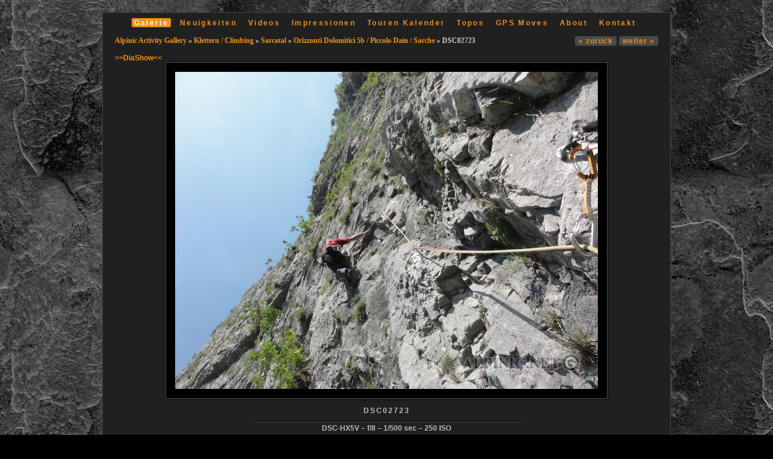

--- FILE ---
content_type: text/html; charset=UTF-8
request_url: https://www.alpinic.net/klettern-climbing/Sarcatal/orizzonti_dolomitici/DSC02723.JPG.php
body_size: 29788
content:
<!DOCTYPE html>
<html>
<head>
	<meta charset="UTF-8">
		<script type="text/javascript" src="/zp-core/js/jquery.min.js"></script>
	<script src="/zp-core/js/jquery-migrate.min.js" type="text/javascript" ></script>
			<script type="text/javascript" src="/zp-core/js/zp_general.js"></script>
				<link rel="stylesheet" href="/zp-core/zp-extensions/colorbox_js/themes/example1/colorbox.css" type="text/css" />
		<script type="text/javascript" src="https://www.alpinic.net/zp-core/zp-extensions/colorbox_js/jquery.colorbox-min.js"></script>
		<script>
			/* Colorbox resize function for images*/
			var resizeTimer;

			function resizeColorBoxImage() {
				if (resizeTimer)
					clearTimeout(resizeTimer);
				resizeTimer = setTimeout(function () {
					if (jQuery('#cboxOverlay').is(':visible')) {
						jQuery.colorbox.resize({width: '90%'});
						jQuery('#cboxLoadedContent img').css('max-width', '100%').css('height', 'auto');
					}
				}, 300)
			}
			/* Colorbox resize function for Google Maps*/
			function resizeColorBoxMap() {
				if (resizeTimer)
					clearTimeout(resizeTimer);
				resizeTimer = setTimeout(function () {
					var mapw = $(window).width() * 0.8;
					var maph = $(window).height() * 0.7;
					if (jQuery('#cboxOverlay').is(':visible')) {
						$.colorbox.resize({innerWidth: mapw, innerHeight: maph});
						$('#cboxLoadedContent iframe').contents().find('#map_canvas').css('width', '100%').css('height', maph - 20);
					}
				}, 500)
			}
			// Resize Colorbox when changing mobile device orientation
			window.addEventListener("orientationchange", function () {
				resizeColorBoxImage();
				parent.resizeColorBoxMap()
			}, false);
		</script>

			<script type="text/javascript" src="/zp-core/js/encoder.js"></script>
	<script type="text/javascript" src="/zp-core/js/tag.js"></script>
		<link type="text/css" rel="stylesheet" href="/zp-core/zp-extensions/tag_suggest/tag.css" />
		<script type="text/javascript">
		// <!-- <![CDATA[
		var _tagList = ["Alpinic.net","Alto Adige","Bergfreundesteig","Bügeleisen","Bürklesteig","Crni","Dicksonland","Duettsteig ","Glückturm","Göller","Großglockner","Hamburgerpfeiler","Herberts Freunde","Herbertsteig","Hohe Wand","Josipa Debeljaka","Kalymnos","Klettern","Klettersteige","Kuk Tisa","Meerschweinchen","Mit Göttlicher Hand","Paklenica","Puzzle für Fortgeschrittene","Pyramiden","Sella","Sigurd Krieger","Skitouren","Spitzbergen","Stefanie Fruhwürth","Stevia","Südtirol","Svalbard","Svalbard - Film","Torre Firenze","Trekking","Veitsch","Vie Ferrate","Villnöss","Wandern","Weninger Turm","Wilder Herbert"];
		$(function() {
			$('#search_input, #edit-editable_4, .tagsuggest').tagSuggest({separator: ',', tags: _tagList})
		});
		// ]]> -->
	</script>
	<meta http-equiv="Cache-control" content="no-cache">
<meta http-equiv="pragma" content="no-cache">
<meta name="keywords" content="">
<meta name="description" content="">
<meta name="page-topic" content="">
<meta name="robots" content="index">
<meta name="publisher" content="https://www.alpinic.net">
<meta name="creator" content="https://www.alpinic.net">
<meta name="author" content="none">
<meta name="copyright" content="Copyright 2018: localhost">
<meta name="rights" content="none">
<meta name="revisit-after" content="1 Days">
<meta name="expires" content="Mon, 15 Dec 2025 01:48:35 +0100 GMT">
	<link rel="stylesheet" href="/plugins/gslideshow/galleria.classic.css" type="text/css" />
	<link rel="stylesheet" href="/plugins/gslideshow/gslideshow.css" type="text/css" />
		<script src="/plugins/gslideshow/galleria.js"></script>
	<script src="/plugins/gslideshow/galleria.classic.js"></script>
		<title>
	ALPINIC.NET | Orizzonti Dolomitici 5b / Piccolo Dain / Sarche | DSC02723	</title>
		<link rel="stylesheet" href="/themes/zpArdoise-master/css/screen.css" type="text/css" media="screen"/>
				<link rel="stylesheet" href="/themes/zpArdoise-master/css/custom.css" type="text/css" media="screen"/>
		<link rel="shortcut icon" href="/themes/zpArdoise-master/images/favicon.ico" />
	<script type="text/javascript" src="/themes/zpArdoise-master/js/fadeSliderToggle.js"></script>
	<script type="text/javascript" src="/themes/zpArdoise-master/js/jquery.opacityrollover.js"></script>
			<script type="text/javascript" src="/themes/zpArdoise-master/js/zpardoise.js"></script>
	
	
    <link rel="stylesheet" type="text/css" href="/themes/zpArdoise-master/css/lightgallery.min.css" />
    <script type="text/javascript" src="/themes/zpArdoise-master/js/lightgallery.min.js"></script>
    <script type="text/javascript" src="/themes/zpArdoise-master/js/lg-zoom.min.js"></script>
    <script type="text/javascript" src="/themes/zpArdoise-master/js/lg-autoplay.min.js"></script>
    <script type="text/javascript" src="/themes/zpArdoise-master/js/lg-thumbnail.min.js"></script>
    <script type="text/javascript" src="/themes/zpArdoise-master/js/lg-fullscreen.min.js"></script>  
    <script type="text/javascript" src="/themes/zpArdoise-master/js/lg-video.min.js"></script>   
    
    <link href="/themes/zpArdoise-master/js/videojs/video-js.min.css" rel="stylesheet">
	<script src="/themes/zpArdoise-master/js/videojs/video.min.js"></script>
    
	<script language="javascript" type="text/javascript">
    // <!-- <![CDATA[

    jQuery(function( $ ){
 		$("#image").lightGallery({selector:'.item'}); 	
		$('#html5-videos').lightGallery({
    		videojs: true
		}); 
    })

                            
    
    // ]]> -->
    </script>   	

		<script type="text/javascript">
	//<![CDATA[
							var nextURL = "/klettern-climbing/Sarcatal/orizzonti_dolomitici/DSC02724.JPG.php";			var prevURL = "/klettern-climbing/Sarcatal/orizzonti_dolomitici/DSC02722.JPG.php";		
		function keyboardNavigation(e){

			if (ColorboxActive) return true;	// cohabitation entre script de navigation et colorbox

			if (!e) e = window.event;
			if (e.altKey) return true;
			var target = e.target || e.srcElement;
			if (target && target.type) return true;		//an input editable element
			var keyCode = e.keyCode || e.which;
			var docElem = document.documentElement;
			switch(keyCode) {
				case 63235: case 39:
					if (e.ctrlKey || (docElem.scrollLeft == docElem.scrollWidth-docElem.clientWidth)) {
						window.location.href = nextURL; return false; }
					break;
				case 63234: case 37:
					if (e.ctrlKey || (docElem.scrollLeft == 0)) {
						window.location.href = prevURL; return false; }
					break;
			}
			return true;
		}

		document.onkeydown = keyboardNavigation;

	//]]>
	</script>
	
	<script type="text/javascript">
	//<![CDATA[
		$(document).ready(function($){
			$(".colorbox").colorbox({
				rel: "colorbox",
				slideshow: true,
				slideshowSpeed: 4000,
				slideshowStart: 'Diaschau starten',
				slideshowStop: 'Diaschau anhalten',
				previous: 'zurück',
				next: 'weiter',
				close: 'schließen',
				current : "image {current} / {total}",
				maxWidth: "98%",
				maxHeight: "98%",
				photo: true
			});

			$('#comment-wrap a img[alt="RSS Feed"]').remove();
			$('#comment-wrap a[rel="nofollow"]').prepend('<img src="/themes/zpArdoise-master/images/rss.png" alt="RSS Feed"> ');
		});
		
		// cohabitation entre scripts de navigation et colorbox
		var ColorboxActive = false;

		$(document).bind('cbox_open', function() {ColorboxActive = true;})
		$(document).bind('cbox_closed', function() {ColorboxActive = false;});

	//]]>
	</script>

</head>

<body>

<div id="page">
	
	<div id="main-menu">
		
		<ul>
				<li class="active"><a href="/page/gallery/"  title="Galerie">Galerie</a></li>
					<li ><a href="/news/" title="Neuigkeiten">Neuigkeiten</a></li>
				
	<li class=""><a href="/pages/videos/" title="Videos">Videos</a>	</li>
	<li class=""><a href="/pages/impressionen/" title="Impressionen">Impressionen</a>	</li>
	<li class=""><a href="/pages/tour-kalender/" title="Touren Kalender">Touren Kalender</a>	</li>
	<li class=""><a href="/pages/topos/" title="Topos">Topos</a>	</li>
	<li class=""><a href="/pages/gps-moves/" title="GPS Moves">GPS Moves</a>	</li>
	<li class=""><a href="/pages/about/" title="About">About</a></li>
									<li ><a href="/page/contact/"  title="Kontakt">Kontakt</a></li>
				</ul>

	</div>		<!-- END #MAIN-MENU -->

	<div id="container" class="clearfix">
		<div id="image-page" class="clearfix">
			<div id="headline" class="clearfix">
				<div class="control-nav">

					<div class="nav-img clearfix">
						<ul class="clearfix">
													<li><a href="/klettern-climbing/Sarcatal/orizzonti_dolomitici/DSC02722.JPG.php" title="Vorheriges Bild">&laquo; zurück</a></li>
																			<li><a href="/klettern-climbing/Sarcatal/orizzonti_dolomitici/DSC02724.JPG.php" title="Nächstes Bild">weiter &raquo;</a></li>
												</ul>
					</div>

					
				</div>

				<h3><a href="/page/gallery/" title="Alpinic Activity Gallery" class="galleryindexurl">Alpinic Activity Gallery</a> » <a href="/klettern-climbing/page/17/" title="Klettern / Climbing">Klettern / Climbing</a><span class="betweentext"> » </span><a href="/klettern-climbing/Sarcatal/" title="Sarcatal">Sarcatal</a><span class="aftertext"> » </span><a href="/klettern-climbing/Sarcatal/orizzonti_dolomitici/" title="Orizzonti Dolomitici 5b / Piccolo Dain / Sarche">Orizzonti Dolomitici 5b / Piccolo Dain / Sarche</a><span class="aftertext"> » </span>DSC02723</h3>
				

					                    <p>
                    <a href="#" id="slideshow2" ></a>
                    
			</div>

			<div id="image">
													<img alt="DSC02723" title="DSC02723" loading="lazy" width="700" height="525" src="/cache/klettern-climbing/Sarcatal/orizzonti_dolomitici/DSC02723_700_watermark_alpinic.jpg?cached=1709289562" />							</div>

			<div id="img-title">DSC02723</div>
			<div id="img-infos"></div>

						<div id="exif-infos">
				DSC-HX5V &ndash; f/8 &ndash; 1/500 sec &ndash; 250 ISO			</div>
			
			
			
			
		</div>

		
<script type="text/javascript" src="/themes/zpArdoise-master/js/wurfl.js"></script>
<script type="text/javascript">

			$('#slideshow2').html('>>DiaShow<<');
			
			
				
			$('#slideshow2').on('click', function() {
				
				$("body").css({"overflow":"hidden"});
				mobile = WURFL.is_mobile;
				if(mobile) transition = "lg-slide"; else transition = "lg-fade";
						
				console.log('mobile?'+mobile+" "+transition);
				
			 
				$lg = $(this).lightGallery({
						pause: 10000,
						swipeThreshold: 20,
					    mousewheel:false,
						loop: false,
					    mode: transition,
					    thumbnail:true,

						dynamic: true,
						dynamicEl: [

						                            
											  {
												  'src': '/albums/klettern-climbing/Sarcatal/orizzonti_dolomitici/DSC02723.JPG',
												  'thumb': '/cache/klettern-climbing/Sarcatal/orizzonti_dolomitici/DSC02723_150_w126_h126_cw126_ch126_thumb_watermark_alpinic.jpg?cached=1714363990',
												  'subHtml': ''
											  }, 							
																		  
									                              
											  {
												  'src': '/albums/klettern-climbing/Sarcatal/orizzonti_dolomitici/DSC02724.JPG',
												  'thumb': '/cache/klettern-climbing/Sarcatal/orizzonti_dolomitici/DSC02724_150_w126_h126_cw126_ch126_thumb_watermark_alpinic.jpg?cached=1714367930',
												  'subHtml': ''
											  }, 							
																		  
									                              
											  {
												  'src': '/albums/klettern-climbing/Sarcatal/orizzonti_dolomitici/DSC02725.JPG',
												  'thumb': '/cache/klettern-climbing/Sarcatal/orizzonti_dolomitici/DSC02725_150_w126_h126_cw126_ch126_thumb_watermark_alpinic.jpg?cached=1714364009',
												  'subHtml': ''
											  }, 							
																		  
									                              
											  {
												  'src': '/albums/klettern-climbing/Sarcatal/orizzonti_dolomitici/DSC02726.JPG',
												  'thumb': '/cache/klettern-climbing/Sarcatal/orizzonti_dolomitici/DSC02726_150_w126_h126_cw126_ch126_thumb_watermark_alpinic.jpg?cached=1714343248',
												  'subHtml': ''
											  }, 							
																		  
									                              
											  {
												  'src': '/albums/klettern-climbing/Sarcatal/orizzonti_dolomitici/DSC02727.JPG',
												  'thumb': '/cache/klettern-climbing/Sarcatal/orizzonti_dolomitici/DSC02727_150_w126_h126_cw126_ch126_thumb_watermark_alpinic.jpg?cached=1714357159',
												  'subHtml': ''
											  }, 							
																		  
									                              
											  {
												  'src': '/albums/klettern-climbing/Sarcatal/orizzonti_dolomitici/DSC02728.JPG',
												  'thumb': '/cache/klettern-climbing/Sarcatal/orizzonti_dolomitici/DSC02728_150_w126_h126_cw126_ch126_thumb_watermark_alpinic.jpg?cached=1714332433',
												  'subHtml': ''
											  }, 							
																		  
									                              
											  {
												  'src': '/albums/klettern-climbing/Sarcatal/orizzonti_dolomitici/DSC02729.JPG',
												  'thumb': '/cache/klettern-climbing/Sarcatal/orizzonti_dolomitici/DSC02729_150_w126_h126_cw126_ch126_thumb_watermark_alpinic.jpg?cached=1714352032',
												  'subHtml': ''
											  }, 							
																		  
									                              
											  {
												  'src': '/albums/klettern-climbing/Sarcatal/orizzonti_dolomitici/DSC02730.JPG',
												  'thumb': '/cache/klettern-climbing/Sarcatal/orizzonti_dolomitici/DSC02730_150_w126_h126_cw126_ch126_thumb_watermark_alpinic.jpg?cached=1714352773',
												  'subHtml': ''
											  }, 							
																		  
									                              
											  {
												  'src': '/albums/klettern-climbing/Sarcatal/orizzonti_dolomitici/DSC02731.JPG',
												  'thumb': '/cache/klettern-climbing/Sarcatal/orizzonti_dolomitici/DSC02731_150_w126_h126_cw126_ch126_thumb_watermark_alpinic.jpg?cached=1714356351',
												  'subHtml': ''
											  }, 							
																		  
									                              
											  {
												  'src': '/albums/klettern-climbing/Sarcatal/orizzonti_dolomitici/DSC02732.JPG',
												  'thumb': '/cache/klettern-climbing/Sarcatal/orizzonti_dolomitici/DSC02732_150_w126_h126_cw126_ch126_thumb_watermark_alpinic.jpg?cached=1706973113',
												  'subHtml': ''
											  }, 							
																		  
									                              
											  {
												  'src': '/albums/klettern-climbing/Sarcatal/orizzonti_dolomitici/DSC02733.JPG',
												  'thumb': '/cache/klettern-climbing/Sarcatal/orizzonti_dolomitici/DSC02733_150_w126_h126_cw126_ch126_thumb_watermark_alpinic.jpg?cached=1714343355',
												  'subHtml': ''
											  }, 							
																		  
									                              
											  {
												  'src': '/albums/klettern-climbing/Sarcatal/orizzonti_dolomitici/DSC02734.JPG',
												  'thumb': '/cache/klettern-climbing/Sarcatal/orizzonti_dolomitici/DSC02734_150_w126_h126_cw126_ch126_thumb_watermark_alpinic.jpg?cached=1715351366',
												  'subHtml': ''
											  }, 							
																		  
									                              
											  {
												  'src': '/albums/klettern-climbing/Sarcatal/orizzonti_dolomitici/DSC02735.JPG',
												  'thumb': '/cache/klettern-climbing/Sarcatal/orizzonti_dolomitici/DSC02735_150_w126_h126_cw126_ch126_thumb_watermark_alpinic.jpg?cached=1715391143',
												  'subHtml': ''
											  }, 							
																		  
									                              
											  {
												  'src': '/albums/klettern-climbing/Sarcatal/orizzonti_dolomitici/DSC02736.JPG',
												  'thumb': '/cache/klettern-climbing/Sarcatal/orizzonti_dolomitici/DSC02736_150_w126_h126_cw126_ch126_thumb_watermark_alpinic.jpg?cached=1715344425',
												  'subHtml': ''
											  }, 							
																		  
									                              
											  {
												  'src': '/albums/klettern-climbing/Sarcatal/orizzonti_dolomitici/DSC02737.JPG',
												  'thumb': '/cache/klettern-climbing/Sarcatal/orizzonti_dolomitici/DSC02737_150_w126_h126_cw126_ch126_thumb_watermark_alpinic.jpg?cached=1715347943',
												  'subHtml': ''
											  }, 							
																		  
									                              
											  {
												  'src': '/albums/klettern-climbing/Sarcatal/orizzonti_dolomitici/DSC02738.JPG',
												  'thumb': '/cache/klettern-climbing/Sarcatal/orizzonti_dolomitici/DSC02738_150_w126_h126_cw126_ch126_thumb_watermark_alpinic.jpg?cached=1714946161',
												  'subHtml': ''
											  }, 							
																		  
									                              
											  {
												  'src': '/albums/klettern-climbing/Sarcatal/orizzonti_dolomitici/DSC02739.JPG',
												  'thumb': '/cache/klettern-climbing/Sarcatal/orizzonti_dolomitici/DSC02739_150_w126_h126_cw126_ch126_thumb_watermark_alpinic.jpg?cached=1714980752',
												  'subHtml': ''
											  }, 							
																		  
									                              
											  {
												  'src': '/albums/klettern-climbing/Sarcatal/orizzonti_dolomitici/DSC02740.JPG',
												  'thumb': '/cache/klettern-climbing/Sarcatal/orizzonti_dolomitici/DSC02740_150_w126_h126_cw126_ch126_thumb_watermark_alpinic.jpg?cached=1714969249',
												  'subHtml': ''
											  }, 							
																		  
									                              
											  {
												  'src': '/albums/klettern-climbing/Sarcatal/orizzonti_dolomitici/DSC02704.JPG',
												  'thumb': '/cache/klettern-climbing/Sarcatal/orizzonti_dolomitici/DSC02704_150_w126_h126_cw126_ch126_thumb_watermark_alpinic.jpg?cached=1711777416',
												  'subHtml': ''
											  }, 							
																		  
									                              
											  {
												  'src': '/albums/klettern-climbing/Sarcatal/orizzonti_dolomitici/DSC02705.JPG',
												  'thumb': '/cache/klettern-climbing/Sarcatal/orizzonti_dolomitici/DSC02705_150_w126_h126_cw126_ch126_thumb_watermark_alpinic.jpg?cached=1711790806',
												  'subHtml': ''
											  }, 							
																		  
									                              
											  {
												  'src': '/albums/klettern-climbing/Sarcatal/orizzonti_dolomitici/DSC02706.JPG',
												  'thumb': '/cache/klettern-climbing/Sarcatal/orizzonti_dolomitici/DSC02706_150_w126_h126_cw126_ch126_thumb_watermark_alpinic.jpg?cached=1711776933',
												  'subHtml': ''
											  }, 							
																		  
									                              
											  {
												  'src': '/albums/klettern-climbing/Sarcatal/orizzonti_dolomitici/DSC02707.JPG',
												  'thumb': '/cache/klettern-climbing/Sarcatal/orizzonti_dolomitici/DSC02707_150_w126_h126_cw126_ch126_thumb_watermark_alpinic.jpg?cached=1711779162',
												  'subHtml': ''
											  }, 							
																		  
									                              
											  {
												  'src': '/albums/klettern-climbing/Sarcatal/orizzonti_dolomitici/DSC02708.JPG',
												  'thumb': '/cache/klettern-climbing/Sarcatal/orizzonti_dolomitici/DSC02708_150_w126_h126_cw126_ch126_thumb_watermark_alpinic.jpg?cached=1711774240',
												  'subHtml': ''
											  }, 							
																		  
									                              
											  {
												  'src': '/albums/klettern-climbing/Sarcatal/orizzonti_dolomitici/DSC02709.JPG',
												  'thumb': '/cache/klettern-climbing/Sarcatal/orizzonti_dolomitici/DSC02709_150_w126_h126_cw126_ch126_thumb_watermark_alpinic.jpg?cached=1711779315',
												  'subHtml': ''
											  }, 							
																		  
									                              
											  {
												  'src': '/albums/klettern-climbing/Sarcatal/orizzonti_dolomitici/DSC02710.JPG',
												  'thumb': '/cache/klettern-climbing/Sarcatal/orizzonti_dolomitici/DSC02710_150_w126_h126_cw126_ch126_thumb_watermark_alpinic.jpg?cached=1711776554',
												  'subHtml': ''
											  }, 							
																		  
									                              
											  {
												  'src': '/albums/klettern-climbing/Sarcatal/orizzonti_dolomitici/DSC02711.JPG',
												  'thumb': '/cache/klettern-climbing/Sarcatal/orizzonti_dolomitici/DSC02711_150_w126_h126_cw126_ch126_thumb_watermark_alpinic.jpg?cached=1711779254',
												  'subHtml': ''
											  }, 							
																		  
									                              
											  {
												  'src': '/albums/klettern-climbing/Sarcatal/orizzonti_dolomitici/DSC02712.JPG',
												  'thumb': '/cache/klettern-climbing/Sarcatal/orizzonti_dolomitici/DSC02712_150_w126_h126_cw126_ch126_thumb_watermark_alpinic.jpg?cached=1711779436',
												  'subHtml': ''
											  }, 							
																		  
									                              
											  {
												  'src': '/albums/klettern-climbing/Sarcatal/orizzonti_dolomitici/DSC02713.JPG',
												  'thumb': '/cache/klettern-climbing/Sarcatal/orizzonti_dolomitici/DSC02713_150_w126_h126_cw126_ch126_thumb_watermark_alpinic.jpg?cached=1711779791',
												  'subHtml': ''
											  }, 							
																		  
									                              
											  {
												  'src': '/albums/klettern-climbing/Sarcatal/orizzonti_dolomitici/DSC02714.JPG',
												  'thumb': '/cache/klettern-climbing/Sarcatal/orizzonti_dolomitici/DSC02714_150_w126_h126_cw126_ch126_thumb_watermark_alpinic.jpg?cached=1711777175',
												  'subHtml': ''
											  }, 							
																		  
									                              
											  {
												  'src': '/albums/klettern-climbing/Sarcatal/orizzonti_dolomitici/DSC02715.JPG',
												  'thumb': '/cache/klettern-climbing/Sarcatal/orizzonti_dolomitici/DSC02715_150_w126_h126_cw126_ch126_thumb_watermark_alpinic.jpg?cached=1711775268',
												  'subHtml': ''
											  }, 							
																		  
									                              
											  {
												  'src': '/albums/klettern-climbing/Sarcatal/orizzonti_dolomitici/DSC02716.JPG',
												  'thumb': '/cache/klettern-climbing/Sarcatal/orizzonti_dolomitici/DSC02716_150_w126_h126_cw126_ch126_thumb_watermark_alpinic.jpg?cached=1711779730',
												  'subHtml': ''
											  }, 							
																		  
									                              
											  {
												  'src': '/albums/klettern-climbing/Sarcatal/orizzonti_dolomitici/DSC02717.JPG',
												  'thumb': '/cache/klettern-climbing/Sarcatal/orizzonti_dolomitici/DSC02717_150_w126_h126_cw126_ch126_thumb_watermark_alpinic.jpg?cached=1711774757',
												  'subHtml': ''
											  }, 							
																		  
									                              
											  {
												  'src': '/albums/klettern-climbing/Sarcatal/orizzonti_dolomitici/DSC02718.JPG',
												  'thumb': '/cache/klettern-climbing/Sarcatal/orizzonti_dolomitici/DSC02718_150_w126_h126_cw126_ch126_thumb_watermark_alpinic.jpg?cached=1711777477',
												  'subHtml': ''
											  }, 							
																		  
									                              
											  {
												  'src': '/albums/klettern-climbing/Sarcatal/orizzonti_dolomitici/DSC02719.JPG',
												  'thumb': '/cache/klettern-climbing/Sarcatal/orizzonti_dolomitici/DSC02719_150_w126_h126_cw126_ch126_thumb_watermark_alpinic.jpg?cached=1714375624',
												  'subHtml': ''
											  }, 							
																		  
									                              
											  {
												  'src': '/albums/klettern-climbing/Sarcatal/orizzonti_dolomitici/DSC02720.JPG',
												  'thumb': '/cache/klettern-climbing/Sarcatal/orizzonti_dolomitici/DSC02720_150_w126_h126_cw126_ch126_thumb_watermark_alpinic.jpg?cached=1714368866',
												  'subHtml': ''
											  }, 							
																		  
									                              
											  {
												  'src': '/albums/klettern-climbing/Sarcatal/orizzonti_dolomitici/DSC02721.JPG',
												  'thumb': '/cache/klettern-climbing/Sarcatal/orizzonti_dolomitici/DSC02721_150_w126_h126_cw126_ch126_thumb_watermark_alpinic.jpg?cached=1714366318',
												  'subHtml': ''
											  }, 							
																		  
									  											  {
												  'src': '/albums/klettern-climbing/Sarcatal/orizzonti_dolomitici/DSC02722.JPG',
												  'thumb':  '/cache/klettern-climbing/Sarcatal/orizzonti_dolomitici/DSC02722_150_w126_h126_cw126_ch126_thumb_watermark_alpinic.jpg?cached=1714364065',
												  'subHtml': ''
											  } 
									  
									  	
						]
				});
				
				$lg.on('onBeforeClose.lg',function(event){$("body").css({"overflow":"visible"});})
			 
			});		
 
		</script>
    
   
        





	    

	</div>		<!-- END #CONTAINER -->

	<div id="footer">
				<div id="jump-search" class="clearfix">
				<script type="text/javaScript">
		// <!-- <![CDATA[
		function gotoLink(form) {
		var OptionIndex=form.ListBoxURL.selectedIndex;
		parent.location = form.ListBoxURL.options[OptionIndex].value;
		}
		// ]]> -->
	</script>
	<form name="AutoListBox" action="#">
		<p>
			<select name="ListBoxURL" size="1" onchange="gotoLink(this.form);">
									<option  value="/page/gallery/">Galerie-Index</option>
					<option  value='/klettersteige-vie-ferrate/'>Klettersteige / Vie Ferrate</option><option  value='/Bergsteigen%20%20Mountaineering/'>Bergsteigen  Mountaineering</option><option  value='/skitouren-touring/'>Skitouren / Touring</option><option  value='/wandern-trekking/'>Wandern / Hiking / Trekking</option><option  value='/klettern-climbing/'>Klettern / Climbing</option>			</select>
		</p>
	</form>
			<script type="text/javascript" src="/zp-core/js/zp_admin.js"></script>
			<div id="search">
		<!-- search form -->
		<form method="post" action="/page/search/?search=" id="search_form">
			<script type="text/javascript">
			// <!-- <![CDATA[
			var within = 0;
			function search_(way) {
				within = way;
				if (way) {
					$('#search_submit').attr('title', 'Suche');
				} else {
					lastsearch = '';
					$('#search_submit').attr('title', 'Suche');
				}
				$('#search_input').val('');
			}
			$('#search_form').submit(function() {
				if (within) {
					var newsearch = $.trim($('#search_input').val());
					if (newsearch.substring(newsearch.length - 1) == ',') {
						newsearch = newsearch.substr(0, newsearch.length - 1);
					}
					if (newsearch.length > 0) {
						$('#search_input').val('() AND (' + newsearch + ')');
					} else {
						$('#search_input').val('');
					}
				}
				return true;
			});
    $(document).ready(function() {
      $( $("#checkall_searchfields") ).on( "click", function() {
        $("#searchextrashow :checkbox").prop("checked", $("#checkall_searchfields").prop("checked") );
      });
    });
			// ]]> -->
			</script>
						<div>
				<span class="tagSuggestContainer">
					<input type="text" name="search" value="" id="search_input" size="10" />
				</span>
									<a class="toggle_searchextrashow" href="#"><img src="/themes/zpArdoise-master/images/search-drop.png" title="Sucheinstellungen" alt="Felder" id="searchfields_icon" /></a>
					<script>
						$(".toggle_searchextrashow").click(function(event) {
							event.preventDefault();
							$("#searchextrashow").toggle();
						});
					</script>
								<input type="submit" value="Suche" title="Suche" class="button buttons" id="search_submit"  data-role="none" />
								<br />
									<div style="display:none;" id="searchextrashow">
													<ul>
        <li><label><input type="checkbox" name="checkall_searchfields" id="checkall_searchfields" checked="checked">* Alle aus-/abwählen *</label></li>
								<li><label><input id="SEARCH_author" name="SEARCH_author" type="checkbox" checked="checked"  value="author"  /> Autor</label></li>
<li><label><input id="SEARCH_desc" name="SEARCH_desc" type="checkbox" checked="checked"  value="desc"  /> Beschreibung</label></li>
<li><label><input id="SEARCH_content" name="SEARCH_content" type="checkbox" checked="checked"  value="content"  /> Inhalt</label></li>
<li><label><input id="SEARCH_state" name="SEARCH_state" type="checkbox" checked="checked"  value="state"  /> Land</label></li>
<li><label><input id="SEARCH_location" name="SEARCH_location" type="checkbox" checked="checked"  value="location"  /> Ort/Platz</label></li>
<li><label><input id="SEARCH_tags" name="SEARCH_tags" type="checkbox" checked="checked"  value="tags"  /> Schlagwörter</label></li>
<li><label><input id="SEARCH_country" name="SEARCH_country" type="checkbox" checked="checked"  value="country"  /> Staat</label></li>
<li><label><input id="SEARCH_city" name="SEARCH_city" type="checkbox" checked="checked"  value="city"  /> Stadt</label></li>
<li><label><input id="SEARCH_title" name="SEARCH_title" type="checkbox" checked="checked"  value="title"  /> Titel</label></li>
							</ul>
												</div>
								</div>
		</form>
	</div><!-- end of search form -->
			</div>
		
		<div id="foot-left">
			
			<div id="copyright">
				ALPINIC.NET | <a href="/page/archive/"  title="Archiv">Archiv</a>			</div>

			<div id="zpcredit">
				Betrieben mit <a href="https://www.zenphoto.org" title=“Das einfachere Medien-Website-CMS">Zenphoto</a>									<img id="icon-help" src="/themes/zpArdoise-master/images/help.png" title="You can browse with the arrows keys of your keyboard" alt="help" />
							</div>
		</div>
	</div>		<!-- END #FOOTER -->
</div>			<!-- END #PAGE -->


</body>
</html>
<!-- zpArdoise 1.4.14 - a Zenphoto theme by Vincent3569  -->
<!-- zenphoto version 1.6 -->
<!-- Zenphoto-Skript-Ausführung end:0,4881 Sekunden -->


--- FILE ---
content_type: text/css
request_url: https://www.alpinic.net/plugins/gslideshow/gslideshow.css
body_size: 1547
content:
html,body,#galleria{
	width:100%;height:100%;padding:0;margin:0;
}
.galleria-info {
	max-width:50%;
	min-width:100px;
	width:auto;
}
.galleria-info-text {
    background-color: #000;
	position:relative;
	top:20px;
	opacity: 0.8;
}
.galleria-info-link,.galleria-info-close {
    background-color: #000;
    background-position: -669px -5px;
    cursor: pointer;
    height: 20px;
    opacity: 0.8;
    position: absolute;
	top:0;left:0;right:auto;
    width: 20px;
}

#galleria-custom-controls{
	position:absolute;
	top:0;
	left:0;
}
#galleria-custom-controls.embedded{
	left:-21px;
}
#galleria-custom-controls a{
	padding:3px;
	text-decoration:none;
	background-color:#000;
	/*display:block;*/
	position:absolute;
	top:0;
	opacity: 0.8;
}
#galleria-custom-controls a:hover{
	opacity: 1;
}
#galleria-control-return {left:21px;display:block;}
#galleria-custom-controls.embedded #galleria-control-return {display:none;}
#galleria-control-play{left:42px;display:none;}
#galleria-control-pause{left:42px;display:block;}
#galleria-control-fullscreen {left:63px;display:block;}


#galleria-custom-controls a span{
	display:block;
	background-image: url(glyphicons-halflings-white.png);
	background-repeat: no-repeat;
	height: 14px;
    line-height: 14px;
    vertical-align: text-top;
    width: 14px;
}
#galleria-control-return span{background-position: -312px -72px;}
#galleria-control-play span{background-position: -264px -72px;}
#galleria-control-pause span{background-position: -288px -72px;}
#galleria-control-fullscreen span{background-position: -360px -96px;}
#galleria .fullscreen #galleria-control-fullscreen span{background-position: -384px -96px;}

.galleria-thumbnails{margin:0 auto;}

--- FILE ---
content_type: text/css
request_url: https://www.alpinic.net/themes/zpArdoise-master/css/screen.css
body_size: 26425
content:
/*
Theme Name: zpArdoise
Author: Vincent3569
Author URI: http://www.vincentbourganel.fr
Version 1.4.14
*/

/* --------- clear -----------*/
* {padding: 0; margin: 0;}
html {margin-bottom: 1px !important; height: 100% !important; height: auto;}
.clr {clear: both}
:focus {outline: none;}
.clearfix:after {visibility: hidden; display: block; font-size: 0; content: "."; clear: both; height: 0;}
* html .clearfix {zoom: 1;} /* IE6 */
*:first-child+html .clearfix {zoom: 1;} /* IE7 */

/*------------------------------------------------------------------------------
									main
------------------------------------------------------------------------------ */
body {
	text-align: center;
	font-family: Corbel, Verdana, Arial, sans-serif;
	background: #020202 url(../images/bg3.jpg) repeat scroll;
	color: #bbb;
	font-size: 73%;
	line-height: 1.2;
	overflow: -moz-scrollbars-vertical;
	padding-top: 20px;
	padding-bottom: 40px;
	font-weight: 700;
	background-color: #000;
}
div#page {
	width: 940px;
	background: #202020;
	border: 1px solid #4a4a4a;
	text-align: left;
	margin-right: auto;
	margin-left: auto;
	border-radius: 0 0 10px 10px;
	-moz-border-radius: 0 0 10px 10px;
	-khtml-border-radius: 0 0 10px 10px;
	-webkit-border-radius: 0 0 10px 10px;
}
div#container {
	padding: 10px 20px;
	min-height: 400px;
}

/*------------------------------------------------------------------------------
									header
------------------------------------------------------------------------------ */
#site-title {
	background: url(../images/hr.gif) repeat-x 0 50%;
	margin-top: 0;
	text-align: center;
	position: relative;
	right: 0;
	top: 0;
}
#flag{
	margin: 20px 10px 20px 0;
	padding: 10px 0;
	position: absolute;
	top: 0;
	right: 0;
	z-index: 90;
}
ul.flags {}
.flags li {margin: 2px; padding: 4px;}
.currentLanguage {border: 1px solid #bbb;}
.flags img {vertical-align: top;}
#myTable {
	text-align: center;
}
#banniere {
	position: relative;
	top: 0;
	right: 0;
	z-index: 89;
}
#main-menu {
	width: 100%;
	text-align: center;
	padding: 10px 0 5px;
	letter-spacing: 2.3pt;
	font-weight: bold;
}
#main-menu ul {
	display: inline;
}
#main-menu ul li {
	display: inline;
	list-style-type: none;
	padding: 0;
	margin: 0 5px 0 0;
}
#main-menu ul li a, #main-menu ul li span {
	padding: 1px 4px;
	font-family: Corbel, Verdana, Arial, sans-serif;

	//font-size: 90%;
	letter-spacing: 0.2em;
	border-radius: 3px;
	-moz-border-radius: 3px;
	-khtml-border-radius: 3px;
	-webkit-border-radius: 3px;
}
#main-menu ul li a:hover, #main-menu ul li span:hover {
	background: #4a4a4a;
	text-decoration: none;
	cursor: pointer;
}
#main-menu ul li a.active, #main-menu ul li.active a {
	background: #86a1b6;
	color: #fff !important;
}

/*------------------------------------------------------------------------------
									common
------------------------------------------------------------------------------ */
h1, h2, h3, h4 {
	font-family: Georgia, "Times New Roman", Times, serif;
	color: #ccc;
}
h1, h2, h3 {
	margin: 0 0 40px;
}
h4 {
	margin: 0 0 10px;
	font-style: normal;
	font-weight: 700;
}
h1 {font-size: 120%;}
h2 {font-size: 110%;}
h3 {font-size: 105%;}
h4 {
	font-size: 110%;
}
a, a:hover, a:focus, a:active {
	/* [disabled]color: #86a1b6; */
	text-decoration: none;
}
img, a img {
	padding: 1px;
}
.album-thumb img, .thumb img {
	opacity: 0.7;
	display: block;
	border: antiquewhite;
	border-width: 1px;
	border-style: groove;
	padding: 1px;
	transition: opacity .2s ease-in-out;
    -moz-transition: opacity .2s ease-in-out;
    -webkit-transition: opacity .2s ease-in-out;
}

.album-thumb img:hover, .thumb img:hover {
	opacity: 1.0;
	display: block;
	border: antiquewhite;
	border-width: 1px;
	border-style: groove;
	padding: 1px;
	transition: opacity .2s ease-in-out;
    -moz-transition: opacity .2s ease-in-out;
    -webkit-transition: opacity .2s ease-in-out;
}

div#headline {
	clear: both;
	text-align: justify;
}
div#headline-news {
	text-align: justify;
	margin: 0 30px;
}
div#headline h3 {
	width: 680px;
	padding-bottom: 15px;
	margin-bottom: 0;
	text-align: left;
}
div#headline-news h3 {
	margin-bottom: 30px;
	text-align: left;
}
div.headline-text {
	margin-bottom: 20px;
}
div.headline-text p {
	margin: 0;
}

/* tags */
div.headline-tags {
	width: 500px;
	margin: 10px auto;
	font-family: Georgia, "Times New Roman", Times, serif;
	text-align: center;
	line-height: 0.8;
}
ul.hor-list, ul.hor-list li {
	display: inline;
	margin-left: 0 !important;
	margin-right: 2px;
	padding-right: 0;
	padding-left: 0;
}

/* errorbox */
.errorbox {
	background-color: #fdd;
	border-style: solid;
	border-width: 1px 1px 3px 1px;
	border-color: #faa;
	border-radius: 4px; -moz-border-radius: 4px; -khtml-border-radius: 4px; -webkit-border-radius: 4px;
	color: #dd6666;
	margin: 0 15px 10px 15px;
	padding: 10px;
}
.errorbox h2 {
	color: #dd6666;
	font-size: 90%;
	margin: 0 0 5px;
}
.errorlist {
	margin-left: 10px;
	padding-left: 15px;
}

/* notebox */
.notebox {
	background-color: #ffefb7;
	border-style: solid;
	border-width: 1px 1px 2px 1px;
	border-color: #ffdeb5;
	border-radius: 4px; -moz-border-radius: 4px; -khtml-border-radius: 4px; -webkit-border-radius: 4px;
	color: #663300;
	margin-bottom: 10px;
	padding: 10px;
}

/* textfields */
input, textarea, select, .disabled_input label {
	background: #444 !important;
	border: 1px solid #111 !important;
	padding: 3px 5px !important;
	margin: 0 5px 0 0;
	color: #ccc !important;
	font-family: Corbel, Verdana, Arial, sans-serif;
	font-size: 90%;
	font-weight: normal !important;
	border-radius: 3px; -moz-border-radius: 3px; -khtml-border-radius: 3px; -webkit-border-radius: 3px;
}

/*------------------------------------------------------------------------------
									navigation and pagination
------------------------------------------------------------------------------ */
/* navigation */
div.control-nav {
	float: right;
	width: 165px;
	display: block;
}
div.control-nav-news {
	float: right;
	width: 225px;
	display: block;
}
div.control-slide {
	float: right;
	text-align: right;
	margin-top: 0;
	margin-bottom: 5px;
}
div.control-slide a {
	letter-spacing: 1px;
}
div.nav-img {
	float: right;
	margin-bottom: 5px;
}
div.nav-img ul {
	border: 0;
	list-style: none;
}
div.nav-img ul li {
	border: 0;
	margin: 0 0 0 4px;
	padding: 0;
	list-style: none;
	float: left;
}
div.nav-img ul a, div.nav-img a {
	border: 1px solid #4a4a4a;
	background: #4a4a4a;
	display: block;
	padding: 0 5px;
	letter-spacing: 1px;
	border-radius: 3px; -moz-border-radius: 3px; -khtml-border-radius: 3px; -webkit-border-radius: 3px;
}
div.nav-img ul a:hover, div.nav-img a:hover {
	border: 1px solid #86a1b6;
	background: #86a1b6;
	color: #fff !important;
}
div.nav-img ul .disabledlink {
	border: 1px solid #4a4a4a;
	color: #4a4a4a;
	display: block;
	padding: 0 10px;
	border-radius: 3px; -moz-border-radius: 3px; -khtml-border-radius: 3px; -webkit-border-radius: 3px;
}

/* pagination */
div.pagination-nogal ul {
	border: 0;
	margin: 10px 0;
	padding: 0;
	list-style: none;
}
div.pagination-news ul {
	border: 0;
	margin-left: 30px;
	list-style: none;
}
div.pagination-nogal ul li, div.pagination-news ul li {
	border: 0;
	margin: 0 2px 0 0;
	padding: 0;
	list-style: none;
	display: block;
	float: left;
}
div.pagination-nogal ul a, div.pagination-nogal ul a:visited, div.pagination-nogal ul li.current, div.pagination-news ul a, div.pagination-news ul a:visited, div.pagination-news ul li.current {
	border: 1px solid #86a1b6;
	display: block;
	padding: 2px 5px;
	border-radius: 3px; -moz-border-radius: 3px; -khtml-border-radius: 3px; -webkit-border-radius: 3px;
}
div.pagination-nogal ul li.current, div.pagination-news ul li.current {
	background: #86a1b6;
	color: #fff;
	font-weight: bold;
	display: block;
	padding: 2px 5px;
}
div.pagination-nogal ul a:hover, div.pagination-news ul a:hover {
	color: #fff !important;
}
div.pagination-nogal ul .disabledlink, div.pagination-news ul .disabledlink {
	border: 1px solid #4a4a4a;
	color: #4a4a4a;
	display: block;
	font-weight: normal;
	padding: 2px 5px;
	border-radius: 3px; -moz-border-radius: 3px; -khtml-border-radius: 3px; -webkit-border-radius: 3px;
}
.disabled_nav {
	display: none;
}
div.pagination a, div.pagination span.current, div.pagination span.ellipsis, div.pagination-nogal, div.pagination-news {
	font-size: 85%;
	letter-spacing: 1px;
}

/* categories */
div.news-cat-list {
	background: url(../images/hr.gif) repeat-y;
	width: 190px;
	float: right;
	padding-left: 15px;
}
#news-cat-list {
	margin: 0 !important;
	padding: 0;
	list-style-image: none;
	list-style-position: outside;
	list-style-type: none;
	font-family: Georgia, "Times New Roman", Times, serif;
	font-size: 85%;
}
#news-cat-list li {
	margin: 2px 0 !important;
	padding: 0;
}
#news-cat-list a {
	letter-spacing: normal;
	margin: 0;
	padding: 1px 5px;
}
.news-cat-active {
	letter-spacing: normal;
	background: #4a4a4a;
	padding: 2px 5px !important;
	border-radius: 3px; -moz-border-radius: 3px; -khtml-border-radius: 3px; -webkit-border-radius: 3px;
}

/*------------------------------------------------------------------------------
						gallery, albums, images and images statistics
------------------------------------------------------------------------------ */
/* gallery */
div#album-wrap {
	margin: 10px 0;
	padding: 0;
	clear: both;
}
div#album-wrap ul {
	margin: 10px 0;
	padding: 0;
}
div#album-wrap ul li:nth-of-type(n){
	width: 273px;
	display: block;
	float: left;
	margin: 10px 20px 10px 0;
	padding: 0;
	list-style-type: none;
	background: none;
}
div#album-wrap ul li:nth-of-type(3n){
	margin-right: 0;
}
div#album-wrap ul li:nth-of-type(3n+1){
	clear:both;
}
div#album-wrap ul li a.album-thumb {
	display: block;
}
div#album-wrap ul li h4 {
	margin: 2px 0 0;
	padding: 0;
	font-family: Corbel, Verdana, Arial, sans-serif;
	font-weight: 700;
}
.flag_thumbnail {
	position:relative;
	display:inline-block;
}

/* albums and images statistics */
#image-stat {
	width: 100%;
	margin: 50px 0 20px;
	text-align: center;
}
#image-stat h4 {
	background: #111 url(../images/hr.gif) repeat-x 0 100%;
	margin-bottom: 20px;
	padding: 0;
	line-height: 25px;
	display: block;
}
#thumbs-nogal {
	clear: both;
}
ul.thumbs-nogal, ul.thumbs, #image-stat ul {
	clear: both;
	margin: 0;
	padding: 0;
}
ul.thumbs-nogal li:nth-of-type(n) {
	float: left;
	padding: 0;
	list-style: none;
	margin: 5px 27px 22px 0;
}
ul.thumbs-nogal li:nth-of-type(5n) {
	margin-right: 0;
}
ul.thumbs-nogal li:nth-of-type(5n+1) {
	clear:both;
}
a.thumb, #image-stat a {
	display: block;
}
ul#no-gal-ul, #image-stat ul {
	text-align: center;
	width: auto;
	margin: 0 auto 20px auto;
}
#image-stat li:nth-of-type(n) {
	float: left;
	padding: 0;
	list-style: none;
	margin: 0 20px 5px 0;
}
#image-stat li:nth-of-type(1){
	margin-left: 15px;
}
#image-stat li:last-of-type{
	margin-right:0;
}
#image-stat img {
	display: block;
	padding: 1px;
	border: 1px groove antiquewhite;
	opacity: 0.7;
	transition: opacity .2s ease-in-out;
    -moz-transition: opacity .2s ease-in-out;
    -webkit-transition: opacity .2s ease-in-out;
}
#image-stat img:hover {
	display: block;
	padding: 1px;
	border: 1px groove antiquewhite;
	opacity: 1.0;
	transition: opacity .2s ease-in-out;
    -moz-transition: opacity .2s ease-in-out;
    -webkit-transition: opacity .2s ease-in-out;
}
/* images */
#image-page {
	text-align: center;
	margin: 0 auto 20px auto;
}
#image img, #image a img {
	border: 1px solid #4a4a4a;
	box-shadow: 1px 1px 5px #111;
	-moz-box-shadow: 1px 1px 5px #111;
	-webkit-box-shadow: 1px 1px 5px #111;
	background-color: #000;
	padding: 15px;
}
#img-title {
	font-weight: bold;
	margin: 10px 0;
	font-size: 100%;
	letter-spacing: 2px;
	text-transform: uppercase;
}
#img-infos {
	margin: 10px 0;
}

/* misc */
#exif-infos {
	background: url(../images/hr.gif) repeat-x;
	width: 50%;
	padding-top: 5px;
	margin: 10px auto;
}
.favorites {
	margin: 10px auto 5px auto;
}
#rating-wrap {
	width: 270px;
	margin: 10px auto 5px auto;
}
.rating-cancel, .star-rating {
	margin-top: 4px;
}
#rating-wrap .button {
	margin-left: 5px;
}
#icon-map {
	position: relative;
	top: 10px;
	left: -3px;
}
div#googlemap_data {
	margin: 10px 0 15px;
}

/*--------------------- galleriffic -------------------------*/
#galleriffic-wrap {
	margin: 15px 0 0 0;
	overflow: hidden;
	display: block;
}
div.content {
	display: block;
	float: right;
	width: 580px;
}
div.controls {
	margin-top: 5px;
}
div.controls a {
	padding: 5px;
}
div.ss-controls {
	float: left;
	margin-bottom: 5px;
}
div.nav-controls {
	float: right;
	margin-bottom: 5px;
}
div.ss-controls a , div.nav-controls a {
	background: #4a4a4a;
	padding: 1px 5px;
	letter-spacing: 1px;
	border-radius: 3px; -moz-border-radius: 3px; -khtml-border-radius: 3px; -webkit-border-radius: 3px;
}
div.nav-controls a {
	margin-left: 10px;
}
div.ss-controls a {
	margin-left: 0;
}
div.ss-controls a:hover, div.nav-controls a:hover {
	background: #86a1b6;
	color: #fff !important;
	text-decoration: none;
}
div.slideshow-container {
	position: relative;
	clear: both;
	height: 575px; /* This should be set to be at least the height of the largest image in the slideshow */
	background: url(../images/hr.gif) repeat-x;
}
div.loader {
	position: absolute;
	top: 0;
	left: 0;
	background: url(../images/loader.gif) no-repeat center;
	width: 580px;
	height: 575px; /* Same comment as above */
}
div.slideshow {}
span.image-wrapper {
	background: url(../images/hr.gif) repeat-x bottom;
}
div.slideshow span.image-wrapper {
	display: block;
	position: absolute;
	top: 0;
	left: 0;
}
div.slideshow a.advance-link {
	display: block;
	width: 580px;
	height: 575px; /* Same comment as above */
	line-height: 575px; /* Same comment as above */
	text-align: center;
}
div.slideshow a.advance-link:hover, div.slideshow a.advance-link:active, div.slideshow a.advance-link:visited {
	text-decoration: none;
}
div.slideshow img {
	vertical-align: middle;
	border: 1px solid #4a4a4a;
	box-shadow: 1px 1px 5px #111; -moz-box-shadow: 1px 1px 5px #111; -webkit-box-shadow: 1px 1px 5px #111;
}
div.caption-container {
	position: relative;
	height: 90px;
}
span.image-caption {
	position: absolute;
	top: 0;
	left: 0;
	display: block;
	width: 580px;
	/*height: 25px;*/
}
div.caption {
	margin-top: 5px;
	/*position: absolute; top: 0; left: 0; height: 25px; width: 550px;*/
}
div.exif-infos-gal {
	float: right;
}
div.caption div.image-title {
	margin-bottom: 10px;
	font-weight: normal;
	font-size: 100%;
	font-weight: bold;
	letter-spacing: 1px;
}
div.caption div.image-desc {/*width: 290px; position: absolute; left: -310px; top: -100px;*/}
div.navigation {
	width: 276px;
	float: left;
}
div.pagination {
	clear: both;
}
div.navigation div.top {
	margin-bottom: 25px;
	height: 13px;
}
div.navigation div.bottom {
	padding-top: 10px;
}
div.pagination a, div.pagination span.current {
	display: block;
	float: left;
	margin-right: 3px;
	padding: 2px 5px;
	border: 1px solid #86a1b6;
	border-radius: 3px; -moz-border-radius: 3px; -khtml-border-radius: 3px; -webkit-border-radius: 3px;
}
div.pagination span.ellipsis {
	display: block;
	float: left;
	margin-right: 3px;
	padding: 2px 4px;
	border: 1px solid #86a1b6;
	border-radius: 3px; -moz-border-radius: 3px; -khtml-border-radius: 3px; -webkit-border-radius: 3px;
}
div.pagination span.current {
	font-weight: bold;
	background: #86a1b6;
	color: #fff;
}
div.pagination a:hover {
	text-decoration: none;
	color: #fff;
	border-color: #86a1b6;
}
ul.thumbs li {
	float: left;
	padding: 0;
	list-style: none;
	margin: 0 5px 5px 0;
}
ul.thumbs li  a.thumb {
	border: 1px solid transparent;
}
ul.thumbs li.selected a.thumb {
	border: 1px solid #4a4a4a;
}
ul.thumbs img {
	display: block;
}

/*------------------------------------------------------------------------------
									news and pages
------------------------------------------------------------------------------ */
div#news {
	clear: both;
	text-align: justify;
	margin: 0 30px;
}
div#post {
	clear: both;
	text-align: justify;
	margin: 0 30px 30px 30px;
}
div.news-truncate {
	margin: 20px 0 20px 0;
	padding-bottom: 10px;
	border-bottom: 1px dotted #4a4a4a;
}
div.newsarticlecredit {
	margin: -40px 0 15px 0;
	font-family: Georgia, "Times New Roman", Times, serif;
	font-style: italic;
	font-size: 85%;
}
div.extra-content {
	width: 210px;
	float: right;
	margin: 0 0 15px 15px;
	padding-left: 15px;
	background: url(../images/hr.gif) repeat-y;
}
div#post p, div#post ul, div#post ol, div#post pre, div#post blockquote, div#news p, div#news ul, div#news ol, div#news pre, div#news blockquote {
	margin-bottom: 15px;
}
div#post ul, div#post ol, div#news ul, div#news ol {
	margin-left: 25px;
}
div#post blockquote, div#news blockquote {
	font-style: italic;
	padding: 0 15px;
}
p.readmorelink {
	clear: both;
	padding-top: 10px;
}

/* images on news and pages */
img.zenpage_customimage_right {
	float: right;
	margin: 0 0 15px 15px;
}
img.zenpage_customimage_left {
	float: left;
	margin: 0 15px 15px 0;
}
img.cadre {
	padding: 2px;
	border: 1px solid #4a4a4a;
}
img.ombre {
	box-shadow: 1px 1px 5px #111; -moz-box-shadow: 1px 1px 5px #111; -webkit-box-shadow: 1px 1px 5px #111;
}
img.ombreB {
	border: 1px solid #4a4a4a !important;
	box-shadow: 1px 1px 5px #111; -moz-box-shadow: 1px 1px 5px #111; -webkit-box-shadow: 1px 1px 5px #111;
}

/*------------------------------------------------------------------------------
						contact, archives, password, register and search
------------------------------------------------------------------------------ */
div.post {
	text-align: justify;
	margin-right: auto;
	margin-left: auto;
}
div.post table td {
	vertical-align: top;
	text-align: left;
	padding: 1px 5px;
}

/*captcha */
img#captcha{
	display: block;
	float: left;
	margin-bottom: 5px;
}
input#code{
	float: left;
	margin-left: 7px;
	width: 80px !important;
}
#recaptcha_widget, #recaptcha_widget_div {
	float: left;
}

/* contact */
div.post strong {
	font-weight: bold;
	color: red;
}
form#mailform p {
	margin-bottom: 5px;
	clear: both;
}
form#mailform label {
	display: block;
	float: left;
	margin-left: 120px;
	padding: 3px 0 0;
	width: 120px;
}
form#mailform input[type=text] {
	width: 250px;
}
form#mailform textarea {
	width: 400px;
	height: 200px;
}
form#mailform input[type=submit] {
	margin-left: 240px;
}
form#confirm input[type=submit] {
	margin-left: 240px;
}

/* archives */
table#archive {
	margin: 0 auto;
}
table#archive td {
	vertical-align: top;
	padding: 1px 5px;
	text-align: center;
}
table#archive td#newsarchive {
	background: url(../images/hr.gif) repeat-y;
}
table#archive h4 {
	border-bottom: 1px solid #4a4a4a;
	padding-bottom: 2px;
}
table#archive ul.archive, table#archive ul.month {
	list-style-type: none;
}
table#archive li.year {
	font-size: 100%;
	font-weight: bold;
	margin-top: 10px;
}

/* password and register */
#passwordform {
	background: #292929;
	margin: 0 auto;
	padding: 20px 0;
	width: 400px;
	text-align: left;
}
#passwordform p{
	text-align: center;
	margin-bottom: 15px;
}
#logon_box {
	width: 300px;
	margin: 0 auto 10px;
}
#loginform fieldset {
	border: 1px solid #111;
	padding: 10px;
	line-height: 20px;
	margin-bottom: 5px;
	border-radius: 5px; -moz-border-radius: 5px; -khtml-border-radius: 5px; -webkit-border-radius: 5px;
}
#loginform legend {
	color: #bbb;
}
#loginform input.textfield {
	width: 250px;
}
#loginform input#disclose_password {
	margin: 5px 5px 0 2px;
	padding: 0 !important;
}
div.buttons {
	margin-left: 15px;
}
.logon_link {
	margin: 20px 0 0 !important;
}
#registration_form {
	margin: 0 auto;
}
#registration_form p {
	clear: both;
	margin-bottom: 5px !important;
	margin-left: 100px;
}
#registration_form label {
	display: block;
	float: left;
	padding: 3px 0 0;
	width: 200px;
}
#registration_form input[type="text"], #registration_form input[type="password"] {
	width: 250px;
}
#registration_form input#disclose_password {
	margin-top: 3px;
	padding: 0 !important;
}
#registration_form input[type="submit"] {
	margin-left: 300px;
}

/* search result */
div.search-result {
	margin-bottom: 15px;
}
ul.search-item {
	margin-left: 20px;
}
h3.search-title {
	margin: 0 0 20px;
}
div.search-content {
	margin: 0 0 20px 20px;
}

/*------------------------------------------------------------------------------
									comments
------------------------------------------------------------------------------ */
.fadetoggler {
	font-weight: bold;
	display: block;
	margin: 10px 0;
	letter-spacing: 1px;
}
.fadetoggler:hover {
	cursor: pointer;
}
#icon-comment {
	position: relative;
	top: 8px;
	margin-right: 5px;
}
#comment-wrap {
	text-align: left;
	clear: both;
	margin: 0 0 10px 0;
	padding-top: 20px;
	background: url(../images/hr.gif) repeat-x;
}
#comment-wrap a[rel="nofollow"] {
	padding-left: 35px;
}
#commentcontent, #commententry {
	text-align: justify;
}
#commentcontent h3 {
	display: none;
}
#comments {
	width: 425px;
	float: right;
	padding-left: 20px;
	background: url(../images/hr.gif) repeat-y;
}
.comment {
	margin: 0 0 20px 0;
}
.commentinfo h4 {
	margin-bottom: 5px;
	letter-spacing: 1px;
}
#commententry {
	width: 400px;
	float: left;
}
#commententry h3 {
	font-weight: bold;
	display: block;
}
form#commentform {
	text-align: left;
}
form#commentform p {
	margin-bottom: 5px;
	clear: both;
}
form#commentform strong {
	font-weight: bold;
	color: red;
}
form#commentform label {
	display: block;
	float: left;
	padding: 3px 0 0;
	width: 110px;
}
form#commentform label[for="anon"], form#commentform label[for="private"] {
	display: inline;
	width: auto;
	margin-right: 10px;
}
form#commentform #recaptcha_widget, form#commentform #recaptcha_widget_div {
	margin-top: 5px;
}
form#commentform .inputbox, form#commentform .disabled_input{
	width: 200px;
}
form#commentform input#anon, form#commentform input#private{
	margin-top: 5px;
	padding: 0 !important;
}
form#commentform textarea {
	width: 380px;
	height: 150px;
	margin-bottom: 5px;
}
#comment_tbl {
	width: 395px !important;
	margin-bottom: 5px !important;
}
#comment_tbl td {
	padding: 0 !important;
}

/*------------------------------------------------------------------------------
									buttons
------------------------------------------------------------------------------ */
input[type=button], input[type=submit], input[type=reset] {
	width: 150px;
}
input:hover, input:focus, textarea:hover, textarea:focus {
	border: 1px solid #222 !important;
}
input[type=submit]:hover, input[type=submit]:focus, input[type=reset]:hover, input[type=reset]:focus, #rating-wrap input[type=button]:hover, #rating-wrap input[type=button]:focus {
	background: #111 !important;
	cursor: pointer !important;
}
input[disabled="disabled"], textarea[disabled="disabled"] {
	color: #aaa !important;
}
button[type=submit], button[type=reset] {
	background: #444 !important;
	border: 1px solid #111 !important;
	padding: 3px 5px !important;
	margin: 0 5px 0 0;
	width: 130px;
	color: #ccc !important;
	font-family: Corbel, Verdana, Arial, sans-serif;
	font-size: 90%;
	font-weight: normal !important;
	border-radius: 3px; -moz-border-radius: 3px; -khtml-border-radius: 3px; -webkit-border-radius: 3px;
}
button[type=submit]:hover, button[type=reset]:hover {
	background: #111 !important;
	border: 1px solid #222 !important;
	cursor: pointer !important;
}

/*------------------------------------------------------------------------------
									footer
------------------------------------------------------------------------------ */
div#footer {
	clear: both;
	text-align: left;
	background: url(../images/hr.gif) repeat-x;
	margin-top: 15px;
	margin-right: 20px;
	margin-bottom: 20px;
	margin-left: 20px;
	padding-top: 10px;
	padding-right: 0;
	padding-bottom: 15px;
	padding-left: 0;
}

/* Search Box */
div#jump-search {
	float: right;
	margin: 0;
	padding: 0;
	width: 270px;
}
div#jump-search select {
	float: right;
	margin-top: 0;
	margin-bottom: 5px;
	width: 250px;
}
div#jump-search select option {
	padding: 0 5px;
}
#search {
	float: right;
	text-align: left;
	margin: 0;
	padding: 0;
	position: relative;
}
#search_input {
	width: 127px;
	float: left;
}
#search_submit {
	width: 90px !important;
}
#search a {
	text-decoration: none;
	float: left;
}
#searchextrashow{
	background: #292929;
	border: 1px solid #4a4a4a;
	position: absolute;
	text-align: left;
	left: 0;
	z-index: 1000;
	margin: 7px 0 0 1px;
	overflow: visible;
	padding: 10px;
}
#search ul {
	list-style: none;
	padding-top: 10px;
}
#searchfields_icon {
	position: relative;
	top: 4px;
}

/* copyright */
#foot-left {
	text-align: left;
}
#zen-part {
	font-family: "Century Gothic", Arial, sans-serif;
	font-size: 1.2em;
	font-weight: 100;
	letter-spacing: -1px;
	text-transform: lowercase;
}
#photo-part {
	font-family: "Century Gothic", Arial, sans-serif;
	font-size: 0.7em;
	font-weight: 900;
	text-transform: uppercase;
}
#icon-help {
	position: relative;
	top: 4px;
}

/*------------------------------------------------------------------------------
									admin
------------------------------------------------------------------------------ */
#admin, #admin_data {
	border: 1px solid #4a4a4a;
	background: #292929;
	position: fixed;
	right: 0;
	top: 0;
	width: 140px;
	z-index: 99;
	padding: 2px;
}
#admin_data {
	top: 20px;
	z-index: 98;
	line-height: 1.6em;
	text-align: left;
}
#admin_data ul {
	padding: 5px 0 0 10px;
}
#admin h3 {
	font-size: 85%;
	font-weight: normal;
	margin: 0;
}
#admin h3:hover {
	color: #86a1b6;
}

/*------------------------------------------------------------------------------
									miscellanous
------------------------------------------------------------------------------ */
/* slideshow on homepage */
#daily-image {
	float: left;
	position: relative;
}
#slidenav {
	position: absolute;
	left: 90px;
	bottom: -7px;
	z-index: 1000;
}
#slidenav a, #slidenav a:visited {
	font-size: 85%;
	background: #4a4a4a;
	border: 1px solid #888;
	color: #bbb !important;
	padding: 3px 7px;
	margin-right: 7px;
	border-radius: 30px; -moz-border-radius: 30px; -khtml-border-radius: 30px; -webkit-border-radius: 30px;
	box-shadow: 2px 2px 3px #111111; -moz-box-shadow: 2px 2px 3px #111111; -webkit-box-shadow: 2px 2px 3px #111111;
}
#slidenav a.activeSlide {
	background: #999;
	color: #fff !important;
}
#slidenav a:hover {
	color: #fff !important;
}
.slide {
	display: none;
	opacity: 0;
}
.slidemain {
	display: block;
	opacity: 1;
}
.slide img {
	display: block;
}


--- FILE ---
content_type: text/css
request_url: https://www.alpinic.net/themes/zpArdoise-master/css/custom.css
body_size: 1122
content:
/*---------------------------------------------------------------
change all values of color to change color of the links
----------------------------------------------------------------*/


#main-menu ul li a.active, #main-menu ul li.active a {background-color: #f09018;}
a, a:active, a:focus, a:hover {color: #f09018;}
div.nav-img ul a, div.nav-img a {color: #f09018;}
div.nav-img ul a:hover, div.nav-img a:hover {border-color:#f09018; background-color: #f09018;}
div.pagination-nogal ul a, div.pagination-nogal ul a:visited, div.pagination-news ul a, div.pagination-news ul a:visited {border-color: #f09018; color: #f09018;}
div.pagination-nogal ul li.current, div.pagination-news ul li.current {border-color: #f09018; background-color: #f09018;}
div.ss-controls a:hover, div.nav-controls a:hover {background-color: #f09018;}
div.pagination a, div.pagination span.current {border-color: #f09018;}
div.pagination span.ellipsis {border-color: #f09018;}
div.pagination span.current {background-color: #f09018;}
div.pagination a:hover {border-color: #f09018;}
#admin h3:hover {color: #f09018;}


/*
others example of link's colors
#b45e2c rouge brique
#f09018 orange
#993300 orange brique
#778899 gris-bleu
#86a1b6 gris-bleu
#9bbb35 vert amande
#666666 gris
#f09018 bleu
*/

--- FILE ---
content_type: application/javascript
request_url: https://www.alpinic.net/plugins/gslideshow/galleria.classic.js
body_size: 3688
content:
/**
 * Galleria Classic Theme
 *
 *
 * Copyright (c) 2010 - 2019 worse is better UG
 * Licensed under the MIT License.
 */

( function( window, factory ) {
    if ( typeof define == 'function' && define.amd ) {
        define( ['../galleria', 'jquery' ], function( Galleria, jQuery ) {
            return factory( window, Galleria, jQuery );
        });
    } else if ( typeof module == 'object' && module.exports ) {
        module.exports = factory(
            window,
            require('galleria'),
            require('jquery')
        );
    } else {
        factory(
            window,
            window.Galleria,
            window.jQuery
        );
    }
}( window, function factory( window, Galleria, $ ) {

    Galleria.addTheme({
        name: 'classic',
        version: 1.6,
        author: 'Galleria',
        css: 'galleria.classic.css',
        defaults: {
            transition: 'slide',
            thumbCrop:  'height',

            // set this to false if you want to show the caption all the time:
            _toggleInfo: true
        },
        init: function(options) {

            Galleria.requires(1.4, 'This version of Classic theme requires Galleria 1.4 or later');

            // add some elements
            this.addElement('info-link','info-close');
            this.append({
                'info' : ['info-link','info-close']
            });

            // cache some stuff
            var info = this.$('info-link,info-close,info-text'),
                touch = Galleria.TOUCH;

            // show loader & counter with opacity
            this.$('loader,counter').show().css('opacity', 0.4);

            // some stuff for non-touch browsers
            if (! touch ) {
                this.addIdleState( this.get('image-nav-left'), { left:-50 });
                this.addIdleState( this.get('image-nav-right'), { right:-50 });
                this.addIdleState( this.get('counter'), { opacity:0 });
            }

            // toggle info
            if ( options._toggleInfo === true ) {
                info.bind( 'click:fast', function() {
                    info.toggle();
                });
            } else {
                info.show();
                this.$('info-link, info-close').hide();
            }

            // bind some stuff
            this.bind('thumbnail', function(e) {

                if (! touch ) {
                    // fade thumbnails
                    $(e.thumbTarget).css('opacity', 0.6).parent().hover(function() {
                        $(this).not('.active').children().stop().fadeTo(100, 1);
                    }, function() {
                        $(this).not('.active').children().stop().fadeTo(400, 0.6);
                    });

                    if ( e.index === this.getIndex() ) {
                        $(e.thumbTarget).css('opacity',1);
                    }
                } else {
                    $(e.thumbTarget).css('opacity', this.getIndex() ? 1 : 0.6).bind('click:fast', function() {
                        $(this).css( 'opacity', 1 ).parent().siblings().children().css('opacity', 0.6);
                    });
                }
            });

            var activate = function(e) {
                $(e.thumbTarget).css('opacity',1).parent().siblings().children().css('opacity', 0.6);
            };

            this.bind('loadstart', function(e) {
                if (!e.cached) {
                    this.$('loader').show().fadeTo(200, 0.4);
                }
                window.setTimeout(function() {
                    activate(e);
                }, touch ? 300 : 0);
                this.$('info').toggle( this.hasInfo() );
            });

            this.bind('loadfinish', function(e) {
                this.$('loader').fadeOut(200);
            });
        }
    });

    return Galleria;
}));


--- FILE ---
content_type: application/javascript
request_url: https://www.alpinic.net/themes/zpArdoise-master/js/videojs/video.min.js
body_size: 486531
content:
/**
 * @license
 * Video.js 7.2.2 <http://videojs.com/>
 * Copyright Brightcove, Inc. <https://www.brightcove.com/>
 * Available under Apache License Version 2.0
 * <https://github.com/videojs/video.js/blob/master/LICENSE>
 *
 * Includes vtt.js <https://github.com/mozilla/vtt.js>
 * Available under Apache License Version 2.0
 * <https://github.com/mozilla/vtt.js/blob/master/LICENSE>
 */
!function(t,e){"object"==typeof exports&&"undefined"!=typeof module?module.exports=e():"function"==typeof define&&define.amd?define(e):t.videojs=e()}(this,function(){var h="7.2.2",t="undefined"!=typeof window?window:"undefined"!=typeof global?global:"undefined"!=typeof self?self:{};function e(t,e){return t(e={exports:{}},e.exports),e.exports}var i,g="undefined"!=typeof window?window:"undefined"!=typeof t?t:"undefined"!=typeof self?self:{},n={},r=Object.freeze({default:n}),a=r&&n||r,s="undefined"!=typeof t?t:"undefined"!=typeof window?window:{};"undefined"!=typeof document?i=document:(i=s["__GLOBAL_DOCUMENT_CACHE@4"])||(i=s["__GLOBAL_DOCUMENT_CACHE@4"]=a);var p=i,o=void 0,u="info",l=[],c=function(t,e){var i=o.levels[u],n=new RegExp("^("+i+")$");if("log"!==t&&e.unshift(t.toUpperCase()+":"),l&&l.push([].concat(e)),e.unshift("VIDEOJS:"),g.console){var r=g.console[t];r||"debug"!==t||(r=g.console.info||g.console.log),r&&i&&n.test(t)&&r[Array.isArray(e)?"apply":"call"](g.console,e)}};(o=function(){for(var t=arguments.length,e=Array(t),i=0;i<t;i++)e[i]=arguments[i];c("log",e)}).levels={all:"debug|log|warn|error",off:"",debug:"debug|log|warn|error",info:"log|warn|error",warn:"warn|error",error:"error",DEFAULT:u},o.level=function(t){if("string"==typeof t){if(!o.levels.hasOwnProperty(t))throw new Error('"'+t+'" in not a valid log level');u=t}return u},o.history=function(){return l?[].concat(l):[]},o.history.clear=function(){l&&(l.length=0)},o.history.disable=function(){null!==l&&(l.length=0,l=null)},o.history.enable=function(){null===l&&(l=[])},o.error=function(){for(var t=arguments.length,e=Array(t),i=0;i<t;i++)e[i]=arguments[i];return c("error",e)},o.warn=function(){for(var t=arguments.length,e=Array(t),i=0;i<t;i++)e[i]=arguments[i];return c("warn",e)},o.debug=function(){for(var t=arguments.length,e=Array(t),i=0;i<t;i++)e[i]=arguments[i];return c("debug",e)};var f=o;var m=function(t){for(var e="",i=0;i<arguments.length;i++)e+=t[i].replace(/\n\r?\s*/g,"")+(arguments[i+1]||"");return e},Ee="function"==typeof Symbol&&"symbol"==typeof Symbol.iterator?function(t){return typeof t}:function(t){return t&&"function"==typeof Symbol&&t.constructor===Symbol&&t!==Symbol.prototype?"symbol":typeof t},y=function(t,e){if(!(t instanceof e))throw new TypeError("Cannot call a class as a function")},v=function(t,e){if("function"!=typeof e&&null!==e)throw new TypeError("Super expression must either be null or a function, not "+typeof e);t.prototype=Object.create(e&&e.prototype,{constructor:{value:t,enumerable:!1,writable:!0,configurable:!0}}),e&&(Object.setPrototypeOf?Object.setPrototypeOf(t,e):t.__proto__=e)},_=function(t,e){if(!t)throw new ReferenceError("this hasn't been initialised - super() hasn't been called");return!e||"object"!=typeof e&&"function"!=typeof e?t:e},d=function(t,e){return t.raw=e,t},b=Object.prototype.toString,T=function(t){return C(t)?Object.keys(t):[]};function S(e,i){T(e).forEach(function(t){return i(e[t],t)})}function k(i){for(var t=arguments.length,e=Array(1<t?t-1:0),n=1;n<t;n++)e[n-1]=arguments[n];return Object.assign?Object.assign.apply(Object,[i].concat(e)):(e.forEach(function(t){t&&S(t,function(t,e){i[e]=t})}),i)}function C(t){return!!t&&"object"===("undefined"==typeof t?"undefined":Ee(t))}function w(t){return C(t)&&"[object Object]"===b.call(t)&&t.constructor===Object}function E(t,e){if(!t||!e)return"";if("function"==typeof g.getComputedStyle){var i=g.getComputedStyle(t);return i?i[e]:""}return""}var A=d(["Setting attributes in the second argument of createEl()\n                has been deprecated. Use the third argument instead.\n                createEl(type, properties, attributes). Attempting to set "," to ","."],["Setting attributes in the second argument of createEl()\n                has been deprecated. Use the third argument instead.\n                createEl(type, properties, attributes). Attempting to set "," to ","."]);function L(t){return"string"==typeof t&&/\S/.test(t)}function O(t){if(/\s/.test(t))throw new Error("class has illegal whitespace characters")}function P(){return p===g.document}function U(t){return C(t)&&1===t.nodeType}function x(){try{return g.parent!==g.self}catch(t){return!0}}function I(n){return function(t,e){if(!L(t))return p[n](null);L(e)&&(e=p.querySelector(e));var i=U(e)?e:p;return i[n]&&i[n](t)}}function D(){var t=0<arguments.length&&void 0!==arguments[0]?arguments[0]:"div",i=1<arguments.length&&void 0!==arguments[1]?arguments[1]:{},e=2<arguments.length&&void 0!==arguments[2]?arguments[2]:{},n=arguments[3],r=p.createElement(t);return Object.getOwnPropertyNames(i).forEach(function(t){var e=i[t];-1!==t.indexOf("aria-")||"role"===t||"type"===t?(f.warn(m(A,t,e)),r.setAttribute(t,e)):"textContent"===t?R(r,e):r[t]=e}),Object.getOwnPropertyNames(e).forEach(function(t){r.setAttribute(t,e[t])}),n&&tt(r,n),r}function R(t,e){return"undefined"==typeof t.textContent?t.innerText=e:t.textContent=e,t}function M(t,e){e.firstChild?e.insertBefore(t,e.firstChild):e.appendChild(t)}function B(t,e){return O(e),t.classList?t.classList.contains(e):(i=e,new RegExp("(^|\\s)"+i+"($|\\s)")).test(t.className);var i}function N(t,e){return t.classList?t.classList.add(e):B(t,e)||(t.className=(t.className+" "+e).trim()),t}function j(t,e){return t.classList?t.classList.remove(e):(O(e),t.className=t.className.split(/\s+/).filter(function(t){return t!==e}).join(" ")),t}function F(t,e,i){var n=B(t,e);if("function"==typeof i&&(i=i(t,e)),"boolean"!=typeof i&&(i=!n),i!==n)return i?N(t,e):j(t,e),t}function V(i,n){Object.getOwnPropertyNames(n).forEach(function(t){var e=n[t];null===e||"undefined"==typeof e||!1===e?i.removeAttribute(t):i.setAttribute(t,!0===e?"":e)})}function H(t){var e={},i=",autoplay,controls,playsinline,loop,muted,default,defaultMuted,";if(t&&t.attributes&&0<t.attributes.length)for(var n=t.attributes,r=n.length-1;0<=r;r--){var a=n[r].name,s=n[r].value;"boolean"!=typeof t[a]&&-1===i.indexOf(","+a+",")||(s=null!==s),e[a]=s}return e}function z(t,e){return t.getAttribute(e)}function q(t,e,i){t.setAttribute(e,i)}function W(t,e){t.removeAttribute(e)}function G(){p.body.focus(),p.onselectstart=function(){return!1}}function X(){p.onselectstart=function(){return!0}}function Y(t){if(t&&t.getBoundingClientRect&&t.parentNode){var e=t.getBoundingClientRect(),i={};return["bottom","height","left","right","top","width"].forEach(function(t){void 0!==e[t]&&(i[t]=e[t])}),i.height||(i.height=parseFloat(E(t,"height"))),i.width||(i.width=parseFloat(E(t,"width"))),i}}function $(t){var e=void 0;if(t.getBoundingClientRect&&t.parentNode&&(e=t.getBoundingClientRect()),!e)return{left:0,top:0};var i=p.documentElement,n=p.body,r=i.clientLeft||n.clientLeft||0,a=g.pageXOffset||n.scrollLeft,s=e.left+a-r,o=i.clientTop||n.clientTop||0,u=g.pageYOffset||n.scrollTop,l=e.top+u-o;return{left:Math.round(s),top:Math.round(l)}}function K(t,e){var i={},n=$(t),r=t.offsetWidth,a=t.offsetHeight,s=n.top,o=n.left,u=e.pageY,l=e.pageX;return e.changedTouches&&(l=e.changedTouches[0].pageX,u=e.changedTouches[0].pageY),i.y=Math.max(0,Math.min(1,(s-u+a)/a)),i.x=Math.max(0,Math.min(1,(l-o)/r)),i}function J(t){return C(t)&&3===t.nodeType}function Q(t){for(;t.firstChild;)t.removeChild(t.firstChild);return t}function Z(t){return"function"==typeof t&&(t=t()),(Array.isArray(t)?t:[t]).map(function(t){return"function"==typeof t&&(t=t()),U(t)||J(t)?t:"string"==typeof t&&/\S/.test(t)?p.createTextNode(t):void 0}).filter(function(t){return t})}function tt(e,t){return Z(t).forEach(function(t){return e.appendChild(t)}),e}function et(t,e){return tt(Q(t),e)}function it(t){return void 0===t.button&&void 0===t.buttons||(0===t.button&&void 0===t.buttons||0===t.button&&1===t.buttons)}var nt=I("querySelector"),rt=I("querySelectorAll"),at=Object.freeze({isReal:P,isEl:U,isInFrame:x,createEl:D,textContent:R,prependTo:M,hasClass:B,addClass:N,removeClass:j,toggleClass:F,setAttributes:V,getAttributes:H,getAttribute:z,setAttribute:q,removeAttribute:W,blockTextSelection:G,unblockTextSelection:X,getBoundingClientRect:Y,findPosition:$,getPointerPosition:K,isTextNode:J,emptyEl:Q,normalizeContent:Z,appendContent:tt,insertContent:et,isSingleLeftClick:it,$:nt,$$:rt}),st=1;function ot(){return st++}var ut={},lt="vdata"+(new Date).getTime();function ct(t){var e=t[lt];return e||(e=t[lt]=ot()),ut[e]||(ut[e]={}),ut[e]}function dt(t){var e=t[lt];return!!e&&!!Object.getOwnPropertyNames(ut[e]).length}function ht(e){var t=e[lt];if(t){delete ut[t];try{delete e[lt]}catch(t){e.removeAttribute?e.removeAttribute(lt):e[lt]=null}}}function pt(t,e){var i=ct(t);0===i.handlers[e].length&&(delete i.handlers[e],t.removeEventListener?t.removeEventListener(e,i.dispatcher,!1):t.detachEvent&&t.detachEvent("on"+e,i.dispatcher)),Object.getOwnPropertyNames(i.handlers).length<=0&&(delete i.handlers,delete i.dispatcher,delete i.disabled),0===Object.getOwnPropertyNames(i).length&&ht(t)}function ft(e,i,t,n){t.forEach(function(t){e(i,t,n)})}function mt(t){function e(){return!0}function i(){return!1}if(!t||!t.isPropagationStopped){var n=t||g.event;for(var r in t={},n)"layerX"!==r&&"layerY"!==r&&"keyLocation"!==r&&"webkitMovementX"!==r&&"webkitMovementY"!==r&&("returnValue"===r&&n.preventDefault||(t[r]=n[r]));if(t.target||(t.target=t.srcElement||p),t.relatedTarget||(t.relatedTarget=t.fromElement===t.target?t.toElement:t.fromElement),t.preventDefault=function(){n.preventDefault&&n.preventDefault(),t.returnValue=!1,n.returnValue=!1,t.defaultPrevented=!0},t.defaultPrevented=!1,t.stopPropagation=function(){n.stopPropagation&&n.stopPropagation(),t.cancelBubble=!0,n.cancelBubble=!0,t.isPropagationStopped=e},t.isPropagationStopped=i,t.stopImmediatePropagation=function(){n.stopImmediatePropagation&&n.stopImmediatePropagation(),t.isImmediatePropagationStopped=e,t.stopPropagation()},t.isImmediatePropagationStopped=i,null!==t.clientX&&void 0!==t.clientX){var a=p.documentElement,s=p.body;t.pageX=t.clientX+(a&&a.scrollLeft||s&&s.scrollLeft||0)-(a&&a.clientLeft||s&&s.clientLeft||0),t.pageY=t.clientY+(a&&a.scrollTop||s&&s.scrollTop||0)-(a&&a.clientTop||s&&s.clientTop||0)}t.which=t.charCode||t.keyCode,null!==t.button&&void 0!==t.button&&(t.button=1&t.button?0:4&t.button?1:2&t.button?2:0)}return t}var gt=!1;!function(){try{var t=Object.defineProperty({},"passive",{get:function(){gt=!0}});g.addEventListener("test",null,t),g.removeEventListener("test",null,t)}catch(t){}}();var yt=["touchstart","touchmove"];function vt(s,t,e){if(Array.isArray(t))return ft(vt,s,t,e);var o=ct(s);if(o.handlers||(o.handlers={}),o.handlers[t]||(o.handlers[t]=[]),e.guid||(e.guid=ot()),o.handlers[t].push(e),o.dispatcher||(o.disabled=!1,o.dispatcher=function(t,e){if(!o.disabled){t=mt(t);var i=o.handlers[t.type];if(i)for(var n=i.slice(0),r=0,a=n.length;r<a&&!t.isImmediatePropagationStopped();r++)try{n[r].call(s,t,e)}catch(t){f.error(t)}}}),1===o.handlers[t].length)if(s.addEventListener){var i=!1;gt&&-1<yt.indexOf(t)&&(i={passive:!0}),s.addEventListener(t,o.dispatcher,i)}else s.attachEvent&&s.attachEvent("on"+t,o.dispatcher)}function _t(t,e,i){if(dt(t)){var n=ct(t);if(n.handlers){if(Array.isArray(e))return ft(_t,t,e,i);var r=function(t,e){n.handlers[e]=[],pt(t,e)};if(void 0!==e){var a=n.handlers[e];if(a)if(i){if(i.guid)for(var s=0;s<a.length;s++)a[s].guid===i.guid&&a.splice(s--,1);pt(t,e)}else r(t,e)}else for(var o in n.handlers)Object.prototype.hasOwnProperty.call(n.handlers||{},o)&&r(t,o)}}}function bt(t,e,i){var n=dt(t)?ct(t):{},r=t.parentNode||t.ownerDocument;if("string"==typeof e?e={type:e,target:t}:e.target||(e.target=t),e=mt(e),n.dispatcher&&n.dispatcher.call(t,e,i),r&&!e.isPropagationStopped()&&!0===e.bubbles)bt.call(null,r,e,i);else if(!r&&!e.defaultPrevented){var a=ct(e.target);e.target[e.type]&&(a.disabled=!0,"function"==typeof e.target[e.type]&&e.target[e.type](),a.disabled=!1)}return!e.defaultPrevented}function Tt(e,i,n){if(Array.isArray(i))return ft(Tt,e,i,n);var t=function t(){_t(e,i,t),n.apply(this,arguments)};t.guid=n.guid=n.guid||ot(),vt(e,i,t)}var St=Object.freeze({fixEvent:mt,on:vt,off:_t,trigger:bt,one:Tt}),kt=!1,Ct=void 0,wt=function(){if(P()&&!1!==Ct.options.autoSetup){var t=Array.prototype.slice.call(p.getElementsByTagName("video")),e=Array.prototype.slice.call(p.getElementsByTagName("audio")),i=Array.prototype.slice.call(p.getElementsByTagName("video-js")),n=t.concat(e,i);if(n&&0<n.length)for(var r=0,a=n.length;r<a;r++){var s=n[r];if(!s||!s.getAttribute){Et(1);break}void 0===s.player&&null!==s.getAttribute("data-setup")&&Ct(s)}else kt||Et(1)}};function Et(t,e){e&&(Ct=e),g.setTimeout(wt,t)}P()&&"complete"===p.readyState?kt=!0:Tt(g,"load",function(){kt=!0});var At=function(t){var e=p.createElement("style");return e.className=t,e},Lt=function(t,e){t.styleSheet?t.styleSheet.cssText=e:t.textContent=e},Ot=function(t,e,i){e.guid||(e.guid=ot());var n=function(){return e.apply(t,arguments)};return n.guid=i?i+"_"+e.guid:e.guid,n},Pt=function(e,i){var n=Date.now();return function(){var t=Date.now();i<=t-n&&(e.apply(void 0,arguments),n=t)}},Ut=function(n,r,a){var s=3<arguments.length&&void 0!==arguments[3]?arguments[3]:g,o=void 0,t=function(){var t=this,e=arguments,i=function(){i=o=null,a||n.apply(t,e)};!o&&a&&n.apply(t,e),s.clearTimeout(o),o=s.setTimeout(i,r)};return t.cancel=function(){s.clearTimeout(o),o=null},t},xt=function(){};xt.prototype.allowedEvents_={},xt.prototype.addEventListener=xt.prototype.on=function(t,e){var i=this.addEventListener;this.addEventListener=function(){},vt(this,t,e),this.addEventListener=i},xt.prototype.removeEventListener=xt.prototype.off=function(t,e){_t(this,t,e)},xt.prototype.one=function(t,e){var i=this.addEventListener;this.addEventListener=function(){},Tt(this,t,e),this.addEventListener=i},xt.prototype.dispatchEvent=xt.prototype.trigger=function(t){var e=t.type||t;"string"==typeof t&&(t={type:e}),t=mt(t),this.allowedEvents_[e]&&this["on"+e]&&this["on"+e](t),bt(this,t)};var It=void 0;xt.prototype.queueTrigger=function(t){var e=this;It||(It=new Map);var i=t.type||t,n=It.get(this);n||(n=new Map,It.set(this,n));var r=n.get(i);n.delete(i),g.clearTimeout(r);var a=g.setTimeout(function(){0===n.size&&(n=null,It.delete(e)),e.trigger(t)},0);n.set(i,a)};var Dt=function(e){return e instanceof xt||!!e.eventBusEl_&&["on","one","off","trigger"].every(function(t){return"function"==typeof e[t]})},Rt=function(t){return"string"==typeof t&&/\S/.test(t)||Array.isArray(t)&&!!t.length},Mt=function(t){if(!t.nodeName&&!Dt(t))throw new Error("Invalid target; must be a DOM node or evented object.")},Bt=function(t){if(!Rt(t))throw new Error("Invalid event type; must be a non-empty string or array.")},Nt=function(t){if("function"!=typeof t)throw new Error("Invalid listener; must be a function.")},jt=function(t,e){var i=e.length<3||e[0]===t||e[0]===t.eventBusEl_,n=void 0,r=void 0,a=void 0;return i?(n=t.eventBusEl_,3<=e.length&&e.shift(),r=e[0],a=e[1]):(n=e[0],r=e[1],a=e[2]),Mt(n),Bt(r),Nt(a),{isTargetingSelf:i,target:n,type:r,listener:a=Ot(t,a)}},Ft=function(t,e,i,n){Mt(t),t.nodeName?St[e](t,i,n):t[e](i,n)},Vt={on:function(){for(var t=this,e=arguments.length,i=Array(e),n=0;n<e;n++)i[n]=arguments[n];var r=jt(this,i),a=r.isTargetingSelf,s=r.target,o=r.type,u=r.listener;if(Ft(s,"on",o,u),!a){var l=function(){return t.off(s,o,u)};l.guid=u.guid;var c=function(){return t.off("dispose",l)};c.guid=u.guid,Ft(this,"on","dispose",l),Ft(s,"on","dispose",c)}},one:function(){for(var r=this,t=arguments.length,e=Array(t),i=0;i<t;i++)e[i]=arguments[i];var n=jt(this,e),a=n.isTargetingSelf,s=n.target,o=n.type,u=n.listener;if(a)Ft(s,"one",o,u);else{var l=function t(){for(var e=arguments.length,i=Array(e),n=0;n<e;n++)i[n]=arguments[n];r.off(s,o,t),u.apply(null,i)};l.guid=u.guid,Ft(s,"one",o,l)}},off:function(t,e,i){if(!t||Rt(t))_t(this.eventBusEl_,t,e);else{var n=t,r=e;Mt(n),Bt(r),Nt(i),i=Ot(this,i),this.off("dispose",i),n.nodeName?(_t(n,r,i),_t(n,"dispose",i)):Dt(n)&&(n.off(r,i),n.off("dispose",i))}},trigger:function(t,e){return bt(this.eventBusEl_,t,e)}};function Ht(t){var e=(1<arguments.length&&void 0!==arguments[1]?arguments[1]:{}).eventBusKey;if(e){if(!t[e].nodeName)throw new Error('The eventBusKey "'+e+'" does not refer to an element.');t.eventBusEl_=t[e]}else t.eventBusEl_=D("span",{className:"vjs-event-bus"});return k(t,Vt),t.on("dispose",function(){t.off(),g.setTimeout(function(){t.eventBusEl_=null},0)}),t}var zt={state:{},setState:function(t){var i=this;"function"==typeof t&&(t=t());var n=void 0;return S(t,function(t,e){i.state[e]!==t&&((n=n||{})[e]={from:i.state[e],to:t}),i.state[e]=t}),n&&Dt(this)&&this.trigger({changes:n,type:"statechanged"}),n}};function qt(t,e){return k(t,zt),t.state=k({},t.state,e),"function"==typeof t.handleStateChanged&&Dt(t)&&t.on("statechanged",t.handleStateChanged),t}function Wt(t){return"string"!=typeof t?t:t.charAt(0).toUpperCase()+t.slice(1)}function Gt(){for(var i={},t=arguments.length,e=Array(t),n=0;n<t;n++)e[n]=arguments[n];return e.forEach(function(t){t&&S(t,function(t,e){w(t)?(w(i[e])||(i[e]={}),i[e]=Gt(i[e],t)):i[e]=t})}),i}var Xt=function(){function l(t,e,i){if(y(this,l),!t&&this.play?this.player_=t=this:this.player_=t,this.options_=Gt({},this.options_),e=this.options_=Gt(this.options_,e),this.id_=e.id||e.el&&e.el.id,!this.id_){var n=t&&t.id&&t.id()||"no_player";this.id_=n+"_component_"+ot()}this.name_=e.name||null,e.el?this.el_=e.el:!1!==e.createEl&&(this.el_=this.createEl()),!1!==e.evented&&Ht(this,{eventBusKey:this.el_?"el_":null}),qt(this,this.constructor.defaultState),this.children_=[],this.childIndex_={},!(this.childNameIndex_={})!==e.initChildren&&this.initChildren(),this.ready(i),!1!==e.reportTouchActivity&&this.enableTouchActivity()}return l.prototype.dispose=function(){if(this.trigger({type:"dispose",bubbles:!1}),this.children_)for(var t=this.children_.length-1;0<=t;t--)this.children_[t].dispose&&this.children_[t].dispose();this.children_=null,this.childIndex_=null,this.childNameIndex_=null,this.el_&&(this.el_.parentNode&&this.el_.parentNode.removeChild(this.el_),ht(this.el_),this.el_=null),this.player_=null},l.prototype.player=function(){return this.player_},l.prototype.options=function(t){return f.warn("this.options() has been deprecated and will be moved to the constructor in 6.0"),t&&(this.options_=Gt(this.options_,t)),this.options_},l.prototype.el=function(){return this.el_},l.prototype.createEl=function(t,e,i){return D(t,e,i)},l.prototype.localize=function(t,r){var e=2<arguments.length&&void 0!==arguments[2]?arguments[2]:t,i=this.player_.language&&this.player_.language(),n=this.player_.languages&&this.player_.languages(),a=n&&n[i],s=i&&i.split("-")[0],o=n&&n[s],u=e;return a&&a[t]?u=a[t]:o&&o[t]&&(u=o[t]),r&&(u=u.replace(/\{(\d+)\}/g,function(t,e){var i=r[e-1],n=i;return"undefined"==typeof i&&(n=t),n})),u},l.prototype.contentEl=function(){return this.contentEl_||this.el_},l.prototype.id=function(){return this.id_},l.prototype.name=function(){return this.name_},l.prototype.children=function(){return this.children_},l.prototype.getChildById=function(t){return this.childIndex_[t]},l.prototype.getChild=function(t){if(t)return t=Wt(t),this.childNameIndex_[t]},l.prototype.addChild=function(t){var e=1<arguments.length&&void 0!==arguments[1]?arguments[1]:{},i=2<arguments.length&&void 0!==arguments[2]?arguments[2]:this.children_.length,n=void 0,r=void 0;if("string"==typeof t){r=Wt(t);var a=e.componentClass||r;e.name=r;var s=l.getComponent(a);if(!s)throw new Error("Component "+a+" does not exist");if("function"!=typeof s)return null;n=new s(this.player_||this,e)}else n=t;if(this.children_.splice(i,0,n),"function"==typeof n.id&&(this.childIndex_[n.id()]=n),(r=r||n.name&&Wt(n.name()))&&(this.childNameIndex_[r]=n),"function"==typeof n.el&&n.el()){var o=this.contentEl().children[i]||null;this.contentEl().insertBefore(n.el(),o)}return n},l.prototype.removeChild=function(t){if("string"==typeof t&&(t=this.getChild(t)),t&&this.children_){for(var e=!1,i=this.children_.length-1;0<=i;i--)if(this.children_[i]===t){e=!0,this.children_.splice(i,1);break}if(e){this.childIndex_[t.id()]=null,this.childNameIndex_[t.name()]=null;var n=t.el();n&&n.parentNode===this.contentEl()&&this.contentEl().removeChild(t.el())}}},l.prototype.initChildren=function(){var r=this,n=this.options_.children;if(n){var a=this.options_,t=void 0,i=l.getComponent("Tech");(t=Array.isArray(n)?n:Object.keys(n)).concat(Object.keys(this.options_).filter(function(e){return!t.some(function(t){return"string"==typeof t?e===t:e===t.name})})).map(function(t){var e=void 0,i=void 0;return"string"==typeof t?i=n[e=t]||r.options_[e]||{}:(e=t.name,i=t),{name:e,opts:i}}).filter(function(t){var e=l.getComponent(t.opts.componentClass||Wt(t.name));return e&&!i.isTech(e)}).forEach(function(t){var e=t.name,i=t.opts;if(void 0!==a[e]&&(i=a[e]),!1!==i){!0===i&&(i={}),i.playerOptions=r.options_.playerOptions;var n=r.addChild(e,i);n&&(r[e]=n)}})}},l.prototype.buildCSSClass=function(){return""},l.prototype.ready=function(t){var e=1<arguments.length&&void 0!==arguments[1]&&arguments[1];if(t)return this.isReady_?void(e?t.call(this):this.setTimeout(t,1)):(this.readyQueue_=this.readyQueue_||[],void this.readyQueue_.push(t))},l.prototype.triggerReady=function(){this.isReady_=!0,this.setTimeout(function(){var t=this.readyQueue_;this.readyQueue_=[],t&&0<t.length&&t.forEach(function(t){t.call(this)},this),this.trigger("ready")},1)},l.prototype.$=function(t,e){return nt(t,e||this.contentEl())},l.prototype.$$=function(t,e){return rt(t,e||this.contentEl())},l.prototype.hasClass=function(t){return B(this.el_,t)},l.prototype.addClass=function(t){N(this.el_,t)},l.prototype.removeClass=function(t){j(this.el_,t)},l.prototype.toggleClass=function(t,e){F(this.el_,t,e)},l.prototype.show=function(){this.removeClass("vjs-hidden")},l.prototype.hide=function(){this.addClass("vjs-hidden")},l.prototype.lockShowing=function(){this.addClass("vjs-lock-showing")},l.prototype.unlockShowing=function(){this.removeClass("vjs-lock-showing")},l.prototype.getAttribute=function(t){return z(this.el_,t)},l.prototype.setAttribute=function(t,e){q(this.el_,t,e)},l.prototype.removeAttribute=function(t){W(this.el_,t)},l.prototype.width=function(t,e){return this.dimension("width",t,e)},l.prototype.height=function(t,e){return this.dimension("height",t,e)},l.prototype.dimensions=function(t,e){this.width(t,!0),this.height(e)},l.prototype.dimension=function(t,e,i){if(void 0!==e)return null!==e&&e==e||(e=0),-1!==(""+e).indexOf("%")||-1!==(""+e).indexOf("px")?this.el_.style[t]=e:this.el_.style[t]="auto"===e?"":e+"px",void(i||this.trigger("componentresize"));if(!this.el_)return 0;var n=this.el_.style[t],r=n.indexOf("px");return-1!==r?parseInt(n.slice(0,r),10):parseInt(this.el_["offset"+Wt(t)],10)},l.prototype.currentDimension=function(t){var e=0;if("width"!==t&&"height"!==t)throw new Error("currentDimension only accepts width or height value");if("function"==typeof g.getComputedStyle){var i=g.getComputedStyle(this.el_);e=i.getPropertyValue(t)||i[t]}if(0===(e=parseFloat(e))){var n="offset"+Wt(t);e=this.el_[n]}return e},l.prototype.currentDimensions=function(){return{width:this.currentDimension("width"),height:this.currentDimension("height")}},l.prototype.currentWidth=function(){return this.currentDimension("width")},l.prototype.currentHeight=function(){return this.currentDimension("height")},l.prototype.focus=function(){this.el_.focus()},l.prototype.blur=function(){this.el_.blur()},l.prototype.emitTapEvents=function(){var e=0,n=null,r=void 0;this.on("touchstart",function(t){1===t.touches.length&&(n={pageX:t.touches[0].pageX,pageY:t.touches[0].pageY},e=(new Date).getTime(),r=!0)}),this.on("touchmove",function(t){if(1<t.touches.length)r=!1;else if(n){var e=t.touches[0].pageX-n.pageX,i=t.touches[0].pageY-n.pageY;10<Math.sqrt(e*e+i*i)&&(r=!1)}});var t=function(){r=!1};this.on("touchleave",t),this.on("touchcancel",t),this.on("touchend",function(t){!(n=null)===r&&((new Date).getTime()-e<200&&(t.preventDefault(),this.trigger("tap")))})},l.prototype.enableTouchActivity=function(){if(this.player()&&this.player().reportUserActivity){var e=Ot(this.player(),this.player().reportUserActivity),i=void 0;this.on("touchstart",function(){e(),this.clearInterval(i),i=this.setInterval(e,250)});var t=function(t){e(),this.clearInterval(i)};this.on("touchmove",e),this.on("touchend",t),this.on("touchcancel",t)}},l.prototype.setTimeout=function(t,e){var i,n,r=this;return t=Ot(this,t),i=g.setTimeout(function(){r.off("dispose",n),t()},e),(n=function(){return r.clearTimeout(i)}).guid="vjs-timeout-"+i,this.on("dispose",n),i},l.prototype.clearTimeout=function(t){g.clearTimeout(t);var e=function(){};return e.guid="vjs-timeout-"+t,this.off("dispose",e),t},l.prototype.setInterval=function(t,e){var i=this;t=Ot(this,t);var n=g.setInterval(t,e),r=function(){return i.clearInterval(n)};return r.guid="vjs-interval-"+n,this.on("dispose",r),n},l.prototype.clearInterval=function(t){g.clearInterval(t);var e=function(){};return e.guid="vjs-interval-"+t,this.off("dispose",e),t},l.prototype.requestAnimationFrame=function(t){var e,i,n=this;return this.supportsRaf_?(t=Ot(this,t),e=g.requestAnimationFrame(function(){n.off("dispose",i),t()}),(i=function(){return n.cancelAnimationFrame(e)}).guid="vjs-raf-"+e,this.on("dispose",i),e):this.setTimeout(t,1e3/60)},l.prototype.cancelAnimationFrame=function(t){if(this.supportsRaf_){g.cancelAnimationFrame(t);var e=function(){};return e.guid="vjs-raf-"+t,this.off("dispose",e),t}return this.clearTimeout(t)},l.registerComponent=function(t,e){if("string"!=typeof t||!t)throw new Error('Illegal component name, "'+t+'"; must be a non-empty string.');var i=l.getComponent("Tech"),n=i&&i.isTech(e),r=l===e||l.prototype.isPrototypeOf(e.prototype);if(n||!r){var a=void 0;throw a=n?"techs must be registered using Tech.registerTech()":"must be a Component subclass",new Error('Illegal component, "'+t+'"; '+a+".")}t=Wt(t),l.components_||(l.components_={});var s=l.getComponent("Player");if("Player"===t&&s&&s.players){var o=s.players,u=Object.keys(o);if(o&&0<u.length&&u.map(function(t){return o[t]}).every(Boolean))throw new Error("Can not register Player component after player has been created.")}return l.components_[t]=e},l.getComponent=function(t){if(t)return t=Wt(t),l.components_&&l.components_[t]?l.components_[t]:void 0},l}();Xt.prototype.supportsRaf_="function"==typeof g.requestAnimationFrame&&"function"==typeof g.cancelAnimationFrame,Xt.registerComponent("Component",Xt);var Yt,$t,Kt,Jt,Qt=g.navigator&&g.navigator.userAgent||"",Zt=/AppleWebKit\/([\d.]+)/i.exec(Qt),te=Zt?parseFloat(Zt.pop()):null,ee=/iPad/i.test(Qt),ie=/iPhone/i.test(Qt)&&!ee,ne=/iPod/i.test(Qt),re=ie||ee||ne,ae=(Yt=Qt.match(/OS (\d+)_/i))&&Yt[1]?Yt[1]:null,se=/Android/i.test(Qt),oe=function(){var t=Qt.match(/Android (\d+)(?:\.(\d+))?(?:\.(\d+))*/i);if(!t)return null;var e=t[1]&&parseFloat(t[1]),i=t[2]&&parseFloat(t[2]);return e&&i?parseFloat(t[1]+"."+t[2]):e||null}(),ue=se&&oe<5&&te<537,le=/Firefox/i.test(Qt),ce=/Edge/i.test(Qt),de=!ce&&(/Chrome/i.test(Qt)||/CriOS/i.test(Qt)),he=($t=Qt.match(/(Chrome|CriOS)\/(\d+)/))&&$t[2]?parseFloat($t[2]):null,pe=(Kt=/MSIE\s(\d+)\.\d/.exec(Qt),!(Jt=Kt&&parseFloat(Kt[1]))&&/Trident\/7.0/i.test(Qt)&&/rv:11.0/.test(Qt)&&(Jt=11),Jt),fe=/Safari/i.test(Qt)&&!de&&!se&&!ce,me=(fe||re)&&!de,ge=P()&&("ontouchstart"in g||g.navigator.maxTouchPoints||g.DocumentTouch&&g.document instanceof g.DocumentTouch),ye=Object.freeze({IS_IPAD:ee,IS_IPHONE:ie,IS_IPOD:ne,IS_IOS:re,IOS_VERSION:ae,IS_ANDROID:se,ANDROID_VERSION:oe,IS_NATIVE_ANDROID:ue,IS_FIREFOX:le,IS_EDGE:ce,IS_CHROME:de,CHROME_VERSION:he,IE_VERSION:pe,IS_SAFARI:fe,IS_ANY_SAFARI:me,TOUCH_ENABLED:ge});function ve(t,e,i,n){return function(t,e,i){if("number"!=typeof e||e<0||i<e)throw new Error("Failed to execute '"+t+"' on 'TimeRanges': The index provided ("+e+") is non-numeric or out of bounds (0-"+i+").")}(t,n,i.length-1),i[n][e]}function _e(t){return void 0===t||0===t.length?{length:0,start:function(){throw new Error("This TimeRanges object is empty")},end:function(){throw new Error("This TimeRanges object is empty")}}:{length:t.length,start:ve.bind(null,"start",0,t),end:ve.bind(null,"end",1,t)}}function be(t,e){return Array.isArray(t)?_e(t):void 0===t||void 0===e?_e():_e([[t,e]])}function Te(t,e){var i=0,n=void 0,r=void 0;if(!e)return 0;t&&t.length||(t=be(0,0));for(var a=0;a<t.length;a++)n=t.start(a),e<(r=t.end(a))&&(r=e),i+=r-n;return i/e}for(var Se={},ke=[["requestFullscreen","exitFullscreen","fullscreenElement","fullscreenEnabled","fullscreenchange","fullscreenerror"],["webkitRequestFullscreen","webkitExitFullscreen","webkitFullscreenElement","webkitFullscreenEnabled","webkitfullscreenchange","webkitfullscreenerror"],["webkitRequestFullScreen","webkitCancelFullScreen","webkitCurrentFullScreenElement","webkitCancelFullScreen","webkitfullscreenchange","webkitfullscreenerror"],["mozRequestFullScreen","mozCancelFullScreen","mozFullScreenElement","mozFullScreenEnabled","mozfullscreenchange","mozfullscreenerror"],["msRequestFullscreen","msExitFullscreen","msFullscreenElement","msFullscreenEnabled","MSFullscreenChange","MSFullscreenError"]],Ce=ke[0],we=void 0,Ae=0;Ae<ke.length;Ae++)if(ke[Ae][1]in p){we=ke[Ae];break}if(we)for(var Le=0;Le<we.length;Le++)Se[Ce[Le]]=we[Le];function Oe(t){if(t instanceof Oe)return t;"number"==typeof t?this.code=t:"string"==typeof t?this.message=t:C(t)&&("number"==typeof t.code&&(this.code=t.code),k(this,t)),this.message||(this.message=Oe.defaultMessages[this.code]||"")}Oe.prototype.code=0,Oe.prototype.message="",Oe.prototype.status=null,Oe.errorTypes=["MEDIA_ERR_CUSTOM","MEDIA_ERR_ABORTED","MEDIA_ERR_NETWORK","MEDIA_ERR_DECODE","MEDIA_ERR_SRC_NOT_SUPPORTED","MEDIA_ERR_ENCRYPTED"],Oe.defaultMessages={1:"You aborted the media playback",2:"A network error caused the media download to fail part-way.",3:"The media playback was aborted due to a corruption problem or because the media used features your browser did not support.",4:"The media could not be loaded, either because the server or network failed or because the format is not supported.",5:"The media is encrypted and we do not have the keys to decrypt it."};for(var Pe=0;Pe<Oe.errorTypes.length;Pe++)Oe[Oe.errorTypes[Pe]]=Pe,Oe.prototype[Oe.errorTypes[Pe]]=Pe;var Ue=function(t,e){var i,n=null;try{i=JSON.parse(t,e)}catch(t){n=t}return[n,i]};function xe(t){return null!=t&&"function"==typeof t.then}function Ie(t){xe(t)&&t.then(null,function(t){})}var De=function(n){return["kind","label","language","id","inBandMetadataTrackDispatchType","mode","src"].reduce(function(t,e,i){return n[e]&&(t[e]=n[e]),t},{cues:n.cues&&Array.prototype.map.call(n.cues,function(t){return{startTime:t.startTime,endTime:t.endTime,text:t.text,id:t.id}})})},Re=function(t){var e=t.$$("track"),i=Array.prototype.map.call(e,function(t){return t.track});return Array.prototype.map.call(e,function(t){var e=De(t.track);return t.src&&(e.src=t.src),e}).concat(Array.prototype.filter.call(t.textTracks(),function(t){return-1===i.indexOf(t)}).map(De))},Me=function(t,i){return t.forEach(function(t){var e=i.addRemoteTextTrack(t).track;!t.src&&t.cues&&t.cues.forEach(function(t){return e.addCue(t)})}),i.textTracks()},Be="vjs-modal-dialog",Ne=function(n){function r(t,e){y(this,r);var i=_(this,n.call(this,t,e));return i.opened_=i.hasBeenOpened_=i.hasBeenFilled_=!1,i.closeable(!i.options_.uncloseable),i.content(i.options_.content),i.contentEl_=D("div",{className:Be+"-content"},{role:"document"}),i.descEl_=D("p",{className:Be+"-description vjs-control-text",id:i.el().getAttribute("aria-describedby")}),R(i.descEl_,i.description()),i.el_.appendChild(i.descEl_),i.el_.appendChild(i.contentEl_),i}return v(r,n),r.prototype.createEl=function(){return n.prototype.createEl.call(this,"div",{className:this.buildCSSClass(),tabIndex:-1},{"aria-describedby":this.id()+"_description","aria-hidden":"true","aria-label":this.label(),role:"dialog"})},r.prototype.dispose=function(){this.contentEl_=null,this.descEl_=null,this.previouslyActiveEl_=null,n.prototype.dispose.call(this)},r.prototype.buildCSSClass=function(){return Be+" vjs-hidden "+n.prototype.buildCSSClass.call(this)},r.prototype.handleKeyPress=function(t){27===t.which&&this.closeable()&&this.close()},r.prototype.label=function(){return this.localize(this.options_.label||"Modal Window")},r.prototype.description=function(){var t=this.options_.description||this.localize("This is a modal window.");return this.closeable()&&(t+=" "+this.localize("This modal can be closed by pressing the Escape key or activating the close button.")),t},r.prototype.open=function(){if(!this.opened_){var t=this.player();this.trigger("beforemodalopen"),this.opened_=!0,(this.options_.fillAlways||!this.hasBeenOpened_&&!this.hasBeenFilled_)&&this.fill(),this.wasPlaying_=!t.paused(),this.options_.pauseOnOpen&&this.wasPlaying_&&t.pause(),this.closeable()&&this.on(this.el_.ownerDocument,"keydown",Ot(this,this.handleKeyPress)),this.hadControls_=t.controls(),t.controls(!1),this.show(),this.conditionalFocus_(),this.el().setAttribute("aria-hidden","false"),this.trigger("modalopen"),this.hasBeenOpened_=!0}},r.prototype.opened=function(t){return"boolean"==typeof t&&this[t?"open":"close"](),this.opened_},r.prototype.close=function(){if(this.opened_){var t=this.player();this.trigger("beforemodalclose"),this.opened_=!1,this.wasPlaying_&&this.options_.pauseOnOpen&&t.play(),this.closeable()&&this.off(this.el_.ownerDocument,"keydown",Ot(this,this.handleKeyPress)),this.hadControls_&&t.controls(!0),this.hide(),this.el().setAttribute("aria-hidden","true"),this.trigger("modalclose"),this.conditionalBlur_(),this.options_.temporary&&this.dispose()}},r.prototype.closeable=function(t){if("boolean"==typeof t){var e=this.closeable_=!!t,i=this.getChild("closeButton");if(e&&!i){var n=this.contentEl_;this.contentEl_=this.el_,i=this.addChild("closeButton",{controlText:"Close Modal Dialog"}),this.contentEl_=n,this.on(i,"close",this.close)}!e&&i&&(this.off(i,"close",this.close),this.removeChild(i),i.dispose())}return this.closeable_},r.prototype.fill=function(){this.fillWith(this.content())},r.prototype.fillWith=function(t){var e=this.contentEl(),i=e.parentNode,n=e.nextSibling;this.trigger("beforemodalfill"),this.hasBeenFilled_=!0,i.removeChild(e),this.empty(),et(e,t),this.trigger("modalfill"),n?i.insertBefore(e,n):i.appendChild(e);var r=this.getChild("closeButton");r&&i.appendChild(r.el_)},r.prototype.empty=function(){this.trigger("beforemodalempty"),Q(this.contentEl()),this.trigger("modalempty")},r.prototype.content=function(t){return"undefined"!=typeof t&&(this.content_=t),this.content_},r.prototype.conditionalFocus_=function(){var t=p.activeElement,e=this.player_.el_;this.previouslyActiveEl_=null,(e.contains(t)||e===t)&&(this.previouslyActiveEl_=t,this.focus(),this.on(p,"keydown",this.handleKeyDown))},r.prototype.conditionalBlur_=function(){this.previouslyActiveEl_&&(this.previouslyActiveEl_.focus(),this.previouslyActiveEl_=null),this.off(p,"keydown",this.handleKeyDown)},r.prototype.handleKeyDown=function(t){if(9===t.which){for(var e=this.focusableEls_(),i=this.el_.querySelector(":focus"),n=void 0,r=0;r<e.length;r++)if(i===e[r]){n=r;break}p.activeElement===this.el_&&(n=0),t.shiftKey&&0===n?(e[e.length-1].focus(),t.preventDefault()):t.shiftKey||n!==e.length-1||(e[0].focus(),t.preventDefault())}},r.prototype.focusableEls_=function(){var t=this.el_.querySelectorAll("*");return Array.prototype.filter.call(t,function(t){return(t instanceof g.HTMLAnchorElement||t instanceof g.HTMLAreaElement)&&t.hasAttribute("href")||(t instanceof g.HTMLInputElement||t instanceof g.HTMLSelectElement||t instanceof g.HTMLTextAreaElement||t instanceof g.HTMLButtonElement)&&!t.hasAttribute("disabled")||t instanceof g.HTMLIFrameElement||t instanceof g.HTMLObjectElement||t instanceof g.HTMLEmbedElement||t.hasAttribute("tabindex")&&-1!==t.getAttribute("tabindex")||t.hasAttribute("contenteditable")})},r}(Xt);Ne.prototype.options_={pauseOnOpen:!0,temporary:!0},Xt.registerComponent("ModalDialog",Ne);var je=function(n){function r(){var t=0<arguments.length&&void 0!==arguments[0]?arguments[0]:[];y(this,r);var e=_(this,n.call(this));e.tracks_=[],Object.defineProperty(e,"length",{get:function(){return this.tracks_.length}});for(var i=0;i<t.length;i++)e.addTrack(t[i]);return e}return v(r,n),r.prototype.addTrack=function(t){var e=this.tracks_.length;""+e in this||Object.defineProperty(this,e,{get:function(){return this.tracks_[e]}}),-1===this.tracks_.indexOf(t)&&(this.tracks_.push(t),this.trigger({track:t,type:"addtrack"}))},r.prototype.removeTrack=function(t){for(var e=void 0,i=0,n=this.length;i<n;i++)if(this[i]===t){(e=this[i]).off&&e.off(),this.tracks_.splice(i,1);break}e&&this.trigger({track:e,type:"removetrack"})},r.prototype.getTrackById=function(t){for(var e=null,i=0,n=this.length;i<n;i++){var r=this[i];if(r.id===t){e=r;break}}return e},r}(xt);for(var Fe in je.prototype.allowedEvents_={change:"change",addtrack:"addtrack",removetrack:"removetrack"},je.prototype.allowedEvents_)je.prototype["on"+Fe]=null;var Ve=function(t,e){for(var i=0;i<t.length;i++)Object.keys(t[i]).length&&e.id!==t[i].id&&(t[i].enabled=!1)},He=function(n){function r(){var t=0<arguments.length&&void 0!==arguments[0]?arguments[0]:[];y(this,r);for(var e=t.length-1;0<=e;e--)if(t[e].enabled){Ve(t,t[e]);break}var i=_(this,n.call(this,t));return i.changing_=!1,i}return v(r,n),r.prototype.addTrack=function(t){var e=this;t.enabled&&Ve(this,t),n.prototype.addTrack.call(this,t),t.addEventListener&&t.addEventListener("enabledchange",function(){e.changing_||(e.changing_=!0,Ve(e,t),e.changing_=!1,e.trigger("change"))})},r}(je),ze=function(t,e){for(var i=0;i<t.length;i++)Object.keys(t[i]).length&&e.id!==t[i].id&&(t[i].selected=!1)},qe=function(n){function r(){var t=0<arguments.length&&void 0!==arguments[0]?arguments[0]:[];y(this,r);for(var e=t.length-1;0<=e;e--)if(t[e].selected){ze(t,t[e]);break}var i=_(this,n.call(this,t));return i.changing_=!1,Object.defineProperty(i,"selectedIndex",{get:function(){for(var t=0;t<this.length;t++)if(this[t].selected)return t;return-1},set:function(){}}),i}return v(r,n),r.prototype.addTrack=function(t){var e=this;t.selected&&ze(this,t),n.prototype.addTrack.call(this,t),t.addEventListener&&t.addEventListener("selectedchange",function(){e.changing_||(e.changing_=!0,ze(e,t),e.changing_=!1,e.trigger("change"))})},r}(je),We=function(e){function t(){return y(this,t),_(this,e.apply(this,arguments))}return v(t,e),t.prototype.addTrack=function(t){e.prototype.addTrack.call(this,t),t.addEventListener("modechange",Ot(this,function(){this.queueTrigger("change")}));-1===["metadata","chapters"].indexOf(t.kind)&&t.addEventListener("modechange",Ot(this,function(){this.trigger("selectedlanguagechange")}))},t}(je),Ge=function(){function n(){var t=0<arguments.length&&void 0!==arguments[0]?arguments[0]:[];y(this,n),this.trackElements_=[],Object.defineProperty(this,"length",{get:function(){return this.trackElements_.length}});for(var e=0,i=t.length;e<i;e++)this.addTrackElement_(t[e])}return n.prototype.addTrackElement_=function(t){var e=this.trackElements_.length;""+e in this||Object.defineProperty(this,e,{get:function(){return this.trackElements_[e]}}),-1===this.trackElements_.indexOf(t)&&this.trackElements_.push(t)},n.prototype.getTrackElementByTrack_=function(t){for(var e=void 0,i=0,n=this.trackElements_.length;i<n;i++)if(t===this.trackElements_[i].track){e=this.trackElements_[i];break}return e},n.prototype.removeTrackElement_=function(t){for(var e=0,i=this.trackElements_.length;e<i;e++)if(t===this.trackElements_[e]){this.trackElements_.splice(e,1);break}},n}(),Xe=function(){function e(t){y(this,e),e.prototype.setCues_.call(this,t),Object.defineProperty(this,"length",{get:function(){return this.length_}})}return e.prototype.setCues_=function(t){var e=this.length||0,i=0,n=t.length;this.cues_=t,this.length_=t.length;var r=function(t){""+t in this||Object.defineProperty(this,""+t,{get:function(){return this.cues_[t]}})};if(e<n)for(i=e;i<n;i++)r.call(this,i)},e.prototype.getCueById=function(t){for(var e=null,i=0,n=this.length;i<n;i++){var r=this[i];if(r.id===t){e=r;break}}return e},e}(),Ye={alternative:"alternative",captions:"captions",main:"main",sign:"sign",subtitles:"subtitles",commentary:"commentary"},$e={alternative:"alternative",descriptions:"descriptions",main:"main","main-desc":"main-desc",translation:"translation",commentary:"commentary"},Ke={subtitles:"subtitles",captions:"captions",descriptions:"descriptions",chapters:"chapters",metadata:"metadata"},Je={disabled:"disabled",hidden:"hidden",showing:"showing"},Qe=function(a){function s(){var t=0<arguments.length&&void 0!==arguments[0]?arguments[0]:{};y(this,s);var e=_(this,a.call(this)),i={id:t.id||"vjs_track_"+ot(),kind:t.kind||"",label:t.label||"",language:t.language||""},n=function(t){Object.defineProperty(e,t,{get:function(){return i[t]},set:function(){}})};for(var r in i)n(r);return e}return v(s,a),s}(xt),Ze=function(t){var e=["protocol","hostname","port","pathname","search","hash","host"],i=p.createElement("a");i.href=t;var n=""===i.host&&"file:"!==i.protocol,r=void 0;n&&((r=p.createElement("div")).innerHTML='<a href="'+t+'"></a>',i=r.firstChild,r.setAttribute("style","display:none; position:absolute;"),p.body.appendChild(r));for(var a={},s=0;s<e.length;s++)a[e[s]]=i[e[s]];return"http:"===a.protocol&&(a.host=a.host.replace(/:80$/,"")),"https:"===a.protocol&&(a.host=a.host.replace(/:443$/,"")),a.protocol||(a.protocol=g.location.protocol),n&&p.body.removeChild(r),a},ti=function(t){if(!t.match(/^https?:\/\//)){var e=p.createElement("div");e.innerHTML='<a href="'+t+'">x</a>',t=e.firstChild.href}return t},ei=function(t){if("string"==typeof t){var e=/^(\/?)([\s\S]*?)((?:\.{1,2}|[^\/]+?)(\.([^\.\/\?]+)))(?:[\/]*|[\?].*)$/i.exec(t);if(e)return e.pop().toLowerCase()}return""},ii=function(t){var e=g.location,i=Ze(t);return(":"===i.protocol?e.protocol:i.protocol)+i.host!==e.protocol+e.host},ni=Object.freeze({parseUrl:Ze,getAbsoluteURL:ti,getFileExtension:ei,isCrossOrigin:ii}),ri=function(t){var e=ai.call(t);return"[object Function]"===e||"function"==typeof t&&"[object RegExp]"!==e||"undefined"!=typeof window&&(t===window.setTimeout||t===window.alert||t===window.confirm||t===window.prompt)},ai=Object.prototype.toString;var si=Object.freeze({default:ri,__moduleExports:ri}),oi=e(function(t,e){(e=t.exports=function(t){return t.replace(/^\s*|\s*$/g,"")}).left=function(t){return t.replace(/^\s*/,"")},e.right=function(t){return t.replace(/\s*$/,"")}}),ui=oi.left,li=oi.right,ci=Object.freeze({default:oi,__moduleExports:oi,left:ui,right:li}),di=si&&ri||si,hi=function(t,e,i){if(!di(e))throw new TypeError("iterator must be a function");arguments.length<3&&(i=this);"[object Array]"===pi.call(t)?function(t,e,i){for(var n=0,r=t.length;n<r;n++)fi.call(t,n)&&e.call(i,t[n],n,t)}(t,e,i):"string"==typeof t?function(t,e,i){for(var n=0,r=t.length;n<r;n++)e.call(i,t.charAt(n),n,t)}(t,e,i):function(t,e,i){for(var n in t)fi.call(t,n)&&e.call(i,t[n],n,t)}(t,e,i)},pi=Object.prototype.toString,fi=Object.prototype.hasOwnProperty;var mi=Object.freeze({default:hi,__moduleExports:hi}),gi=ci&&oi||ci,yi=mi&&hi||mi,vi=function(t){if(!t)return{};var a={};return yi(gi(t).split("\n"),function(t){var e,i=t.indexOf(":"),n=gi(t.slice(0,i)).toLowerCase(),r=gi(t.slice(i+1));"undefined"==typeof a[n]?a[n]=r:(e=a[n],"[object Array]"===Object.prototype.toString.call(e)?a[n].push(r):a[n]=[a[n],r])}),a},_i=Object.freeze({default:vi,__moduleExports:vi}),bi=function(){for(var t={},e=0;e<arguments.length;e++){var i=arguments[e];for(var n in i)Ti.call(i,n)&&(t[n]=i[n])}return t},Ti=Object.prototype.hasOwnProperty;var Si=Object.freeze({default:bi,__moduleExports:bi}),ki=_i&&vi||_i,Ci=Si&&bi||Si,wi=Ai;function Ei(t,e,i){var n=t;return di(e)?(i=e,"string"==typeof t&&(n={uri:t})):n=Ci(e,{uri:t}),n.callback=i,n}function Ai(t,e,i){return Li(e=Ei(t,e,i))}function Li(n){if("undefined"==typeof n.callback)throw new Error("callback argument missing");var r=!1,a=function(t,e,i){r||(r=!0,n.callback(t,e,i))};function e(t){return clearTimeout(u),t instanceof Error||(t=new Error(""+(t||"Unknown XMLHttpRequest Error"))),t.statusCode=0,a(t,m)}function t(){if(!s){var t;clearTimeout(u),t=n.useXDR&&void 0===o.status?200:1223===o.status?204:o.status;var e=m,i=null;return 0!==t?(e={body:function(){var t=void 0;if(t=o.response?o.response:o.responseText||function(t){if("document"===t.responseType)return t.responseXML;var e=t.responseXML&&"parsererror"===t.responseXML.documentElement.nodeName;return""!==t.responseType||e?null:t.responseXML}(o),f)try{t=JSON.parse(t)}catch(t){}return t}(),statusCode:t,method:c,headers:{},url:l,rawRequest:o},o.getAllResponseHeaders&&(e.headers=ki(o.getAllResponseHeaders()))):i=new Error("Internal XMLHttpRequest Error"),a(i,e,e.body)}}var i,s,o=n.xhr||null;o||(o=n.cors||n.useXDR?new Ai.XDomainRequest:new Ai.XMLHttpRequest);var u,l=o.url=n.uri||n.url,c=o.method=n.method||"GET",d=n.body||n.data,h=o.headers=n.headers||{},p=!!n.sync,f=!1,m={body:void 0,headers:{},statusCode:0,method:c,url:l,rawRequest:o};if("json"in n&&!1!==n.json&&(f=!0,h.accept||h.Accept||(h.Accept="application/json"),"GET"!==c&&"HEAD"!==c&&(h["content-type"]||h["Content-Type"]||(h["Content-Type"]="application/json"),d=JSON.stringify(!0===n.json?d:n.json))),o.onreadystatechange=function(){4===o.readyState&&setTimeout(t,0)},o.onload=t,o.onerror=e,o.onprogress=function(){},o.onabort=function(){s=!0},o.ontimeout=e,o.open(c,l,!p,n.username,n.password),p||(o.withCredentials=!!n.withCredentials),!p&&0<n.timeout&&(u=setTimeout(function(){if(!s){s=!0,o.abort("timeout");var t=new Error("XMLHttpRequest timeout");t.code="ETIMEDOUT",e(t)}},n.timeout)),o.setRequestHeader)for(i in h)h.hasOwnProperty(i)&&o.setRequestHeader(i,h[i]);else if(n.headers&&!function(t){for(var e in t)if(t.hasOwnProperty(e))return!1;return!0}(n.headers))throw new Error("Headers cannot be set on an XDomainRequest object");return"responseType"in n&&(o.responseType=n.responseType),"beforeSend"in n&&"function"==typeof n.beforeSend&&n.beforeSend(o),o.send(d||null),o}Ai.XMLHttpRequest=g.XMLHttpRequest||function(){},Ai.XDomainRequest="withCredentials"in new Ai.XMLHttpRequest?Ai.XMLHttpRequest:g.XDomainRequest,function(t,e){for(var i=0;i<t.length;i++)e(t[i])}(["get","put","post","patch","head","delete"],function(n){Ai["delete"===n?"del":n]=function(t,e,i){return(e=Ei(t,e,i)).method=n.toUpperCase(),Li(e)}});var Oi=function(t,e){var i=new g.WebVTT.Parser(g,g.vttjs,g.WebVTT.StringDecoder()),n=[];i.oncue=function(t){e.addCue(t)},i.onparsingerror=function(t){n.push(t)},i.onflush=function(){e.trigger({type:"loadeddata",target:e})},i.parse(t),0<n.length&&(g.console&&g.console.groupCollapsed&&g.console.groupCollapsed("Text Track parsing errors for "+e.src),n.forEach(function(t){return f.error(t)}),g.console&&g.console.groupEnd&&g.console.groupEnd()),i.flush()},Pi=function(t,r){var e={uri:t},i=ii(t);i&&(e.cors=i),wi(e,Ot(this,function(t,e,i){if(t)return f.error(t,e);if(r.loaded_=!0,"function"!=typeof g.WebVTT){if(r.tech_){var n=function(){return Oi(i,r)};r.tech_.on("vttjsloaded",n),r.tech_.on("vttjserror",function(){f.error("vttjs failed to load, stopping trying to process "+r.src),r.tech_.off("vttjsloaded",n)})}}else Oi(i,r)}))},Ui=function(l){function c(){var t=0<arguments.length&&void 0!==arguments[0]?arguments[0]:{};if(y(this,c),!t.tech)throw new Error("A tech was not provided.");var e=Gt(t,{kind:Ke[t.kind]||"subtitles",language:t.language||t.srclang||""}),i=Je[e.mode]||"disabled",n=e.default;"metadata"!==e.kind&&"chapters"!==e.kind||(i="hidden");var r=_(this,l.call(this,e));r.tech_=e.tech,r.cues_=[],r.activeCues_=[];var a=new Xe(r.cues_),s=new Xe(r.activeCues_),o=!1,u=Ot(r,function(){this.activeCues=this.activeCues,o&&(this.trigger("cuechange"),o=!1)});return"disabled"!==i&&r.tech_.ready(function(){r.tech_.on("timeupdate",u)},!0),Object.defineProperties(r,{default:{get:function(){return n},set:function(){}},mode:{get:function(){return i},set:function(t){var e=this;Je[t]&&("showing"===(i=t)&&this.tech_.ready(function(){e.tech_.on("timeupdate",u)},!0),this.trigger("modechange"))}},cues:{get:function(){return this.loaded_?a:null},set:function(){}},activeCues:{get:function(){if(!this.loaded_)return null;if(0===this.cues.length)return s;for(var t=this.tech_.currentTime(),e=[],i=0,n=this.cues.length;i<n;i++){var r=this.cues[i];r.startTime<=t&&r.endTime>=t?e.push(r):r.startTime===r.endTime&&r.startTime<=t&&r.startTime+.5>=t&&e.push(r)}if(o=!1,e.length!==this.activeCues_.length)o=!0;else for(var a=0;a<e.length;a++)-1===this.activeCues_.indexOf(e[a])&&(o=!0);return this.activeCues_=e,s.setCues_(this.activeCues_),s},set:function(){}}}),e.src?(r.src=e.src,Pi(e.src,r)):r.loaded_=!0,r}return v(c,l),c.prototype.addCue=function(t){var e=t;if(g.vttjs&&!(t instanceof g.vttjs.VTTCue)){for(var i in e=new g.vttjs.VTTCue(t.startTime,t.endTime,t.text),t)i in e||(e[i]=t[i]);e.id=t.id,e.originalCue_=t}for(var n=this.tech_.textTracks(),r=0;r<n.length;r++)n[r]!==this&&n[r].removeCue(e);this.cues_.push(e),this.cues.setCues_(this.cues_)},c.prototype.removeCue=function(t){for(var e=this.cues_.length;e--;){var i=this.cues_[e];if(i===t||i.originalCue_&&i.originalCue_===t){this.cues_.splice(e,1),this.cues.setCues_(this.cues_);break}}},c}(Qe);Ui.prototype.allowedEvents_={cuechange:"cuechange"};var xi=function(r){function a(){var t=0<arguments.length&&void 0!==arguments[0]?arguments[0]:{};y(this,a);var e=Gt(t,{kind:$e[t.kind]||""}),i=_(this,r.call(this,e)),n=!1;return Object.defineProperty(i,"enabled",{get:function(){return n},set:function(t){"boolean"==typeof t&&t!==n&&(n=t,this.trigger("enabledchange"))}}),e.enabled&&(i.enabled=e.enabled),i.loaded_=!0,i}return v(a,r),a}(Qe),Ii=function(r){function a(){var t=0<arguments.length&&void 0!==arguments[0]?arguments[0]:{};y(this,a);var e=Gt(t,{kind:Ye[t.kind]||""}),i=_(this,r.call(this,e)),n=!1;return Object.defineProperty(i,"selected",{get:function(){return n},set:function(t){"boolean"==typeof t&&t!==n&&(n=t,this.trigger("selectedchange"))}}),e.selected&&(i.selected=e.selected),i}return v(a,r),a}(Qe),Di=0,Ri=2,Mi=function(r){function a(){var t=0<arguments.length&&void 0!==arguments[0]?arguments[0]:{};y(this,a);var e=_(this,r.call(this)),i=void 0,n=new Ui(t);return e.kind=n.kind,e.src=n.src,e.srclang=n.language,e.label=n.label,e.default=n.default,Object.defineProperties(e,{readyState:{get:function(){return i}},track:{get:function(){return n}}}),i=Di,n.addEventListener("loadeddata",function(){i=Ri,e.trigger({type:"load",target:e})}),e}return v(a,r),a}(xt);Mi.prototype.allowedEvents_={load:"load"},Mi.NONE=Di,Mi.LOADING=1,Mi.LOADED=Ri,Mi.ERROR=3;var Bi={audio:{ListClass:He,TrackClass:xi,capitalName:"Audio"},video:{ListClass:qe,TrackClass:Ii,capitalName:"Video"},text:{ListClass:We,TrackClass:Ui,capitalName:"Text"}};Object.keys(Bi).forEach(function(t){Bi[t].getterName=t+"Tracks",Bi[t].privateName=t+"Tracks_"});var Ni={remoteText:{ListClass:We,TrackClass:Ui,capitalName:"RemoteText",getterName:"remoteTextTracks",privateName:"remoteTextTracks_"},remoteTextEl:{ListClass:Ge,TrackClass:Mi,capitalName:"RemoteTextTrackEls",getterName:"remoteTextTrackEls",privateName:"remoteTextTrackEls_"}},ji=Gt(Bi,Ni);Ni.names=Object.keys(Ni),Bi.names=Object.keys(Bi),ji.names=[].concat(Ni.names).concat(Bi.names);var Fi=Object.create||function(){function e(){}return function(t){if(1!==arguments.length)throw new Error("Object.create shim only accepts one parameter.");return e.prototype=t,new e}}();function Vi(t,e){this.name="ParsingError",this.code=t.code,this.message=e||t.message}function Hi(t){function e(t,e,i,n){return 3600*(0|t)+60*(0|e)+(0|i)+(0|n)/1e3}var i=t.match(/^(\d+):(\d{2})(:\d{2})?\.(\d{3})/);return i?i[3]?e(i[1],i[2],i[3].replace(":",""),i[4]):59<i[1]?e(i[1],i[2],0,i[4]):e(0,i[1],i[2],i[4]):null}function zi(){this.values=Fi(null)}function qi(t,e,i,n){var r=n?t.split(n):[t];for(var a in r)if("string"==typeof r[a]){var s=r[a].split(i);if(2===s.length)e(s[0],s[1])}}function Wi(e,t,a){var i,n,s,r=e;function o(){var t=Hi(e);if(null===t)throw new Vi(Vi.Errors.BadTimeStamp,"Malformed timestamp: "+r);return e=e.replace(/^[^\sa-zA-Z-]+/,""),t}function u(){e=e.replace(/^\s+/,"")}if(u(),t.startTime=o(),u(),"--\x3e"!==e.substr(0,3))throw new Vi(Vi.Errors.BadTimeStamp,"Malformed time stamp (time stamps must be separated by '--\x3e'): "+r);e=e.substr(3),u(),t.endTime=o(),u(),i=e,n=t,s=new zi,qi(i,function(t,e){switch(t){case"region":for(var i=a.length-1;0<=i;i--)if(a[i].id===e){s.set(t,a[i].region);break}break;case"vertical":s.alt(t,e,["rl","lr"]);break;case"line":var n=e.split(","),r=n[0];s.integer(t,r),s.percent(t,r)&&s.set("snapToLines",!1),s.alt(t,r,["auto"]),2===n.length&&s.alt("lineAlign",n[1],["start","middle","end"]);break;case"position":n=e.split(","),s.percent(t,n[0]),2===n.length&&s.alt("positionAlign",n[1],["start","middle","end"]);break;case"size":s.percent(t,e);break;case"align":s.alt(t,e,["start","middle","end","left","right"])}},/:/,/\s/),n.region=s.get("region",null),n.vertical=s.get("vertical",""),n.line=s.get("line","auto"),n.lineAlign=s.get("lineAlign","start"),n.snapToLines=s.get("snapToLines",!0),n.size=s.get("size",100),n.align=s.get("align","middle"),n.position=s.get("position",{start:0,left:0,middle:50,end:100,right:100},n.align),n.positionAlign=s.get("positionAlign",{start:"start",left:"start",middle:"middle",end:"end",right:"end"},n.align)}((Vi.prototype=Fi(Error.prototype)).constructor=Vi).Errors={BadSignature:{code:0,message:"Malformed WebVTT signature."},BadTimeStamp:{code:1,message:"Malformed time stamp."}},zi.prototype={set:function(t,e){this.get(t)||""===e||(this.values[t]=e)},get:function(t,e,i){return i?this.has(t)?this.values[t]:e[i]:this.has(t)?this.values[t]:e},has:function(t){return t in this.values},alt:function(t,e,i){for(var n=0;n<i.length;++n)if(e===i[n]){this.set(t,e);break}},integer:function(t,e){/^-?\d+$/.test(e)&&this.set(t,parseInt(e,10))},percent:function(t,e){return!!(e.match(/^([\d]{1,3})(\.[\d]*)?%$/)&&0<=(e=parseFloat(e))&&e<=100)&&(this.set(t,e),!0)}};var Gi={"&amp;":"&","&lt;":"<","&gt;":">","&lrm;":"‎","&rlm;":"‏","&nbsp;":" "},Xi={c:"span",i:"i",b:"b",u:"u",ruby:"ruby",rt:"rt",v:"span",lang:"span"},Yi={v:"title",lang:"lang"},$i={rt:"ruby"};function Ki(a,i){function t(){if(!i)return null;var t,e=i.match(/^([^<]*)(<[^>]*>?)?/);return t=e[1]?e[1]:e[2],i=i.substr(t.length),t}function e(t){return Gi[t]}function n(t){for(;f=t.match(/&(amp|lt|gt|lrm|rlm|nbsp);/);)t=t.replace(f[0],e);return t}function r(t,e){var i=Xi[t];if(!i)return null;var n=a.document.createElement(i);n.localName=i;var r=Yi[t];return r&&e&&(n[r]=e.trim()),n}for(var s,o,u,l=a.document.createElement("div"),c=l,d=[];null!==(s=t());)if("<"!==s[0])c.appendChild(a.document.createTextNode(n(s)));else{if("/"===s[1]){d.length&&d[d.length-1]===s.substr(2).replace(">","")&&(d.pop(),c=c.parentNode);continue}var h,p=Hi(s.substr(1,s.length-2));if(p){h=a.document.createProcessingInstruction("timestamp",p),c.appendChild(h);continue}var f=s.match(/^<([^.\s/0-9>]+)(\.[^\s\\>]+)?([^>\\]+)?(\\?)>?$/);if(!f)continue;if(!(h=r(f[1],f[3])))continue;if(o=c,$i[(u=h).localName]&&$i[u.localName]!==o.localName)continue;f[2]&&(h.className=f[2].substr(1).replace("."," ")),d.push(f[1]),c.appendChild(h),c=h}return l}var Ji=[[1470,1470],[1472,1472],[1475,1475],[1478,1478],[1488,1514],[1520,1524],[1544,1544],[1547,1547],[1549,1549],[1563,1563],[1566,1610],[1645,1647],[1649,1749],[1765,1766],[1774,1775],[1786,1805],[1807,1808],[1810,1839],[1869,1957],[1969,1969],[1984,2026],[2036,2037],[2042,2042],[2048,2069],[2074,2074],[2084,2084],[2088,2088],[2096,2110],[2112,2136],[2142,2142],[2208,2208],[2210,2220],[8207,8207],[64285,64285],[64287,64296],[64298,64310],[64312,64316],[64318,64318],[64320,64321],[64323,64324],[64326,64449],[64467,64829],[64848,64911],[64914,64967],[65008,65020],[65136,65140],[65142,65276],[67584,67589],[67592,67592],[67594,67637],[67639,67640],[67644,67644],[67647,67669],[67671,67679],[67840,67867],[67872,67897],[67903,67903],[67968,68023],[68030,68031],[68096,68096],[68112,68115],[68117,68119],[68121,68147],[68160,68167],[68176,68184],[68192,68223],[68352,68405],[68416,68437],[68440,68466],[68472,68479],[68608,68680],[126464,126467],[126469,126495],[126497,126498],[126500,126500],[126503,126503],[126505,126514],[126516,126519],[126521,126521],[126523,126523],[126530,126530],[126535,126535],[126537,126537],[126539,126539],[126541,126543],[126545,126546],[126548,126548],[126551,126551],[126553,126553],[126555,126555],[126557,126557],[126559,126559],[126561,126562],[126564,126564],[126567,126570],[126572,126578],[126580,126583],[126585,126588],[126590,126590],[126592,126601],[126603,126619],[126625,126627],[126629,126633],[126635,126651],[1114109,1114109]];function Qi(t){for(var e=0;e<Ji.length;e++){var i=Ji[e];if(t>=i[0]&&t<=i[1])return!0}return!1}function Zi(){}function tn(t,e,i){Zi.call(this),this.cue=e,this.cueDiv=Ki(t,e.text);var n={color:"rgba(255, 255, 255, 1)",backgroundColor:"rgba(0, 0, 0, 0.8)",position:"relative",left:0,right:0,top:0,bottom:0,display:"inline",writingMode:""===e.vertical?"horizontal-tb":"lr"===e.vertical?"vertical-lr":"vertical-rl",unicodeBidi:"plaintext"};this.applyStyles(n,this.cueDiv),this.div=t.document.createElement("div"),n={direction:function(t){var e=[],i="";if(!t||!t.childNodes)return"ltr";function r(t,e){for(var i=e.childNodes.length-1;0<=i;i--)t.push(e.childNodes[i])}function a(t){if(!t||!t.length)return null;var e=t.pop(),i=e.textContent||e.innerText;if(i){var n=i.match(/^.*(\n|\r)/);return n?n[t.length=0]:i}return"ruby"===e.tagName?a(t):e.childNodes?(r(t,e),a(t)):void 0}for(r(e,t);i=a(e);)for(var n=0;n<i.length;n++)if(Qi(i.charCodeAt(n)))return"rtl";return"ltr"}(this.cueDiv),writingMode:""===e.vertical?"horizontal-tb":"lr"===e.vertical?"vertical-lr":"vertical-rl",unicodeBidi:"plaintext",textAlign:"middle"===e.align?"center":e.align,font:i.font,whiteSpace:"pre-line",position:"absolute"},this.applyStyles(n),this.div.appendChild(this.cueDiv);var r=0;switch(e.positionAlign){case"start":r=e.position;break;case"middle":r=e.position-e.size/2;break;case"end":r=e.position-e.size}""===e.vertical?this.applyStyles({left:this.formatStyle(r,"%"),width:this.formatStyle(e.size,"%")}):this.applyStyles({top:this.formatStyle(r,"%"),height:this.formatStyle(e.size,"%")}),this.move=function(t){this.applyStyles({top:this.formatStyle(t.top,"px"),bottom:this.formatStyle(t.bottom,"px"),left:this.formatStyle(t.left,"px"),right:this.formatStyle(t.right,"px"),height:this.formatStyle(t.height,"px"),width:this.formatStyle(t.width,"px")})}}function en(t){var e,i,n,r;if(t.div){i=t.div.offsetHeight,n=t.div.offsetWidth,r=t.div.offsetTop;var a=(a=t.div.childNodes)&&(a=a[0])&&a.getClientRects&&a.getClientRects();t=t.div.getBoundingClientRect(),e=a?Math.max(a[0]&&a[0].height||0,t.height/a.length):0}this.left=t.left,this.right=t.right,this.top=t.top||r,this.height=t.height||i,this.bottom=t.bottom||r+(t.height||i),this.width=t.width||n,this.lineHeight=void 0!==e?e:t.lineHeight}function nn(t,e,o,u){var i=new en(e),n=e.cue,r=function(t){if("number"==typeof t.line&&(t.snapToLines||0<=t.line&&t.line<=100))return t.line;if(!t.track||!t.track.textTrackList||!t.track.textTrackList.mediaElement)return-1;for(var e=t.track,i=e.textTrackList,n=0,r=0;r<i.length&&i[r]!==e;r++)"showing"===i[r].mode&&n++;return-1*++n}(n),a=[];if(n.snapToLines){var s;switch(n.vertical){case"":a=["+y","-y"],s="height";break;case"rl":a=["+x","-x"],s="width";break;case"lr":a=["-x","+x"],s="width"}var l=i.lineHeight,c=l*Math.round(r),d=o[s]+l,h=a[0];Math.abs(c)>d&&(c=c<0?-1:1,c*=Math.ceil(d/l)*l),r<0&&(c+=""===n.vertical?o.height:o.width,a=a.reverse()),i.move(h,c)}else{var p=i.lineHeight/o.height*100;switch(n.lineAlign){case"middle":r-=p/2;break;case"end":r-=p}switch(n.vertical){case"":e.applyStyles({top:e.formatStyle(r,"%")});break;case"rl":e.applyStyles({left:e.formatStyle(r,"%")});break;case"lr":e.applyStyles({right:e.formatStyle(r,"%")})}a=["+y","-x","+x","-y"],i=new en(e)}var f=function(t,e){for(var i,n=new en(t),r=1,a=0;a<e.length;a++){for(;t.overlapsOppositeAxis(o,e[a])||t.within(o)&&t.overlapsAny(u);)t.move(e[a]);if(t.within(o))return t;var s=t.intersectPercentage(o);s<r&&(i=new en(t),r=s),t=new en(n)}return i||n}(i,a);e.move(f.toCSSCompatValues(o))}function rn(){}Zi.prototype.applyStyles=function(t,e){for(var i in e=e||this.div,t)t.hasOwnProperty(i)&&(e.style[i]=t[i])},Zi.prototype.formatStyle=function(t,e){return 0===t?0:t+e},(tn.prototype=Fi(Zi.prototype)).constructor=tn,en.prototype.move=function(t,e){switch(e=void 0!==e?e:this.lineHeight,t){case"+x":this.left+=e,this.right+=e;break;case"-x":this.left-=e,this.right-=e;break;case"+y":this.top+=e,this.bottom+=e;break;case"-y":this.top-=e,this.bottom-=e}},en.prototype.overlaps=function(t){return this.left<t.right&&this.right>t.left&&this.top<t.bottom&&this.bottom>t.top},en.prototype.overlapsAny=function(t){for(var e=0;e<t.length;e++)if(this.overlaps(t[e]))return!0;return!1},en.prototype.within=function(t){return this.top>=t.top&&this.bottom<=t.bottom&&this.left>=t.left&&this.right<=t.right},en.prototype.overlapsOppositeAxis=function(t,e){switch(e){case"+x":return this.left<t.left;case"-x":return this.right>t.right;case"+y":return this.top<t.top;case"-y":return this.bottom>t.bottom}},en.prototype.intersectPercentage=function(t){return Math.max(0,Math.min(this.right,t.right)-Math.max(this.left,t.left))*Math.max(0,Math.min(this.bottom,t.bottom)-Math.max(this.top,t.top))/(this.height*this.width)},en.prototype.toCSSCompatValues=function(t){return{top:this.top-t.top,bottom:t.bottom-this.bottom,left:this.left-t.left,right:t.right-this.right,height:this.height,width:this.width}},en.getSimpleBoxPosition=function(t){var e=t.div?t.div.offsetHeight:t.tagName?t.offsetHeight:0,i=t.div?t.div.offsetWidth:t.tagName?t.offsetWidth:0,n=t.div?t.div.offsetTop:t.tagName?t.offsetTop:0;return{left:(t=t.div?t.div.getBoundingClientRect():t.tagName?t.getBoundingClientRect():t).left,right:t.right,top:t.top||n,height:t.height||e,bottom:t.bottom||n+(t.height||e),width:t.width||i}},rn.StringDecoder=function(){return{decode:function(t){if(!t)return"";if("string"!=typeof t)throw new Error("Error - expected string data.");return decodeURIComponent(encodeURIComponent(t))}}},rn.convertCueToDOMTree=function(t,e){return t&&e?Ki(t,e):null};rn.processCues=function(n,r,t){if(!n||!r||!t)return null;for(;t.firstChild;)t.removeChild(t.firstChild);var a=n.document.createElement("div");if(a.style.position="absolute",a.style.left="0",a.style.right="0",a.style.top="0",a.style.bottom="0",a.style.margin="1.5%",t.appendChild(a),function(t){for(var e=0;e<t.length;e++)if(t[e].hasBeenReset||!t[e].displayState)return!0;return!1}(r)){var s=[],o=en.getSimpleBoxPosition(a),u={font:Math.round(.05*o.height*100)/100+"px sans-serif"};!function(){for(var t,e,i=0;i<r.length;i++)e=r[i],t=new tn(n,e,u),a.appendChild(t.div),nn(0,t,o,s),e.displayState=t.div,s.push(en.getSimpleBoxPosition(t))}()}else for(var e=0;e<r.length;e++)a.appendChild(r[e].displayState)},(rn.Parser=function(t,e,i){i||(i=e,e={}),e||(e={}),this.window=t,this.vttjs=e,this.state="INITIAL",this.buffer="",this.decoder=i||new TextDecoder("utf8"),this.regionList=[]}).prototype={reportOrThrowError:function(t){if(!(t instanceof Vi))throw t;this.onparsingerror&&this.onparsingerror(t)},parse:function(t){var a=this;function e(){for(var t=a.buffer,e=0;e<t.length&&"\r"!==t[e]&&"\n"!==t[e];)++e;var i=t.substr(0,e);return"\r"===t[e]&&++e,"\n"===t[e]&&++e,a.buffer=t.substr(e),i}function i(t){t.match(/X-TIMESTAMP-MAP/)?qi(t,function(t,e){switch(t){case"X-TIMESTAMP-MAP":i=e,n=new zi,qi(i,function(t,e){switch(t){case"MPEGT":n.integer(t+"S",e);break;case"LOCA":n.set(t+"L",Hi(e))}},/[^\d]:/,/,/),a.ontimestampmap&&a.ontimestampmap({MPEGTS:n.get("MPEGTS"),LOCAL:n.get("LOCAL")})}var i,n},/=/):qi(t,function(t,e){switch(t){case"Region":!function(t){var r=new zi;if(qi(t,function(t,e){switch(t){case"id":r.set(t,e);break;case"width":r.percent(t,e);break;case"lines":r.integer(t,e);break;case"regionanchor":case"viewportanchor":var i=e.split(",");if(2!==i.length)break;var n=new zi;if(n.percent("x",i[0]),n.percent("y",i[1]),!n.has("x")||!n.has("y"))break;r.set(t+"X",n.get("x")),r.set(t+"Y",n.get("y"));break;case"scroll":r.alt(t,e,["up"])}},/=/,/\s/),r.has("id")){var e=new(a.vttjs.VTTRegion||a.window.VTTRegion);e.width=r.get("width",100),e.lines=r.get("lines",3),e.regionAnchorX=r.get("regionanchorX",0),e.regionAnchorY=r.get("regionanchorY",100),e.viewportAnchorX=r.get("viewportanchorX",0),e.viewportAnchorY=r.get("viewportanchorY",100),e.scroll=r.get("scroll",""),a.onregion&&a.onregion(e),a.regionList.push({id:r.get("id"),region:e})}}(e)}},/:/)}t&&(a.buffer+=a.decoder.decode(t,{stream:!0}));try{var n;if("INITIAL"===a.state){if(!/\r\n|\n/.test(a.buffer))return this;var r=(n=e()).match(/^WEBVTT([ \t].*)?$/);if(!r||!r[0])throw new Vi(Vi.Errors.BadSignature);a.state="HEADER"}for(var s=!1;a.buffer;){if(!/\r\n|\n/.test(a.buffer))return this;switch(s?s=!1:n=e(),a.state){case"HEADER":/:/.test(n)?i(n):n||(a.state="ID");continue;case"NOTE":n||(a.state="ID");continue;case"ID":if(/^NOTE($|[ \t])/.test(n)){a.state="NOTE";break}if(!n)continue;if(a.cue=new(a.vttjs.VTTCue||a.window.VTTCue)(0,0,""),a.state="CUE",-1===n.indexOf("--\x3e")){a.cue.id=n;continue}case"CUE":try{Wi(n,a.cue,a.regionList)}catch(t){a.reportOrThrowError(t),a.cue=null,a.state="BADCUE";continue}a.state="CUETEXT";continue;case"CUETEXT":var o=-1!==n.indexOf("--\x3e");if(!n||o&&(s=!0)){a.oncue&&a.oncue(a.cue),a.cue=null,a.state="ID";continue}a.cue.text&&(a.cue.text+="\n"),a.cue.text+=n;continue;case"BADCUE":n||(a.state="ID");continue}}}catch(t){a.reportOrThrowError(t),"CUETEXT"===a.state&&a.cue&&a.oncue&&a.oncue(a.cue),a.cue=null,a.state="INITIAL"===a.state?"BADWEBVTT":"BADCUE"}return this},flush:function(){var e=this;try{if(e.buffer+=e.decoder.decode(),(e.cue||"HEADER"===e.state)&&(e.buffer+="\n\n",e.parse()),"INITIAL"===e.state)throw new Vi(Vi.Errors.BadSignature)}catch(t){e.reportOrThrowError(t)}return e.onflush&&e.onflush(),this}};var an=rn,sn=Object.freeze({default:an,__moduleExports:an}),on="auto",un={"":1,lr:1,rl:1},ln={start:1,middle:1,end:1,left:1,right:1};function cn(t){return"string"==typeof t&&(!!ln[t.toLowerCase()]&&t.toLowerCase())}function dn(t,e,i){this.hasBeenReset=!1;var n="",r=!1,a=t,s=e,o=i,u=null,l="",c=!0,d="auto",h="start",p=50,f="middle",m=50,g="middle";Object.defineProperties(this,{id:{enumerable:!0,get:function(){return n},set:function(t){n=""+t}},pauseOnExit:{enumerable:!0,get:function(){return r},set:function(t){r=!!t}},startTime:{enumerable:!0,get:function(){return a},set:function(t){if("number"!=typeof t)throw new TypeError("Start time must be set to a number.");a=t,this.hasBeenReset=!0}},endTime:{enumerable:!0,get:function(){return s},set:function(t){if("number"!=typeof t)throw new TypeError("End time must be set to a number.");s=t,this.hasBeenReset=!0}},text:{enumerable:!0,get:function(){return o},set:function(t){o=""+t,this.hasBeenReset=!0}},region:{enumerable:!0,get:function(){return u},set:function(t){u=t,this.hasBeenReset=!0}},vertical:{enumerable:!0,get:function(){return l},set:function(t){var e,i="string"==typeof(e=t)&&!!un[e.toLowerCase()]&&e.toLowerCase();if(!1===i)throw new SyntaxError("An invalid or illegal string was specified.");l=i,this.hasBeenReset=!0}},snapToLines:{enumerable:!0,get:function(){return c},set:function(t){c=!!t,this.hasBeenReset=!0}},line:{enumerable:!0,get:function(){return d},set:function(t){if("number"!=typeof t&&t!==on)throw new SyntaxError("An invalid number or illegal string was specified.");d=t,this.hasBeenReset=!0}},lineAlign:{enumerable:!0,get:function(){return h},set:function(t){var e=cn(t);if(!e)throw new SyntaxError("An invalid or illegal string was specified.");h=e,this.hasBeenReset=!0}},position:{enumerable:!0,get:function(){return p},set:function(t){if(t<0||100<t)throw new Error("Position must be between 0 and 100.");p=t,this.hasBeenReset=!0}},positionAlign:{enumerable:!0,get:function(){return f},set:function(t){var e=cn(t);if(!e)throw new SyntaxError("An invalid or illegal string was specified.");f=e,this.hasBeenReset=!0}},size:{enumerable:!0,get:function(){return m},set:function(t){if(t<0||100<t)throw new Error("Size must be between 0 and 100.");m=t,this.hasBeenReset=!0}},align:{enumerable:!0,get:function(){return g},set:function(t){var e=cn(t);if(!e)throw new SyntaxError("An invalid or illegal string was specified.");g=e,this.hasBeenReset=!0}}}),this.displayState=void 0}dn.prototype.getCueAsHTML=function(){return WebVTT.convertCueToDOMTree(window,this.text)};var hn=dn,pn=Object.freeze({default:hn,__moduleExports:hn}),fn={"":!0,up:!0};function mn(t){return"number"==typeof t&&0<=t&&t<=100}var gn=function(){var e=100,i=3,n=0,r=100,a=0,s=100,o="";Object.defineProperties(this,{width:{enumerable:!0,get:function(){return e},set:function(t){if(!mn(t))throw new Error("Width must be between 0 and 100.");e=t}},lines:{enumerable:!0,get:function(){return i},set:function(t){if("number"!=typeof t)throw new TypeError("Lines must be set to a number.");i=t}},regionAnchorY:{enumerable:!0,get:function(){return r},set:function(t){if(!mn(t))throw new Error("RegionAnchorX must be between 0 and 100.");r=t}},regionAnchorX:{enumerable:!0,get:function(){return n},set:function(t){if(!mn(t))throw new Error("RegionAnchorY must be between 0 and 100.");n=t}},viewportAnchorY:{enumerable:!0,get:function(){return s},set:function(t){if(!mn(t))throw new Error("ViewportAnchorY must be between 0 and 100.");s=t}},viewportAnchorX:{enumerable:!0,get:function(){return a},set:function(t){if(!mn(t))throw new Error("ViewportAnchorX must be between 0 and 100.");a=t}},scroll:{enumerable:!0,get:function(){return o},set:function(t){var e,i="string"==typeof(e=t)&&!!fn[e.toLowerCase()]&&e.toLowerCase();if(!1===i)throw new SyntaxError("An invalid or illegal string was specified.");o=i}}})},yn=Object.freeze({default:gn,__moduleExports:gn}),vn=sn&&an||sn,_n=pn&&hn||pn,bn=yn&&gn||yn,Tn=e(function(t){var e=t.exports={WebVTT:vn,VTTCue:_n,VTTRegion:bn};g.vttjs=e,g.WebVTT=e.WebVTT;var i=e.VTTCue,n=e.VTTRegion,r=g.VTTCue,a=g.VTTRegion;e.shim=function(){g.VTTCue=i,g.VTTRegion=n},e.restore=function(){g.VTTCue=r,g.VTTRegion=a},g.VTTCue||e.shim()});Tn.WebVTT,Tn.VTTCue,Tn.VTTRegion;var Sn=function(e){function r(){var i=0<arguments.length&&void 0!==arguments[0]?arguments[0]:{},t=1<arguments.length&&void 0!==arguments[1]?arguments[1]:function(){};y(this,r),i.reportTouchActivity=!1;var n=_(this,e.call(this,null,i,t));return n.hasStarted_=!1,n.on("playing",function(){this.hasStarted_=!0}),n.on("loadstart",function(){this.hasStarted_=!1}),ji.names.forEach(function(t){var e=ji[t];i&&i[e.getterName]&&(n[e.privateName]=i[e.getterName])}),n.featuresProgressEvents||n.manualProgressOn(),n.featuresTimeupdateEvents||n.manualTimeUpdatesOn(),["Text","Audio","Video"].forEach(function(t){!1===i["native"+t+"Tracks"]&&(n["featuresNative"+t+"Tracks"]=!1)}),!1===i.nativeCaptions||!1===i.nativeTextTracks?n.featuresNativeTextTracks=!1:!0!==i.nativeCaptions&&!0!==i.nativeTextTracks||(n.featuresNativeTextTracks=!0),n.featuresNativeTextTracks||n.emulateTextTracks(),n.autoRemoteTextTracks_=new ji.text.ListClass,n.initTrackListeners(),i.nativeControlsForTouch||n.emitTapEvents(),n.constructor&&(n.name_=n.constructor.name||"Unknown Tech"),n}return v(r,e),r.prototype.triggerSourceset=function(t){var e=this;this.isReady_||this.one("ready",function(){return e.setTimeout(function(){return e.triggerSourceset(t)},1)}),this.trigger({src:t,type:"sourceset"})},r.prototype.manualProgressOn=function(){this.on("durationchange",this.onDurationChange),this.manualProgress=!0,this.one("ready",this.trackProgress)},r.prototype.manualProgressOff=function(){this.manualProgress=!1,this.stopTrackingProgress(),this.off("durationchange",this.onDurationChange)},r.prototype.trackProgress=function(t){this.stopTrackingProgress(),this.progressInterval=this.setInterval(Ot(this,function(){var t=this.bufferedPercent();this.bufferedPercent_!==t&&this.trigger("progress"),1===(this.bufferedPercent_=t)&&this.stopTrackingProgress()}),500)},r.prototype.onDurationChange=function(t){this.duration_=this.duration()},r.prototype.buffered=function(){return be(0,0)},r.prototype.bufferedPercent=function(){return Te(this.buffered(),this.duration_)},r.prototype.stopTrackingProgress=function(){this.clearInterval(this.progressInterval)},r.prototype.manualTimeUpdatesOn=function(){this.manualTimeUpdates=!0,this.on("play",this.trackCurrentTime),this.on("pause",this.stopTrackingCurrentTime)},r.prototype.manualTimeUpdatesOff=function(){this.manualTimeUpdates=!1,this.stopTrackingCurrentTime(),this.off("play",this.trackCurrentTime),this.off("pause",this.stopTrackingCurrentTime)},r.prototype.trackCurrentTime=function(){this.currentTimeInterval&&this.stopTrackingCurrentTime(),this.currentTimeInterval=this.setInterval(function(){this.trigger({type:"timeupdate",target:this,manuallyTriggered:!0})},250)},r.prototype.stopTrackingCurrentTime=function(){this.clearInterval(this.currentTimeInterval),this.trigger({type:"timeupdate",target:this,manuallyTriggered:!0})},r.prototype.dispose=function(){this.clearTracks(Bi.names),this.manualProgress&&this.manualProgressOff(),this.manualTimeUpdates&&this.manualTimeUpdatesOff(),e.prototype.dispose.call(this)},r.prototype.clearTracks=function(t){var r=this;(t=[].concat(t)).forEach(function(t){for(var e=r[t+"Tracks"]()||[],i=e.length;i--;){var n=e[i];"text"===t&&r.removeRemoteTextTrack(n),e.removeTrack(n)}})},r.prototype.cleanupAutoTextTracks=function(){for(var t=this.autoRemoteTextTracks_||[],e=t.length;e--;){var i=t[e];this.removeRemoteTextTrack(i)}},r.prototype.reset=function(){},r.prototype.error=function(t){return void 0!==t&&(this.error_=new Oe(t),this.trigger("error")),this.error_},r.prototype.played=function(){return this.hasStarted_?be(0,0):be()},r.prototype.setCurrentTime=function(){this.manualTimeUpdates&&this.trigger({type:"timeupdate",target:this,manuallyTriggered:!0})},r.prototype.initTrackListeners=function(){var r=this;Bi.names.forEach(function(t){var e=Bi[t],i=function(){r.trigger(t+"trackchange")},n=r[e.getterName]();n.addEventListener("removetrack",i),n.addEventListener("addtrack",i),r.on("dispose",function(){n.removeEventListener("removetrack",i),n.removeEventListener("addtrack",i)})})},r.prototype.addWebVttScript_=function(){var t=this;if(!g.WebVTT)if(p.body.contains(this.el())){if(!this.options_["vtt.js"]&&w(Tn)&&0<Object.keys(Tn).length)return void this.trigger("vttjsloaded");var e=p.createElement("script");e.src=this.options_["vtt.js"]||"https://vjs.zencdn.net/vttjs/0.14.1/vtt.min.js",e.onload=function(){t.trigger("vttjsloaded")},e.onerror=function(){t.trigger("vttjserror")},this.on("dispose",function(){e.onload=null,e.onerror=null}),g.WebVTT=!0,this.el().parentNode.appendChild(e)}else this.ready(this.addWebVttScript_)},r.prototype.emulateTextTracks=function(){var t=this,i=this.textTracks(),e=this.remoteTextTracks(),n=function(t){return i.addTrack(t.track)},r=function(t){return i.removeTrack(t.track)};e.on("addtrack",n),e.on("removetrack",r),this.addWebVttScript_();var a=function(){return t.trigger("texttrackchange")},s=function(){a();for(var t=0;t<i.length;t++){var e=i[t];e.removeEventListener("cuechange",a),"showing"===e.mode&&e.addEventListener("cuechange",a)}};s(),i.addEventListener("change",s),i.addEventListener("addtrack",s),i.addEventListener("removetrack",s),this.on("dispose",function(){e.off("addtrack",n),e.off("removetrack",r),i.removeEventListener("change",s),i.removeEventListener("addtrack",s),i.removeEventListener("removetrack",s);for(var t=0;t<i.length;t++){i[t].removeEventListener("cuechange",a)}})},r.prototype.addTextTrack=function(t,e,i){if(!t)throw new Error("TextTrack kind is required but was not provided");return function(t,e,i,n){var r=4<arguments.length&&void 0!==arguments[4]?arguments[4]:{},a=t.textTracks();r.kind=e,i&&(r.label=i),n&&(r.language=n),r.tech=t;var s=new ji.text.TrackClass(r);return a.addTrack(s),s}(this,t,e,i)},r.prototype.createRemoteTextTrack=function(t){var e=Gt(t,{tech:this});return new Ni.remoteTextEl.TrackClass(e)},r.prototype.addRemoteTextTrack=function(){var t=this,e=0<arguments.length&&void 0!==arguments[0]?arguments[0]:{},i=arguments[1],n=this.createRemoteTextTrack(e);return!0!==i&&!1!==i&&(f.warn('Calling addRemoteTextTrack without explicitly setting the "manualCleanup" parameter to `true` is deprecated and default to `false` in future version of video.js'),i=!0),this.remoteTextTrackEls().addTrackElement_(n),this.remoteTextTracks().addTrack(n.track),!0!==i&&this.ready(function(){return t.autoRemoteTextTracks_.addTrack(n.track)}),n},r.prototype.removeRemoteTextTrack=function(t){var e=this.remoteTextTrackEls().getTrackElementByTrack_(t);this.remoteTextTrackEls().removeTrackElement_(e),this.remoteTextTracks().removeTrack(t),this.autoRemoteTextTracks_.removeTrack(t)},r.prototype.getVideoPlaybackQuality=function(){return{}},r.prototype.setPoster=function(){},r.prototype.playsinline=function(){},r.prototype.setPlaysinline=function(){},r.prototype.overrideNativeAudioTracks=function(){},r.prototype.overrideNativeVideoTracks=function(){},r.prototype.canPlayType=function(){return""},r.canPlayType=function(){return""},r.canPlaySource=function(t,e){return r.canPlayType(t.type)},r.isTech=function(t){return t.prototype instanceof r||t instanceof r||t===r},r.registerTech=function(t,e){if(r.techs_||(r.techs_={}),!r.isTech(e))throw new Error("Tech "+t+" must be a Tech");if(!r.canPlayType)throw new Error("Techs must have a static canPlayType method on them");if(!r.canPlaySource)throw new Error("Techs must have a static canPlaySource method on them");return t=Wt(t),r.techs_[t]=e,"Tech"!==t&&r.defaultTechOrder_.push(t),e},r.getTech=function(t){if(t)return t=Wt(t),r.techs_&&r.techs_[t]?r.techs_[t]:g&&g.videojs&&g.videojs[t]?(f.warn("The "+t+" tech was added to the videojs object when it should be registered using videojs.registerTech(name, tech)"),g.videojs[t]):void 0},r}(Xt);ji.names.forEach(function(t){var e=ji[t];Sn.prototype[e.getterName]=function(){return this[e.privateName]=this[e.privateName]||new e.ListClass,this[e.privateName]}}),Sn.prototype.featuresVolumeControl=!0,Sn.prototype.featuresMuteControl=!0,Sn.prototype.featuresFullscreenResize=!1,Sn.prototype.featuresPlaybackRate=!1,Sn.prototype.featuresProgressEvents=!1,Sn.prototype.featuresSourceset=!1,Sn.prototype.featuresTimeupdateEvents=!1,Sn.prototype.featuresNativeTextTracks=!1,Sn.withSourceHandlers=function(r){r.registerSourceHandler=function(t,e){var i=r.sourceHandlers;i||(i=r.sourceHandlers=[]),void 0===e&&(e=i.length),i.splice(e,0,t)},r.canPlayType=function(t){for(var e=r.sourceHandlers||[],i=void 0,n=0;n<e.length;n++)if(i=e[n].canPlayType(t))return i;return""},r.selectSourceHandler=function(t,e){for(var i=r.sourceHandlers||[],n=0;n<i.length;n++)if(i[n].canHandleSource(t,e))return i[n];return null},r.canPlaySource=function(t,e){var i=r.selectSourceHandler(t,e);return i?i.canHandleSource(t,e):""};["seekable","seeking","duration"].forEach(function(t){var e=this[t];"function"==typeof e&&(this[t]=function(){return this.sourceHandler_&&this.sourceHandler_[t]?this.sourceHandler_[t].apply(this.sourceHandler_,arguments):e.apply(this,arguments)})},r.prototype),r.prototype.setSource=function(t){var e=r.selectSourceHandler(t,this.options_);e||(r.nativeSourceHandler?e=r.nativeSourceHandler:f.error("No source handler found for the current source.")),this.disposeSourceHandler(),this.off("dispose",this.disposeSourceHandler),e!==r.nativeSourceHandler&&(this.currentSource_=t),this.sourceHandler_=e.handleSource(t,this,this.options_),this.on("dispose",this.disposeSourceHandler)},r.prototype.disposeSourceHandler=function(){this.currentSource_&&(this.clearTracks(["audio","video"]),this.currentSource_=null),this.cleanupAutoTextTracks(),this.sourceHandler_&&(this.sourceHandler_.dispose&&this.sourceHandler_.dispose(),this.sourceHandler_=null)}},Xt.registerComponent("Tech",Sn),Sn.registerTech("Tech",Sn),Sn.defaultTechOrder_=[];var kn={},Cn={},wn={};function En(t,e,i){t.setTimeout(function(){return function i(){var n=0<arguments.length&&void 0!==arguments[0]?arguments[0]:{};var t=1<arguments.length&&void 0!==arguments[1]?arguments[1]:[];var r=arguments[2];var a=arguments[3];var s=4<arguments.length&&void 0!==arguments[4]?arguments[4]:[];var o=5<arguments.length&&void 0!==arguments[5]&&arguments[5];var e=t[0],u=t.slice(1);if("string"==typeof e)i(n,kn[e],r,a,s,o);else if(e){var l=function(t,e){var i=Cn[t.id()],n=null;if(null==i)return n=e(t),Cn[t.id()]=[[e,n]],n;for(var r=0;r<i.length;r++){var a=i[r],s=a[0],o=a[1];s===e&&(n=o)}null===n&&(n=e(t),i.push([e,n]));return n}(a,e);if(!l.setSource)return s.push(l),i(n,u,r,a,s,o);l.setSource(k({},n),function(t,e){if(t)return i(n,u,r,a,s,o);s.push(l),i(e,n.type===e.type?u:kn[e.type],r,a,s,o)})}else u.length?i(n,u,r,a,s,o):o?r(n,s):i(n,kn["*"],r,a,s,!0)}(e,kn[e.type],i,t)},1)}function An(t,e,i){var n=3<arguments.length&&void 0!==arguments[3]?arguments[3]:null,r="call"+Wt(i),a=t.reduce(Un(r),n),s=a===wn,o=s?null:e[i](a);return function(t,e,i,n){for(var r=t.length-1;0<=r;r--){var a=t[r];a[e]&&a[e](n,i)}}(t,i,o,s),o}var Ln={buffered:1,currentTime:1,duration:1,seekable:1,played:1,paused:1},On={setCurrentTime:1},Pn={play:1,pause:1};function Un(i){return function(t,e){return t===wn?wn:e[i]?e[i](t):t}}var xn={opus:"video/ogg",ogv:"video/ogg",mp4:"video/mp4",mov:"video/mp4",m4v:"video/mp4",mkv:"video/x-matroska",mp3:"audio/mpeg",aac:"audio/aac",oga:"audio/ogg",m3u8:"application/x-mpegURL"},In=function(){var t=0<arguments.length&&void 0!==arguments[0]?arguments[0]:"",e=ei(t);return xn[e.toLowerCase()]||""};function Dn(t){var e=In(t.src);return!t.type&&e&&(t.type=e),t}var Rn=function(l){function c(t,e,i){y(this,c);var n=Gt({createEl:!1},e),r=_(this,l.call(this,t,n,i));if(e.playerOptions.sources&&0!==e.playerOptions.sources.length)t.src(e.playerOptions.sources);else for(var a=0,s=e.playerOptions.techOrder;a<s.length;a++){var o=Wt(s[a]),u=Sn.getTech(o);if(o||(u=Xt.getComponent(o)),u&&u.isSupported()){t.loadTech_(o);break}}return r}return v(c,l),c}(Xt);Xt.registerComponent("MediaLoader",Rn);var Mn=function(r){function n(t,e){y(this,n);var i=_(this,r.call(this,t,e));return i.emitTapEvents(),i.enable(),i}return v(n,r),n.prototype.createEl=function(){var t=0<arguments.length&&void 0!==arguments[0]?arguments[0]:"div",e=1<arguments.length&&void 0!==arguments[1]?arguments[1]:{},i=2<arguments.length&&void 0!==arguments[2]?arguments[2]:{};e=k({innerHTML:'<span aria-hidden="true" class="vjs-icon-placeholder"></span>',className:this.buildCSSClass(),tabIndex:0},e),"button"===t&&f.error("Creating a ClickableComponent with an HTML element of "+t+" is not supported; use a Button instead."),i=k({role:"button"},i),this.tabIndex_=e.tabIndex;var n=r.prototype.createEl.call(this,t,e,i);return this.createControlTextEl(n),n},n.prototype.dispose=function(){this.controlTextEl_=null,r.prototype.dispose.call(this)},n.prototype.createControlTextEl=function(t){return this.controlTextEl_=D("span",{className:"vjs-control-text"},{"aria-live":"polite"}),t&&t.appendChild(this.controlTextEl_),this.controlText(this.controlText_,t),this.controlTextEl_},n.prototype.controlText=function(t){var e=1<arguments.length&&void 0!==arguments[1]?arguments[1]:this.el();if(void 0===t)return this.controlText_||"Need Text";var i=this.localize(t);this.controlText_=t,R(this.controlTextEl_,i),this.nonIconControl||e.setAttribute("title",i)},n.prototype.buildCSSClass=function(){return"vjs-control vjs-button "+r.prototype.buildCSSClass.call(this)},n.prototype.enable=function(){this.enabled_||(this.enabled_=!0,this.removeClass("vjs-disabled"),this.el_.setAttribute("aria-disabled","false"),"undefined"!=typeof this.tabIndex_&&this.el_.setAttribute("tabIndex",this.tabIndex_),this.on(["tap","click"],this.handleClick),this.on("focus",this.handleFocus),this.on("blur",this.handleBlur))},n.prototype.disable=function(){this.enabled_=!1,this.addClass("vjs-disabled"),this.el_.setAttribute("aria-disabled","true"),"undefined"!=typeof this.tabIndex_&&this.el_.removeAttribute("tabIndex"),this.off(["tap","click"],this.handleClick),this.off("focus",this.handleFocus),this.off("blur",this.handleBlur)},n.prototype.handleClick=function(t){},n.prototype.handleFocus=function(t){vt(p,"keydown",Ot(this,this.handleKeyPress))},n.prototype.handleKeyPress=function(t){32===t.which||13===t.which?(t.preventDefault(),this.trigger("click")):r.prototype.handleKeyPress&&r.prototype.handleKeyPress.call(this,t)},n.prototype.handleBlur=function(t){_t(p,"keydown",Ot(this,this.handleKeyPress))},n}(Xt);Xt.registerComponent("ClickableComponent",Mn);var Bn=function(n){function r(t,e){y(this,r);var i=_(this,n.call(this,t,e));return i.update(),t.on("posterchange",Ot(i,i.update)),i}return v(r,n),r.prototype.dispose=function(){this.player().off("posterchange",this.update),n.prototype.dispose.call(this)},r.prototype.createEl=function(){return D("div",{className:"vjs-poster",tabIndex:-1})},r.prototype.update=function(t){var e=this.player().poster();this.setSrc(e),e?this.show():this.hide()},r.prototype.setSrc=function(t){var e="";t&&(e='url("'+t+'")'),this.el_.style.backgroundImage=e},r.prototype.handleClick=function(t){this.player_.controls()&&(this.player_.paused()?Ie(this.player_.play()):this.player_.pause())},r}(Mn);Xt.registerComponent("PosterImage",Bn);var Nn="#222",jn={monospace:"monospace",sansSerif:"sans-serif",serif:"serif",monospaceSansSerif:'"Andale Mono", "Lucida Console", monospace',monospaceSerif:'"Courier New", monospace',proportionalSansSerif:"sans-serif",proportionalSerif:"serif",casual:'"Comic Sans MS", Impact, fantasy',script:'"Monotype Corsiva", cursive',smallcaps:'"Andale Mono", "Lucida Console", monospace, sans-serif'};function Fn(t,e){var i=void 0;if(4===t.length)i=t[1]+t[1]+t[2]+t[2]+t[3]+t[3];else{if(7!==t.length)throw new Error("Invalid color code provided, "+t+"; must be formatted as e.g. #f0e or #f604e2.");i=t.slice(1)}return"rgba("+parseInt(i.slice(0,2),16)+","+parseInt(i.slice(2,4),16)+","+parseInt(i.slice(4,6),16)+","+e+")"}function Vn(t,e,i){try{t.style[e]=i}catch(t){return}}var Hn=function(r){function a(i,t,e){y(this,a);var n=_(this,r.call(this,i,t,e));return i.on("loadstart",Ot(n,n.toggleDisplay)),i.on("texttrackchange",Ot(n,n.updateDisplay)),i.on("loadstart",Ot(n,n.preselectTrack)),i.ready(Ot(n,function(){if(i.tech_&&i.tech_.featuresNativeTextTracks)this.hide();else{i.on("fullscreenchange",Ot(this,this.updateDisplay));for(var t=this.options_.playerOptions.tracks||[],e=0;e<t.length;e++)this.player_.addRemoteTextTrack(t[e],!0);this.preselectTrack()}})),n}return v(a,r),a.prototype.preselectTrack=function(){for(var t={captions:1,subtitles:1},e=this.player_.textTracks(),i=this.player_.cache_.selectedLanguage,n=void 0,r=void 0,a=void 0,s=0;s<e.length;s++){var o=e[s];i&&i.enabled&&i.language===o.language?o.kind===i.kind?a=o:a||(a=o):i&&!i.enabled?r=n=a=null:o.default&&("descriptions"!==o.kind||n?o.kind in t&&!r&&(r=o):n=o)}a?a.mode="showing":r?r.mode="showing":n&&(n.mode="showing")},a.prototype.toggleDisplay=function(){this.player_.tech_&&this.player_.tech_.featuresNativeTextTracks?this.hide():this.show()},a.prototype.createEl=function(){return r.prototype.createEl.call(this,"div",{className:"vjs-text-track-display"},{"aria-live":"off","aria-atomic":"true"})},a.prototype.clearDisplay=function(){"function"==typeof g.WebVTT&&g.WebVTT.processCues(g,[],this.el_)},a.prototype.updateDisplay=function(){var t=this.player_.textTracks();this.clearDisplay();for(var e=null,i=null,n=t.length;n--;){var r=t[n];"showing"===r.mode&&("descriptions"===r.kind?e=r:i=r)}i?("off"!==this.getAttribute("aria-live")&&this.setAttribute("aria-live","off"),this.updateForTrack(i)):e&&("assertive"!==this.getAttribute("aria-live")&&this.setAttribute("aria-live","assertive"),this.updateForTrack(e))},a.prototype.updateForTrack=function(t){if("function"==typeof g.WebVTT&&t.activeCues){for(var e=[],i=0;i<t.activeCues.length;i++)e.push(t.activeCues[i]);if(g.WebVTT.processCues(g,e,this.el_),this.player_.textTrackSettings)for(var n=this.player_.textTrackSettings.getValues(),r=e.length;r--;){var a=e[r];if(a){var s=a.displayState;if(n.color&&(s.firstChild.style.color=n.color),n.textOpacity&&Vn(s.firstChild,"color",Fn(n.color||"#fff",n.textOpacity)),n.backgroundColor&&(s.firstChild.style.backgroundColor=n.backgroundColor),n.backgroundOpacity&&Vn(s.firstChild,"backgroundColor",Fn(n.backgroundColor||"#000",n.backgroundOpacity)),n.windowColor&&(n.windowOpacity?Vn(s,"backgroundColor",Fn(n.windowColor,n.windowOpacity)):s.style.backgroundColor=n.windowColor),n.edgeStyle&&("dropshadow"===n.edgeStyle?s.firstChild.style.textShadow="2px 2px 3px #222, 2px 2px 4px #222, 2px 2px 5px "+Nn:"raised"===n.edgeStyle?s.firstChild.style.textShadow="1px 1px #222, 2px 2px #222, 3px 3px "+Nn:"depressed"===n.edgeStyle?s.firstChild.style.textShadow="1px 1px #ccc, 0 1px #ccc, -1px -1px #222, 0 -1px "+Nn:"uniform"===n.edgeStyle&&(s.firstChild.style.textShadow="0 0 4px #222, 0 0 4px #222, 0 0 4px #222, 0 0 4px "+Nn)),n.fontPercent&&1!==n.fontPercent){var o=g.parseFloat(s.style.fontSize);s.style.fontSize=o*n.fontPercent+"px",s.style.height="auto",s.style.top="auto",s.style.bottom="2px"}n.fontFamily&&"default"!==n.fontFamily&&("small-caps"===n.fontFamily?s.firstChild.style.fontVariant="small-caps":s.firstChild.style.fontFamily=jn[n.fontFamily])}}}},a}(Xt);Xt.registerComponent("TextTrackDisplay",Hn);var zn=function(r){function t(){return y(this,t),_(this,r.apply(this,arguments))}return v(t,r),t.prototype.createEl=function(){var t=this.player_.isAudio(),e=this.localize(t?"Audio Player":"Video Player"),i=D("span",{className:"vjs-control-text",innerHTML:this.localize("{1} is loading.",[e])}),n=r.prototype.createEl.call(this,"div",{className:"vjs-loading-spinner",dir:"ltr"});return n.appendChild(i),n},t}(Xt);Xt.registerComponent("LoadingSpinner",zn);var qn=function(e){function t(){return y(this,t),_(this,e.apply(this,arguments))}return v(t,e),t.prototype.createEl=function(t){var e=1<arguments.length&&void 0!==arguments[1]?arguments[1]:{},i=2<arguments.length&&void 0!==arguments[2]?arguments[2]:{};e=k({innerHTML:'<span aria-hidden="true" class="vjs-icon-placeholder"></span>',className:this.buildCSSClass()},e),i=k({type:"button"},i);var n=Xt.prototype.createEl.call(this,"button",e,i);return this.createControlTextEl(n),n},t.prototype.addChild=function(t){var e=1<arguments.length&&void 0!==arguments[1]?arguments[1]:{},i=this.constructor.name;return f.warn("Adding an actionable (user controllable) child to a Button ("+i+") is not supported; use a ClickableComponent instead."),Xt.prototype.addChild.call(this,t,e)},t.prototype.enable=function(){e.prototype.enable.call(this),this.el_.removeAttribute("disabled")},t.prototype.disable=function(){e.prototype.disable.call(this),this.el_.setAttribute("disabled","disabled")},t.prototype.handleKeyPress=function(t){32!==t.which&&13!==t.which&&e.prototype.handleKeyPress.call(this,t)},t}(Mn);Xt.registerComponent("Button",qn);var Wn=function(n){function r(t,e){y(this,r);var i=_(this,n.call(this,t,e));return i.mouseused_=!1,i.on("mousedown",i.handleMouseDown),i}return v(r,n),r.prototype.buildCSSClass=function(){return"vjs-big-play-button"},r.prototype.handleClick=function(t){var e=this.player_.play();if(this.mouseused_&&t.clientX&&t.clientY)Ie(e);else{var i=this.player_.getChild("controlBar"),n=i&&i.getChild("playToggle");if(n){var r=function(){return n.focus()};xe(e)?e.then(r,function(){}):this.setTimeout(r,1)}else this.player_.focus()}},r.prototype.handleKeyPress=function(t){this.mouseused_=!1,n.prototype.handleKeyPress.call(this,t)},r.prototype.handleMouseDown=function(t){this.mouseused_=!0},r}(qn);Wn.prototype.controlText_="Play Video",Xt.registerComponent("BigPlayButton",Wn);var Gn=function(n){function r(t,e){y(this,r);var i=_(this,n.call(this,t,e));return i.controlText(e&&e.controlText||i.localize("Close")),i}return v(r,n),r.prototype.buildCSSClass=function(){return"vjs-close-button "+n.prototype.buildCSSClass.call(this)},r.prototype.handleClick=function(t){this.trigger({type:"close",bubbles:!1})},r}(qn);Xt.registerComponent("CloseButton",Gn);var Xn=function(n){function r(t,e){y(this,r);var i=_(this,n.call(this,t,e));return i.on(t,"play",i.handlePlay),i.on(t,"pause",i.handlePause),i.on(t,"ended",i.handleEnded),i}return v(r,n),r.prototype.buildCSSClass=function(){return"vjs-play-control "+n.prototype.buildCSSClass.call(this)},r.prototype.handleClick=function(t){this.player_.paused()?this.player_.play():this.player_.pause()},r.prototype.handleSeeked=function(t){this.removeClass("vjs-ended"),this.player_.paused()?this.handlePause(t):this.handlePlay(t)},r.prototype.handlePlay=function(t){this.removeClass("vjs-ended"),this.removeClass("vjs-paused"),this.addClass("vjs-playing"),this.controlText("Pause")},r.prototype.handlePause=function(t){this.removeClass("vjs-playing"),this.addClass("vjs-paused"),this.controlText("Play")},r.prototype.handleEnded=function(t){this.removeClass("vjs-playing"),this.addClass("vjs-ended"),this.controlText("Replay"),this.one(this.player_,"seeked",this.handleSeeked)},r}(qn);Xn.prototype.controlText_="Play",Xt.registerComponent("PlayToggle",Xn);var Yn=function(t,e){t=t<0?0:t;var i=Math.floor(t%60),n=Math.floor(t/60%60),r=Math.floor(t/3600),a=Math.floor(e/60%60),s=Math.floor(e/3600);return(isNaN(t)||t===1/0)&&(r=n=i="-"),(r=0<r||0<s?r+":":"")+(n=((r||10<=a)&&n<10?"0"+n:n)+":")+(i=i<10?"0"+i:i)},$n=Yn;function Kn(t){var e=1<arguments.length&&void 0!==arguments[1]?arguments[1]:t;return $n(t,e)}var Jn=function(n){function r(t,e){y(this,r);var i=_(this,n.call(this,t,e));return i.throttledUpdateContent=Pt(Ot(i,i.updateContent),25),i.on(t,"timeupdate",i.throttledUpdateContent),i}return v(r,n),r.prototype.createEl=function(t){var e=this.buildCSSClass(),i=n.prototype.createEl.call(this,"div",{className:e+" vjs-time-control vjs-control",innerHTML:'<span class="vjs-control-text">'+this.localize(this.labelText_)+" </span>"});return this.contentEl_=D("span",{className:e+"-display"},{"aria-live":"off"}),this.updateTextNode_(),i.appendChild(this.contentEl_),i},r.prototype.dispose=function(){this.contentEl_=null,this.textNode_=null,n.prototype.dispose.call(this)},r.prototype.updateTextNode_=function(){if(this.contentEl_){for(;this.contentEl_.firstChild;)this.contentEl_.removeChild(this.contentEl_.firstChild);this.textNode_=p.createTextNode(this.formattedTime_||this.formatTime_(0)),this.contentEl_.appendChild(this.textNode_)}},r.prototype.formatTime_=function(t){return Kn(t)},r.prototype.updateFormattedTime_=function(t){var e=this.formatTime_(t);e!==this.formattedTime_&&(this.formattedTime_=e,this.requestAnimationFrame(this.updateTextNode_))},r.prototype.updateContent=function(t){},r}(Xt);Jn.prototype.labelText_="Time",Jn.prototype.controlText_="Time",Xt.registerComponent("TimeDisplay",Jn);var Qn=function(n){function r(t,e){y(this,r);var i=_(this,n.call(this,t,e));return i.on(t,"ended",i.handleEnded),i}return v(r,n),r.prototype.buildCSSClass=function(){return"vjs-current-time"},r.prototype.updateContent=function(t){var e=this.player_.scrubbing()?this.player_.getCache().currentTime:this.player_.currentTime();this.updateFormattedTime_(e)},r.prototype.handleEnded=function(t){this.player_.duration()&&this.updateFormattedTime_(this.player_.duration())},r}(Jn);Qn.prototype.labelText_="Current Time",Qn.prototype.controlText_="Current Time",Xt.registerComponent("CurrentTimeDisplay",Qn);var Zn=function(n){function r(t,e){y(this,r);var i=_(this,n.call(this,t,e));return i.on(t,"durationchange",i.updateContent),i.on(t,"loadedmetadata",i.throttledUpdateContent),i}return v(r,n),r.prototype.buildCSSClass=function(){return"vjs-duration"},r.prototype.updateContent=function(t){var e=this.player_.duration();e&&this.duration_!==e&&(this.duration_=e,this.updateFormattedTime_(e))},r}(Jn);Zn.prototype.labelText_="Duration",Zn.prototype.controlText_="Duration",Xt.registerComponent("DurationDisplay",Zn);var tr=function(t){function e(){return y(this,e),_(this,t.apply(this,arguments))}return v(e,t),e.prototype.createEl=function(){return t.prototype.createEl.call(this,"div",{className:"vjs-time-control vjs-time-divider",innerHTML:"<div><span>/</span></div>"})},e}(Xt);Xt.registerComponent("TimeDivider",tr);var er=function(n){function r(t,e){y(this,r);var i=_(this,n.call(this,t,e));return i.on(t,"durationchange",i.throttledUpdateContent),i.on(t,"ended",i.handleEnded),i}return v(r,n),r.prototype.buildCSSClass=function(){return"vjs-remaining-time"},r.prototype.formatTime_=function(t){return"-"+n.prototype.formatTime_.call(this,t)},r.prototype.updateContent=function(t){this.player_.duration()&&(this.player_.remainingTimeDisplay?this.updateFormattedTime_(this.player_.remainingTimeDisplay()):this.updateFormattedTime_(this.player_.remainingTime()))},r.prototype.handleEnded=function(t){this.player_.duration()&&this.updateFormattedTime_(0)},r}(Jn);er.prototype.labelText_="Remaining Time",er.prototype.controlText_="Remaining Time",Xt.registerComponent("RemainingTimeDisplay",er);var ir=function(n){function r(t,e){y(this,r);var i=_(this,n.call(this,t,e));return i.updateShowing(),i.on(i.player(),"durationchange",i.updateShowing),i}return v(r,n),r.prototype.createEl=function(){var t=n.prototype.createEl.call(this,"div",{className:"vjs-live-control vjs-control"});return this.contentEl_=D("div",{className:"vjs-live-display",innerHTML:'<span class="vjs-control-text">'+this.localize("Stream Type")+" </span>"+this.localize("LIVE")},{"aria-live":"off"}),t.appendChild(this.contentEl_),t},r.prototype.dispose=function(){this.contentEl_=null,n.prototype.dispose.call(this)},r.prototype.updateShowing=function(t){this.player().duration()===1/0?this.show():this.hide()},r}(Xt);Xt.registerComponent("LiveDisplay",ir);var nr=function(n){function r(t,e){y(this,r);var i=_(this,n.call(this,t,e));return i.bar=i.getChild(i.options_.barName),i.vertical(!!i.options_.vertical),i.enable(),i}return v(r,n),r.prototype.enabled=function(){return this.enabled_},r.prototype.enable=function(){this.enabled()||(this.on("mousedown",this.handleMouseDown),this.on("touchstart",this.handleMouseDown),this.on("focus",this.handleFocus),this.on("blur",this.handleBlur),this.on("click",this.handleClick),this.on(this.player_,"controlsvisible",this.update),this.playerEvent&&this.on(this.player_,this.playerEvent,this.update),this.removeClass("disabled"),this.setAttribute("tabindex",0),this.enabled_=!0)},r.prototype.disable=function(){if(this.enabled()){var t=this.bar.el_.ownerDocument;this.off("mousedown",this.handleMouseDown),this.off("touchstart",this.handleMouseDown),this.off("focus",this.handleFocus),this.off("blur",this.handleBlur),this.off("click",this.handleClick),this.off(this.player_,"controlsvisible",this.update),this.off(t,"mousemove",this.handleMouseMove),this.off(t,"mouseup",this.handleMouseUp),this.off(t,"touchmove",this.handleMouseMove),this.off(t,"touchend",this.handleMouseUp),this.removeAttribute("tabindex"),this.addClass("disabled"),this.playerEvent&&this.off(this.player_,this.playerEvent,this.update),this.enabled_=!1}},r.prototype.createEl=function(t){var e=1<arguments.length&&void 0!==arguments[1]?arguments[1]:{},i=2<arguments.length&&void 0!==arguments[2]?arguments[2]:{};return e.className=e.className+" vjs-slider",e=k({tabIndex:0},e),i=k({role:"slider","aria-valuenow":0,"aria-valuemin":0,"aria-valuemax":100,tabIndex:0},i),n.prototype.createEl.call(this,t,e,i)},r.prototype.handleMouseDown=function(t){var e=this.bar.el_.ownerDocument;"mousedown"===t.type&&t.preventDefault(),"touchstart"!==t.type||de||t.preventDefault(),G(),this.addClass("vjs-sliding"),this.trigger("slideractive"),this.on(e,"mousemove",this.handleMouseMove),this.on(e,"mouseup",this.handleMouseUp),this.on(e,"touchmove",this.handleMouseMove),this.on(e,"touchend",this.handleMouseUp),this.handleMouseMove(t)},r.prototype.handleMouseMove=function(t){},r.prototype.handleMouseUp=function(){var t=this.bar.el_.ownerDocument;X(),this.removeClass("vjs-sliding"),this.trigger("sliderinactive"),this.off(t,"mousemove",this.handleMouseMove),this.off(t,"mouseup",this.handleMouseUp),this.off(t,"touchmove",this.handleMouseMove),this.off(t,"touchend",this.handleMouseUp),this.update()},r.prototype.update=function(){if(this.el_){var t=this.getPercent(),e=this.bar;if(e){("number"!=typeof t||t!=t||t<0||t===1/0)&&(t=0);var i=(100*t).toFixed(2)+"%",n=e.el().style;return this.vertical()?n.height=i:n.width=i,t}}},r.prototype.calculateDistance=function(t){var e=K(this.el_,t);return this.vertical()?e.y:e.x},r.prototype.handleFocus=function(){this.on(this.bar.el_.ownerDocument,"keydown",this.handleKeyPress)},r.prototype.handleKeyPress=function(t){37===t.which||40===t.which?(t.preventDefault(),this.stepBack()):38!==t.which&&39!==t.which||(t.preventDefault(),this.stepForward())},r.prototype.handleBlur=function(){this.off(this.bar.el_.ownerDocument,"keydown",this.handleKeyPress)},r.prototype.handleClick=function(t){t.stopImmediatePropagation(),t.preventDefault()},r.prototype.vertical=function(t){if(void 0===t)return this.vertical_||!1;this.vertical_=!!t,this.vertical_?this.addClass("vjs-slider-vertical"):this.addClass("vjs-slider-horizontal")},r}(Xt);Xt.registerComponent("Slider",nr);var rr=function(n){function r(t,e){y(this,r);var i=_(this,n.call(this,t,e));return i.partEls_=[],i.on(t,"progress",i.update),i}return v(r,n),r.prototype.createEl=function(){return n.prototype.createEl.call(this,"div",{className:"vjs-load-progress",innerHTML:'<span class="vjs-control-text"><span>'+this.localize("Loaded")+"</span>: 0%</span>"})},r.prototype.dispose=function(){this.partEls_=null,n.prototype.dispose.call(this)},r.prototype.update=function(t){var e=this.player_.buffered(),i=this.player_.duration(),n=this.player_.bufferedEnd(),r=this.partEls_,a=function(t,e){var i=t/e||0;return 100*(1<=i?1:i)+"%"};this.el_.style.width=a(n,i);for(var s=0;s<e.length;s++){var o=e.start(s),u=e.end(s),l=r[s];l||(l=this.el_.appendChild(D()),r[s]=l),l.style.left=a(o,n),l.style.width=a(u-o,n)}for(var c=r.length;c>e.length;c--)this.el_.removeChild(r[c-1]);r.length=e.length},r}(Xt);Xt.registerComponent("LoadProgressBar",rr);var ar=function(t){function e(){return y(this,e),_(this,t.apply(this,arguments))}return v(e,t),e.prototype.createEl=function(){return t.prototype.createEl.call(this,"div",{className:"vjs-time-tooltip"})},e.prototype.update=function(t,e,i){var n=Y(this.el_),r=Y(this.player_.el()),a=t.width*e;if(r&&n){var s=t.left-r.left+a,o=t.width-a+(r.right-t.right),u=n.width/2;s<u?u+=u-s:o<u&&(u=o),u<0?u=0:u>n.width&&(u=n.width),this.el_.style.right="-"+u+"px",R(this.el_,i)}},e}(Xt);Xt.registerComponent("TimeTooltip",ar);var sr=function(t){function e(){return y(this,e),_(this,t.apply(this,arguments))}return v(e,t),e.prototype.createEl=function(){return t.prototype.createEl.call(this,"div",{className:"vjs-play-progress vjs-slider-bar",innerHTML:'<span class="vjs-control-text"><span>'+this.localize("Progress")+"</span>: 0%</span>"})},e.prototype.update=function(i,n){var r=this;this.rafId_&&this.cancelAnimationFrame(this.rafId_),this.rafId_=this.requestAnimationFrame(function(){var t=Kn(r.player_.scrubbing()?r.player_.getCache().currentTime:r.player_.currentTime(),r.player_.duration()),e=r.getChild("timeTooltip");e&&e.update(i,n,t)})},e}(Xt);sr.prototype.options_={children:[]},re||se||sr.prototype.options_.children.push("timeTooltip"),Xt.registerComponent("PlayProgressBar",sr);var or=function(n){function r(t,e){y(this,r);var i=_(this,n.call(this,t,e));return i.update=Pt(Ot(i,i.update),25),i}return v(r,n),r.prototype.createEl=function(){return n.prototype.createEl.call(this,"div",{className:"vjs-mouse-display"})},r.prototype.update=function(i,n){var r=this;this.rafId_&&this.cancelAnimationFrame(this.rafId_),this.rafId_=this.requestAnimationFrame(function(){var t=r.player_.duration(),e=Kn(n*t,t);r.el_.style.left=i.width*n+"px",r.getChild("timeTooltip").update(i,n,e)})},r}(Xt);or.prototype.options_={children:["timeTooltip"]},Xt.registerComponent("MouseTimeDisplay",or);var ur=function(n){function r(t,e){y(this,r);var i=_(this,n.call(this,t,e));return i.setEventHandlers_(),i}return v(r,n),r.prototype.setEventHandlers_=function(){var t=this;this.update=Pt(Ot(this,this.update),30),this.on(this.player_,"timeupdate",this.update),this.on(this.player_,"ended",this.handleEnded),this.updateInterval=null,this.on(this.player_,["playing"],function(){t.clearInterval(t.updateInterval),t.updateInterval=t.setInterval(function(){t.requestAnimationFrame(function(){t.update()})},30)}),this.on(this.player_,["ended","pause","waiting"],function(){t.clearInterval(t.updateInterval)}),this.on(this.player_,["timeupdate","ended"],this.update)},r.prototype.createEl=function(){return n.prototype.createEl.call(this,"div",{className:"vjs-progress-holder"},{"aria-label":this.localize("Progress Bar")})},r.prototype.update_=function(t,e){var i=this.player_.duration();this.el_.setAttribute("aria-valuenow",(100*e).toFixed(2)),this.el_.setAttribute("aria-valuetext",this.localize("progress bar timing: currentTime={1} duration={2}",[Kn(t,i),Kn(i,i)],"{1} of {2}")),this.bar.update(Y(this.el_),e)},r.prototype.update=function(t){var e=n.prototype.update.call(this);return this.update_(this.getCurrentTime_(),e),e},r.prototype.getCurrentTime_=function(){return this.player_.scrubbing()?this.player_.getCache().currentTime:this.player_.currentTime()},r.prototype.handleEnded=function(t){this.update_(this.player_.duration(),1)},r.prototype.getPercent=function(){var t=this.getCurrentTime_()/this.player_.duration();return 1<=t?1:t||0},r.prototype.handleMouseDown=function(t){it(t)&&(t.stopPropagation(),this.player_.scrubbing(!0),this.videoWasPlaying=!this.player_.paused(),this.player_.pause(),n.prototype.handleMouseDown.call(this,t))},r.prototype.handleMouseMove=function(t){if(it(t)){var e=this.calculateDistance(t)*this.player_.duration();e===this.player_.duration()&&(e-=.1),this.player_.currentTime(e)}},r.prototype.enable=function(){n.prototype.enable.call(this);var t=this.getChild("mouseTimeDisplay");t&&t.show()},r.prototype.disable=function(){n.prototype.disable.call(this);var t=this.getChild("mouseTimeDisplay");t&&t.hide()},r.prototype.handleMouseUp=function(t){n.prototype.handleMouseUp.call(this,t),t&&t.stopPropagation(),this.player_.scrubbing(!1),this.player_.trigger({type:"timeupdate",target:this,manuallyTriggered:!0}),this.videoWasPlaying&&Ie(this.player_.play())},r.prototype.stepForward=function(){this.player_.currentTime(this.player_.currentTime()+5)},r.prototype.stepBack=function(){this.player_.currentTime(this.player_.currentTime()-5)},r.prototype.handleAction=function(t){this.player_.paused()?this.player_.play():this.player_.pause()},r.prototype.handleKeyPress=function(t){32===t.which||13===t.which?(t.preventDefault(),this.handleAction(t)):n.prototype.handleKeyPress&&n.prototype.handleKeyPress.call(this,t)},r}(nr);ur.prototype.options_={children:["loadProgressBar","playProgressBar"],barName:"playProgressBar"},re||se||ur.prototype.options_.children.splice(1,0,"mouseTimeDisplay"),ur.prototype.playerEvent="timeupdate",Xt.registerComponent("SeekBar",ur);var lr=function(n){function r(t,e){y(this,r);var i=_(this,n.call(this,t,e));return i.handleMouseMove=Pt(Ot(i,i.handleMouseMove),25),i.throttledHandleMouseSeek=Pt(Ot(i,i.handleMouseSeek),25),i.enable(),i}return v(r,n),r.prototype.createEl=function(){return n.prototype.createEl.call(this,"div",{className:"vjs-progress-control vjs-control"})},r.prototype.handleMouseMove=function(t){var e=this.getChild("seekBar");if(e){var i=e.getChild("mouseTimeDisplay"),n=e.el(),r=Y(n),a=K(n,t).x;1<a?a=1:a<0&&(a=0),i&&i.update(r,a)}},r.prototype.handleMouseSeek=function(t){var e=this.getChild("seekBar");e&&e.handleMouseMove(t)},r.prototype.enabled=function(){return this.enabled_},r.prototype.disable=function(){this.children().forEach(function(t){return t.disable&&t.disable()}),this.enabled()&&(this.off(["mousedown","touchstart"],this.handleMouseDown),this.off(this.el_,"mousemove",this.handleMouseMove),this.handleMouseUp(),this.addClass("disabled"),this.enabled_=!1)},r.prototype.enable=function(){this.children().forEach(function(t){return t.enable&&t.enable()}),this.enabled()||(this.on(["mousedown","touchstart"],this.handleMouseDown),this.on(this.el_,"mousemove",this.handleMouseMove),this.removeClass("disabled"),this.enabled_=!0)},r.prototype.handleMouseDown=function(t){var e=this.el_.ownerDocument,i=this.getChild("seekBar");i&&i.handleMouseDown(t),this.on(e,"mousemove",this.throttledHandleMouseSeek),this.on(e,"touchmove",this.throttledHandleMouseSeek),this.on(e,"mouseup",this.handleMouseUp),this.on(e,"touchend",this.handleMouseUp)},r.prototype.handleMouseUp=function(t){var e=this.el_.ownerDocument,i=this.getChild("seekBar");i&&i.handleMouseUp(t),this.off(e,"mousemove",this.throttledHandleMouseSeek),this.off(e,"touchmove",this.throttledHandleMouseSeek),this.off(e,"mouseup",this.handleMouseUp),this.off(e,"touchend",this.handleMouseUp)},r}(Xt);lr.prototype.options_={children:["seekBar"]},Xt.registerComponent("ProgressControl",lr);var cr=function(n){function r(t,e){y(this,r);var i=_(this,n.call(this,t,e));return i.on(t,"fullscreenchange",i.handleFullscreenChange),!1===p[Se.fullscreenEnabled]&&i.disable(),i}return v(r,n),r.prototype.buildCSSClass=function(){return"vjs-fullscreen-control "+n.prototype.buildCSSClass.call(this)},r.prototype.handleFullscreenChange=function(t){this.player_.isFullscreen()?this.controlText("Non-Fullscreen"):this.controlText("Fullscreen")},r.prototype.handleClick=function(t){this.player_.isFullscreen()?this.player_.exitFullscreen():this.player_.requestFullscreen()},r}(qn);cr.prototype.controlText_="Fullscreen",Xt.registerComponent("FullscreenToggle",cr);var dr=function(t,e){e.tech_&&!e.tech_.featuresVolumeControl&&t.addClass("vjs-hidden"),t.on(e,"loadstart",function(){e.tech_.featuresVolumeControl?t.removeClass("vjs-hidden"):t.addClass("vjs-hidden")})},hr=function(t){function e(){return y(this,e),_(this,t.apply(this,arguments))}return v(e,t),e.prototype.createEl=function(){return t.prototype.createEl.call(this,"div",{className:"vjs-volume-level",innerHTML:'<span class="vjs-control-text"></span>'})},e}(Xt);Xt.registerComponent("VolumeLevel",hr);var pr=function(n){function r(t,e){y(this,r);var i=_(this,n.call(this,t,e));return i.on("slideractive",i.updateLastVolume_),i.on(t,"volumechange",i.updateARIAAttributes),t.ready(function(){return i.updateARIAAttributes()}),i}return v(r,n),r.prototype.createEl=function(){return n.prototype.createEl.call(this,"div",{className:"vjs-volume-bar vjs-slider-bar"},{"aria-label":this.localize("Volume Level"),"aria-live":"polite"})},r.prototype.handleMouseDown=function(t){it(t)&&n.prototype.handleMouseDown.call(this,t)},r.prototype.handleMouseMove=function(t){it(t)&&(this.checkMuted(),this.player_.volume(this.calculateDistance(t)))},r.prototype.checkMuted=function(){this.player_.muted()&&this.player_.muted(!1)},r.prototype.getPercent=function(){return this.player_.muted()?0:this.player_.volume()},r.prototype.stepForward=function(){this.checkMuted(),this.player_.volume(this.player_.volume()+.1)},r.prototype.stepBack=function(){this.checkMuted(),this.player_.volume(this.player_.volume()-.1)},r.prototype.updateARIAAttributes=function(t){var e=this.player_.muted()?0:this.volumeAsPercentage_();this.el_.setAttribute("aria-valuenow",e),this.el_.setAttribute("aria-valuetext",e+"%")},r.prototype.volumeAsPercentage_=function(){return Math.round(100*this.player_.volume())},r.prototype.updateLastVolume_=function(){var t=this,e=this.player_.volume();this.one("sliderinactive",function(){0===t.player_.volume()&&t.player_.lastVolume_(e)})},r}(nr);pr.prototype.options_={children:["volumeLevel"],barName:"volumeLevel"},pr.prototype.playerEvent="volumechange",Xt.registerComponent("VolumeBar",pr);var fr=function(n){function r(t){var e=1<arguments.length&&void 0!==arguments[1]?arguments[1]:{};y(this,r),e.vertical=e.vertical||!1,("undefined"==typeof e.volumeBar||w(e.volumeBar))&&(e.volumeBar=e.volumeBar||{},e.volumeBar.vertical=e.vertical);var i=_(this,n.call(this,t,e));return dr(i,t),i.throttledHandleMouseMove=Pt(Ot(i,i.handleMouseMove),25),i.on("mousedown",i.handleMouseDown),i.on("touchstart",i.handleMouseDown),i.on(i.volumeBar,["focus","slideractive"],function(){i.volumeBar.addClass("vjs-slider-active"),i.addClass("vjs-slider-active"),i.trigger("slideractive")}),i.on(i.volumeBar,["blur","sliderinactive"],function(){i.volumeBar.removeClass("vjs-slider-active"),i.removeClass("vjs-slider-active"),i.trigger("sliderinactive")}),i}return v(r,n),r.prototype.createEl=function(){var t="vjs-volume-horizontal";return this.options_.vertical&&(t="vjs-volume-vertical"),n.prototype.createEl.call(this,"div",{className:"vjs-volume-control vjs-control "+t})},r.prototype.handleMouseDown=function(t){var e=this.el_.ownerDocument;this.on(e,"mousemove",this.throttledHandleMouseMove),this.on(e,"touchmove",this.throttledHandleMouseMove),this.on(e,"mouseup",this.handleMouseUp),this.on(e,"touchend",this.handleMouseUp)},r.prototype.handleMouseUp=function(t){var e=this.el_.ownerDocument;this.off(e,"mousemove",this.throttledHandleMouseMove),this.off(e,"touchmove",this.throttledHandleMouseMove),this.off(e,"mouseup",this.handleMouseUp),this.off(e,"touchend",this.handleMouseUp)},r.prototype.handleMouseMove=function(t){this.volumeBar.handleMouseMove(t)},r}(Xt);fr.prototype.options_={children:["volumeBar"]},Xt.registerComponent("VolumeControl",fr);var mr=function(t,e){e.tech_&&!e.tech_.featuresMuteControl&&t.addClass("vjs-hidden"),t.on(e,"loadstart",function(){e.tech_.featuresMuteControl?t.removeClass("vjs-hidden"):t.addClass("vjs-hidden")})},gr=function(n){function r(t,e){y(this,r);var i=_(this,n.call(this,t,e));return mr(i,t),i.on(t,["loadstart","volumechange"],i.update),i}return v(r,n),r.prototype.buildCSSClass=function(){return"vjs-mute-control "+n.prototype.buildCSSClass.call(this)},r.prototype.handleClick=function(t){var e=this.player_.volume(),i=this.player_.lastVolume_();if(0===e){var n=i<.1?.1:i;this.player_.volume(n),this.player_.muted(!1)}else this.player_.muted(!this.player_.muted())},r.prototype.update=function(t){this.updateIcon_(),this.updateControlText_()},r.prototype.updateIcon_=function(){var t=this.player_.volume(),e=3;re&&this.player_.muted(this.player_.tech_.el_.muted),0===t||this.player_.muted()?e=0:t<.33?e=1:t<.67&&(e=2);for(var i=0;i<4;i++)j(this.el_,"vjs-vol-"+i);N(this.el_,"vjs-vol-"+e)},r.prototype.updateControlText_=function(){var t=this.player_.muted()||0===this.player_.volume()?"Unmute":"Mute";this.controlText()!==t&&this.controlText(t)},r}(qn);gr.prototype.controlText_="Mute",Xt.registerComponent("MuteToggle",gr);var yr=function(n){function r(t){var e=1<arguments.length&&void 0!==arguments[1]?arguments[1]:{};y(this,r),"undefined"!=typeof e.inline?e.inline=e.inline:e.inline=!0,("undefined"==typeof e.volumeControl||w(e.volumeControl))&&(e.volumeControl=e.volumeControl||{},e.volumeControl.vertical=!e.inline);var i=_(this,n.call(this,t,e));return i.on(t,["loadstart"],i.volumePanelState_),i.on(i.volumeControl,["slideractive"],i.sliderActive_),i.on(i.volumeControl,["sliderinactive"],i.sliderInactive_),i}return v(r,n),r.prototype.sliderActive_=function(){this.addClass("vjs-slider-active")},r.prototype.sliderInactive_=function(){this.removeClass("vjs-slider-active")},r.prototype.volumePanelState_=function(){this.volumeControl.hasClass("vjs-hidden")&&this.muteToggle.hasClass("vjs-hidden")&&this.addClass("vjs-hidden"),this.volumeControl.hasClass("vjs-hidden")&&!this.muteToggle.hasClass("vjs-hidden")&&this.addClass("vjs-mute-toggle-only")},r.prototype.createEl=function(){var t="vjs-volume-panel-horizontal";return this.options_.inline||(t="vjs-volume-panel-vertical"),n.prototype.createEl.call(this,"div",{className:"vjs-volume-panel vjs-control "+t})},r}(Xt);yr.prototype.options_={children:["muteToggle","volumeControl"]},Xt.registerComponent("VolumePanel",yr);var vr=function(n){function r(t,e){y(this,r);var i=_(this,n.call(this,t,e));return e&&(i.menuButton_=e.menuButton),i.focusedChild_=-1,i.on("keydown",i.handleKeyPress),i}return v(r,n),r.prototype.addItem=function(e){this.addChild(e),e.on("click",Ot(this,function(t){this.menuButton_&&(this.menuButton_.unpressButton(),"CaptionSettingsMenuItem"!==e.name()&&this.menuButton_.focus())}))},r.prototype.createEl=function(){var t=this.options_.contentElType||"ul";this.contentEl_=D(t,{className:"vjs-menu-content"}),this.contentEl_.setAttribute("role","menu");var e=n.prototype.createEl.call(this,"div",{append:this.contentEl_,className:"vjs-menu"});return e.appendChild(this.contentEl_),vt(e,"click",function(t){t.preventDefault(),t.stopImmediatePropagation()}),e},r.prototype.dispose=function(){this.contentEl_=null,n.prototype.dispose.call(this)},r.prototype.handleKeyPress=function(t){37===t.which||40===t.which?(t.preventDefault(),this.stepForward()):38!==t.which&&39!==t.which||(t.preventDefault(),this.stepBack())},r.prototype.stepForward=function(){var t=0;void 0!==this.focusedChild_&&(t=this.focusedChild_+1),this.focus(t)},r.prototype.stepBack=function(){var t=0;void 0!==this.focusedChild_&&(t=this.focusedChild_-1),this.focus(t)},r.prototype.focus=function(){var t=0<arguments.length&&void 0!==arguments[0]?arguments[0]:0,e=this.children().slice();e.length&&e[0].className&&/vjs-menu-title/.test(e[0].className)&&e.shift(),0<e.length&&(t<0?t=0:t>=e.length&&(t=e.length-1),e[this.focusedChild_=t].el_.focus())},r}(Xt);Xt.registerComponent("Menu",vr);var _r=function(r){function a(t){var e=1<arguments.length&&void 0!==arguments[1]?arguments[1]:{};y(this,a);var i=_(this,r.call(this,t,e));i.menuButton_=new qn(t,e),i.menuButton_.controlText(i.controlText_),i.menuButton_.el_.setAttribute("aria-haspopup","true");var n=qn.prototype.buildCSSClass();return i.menuButton_.el_.className=i.buildCSSClass()+" "+n,i.menuButton_.removeClass("vjs-control"),i.addChild(i.menuButton_),i.update(),i.enabled_=!0,i.on(i.menuButton_,"tap",i.handleClick),i.on(i.menuButton_,"click",i.handleClick),i.on(i.menuButton_,"focus",i.handleFocus),i.on(i.menuButton_,"blur",i.handleBlur),i.on("keydown",i.handleSubmenuKeyPress),i}return v(a,r),a.prototype.update=function(){var t=this.createMenu();this.menu&&(this.menu.dispose(),this.removeChild(this.menu)),this.menu=t,this.addChild(t),this.buttonPressed_=!1,this.menuButton_.el_.setAttribute("aria-expanded","false"),this.items&&this.items.length<=this.hideThreshold_?this.hide():this.show()},a.prototype.createMenu=function(){var t=new vr(this.player_,{menuButton:this});if(this.hideThreshold_=0,this.options_.title){var e=D("li",{className:"vjs-menu-title",innerHTML:Wt(this.options_.title),tabIndex:-1});this.hideThreshold_+=1,t.children_.unshift(e),M(e,t.contentEl())}if(this.items=this.createItems(),this.items)for(var i=0;i<this.items.length;i++)t.addItem(this.items[i]);return t},a.prototype.createItems=function(){},a.prototype.createEl=function(){return r.prototype.createEl.call(this,"div",{className:this.buildWrapperCSSClass()},{})},a.prototype.buildWrapperCSSClass=function(){var t="vjs-menu-button";return!0===this.options_.inline?t+="-inline":t+="-popup","vjs-menu-button "+t+" "+qn.prototype.buildCSSClass()+" "+r.prototype.buildCSSClass.call(this)},a.prototype.buildCSSClass=function(){var t="vjs-menu-button";return!0===this.options_.inline?t+="-inline":t+="-popup","vjs-menu-button "+t+" "+r.prototype.buildCSSClass.call(this)},a.prototype.controlText=function(t){var e=1<arguments.length&&void 0!==arguments[1]?arguments[1]:this.menuButton_.el();return this.menuButton_.controlText(t,e)},a.prototype.handleClick=function(t){this.one(this.menu.contentEl(),"mouseleave",Ot(this,function(t){this.unpressButton(),this.el_.blur()})),this.buttonPressed_?this.unpressButton():this.pressButton()},a.prototype.focus=function(){this.menuButton_.focus()},a.prototype.blur=function(){this.menuButton_.blur()},a.prototype.handleFocus=function(){vt(p,"keydown",Ot(this,this.handleKeyPress))},a.prototype.handleBlur=function(){_t(p,"keydown",Ot(this,this.handleKeyPress))},a.prototype.handleKeyPress=function(t){27===t.which||9===t.which?(this.buttonPressed_&&this.unpressButton(),9!==t.which&&(t.preventDefault(),this.menuButton_.el_.focus())):38!==t.which&&40!==t.which||this.buttonPressed_||(this.pressButton(),t.preventDefault())},a.prototype.handleSubmenuKeyPress=function(t){27!==t.which&&9!==t.which||(this.buttonPressed_&&this.unpressButton(),9!==t.which&&(t.preventDefault(),this.menuButton_.el_.focus()))},a.prototype.pressButton=function(){if(this.enabled_){if(this.buttonPressed_=!0,this.menu.lockShowing(),this.menuButton_.el_.setAttribute("aria-expanded","true"),re&&x())return;this.menu.focus()}},a.prototype.unpressButton=function(){this.enabled_&&(this.buttonPressed_=!1,this.menu.unlockShowing(),this.menuButton_.el_.setAttribute("aria-expanded","false"))},a.prototype.disable=function(){this.unpressButton(),this.enabled_=!1,this.addClass("vjs-disabled"),this.menuButton_.disable()},a.prototype.enable=function(){this.enabled_=!0,this.removeClass("vjs-disabled"),this.menuButton_.enable()},a}(Xt);Xt.registerComponent("MenuButton",_r);var br=function(a){function s(t,e){y(this,s);var i=e.tracks,n=_(this,a.call(this,t,e));if(n.items.length<=1&&n.hide(),!i)return _(n);var r=Ot(n,n.update);return i.addEventListener("removetrack",r),i.addEventListener("addtrack",r),n.player_.on("ready",r),n.player_.on("dispose",function(){i.removeEventListener("removetrack",r),i.removeEventListener("addtrack",r)}),n}return v(s,a),s}(_r);Xt.registerComponent("TrackButton",br);var Tr=function(n){function r(t,e){y(this,r);var i=_(this,n.call(this,t,e));return i.selectable=e.selectable,i.isSelected_=e.selected||!1,i.multiSelectable=e.multiSelectable,i.selected(i.isSelected_),i.selectable?i.multiSelectable?i.el_.setAttribute("role","menuitemcheckbox"):i.el_.setAttribute("role","menuitemradio"):i.el_.setAttribute("role","menuitem"),i}return v(r,n),r.prototype.createEl=function(t,e,i){return this.nonIconControl=!0,n.prototype.createEl.call(this,"li",k({className:"vjs-menu-item",innerHTML:'<span class="vjs-menu-item-text">'+this.localize(this.options_.label)+"</span>",tabIndex:-1},e),i)},r.prototype.handleClick=function(t){this.selected(!0)},r.prototype.selected=function(t){this.selectable&&(t?(this.addClass("vjs-selected"),this.el_.setAttribute("aria-checked","true"),this.controlText(", selected"),this.isSelected_=!0):(this.removeClass("vjs-selected"),this.el_.setAttribute("aria-checked","false"),this.controlText(""),this.isSelected_=!1))},r}(Mn);Xt.registerComponent("MenuItem",Tr);var Sr=function(u){function l(t,e){y(this,l);var i=e.track,n=t.textTracks();e.label=i.label||i.language||"Unknown",e.selected="showing"===i.mode;var r=_(this,u.call(this,t,e));r.track=i;var a=function(){for(var t=arguments.length,e=Array(t),i=0;i<t;i++)e[i]=arguments[i];r.handleTracksChange.apply(r,e)},s=function(){for(var t=arguments.length,e=Array(t),i=0;i<t;i++)e[i]=arguments[i];r.handleSelectedLanguageChange.apply(r,e)};if(t.on(["loadstart","texttrackchange"],a),n.addEventListener("change",a),n.addEventListener("selectedlanguagechange",s),r.on("dispose",function(){t.off(["loadstart","texttrackchange"],a),n.removeEventListener("change",a),n.removeEventListener("selectedlanguagechange",s)}),void 0===n.onchange){var o=void 0;r.on(["tap","click"],function(){if("object"!==Ee(g.Event))try{o=new g.Event("change")}catch(t){}o||(o=p.createEvent("Event")).initEvent("change",!0,!0),n.dispatchEvent(o)})}return r.handleTracksChange(),r}return v(l,u),l.prototype.handleClick=function(t){var e=this.track.kind,i=this.track.kinds,n=this.player_.textTracks();if(i||(i=[e]),u.prototype.handleClick.call(this,t),n)for(var r=0;r<n.length;r++){var a=n[r];a===this.track&&-1<i.indexOf(a.kind)?"showing"!==a.mode&&(a.mode="showing"):"disabled"!==a.mode&&(a.mode="disabled")}},l.prototype.handleTracksChange=function(t){var e="showing"===this.track.mode;e!==this.isSelected_&&this.selected(e)},l.prototype.handleSelectedLanguageChange=function(t){if("showing"===this.track.mode){var e=this.player_.cache_.selectedLanguage;if(e&&e.enabled&&e.language===this.track.language&&e.kind!==this.track.kind)return;this.player_.cache_.selectedLanguage={enabled:!0,language:this.track.language,kind:this.track.kind}}},l.prototype.dispose=function(){this.track=null,u.prototype.dispose.call(this)},l}(Tr);Xt.registerComponent("TextTrackMenuItem",Sr);var kr=function(i){function n(t,e){return y(this,n),e.track={player:t,kind:e.kind,kinds:e.kinds,default:!1,mode:"disabled"},e.kinds||(e.kinds=[e.kind]),e.label?e.track.label=e.label:e.track.label=e.kinds.join(" and ")+" off",e.selectable=!0,e.multiSelectable=!1,_(this,i.call(this,t,e))}return v(n,i),n.prototype.handleTracksChange=function(t){for(var e=this.player().textTracks(),i=!0,n=0,r=e.length;n<r;n++){var a=e[n];if(-1<this.options_.kinds.indexOf(a.kind)&&"showing"===a.mode){i=!1;break}}i!==this.isSelected_&&this.selected(i)},n.prototype.handleSelectedLanguageChange=function(t){for(var e=this.player().textTracks(),i=!0,n=0,r=e.length;n<r;n++){var a=e[n];if(-1<["captions","descriptions","subtitles"].indexOf(a.kind)&&"showing"===a.mode){i=!1;break}}i&&(this.player_.cache_.selectedLanguage={enabled:!1})},n}(Sr);Xt.registerComponent("OffTextTrackMenuItem",kr);var Cr=function(i){function n(t){var e=1<arguments.length&&void 0!==arguments[1]?arguments[1]:{};return y(this,n),e.tracks=t.textTracks(),_(this,i.call(this,t,e))}return v(n,i),n.prototype.createItems=function(){var t=0<arguments.length&&void 0!==arguments[0]?arguments[0]:[],e=1<arguments.length&&void 0!==arguments[1]?arguments[1]:Sr,i=void 0;this.label_&&(i=this.label_+" off"),t.push(new kr(this.player_,{kinds:this.kinds_,kind:this.kind_,label:i})),this.hideThreshold_+=1;var n=this.player_.textTracks();Array.isArray(this.kinds_)||(this.kinds_=[this.kind_]);for(var r=0;r<n.length;r++){var a=n[r];if(-1<this.kinds_.indexOf(a.kind)){var s=new e(this.player_,{track:a,selectable:!0,multiSelectable:!1});s.addClass("vjs-"+a.kind+"-menu-item"),t.push(s)}}return t},n}(br);Xt.registerComponent("TextTrackButton",Cr);var wr=function(s){function o(t,e){y(this,o);var i=e.track,n=e.cue,r=t.currentTime();e.selectable=!0,e.multiSelectable=!1,e.label=n.text,e.selected=n.startTime<=r&&r<n.endTime;var a=_(this,s.call(this,t,e));return a.track=i,a.cue=n,i.addEventListener("cuechange",Ot(a,a.update)),a}return v(o,s),o.prototype.handleClick=function(t){s.prototype.handleClick.call(this),this.player_.currentTime(this.cue.startTime),this.update(this.cue.startTime)},o.prototype.update=function(t){var e=this.cue,i=this.player_.currentTime();this.selected(e.startTime<=i&&i<e.endTime)},o}(Tr);Xt.registerComponent("ChaptersTrackMenuItem",wr);var Er=function(n){function r(t,e,i){return y(this,r),_(this,n.call(this,t,e,i))}return v(r,n),r.prototype.buildCSSClass=function(){return"vjs-chapters-button "+n.prototype.buildCSSClass.call(this)},r.prototype.buildWrapperCSSClass=function(){return"vjs-chapters-button "+n.prototype.buildWrapperCSSClass.call(this)},r.prototype.update=function(t){this.track_&&(!t||"addtrack"!==t.type&&"removetrack"!==t.type)||this.setTrack(this.findChaptersTrack()),n.prototype.update.call(this)},r.prototype.setTrack=function(t){if(this.track_!==t){if(this.updateHandler_||(this.updateHandler_=this.update.bind(this)),this.track_){var e=this.player_.remoteTextTrackEls().getTrackElementByTrack_(this.track_);e&&e.removeEventListener("load",this.updateHandler_),this.track_=null}if(this.track_=t,this.track_){this.track_.mode="hidden";var i=this.player_.remoteTextTrackEls().getTrackElementByTrack_(this.track_);i&&i.addEventListener("load",this.updateHandler_)}}},r.prototype.findChaptersTrack=function(){for(var t=this.player_.textTracks()||[],e=t.length-1;0<=e;e--){var i=t[e];if(i.kind===this.kind_)return i}},r.prototype.getMenuCaption=function(){return this.track_&&this.track_.label?this.track_.label:this.localize(Wt(this.kind_))},r.prototype.createMenu=function(){return this.options_.title=this.getMenuCaption(),n.prototype.createMenu.call(this)},r.prototype.createItems=function(){var t=[];if(!this.track_)return t;var e=this.track_.cues;if(!e)return t;for(var i=0,n=e.length;i<n;i++){var r=e[i],a=new wr(this.player_,{track:this.track_,cue:r});t.push(a)}return t},r}(Cr);Er.prototype.kind_="chapters",Er.prototype.controlText_="Chapters",Xt.registerComponent("ChaptersButton",Er);var Ar=function(s){function o(t,e,i){y(this,o);var n=_(this,s.call(this,t,e,i)),r=t.textTracks(),a=Ot(n,n.handleTracksChange);return r.addEventListener("change",a),n.on("dispose",function(){r.removeEventListener("change",a)}),n}return v(o,s),o.prototype.handleTracksChange=function(t){for(var e=this.player().textTracks(),i=!1,n=0,r=e.length;n<r;n++){var a=e[n];if(a.kind!==this.kind_&&"showing"===a.mode){i=!0;break}}i?this.disable():this.enable()},o.prototype.buildCSSClass=function(){return"vjs-descriptions-button "+s.prototype.buildCSSClass.call(this)},o.prototype.buildWrapperCSSClass=function(){return"vjs-descriptions-button "+s.prototype.buildWrapperCSSClass.call(this)},o}(Cr);Ar.prototype.kind_="descriptions",Ar.prototype.controlText_="Descriptions",Xt.registerComponent("DescriptionsButton",Ar);var Lr=function(n){function r(t,e,i){return y(this,r),_(this,n.call(this,t,e,i))}return v(r,n),r.prototype.buildCSSClass=function(){return"vjs-subtitles-button "+n.prototype.buildCSSClass.call(this)},r.prototype.buildWrapperCSSClass=function(){return"vjs-subtitles-button "+n.prototype.buildWrapperCSSClass.call(this)},r}(Cr);Lr.prototype.kind_="subtitles",Lr.prototype.controlText_="Subtitles",Xt.registerComponent("SubtitlesButton",Lr);var Or=function(n){function r(t,e){y(this,r),e.track={player:t,kind:e.kind,label:e.kind+" settings",selectable:!1,default:!1,mode:"disabled"},e.selectable=!1,e.name="CaptionSettingsMenuItem";var i=_(this,n.call(this,t,e));return i.addClass("vjs-texttrack-settings"),i.controlText(", opens "+e.kind+" settings dialog"),i}return v(r,n),r.prototype.handleClick=function(t){this.player().getChild("textTrackSettings").open()},r}(Sr);Xt.registerComponent("CaptionSettingsMenuItem",Or);var Pr=function(n){function r(t,e,i){return y(this,r),_(this,n.call(this,t,e,i))}return v(r,n),r.prototype.buildCSSClass=function(){return"vjs-captions-button "+n.prototype.buildCSSClass.call(this)},r.prototype.buildWrapperCSSClass=function(){return"vjs-captions-button "+n.prototype.buildWrapperCSSClass.call(this)},r.prototype.createItems=function(){var t=[];return this.player().tech_&&this.player().tech_.featuresNativeTextTracks||!this.player().getChild("textTrackSettings")||(t.push(new Or(this.player_,{kind:this.kind_})),this.hideThreshold_+=1),n.prototype.createItems.call(this,t)},r}(Cr);Pr.prototype.kind_="captions",Pr.prototype.controlText_="Captions",Xt.registerComponent("CaptionsButton",Pr);var Ur=function(r){function t(){return y(this,t),_(this,r.apply(this,arguments))}return v(t,r),t.prototype.createEl=function(t,e,i){var n='<span class="vjs-menu-item-text">'+this.localize(this.options_.label);return"captions"===this.options_.track.kind&&(n+='\n        <span aria-hidden="true" class="vjs-icon-placeholder"></span>\n        <span class="vjs-control-text"> '+this.localize("Captions")+"</span>\n      "),n+="</span>",r.prototype.createEl.call(this,t,k({innerHTML:n},e),i)},t}(Sr);Xt.registerComponent("SubsCapsMenuItem",Ur);var xr=function(n){function r(t){var e=1<arguments.length&&void 0!==arguments[1]?arguments[1]:{};y(this,r);var i=_(this,n.call(this,t,e));return i.label_="subtitles",-1<["en","en-us","en-ca","fr-ca"].indexOf(i.player_.language_)&&(i.label_="captions"),i.menuButton_.controlText(Wt(i.label_)),i}return v(r,n),r.prototype.buildCSSClass=function(){return"vjs-subs-caps-button "+n.prototype.buildCSSClass.call(this)},r.prototype.buildWrapperCSSClass=function(){return"vjs-subs-caps-button "+n.prototype.buildWrapperCSSClass.call(this)},r.prototype.createItems=function(){var t=[];return this.player().tech_&&this.player().tech_.featuresNativeTextTracks||!this.player().getChild("textTrackSettings")||(t.push(new Or(this.player_,{kind:this.label_})),this.hideThreshold_+=1),t=n.prototype.createItems.call(this,t,Ur)},r}(Cr);xr.prototype.kinds_=["captions","subtitles"],xr.prototype.controlText_="Subtitles",Xt.registerComponent("SubsCapsButton",xr);var Ir=function(s){function o(t,e){y(this,o);var i=e.track,n=t.audioTracks();e.label=i.label||i.language||"Unknown",e.selected=i.enabled;var r=_(this,s.call(this,t,e));r.track=i,r.addClass("vjs-"+i.kind+"-menu-item");var a=function(){for(var t=arguments.length,e=Array(t),i=0;i<t;i++)e[i]=arguments[i];r.handleTracksChange.apply(r,e)};return n.addEventListener("change",a),r.on("dispose",function(){n.removeEventListener("change",a)}),r}return v(o,s),o.prototype.createEl=function(t,e,i){var n='<span class="vjs-menu-item-text">'+this.localize(this.options_.label);return"main-desc"===this.options_.track.kind&&(n+='\n        <span aria-hidden="true" class="vjs-icon-placeholder"></span>\n        <span class="vjs-control-text"> '+this.localize("Descriptions")+"</span>\n      "),n+="</span>",s.prototype.createEl.call(this,t,k({innerHTML:n},e),i)},o.prototype.handleClick=function(t){var e=this.player_.audioTracks();s.prototype.handleClick.call(this,t);for(var i=0;i<e.length;i++){var n=e[i];n.enabled=n===this.track}},o.prototype.handleTracksChange=function(t){this.selected(this.track.enabled)},o}(Tr);Xt.registerComponent("AudioTrackMenuItem",Ir);var Dr=function(i){function n(t){var e=1<arguments.length&&void 0!==arguments[1]?arguments[1]:{};return y(this,n),e.tracks=t.audioTracks(),_(this,i.call(this,t,e))}return v(n,i),n.prototype.buildCSSClass=function(){return"vjs-audio-button "+i.prototype.buildCSSClass.call(this)},n.prototype.buildWrapperCSSClass=function(){return"vjs-audio-button "+i.prototype.buildWrapperCSSClass.call(this)},n.prototype.createItems=function(){var t=0<arguments.length&&void 0!==arguments[0]?arguments[0]:[];this.hideThreshold_=1;for(var e=this.player_.audioTracks(),i=0;i<e.length;i++){var n=e[i];t.push(new Ir(this.player_,{track:n,selectable:!0,multiSelectable:!1}))}return t},n}(br);Dr.prototype.controlText_="Audio Track",Xt.registerComponent("AudioTrackButton",Dr);var Rr=function(a){function s(t,e){y(this,s);var i=e.rate,n=parseFloat(i,10);e.label=i,e.selected=1===n,e.selectable=!0,e.multiSelectable=!1;var r=_(this,a.call(this,t,e));return r.label=i,r.rate=n,r.on(t,"ratechange",r.update),r}return v(s,a),s.prototype.handleClick=function(t){a.prototype.handleClick.call(this),this.player().playbackRate(this.rate)},s.prototype.update=function(t){this.selected(this.player().playbackRate()===this.rate)},s}(Tr);Rr.prototype.contentElType="button",Xt.registerComponent("PlaybackRateMenuItem",Rr);var Mr=function(n){function r(t,e){y(this,r);var i=_(this,n.call(this,t,e));return i.updateVisibility(),i.updateLabel(),i.on(t,"loadstart",i.updateVisibility),i.on(t,"ratechange",i.updateLabel),i}return v(r,n),r.prototype.createEl=function(){var t=n.prototype.createEl.call(this);return this.labelEl_=D("div",{className:"vjs-playback-rate-value",innerHTML:"1x"}),t.appendChild(this.labelEl_),t},r.prototype.dispose=function(){this.labelEl_=null,n.prototype.dispose.call(this)},r.prototype.buildCSSClass=function(){return"vjs-playback-rate "+n.prototype.buildCSSClass.call(this)},r.prototype.buildWrapperCSSClass=function(){return"vjs-playback-rate "+n.prototype.buildWrapperCSSClass.call(this)},r.prototype.createMenu=function(){var t=new vr(this.player()),e=this.playbackRates();if(e)for(var i=e.length-1;0<=i;i--)t.addChild(new Rr(this.player(),{rate:e[i]+"x"}));return t},r.prototype.updateARIAAttributes=function(){this.el().setAttribute("aria-valuenow",this.player().playbackRate())},r.prototype.handleClick=function(t){for(var e=this.player().playbackRate(),i=this.playbackRates(),n=i[0],r=0;r<i.length;r++)if(i[r]>e){n=i[r];break}this.player().playbackRate(n)},r.prototype.playbackRates=function(){return this.options_.playbackRates||this.options_.playerOptions&&this.options_.playerOptions.playbackRates},r.prototype.playbackRateSupported=function(){return this.player().tech_&&this.player().tech_.featuresPlaybackRate&&this.playbackRates()&&0<this.playbackRates().length},r.prototype.updateVisibility=function(t){this.playbackRateSupported()?this.removeClass("vjs-hidden"):this.addClass("vjs-hidden")},r.prototype.updateLabel=function(t){this.playbackRateSupported()&&(this.labelEl_.innerHTML=this.player().playbackRate()+"x")},r}(_r);Mr.prototype.controlText_="Playback Rate",Xt.registerComponent("PlaybackRateMenuButton",Mr);var Br=function(t){function e(){return y(this,e),_(this,t.apply(this,arguments))}return v(e,t),e.prototype.buildCSSClass=function(){return"vjs-spacer "+t.prototype.buildCSSClass.call(this)},e.prototype.createEl=function(){return t.prototype.createEl.call(this,"div",{className:this.buildCSSClass()})},e}(Xt);Xt.registerComponent("Spacer",Br);var Nr=function(e){function t(){return y(this,t),_(this,e.apply(this,arguments))}return v(t,e),t.prototype.buildCSSClass=function(){return"vjs-custom-control-spacer "+e.prototype.buildCSSClass.call(this)},t.prototype.createEl=function(){var t=e.prototype.createEl.call(this,{className:this.buildCSSClass()});return t.innerHTML=" ",t},t}(Br);Xt.registerComponent("CustomControlSpacer",Nr);var jr=function(t){function e(){return y(this,e),_(this,t.apply(this,arguments))}return v(e,t),e.prototype.createEl=function(){return t.prototype.createEl.call(this,"div",{className:"vjs-control-bar",dir:"ltr"})},e}(Xt);jr.prototype.options_={children:["playToggle","volumePanel","currentTimeDisplay","timeDivider","durationDisplay","progressControl","liveDisplay","remainingTimeDisplay","customControlSpacer","playbackRateMenuButton","chaptersButton","descriptionsButton","subsCapsButton","audioTrackButton","fullscreenToggle"]},Xt.registerComponent("ControlBar",jr);var Fr=function(n){function r(t,e){y(this,r);var i=_(this,n.call(this,t,e));return i.on(t,"error",i.open),i}return v(r,n),r.prototype.buildCSSClass=function(){return"vjs-error-display "+n.prototype.buildCSSClass.call(this)},r.prototype.content=function(){var t=this.player().error();return t?this.localize(t.message):""},r}(Ne);Fr.prototype.options_=Gt(Ne.prototype.options_,{pauseOnOpen:!1,fillAlways:!0,temporary:!1,uncloseable:!0}),Xt.registerComponent("ErrorDisplay",Fr);var Vr="vjs-text-track-settings",Hr=["#000","Black"],zr=["#00F","Blue"],qr=["#0FF","Cyan"],Wr=["#0F0","Green"],Gr=["#F0F","Magenta"],Xr=["#F00","Red"],Yr=["#FFF","White"],$r=["#FF0","Yellow"],Kr=["1","Opaque"],Jr=["0.5","Semi-Transparent"],Qr=["0","Transparent"],Zr={backgroundColor:{selector:".vjs-bg-color > select",id:"captions-background-color-%s",label:"Color",options:[Hr,Yr,Xr,Wr,zr,$r,Gr,qr]},backgroundOpacity:{selector:".vjs-bg-opacity > select",id:"captions-background-opacity-%s",label:"Transparency",options:[Kr,Jr,Qr]},color:{selector:".vjs-fg-color > select",id:"captions-foreground-color-%s",label:"Color",options:[Yr,Hr,Xr,Wr,zr,$r,Gr,qr]},edgeStyle:{selector:".vjs-edge-style > select",id:"%s",label:"Text Edge Style",options:[["none","None"],["raised","Raised"],["depressed","Depressed"],["uniform","Uniform"],["dropshadow","Dropshadow"]]},fontFamily:{selector:".vjs-font-family > select",id:"captions-font-family-%s",label:"Font Family",options:[["proportionalSansSerif","Proportional Sans-Serif"],["monospaceSansSerif","Monospace Sans-Serif"],["proportionalSerif","Proportional Serif"],["monospaceSerif","Monospace Serif"],["casual","Casual"],["script","Script"],["small-caps","Small Caps"]]},fontPercent:{selector:".vjs-font-percent > select",id:"captions-font-size-%s",label:"Font Size",options:[["0.50","50%"],["0.75","75%"],["1.00","100%"],["1.25","125%"],["1.50","150%"],["1.75","175%"],["2.00","200%"],["3.00","300%"],["4.00","400%"]],default:2,parser:function(t){return"1.00"===t?null:Number(t)}},textOpacity:{selector:".vjs-text-opacity > select",id:"captions-foreground-opacity-%s",label:"Transparency",options:[Kr,Jr]},windowColor:{selector:".vjs-window-color > select",id:"captions-window-color-%s",label:"Color"},windowOpacity:{selector:".vjs-window-opacity > select",id:"captions-window-opacity-%s",label:"Transparency",options:[Qr,Jr,Kr]}};function ta(t,e){if(e&&(t=e(t)),t&&"none"!==t)return t}Zr.windowColor.options=Zr.backgroundColor.options;var ea=function(n){function r(t,e){y(this,r),e.temporary=!1;var i=_(this,n.call(this,t,e));return i.updateDisplay=Ot(i,i.updateDisplay),i.fill(),i.hasBeenOpened_=i.hasBeenFilled_=!0,i.endDialog=D("p",{className:"vjs-control-text",textContent:i.localize("End of dialog window.")}),i.el().appendChild(i.endDialog),i.setDefaults(),void 0===e.persistTextTrackSettings&&(i.options_.persistTextTrackSettings=i.options_.playerOptions.persistTextTrackSettings),i.on(i.$(".vjs-done-button"),"click",function(){i.saveSettings(),i.close()}),i.on(i.$(".vjs-default-button"),"click",function(){i.setDefaults(),i.updateDisplay()}),S(Zr,function(t){i.on(i.$(t.selector),"change",i.updateDisplay)}),i.options_.persistTextTrackSettings&&i.restoreSettings(),i}return v(r,n),r.prototype.dispose=function(){this.endDialog=null,n.prototype.dispose.call(this)},r.prototype.createElSelect_=function(t){var i=this,e=1<arguments.length&&void 0!==arguments[1]?arguments[1]:"",n=2<arguments.length&&void 0!==arguments[2]?arguments[2]:"label",r=Zr[t],a=r.id.replace("%s",this.id_),s=[e,a].join(" ").trim();return["<"+n+' id="'+a+'" class="'+("label"===n?"vjs-label":"")+'">',this.localize(r.label),"</"+n+">",'<select aria-labelledby="'+s+'">'].concat(r.options.map(function(t){var e=a+"-"+t[1].replace(/\W+/g,"");return['<option id="'+e+'" value="'+t[0]+'" ','aria-labelledby="'+s+" "+e+'">',i.localize(t[1]),"</option>"].join("")})).concat("</select>").join("")},r.prototype.createElFgColor_=function(){var t="captions-text-legend-"+this.id_;return['<fieldset class="vjs-fg-color vjs-track-setting">','<legend id="'+t+'">',this.localize("Text"),"</legend>",this.createElSelect_("color",t),'<span class="vjs-text-opacity vjs-opacity">',this.createElSelect_("textOpacity",t),"</span>","</fieldset>"].join("")},r.prototype.createElBgColor_=function(){var t="captions-background-"+this.id_;return['<fieldset class="vjs-bg-color vjs-track-setting">','<legend id="'+t+'">',this.localize("Background"),"</legend>",this.createElSelect_("backgroundColor",t),'<span class="vjs-bg-opacity vjs-opacity">',this.createElSelect_("backgroundOpacity",t),"</span>","</fieldset>"].join("")},r.prototype.createElWinColor_=function(){var t="captions-window-"+this.id_;return['<fieldset class="vjs-window-color vjs-track-setting">','<legend id="'+t+'">',this.localize("Window"),"</legend>",this.createElSelect_("windowColor",t),'<span class="vjs-window-opacity vjs-opacity">',this.createElSelect_("windowOpacity",t),"</span>","</fieldset>"].join("")},r.prototype.createElColors_=function(){return D("div",{className:"vjs-track-settings-colors",innerHTML:[this.createElFgColor_(),this.createElBgColor_(),this.createElWinColor_()].join("")})},r.prototype.createElFont_=function(){return D("div",{className:"vjs-track-settings-font",innerHTML:['<fieldset class="vjs-font-percent vjs-track-setting">',this.createElSelect_("fontPercent","","legend"),"</fieldset>",'<fieldset class="vjs-edge-style vjs-track-setting">',this.createElSelect_("edgeStyle","","legend"),"</fieldset>",'<fieldset class="vjs-font-family vjs-track-setting">',this.createElSelect_("fontFamily","","legend"),"</fieldset>"].join("")})},r.prototype.createElControls_=function(){var t=this.localize("restore all settings to the default values");return D("div",{className:"vjs-track-settings-controls",innerHTML:['<button class="vjs-default-button" title="'+t+'">',this.localize("Reset"),'<span class="vjs-control-text"> '+t+"</span>","</button>",'<button class="vjs-done-button">'+this.localize("Done")+"</button>"].join("")})},r.prototype.content=function(){return[this.createElColors_(),this.createElFont_(),this.createElControls_()]},r.prototype.label=function(){return this.localize("Caption Settings Dialog")},r.prototype.description=function(){return this.localize("Beginning of dialog window. Escape will cancel and close the window.")},r.prototype.buildCSSClass=function(){return n.prototype.buildCSSClass.call(this)+" vjs-text-track-settings"},r.prototype.getValues=function(){var s=this;return function(i,n){var t=2<arguments.length&&void 0!==arguments[2]?arguments[2]:0;return T(i).reduce(function(t,e){return n(t,i[e],e)},t)}(Zr,function(t,e,i){var n,r,a=(n=s.$(e.selector),r=e.parser,ta(n.options[n.options.selectedIndex].value,r));return void 0!==a&&(t[i]=a),t},{})},r.prototype.setValues=function(i){var n=this;S(Zr,function(t,e){!function(t,e,i){if(e)for(var n=0;n<t.options.length;n++)if(ta(t.options[n].value,i)===e){t.selectedIndex=n;break}}(n.$(t.selector),i[e],t.parser)})},r.prototype.setDefaults=function(){var i=this;S(Zr,function(t){var e=t.hasOwnProperty("default")?t.default:0;i.$(t.selector).selectedIndex=e})},r.prototype.restoreSettings=function(){var t=void 0;try{t=JSON.parse(g.localStorage.getItem(Vr))}catch(t){f.warn(t)}t&&this.setValues(t)},r.prototype.saveSettings=function(){if(this.options_.persistTextTrackSettings){var t=this.getValues();try{Object.keys(t).length?g.localStorage.setItem(Vr,JSON.stringify(t)):g.localStorage.removeItem(Vr)}catch(t){f.warn(t)}}},r.prototype.updateDisplay=function(){var t=this.player_.getChild("textTrackDisplay");t&&t.updateDisplay()},r.prototype.conditionalBlur_=function(){this.previouslyActiveEl_=null,this.off(p,"keydown",this.handleKeyDown);var t=this.player_.controlBar,e=t&&t.subsCapsButton,i=t&&t.captionsButton;e?e.focus():i&&i.focus()},r}(Ne);Xt.registerComponent("TextTrackSettings",ea);var ia=function(a){function s(t,e){y(this,s);var i=e.ResizeObserver||g.ResizeObserver;null===e.ResizeObserver&&(i=!1);var n=Gt({createEl:!i,reportTouchActivity:!1},e),r=_(this,a.call(this,t,n));return r.ResizeObserver=e.ResizeObserver||g.ResizeObserver,r.loadListener_=null,r.resizeObserver_=null,r.debouncedHandler_=Ut(function(){r.resizeHandler()},100,!1,t),i?(r.resizeObserver_=new r.ResizeObserver(r.debouncedHandler_),r.resizeObserver_.observe(t.el())):(r.loadListener_=function(){r.el_.contentWindow&&vt(r.el_.contentWindow,"resize",r.debouncedHandler_),r.off("load",r.loadListener_)},r.on("load",r.loadListener_)),r}return v(s,a),s.prototype.createEl=function(){return a.prototype.createEl.call(this,"iframe",{className:"vjs-resize-manager"})},s.prototype.resizeHandler=function(){this.player_.trigger("playerresize")},s.prototype.dispose=function(){this.resizeObserver_&&(this.player_.el()&&this.resizeObserver_.unobserve(this.player_.el()),this.resizeObserver_.disconnect()),this.el_&&this.el_.contentWindow&&_t(this.el_.contentWindow,"resize",this.debouncedHandler_),this.loadListener_&&this.off("load",this.loadListener_),this.debouncedHandler_&&this.debouncedHandler_.cancel(),this.ResizeObserver=null,this.resizeObserver=null,this.debouncedHandler_=null,this.loadListener_=null,a.prototype.dispose.call(this)},s}(Xt);Xt.registerComponent("ResizeManager",ia);var na=function(t){var e=t.el();if(e.hasAttribute("src"))return t.triggerSourceset(e.src),!0;var i=t.$$("source"),n=[],r="";if(!i.length)return!1;for(var a=0;a<i.length;a++){var s=i[a].src;s&&-1===n.indexOf(s)&&n.push(s)}return!!n.length&&(1===n.length&&(r=n[0]),t.triggerSourceset(r),!0)},ra=Object.defineProperty({},"innerHTML",{get:function(){return this.cloneNode(!0).innerHTML},set:function(t){var e=p.createElement(this.nodeName.toLowerCase());e.innerHTML=t;for(var i=p.createDocumentFragment();e.childNodes.length;)i.appendChild(e.childNodes[0]);return this.innerText="",g.Element.prototype.appendChild.call(this,i),this.innerHTML}}),aa=function(t,e){for(var i={},n=0;n<t.length&&!((i=Object.getOwnPropertyDescriptor(t[n],e))&&i.set&&i.get);n++);return i.enumerable=!0,i.configurable=!0,i},sa=function(a){var s=a.el();if(!s.resetSourceWatch_){var e={},t=aa([a.el(),g.HTMLMediaElement.prototype,g.Element.prototype,ra],"innerHTML"),i=function(r){return function(){for(var t=arguments.length,e=Array(t),i=0;i<t;i++)e[i]=arguments[i];var n=r.apply(s,e);return na(a),n}};["append","appendChild","insertAdjacentHTML"].forEach(function(t){s[t]&&(e[t]=s[t],s[t]=i(e[t]))}),Object.defineProperty(s,"innerHTML",Gt(t,{set:i(t.set)})),s.resetSourceWatch_=function(){s.resetSourceWatch_=null,Object.keys(e).forEach(function(t){s[t]=e[t]}),Object.defineProperty(s,"innerHTML",t)},a.one("sourceset",s.resetSourceWatch_)}},oa=Object.defineProperty({},"src",{get:function(){return this.hasAttribute("src")?ti(g.Element.prototype.getAttribute.call(this,"src")):""},set:function(t){return g.Element.prototype.setAttribute.call(this,"src",t),t}}),ua=function(n){if(n.featuresSourceset){var r=n.el();if(!r.resetSourceset_){var i=aa([n.el(),g.HTMLMediaElement.prototype,oa],"src"),a=r.setAttribute,e=r.load;Object.defineProperty(r,"src",Gt(i,{set:function(t){var e=i.set.call(r,t);return n.triggerSourceset(r.src),e}})),r.setAttribute=function(t,e){var i=a.call(r,t,e);return/src/i.test(t)&&n.triggerSourceset(r.src),i},r.load=function(){var t=e.call(r);return na(n)||(n.triggerSourceset(""),sa(n)),t},r.currentSrc?n.triggerSourceset(r.currentSrc):na(n)||sa(n),r.resetSourceset_=function(){r.resetSourceset_=null,r.load=e,r.setAttribute=a,Object.defineProperty(r,"src",i),r.resetSourceWatch_&&r.resetSourceWatch_()}}}},la=d(["Text Tracks are being loaded from another origin but the crossorigin attribute isn't used.\n            This may prevent text tracks from loading."],["Text Tracks are being loaded from another origin but the crossorigin attribute isn't used.\n            This may prevent text tracks from loading."]),ca=function(c){function d(t,e){y(this,d);var i=_(this,c.call(this,t,e)),n=t.source,r=!1;if(n&&(i.el_.currentSrc!==n.src||t.tag&&3===t.tag.initNetworkState_)?i.setSource(n):i.handleLateInit_(i.el_),t.enableSourceset&&i.setupSourcesetHandling_(),i.el_.hasChildNodes()){for(var a=i.el_.childNodes,s=a.length,o=[];s--;){var u=a[s];"track"===u.nodeName.toLowerCase()&&(i.featuresNativeTextTracks?(i.remoteTextTrackEls().addTrackElement_(u),i.remoteTextTracks().addTrack(u.track),i.textTracks().addTrack(u.track),r||i.el_.hasAttribute("crossorigin")||!ii(u.src)||(r=!0)):o.push(u))}for(var l=0;l<o.length;l++)i.el_.removeChild(o[l])}return i.proxyNativeTracks_(),i.featuresNativeTextTracks&&r&&f.warn(m(la)),i.restoreMetadataTracksInIOSNativePlayer_(),(ge||ie||ue)&&!0===t.nativeControlsForTouch&&i.setControls(!0),i.proxyWebkitFullscreen_(),i.triggerReady(),i}return v(d,c),d.prototype.dispose=function(){this.el_&&this.el_.resetSourceset_&&this.el_.resetSourceset_(),d.disposeMediaElement(this.el_),this.options_=null,c.prototype.dispose.call(this)},d.prototype.setupSourcesetHandling_=function(){ua(this)},d.prototype.restoreMetadataTracksInIOSNativePlayer_=function(){var n=this.textTracks(),r=void 0,t=function(){r=[];for(var t=0;t<n.length;t++){var e=n[t];"metadata"===e.kind&&r.push({track:e,storedMode:e.mode})}};t(),n.addEventListener("change",t),this.on("dispose",function(){return n.removeEventListener("change",t)});var e=function t(){for(var e=0;e<r.length;e++){var i=r[e];"disabled"===i.track.mode&&i.track.mode!==i.storedMode&&(i.track.mode=i.storedMode)}n.removeEventListener("change",t)};this.on("webkitbeginfullscreen",function(){n.removeEventListener("change",t),n.removeEventListener("change",e),n.addEventListener("change",e)}),this.on("webkitendfullscreen",function(){n.removeEventListener("change",t),n.addEventListener("change",t),n.removeEventListener("change",e)})},d.prototype.overrideNative_=function(t,e){var i=this;if(e===this["featuresNative"+t+"Tracks"]){var n=t.toLowerCase();this[n+"TracksListeners_"]&&Object.keys(this[n+"TracksListeners_"]).forEach(function(t){i.el()[n+"Tracks"].removeEventListener(t,i[n+"TracksListeners_"][t])}),this["featuresNative"+t+"Tracks"]=!e,this[n+"TracksListeners_"]=null,this.proxyNativeTracksForType_(n)}},d.prototype.overrideNativeAudioTracks=function(t){this.overrideNative_("Audio",t)},d.prototype.overrideNativeVideoTracks=function(t){this.overrideNative_("Video",t)},d.prototype.proxyNativeTracksForType_=function(t){var n=this,e=Bi[t],r=this.el()[e.getterName],a=this[e.getterName]();if(this["featuresNative"+e.capitalName+"Tracks"]&&r&&r.addEventListener){var s={change:function(t){a.trigger({type:"change",target:a,currentTarget:a,srcElement:a})},addtrack:function(t){a.addTrack(t.track)},removetrack:function(t){a.removeTrack(t.track)}},i=function(){for(var t=[],e=0;e<a.length;e++){for(var i=!1,n=0;n<r.length;n++)if(r[n]===a[e]){i=!0;break}i||t.push(a[e])}for(;t.length;)a.removeTrack(t.shift())};this[e.getterName+"Listeners_"]=s,Object.keys(s).forEach(function(e){var i=s[e];r.addEventListener(e,i),n.on("dispose",function(t){return r.removeEventListener(e,i)})}),this.on("loadstart",i),this.on("dispose",function(t){return n.off("loadstart",i)})}},d.prototype.proxyNativeTracks_=function(){var e=this;Bi.names.forEach(function(t){e.proxyNativeTracksForType_(t)})},d.prototype.createEl=function(){var t=this.options_.tag;if(!t||!this.options_.playerElIngest&&!this.movingMediaElementInDOM){if(t){var e=t.cloneNode(!0);t.parentNode&&t.parentNode.insertBefore(e,t),d.disposeMediaElement(t),t=e}else{t=p.createElement("video");var i=Gt({},this.options_.tag&&H(this.options_.tag));ge&&!0===this.options_.nativeControlsForTouch||delete i.controls,V(t,k(i,{id:this.options_.techId,class:"vjs-tech"}))}t.playerId=this.options_.playerId}"undefined"!=typeof this.options_.preload&&q(t,"preload",this.options_.preload);for(var n=["loop","muted","playsinline","autoplay"],r=0;r<n.length;r++){var a=n[r],s=this.options_[a];"undefined"!=typeof s&&(s?q(t,a,a):W(t,a),t[a]=s)}return t},d.prototype.handleLateInit_=function(t){if(0!==t.networkState&&3!==t.networkState){if(0===t.readyState){var e=!1,i=function(){e=!0};this.on("loadstart",i);var n=function(){e||this.trigger("loadstart")};return this.on("loadedmetadata",n),void this.ready(function(){this.off("loadstart",i),this.off("loadedmetadata",n),e||this.trigger("loadstart")})}var r=["loadstart"];r.push("loadedmetadata"),2<=t.readyState&&r.push("loadeddata"),3<=t.readyState&&r.push("canplay"),4<=t.readyState&&r.push("canplaythrough"),this.ready(function(){r.forEach(function(t){this.trigger(t)},this)})}},d.prototype.setCurrentTime=function(t){try{this.el_.currentTime=t}catch(t){f(t,"Video is not ready. (Video.js)")}},d.prototype.duration=function(){var e=this;if(this.el_.duration===1/0&&se&&de&&0===this.el_.currentTime){return this.on("timeupdate",function t(){0<e.el_.currentTime&&(e.el_.duration===1/0&&e.trigger("durationchange"),e.off("timeupdate",t))}),NaN}return this.el_.duration||NaN},d.prototype.width=function(){return this.el_.offsetWidth},d.prototype.height=function(){return this.el_.offsetHeight},d.prototype.proxyWebkitFullscreen_=function(){var t=this;if("webkitDisplayingFullscreen"in this.el_){var e=function(){this.trigger("fullscreenchange",{isFullscreen:!1})},i=function(){"webkitPresentationMode"in this.el_&&"picture-in-picture"!==this.el_.webkitPresentationMode&&(this.one("webkitendfullscreen",e),this.trigger("fullscreenchange",{isFullscreen:!0}))};this.on("webkitbeginfullscreen",i),this.on("dispose",function(){t.off("webkitbeginfullscreen",i),t.off("webkitendfullscreen",e)})}},d.prototype.supportsFullScreen=function(){if("function"==typeof this.el_.webkitEnterFullScreen){var t=g.navigator&&g.navigator.userAgent||"";if(/Android/.test(t)||!/Chrome|Mac OS X 10.5/.test(t))return!0}return!1},d.prototype.enterFullScreen=function(){var t=this.el_;t.paused&&t.networkState<=t.HAVE_METADATA?(this.el_.play(),this.setTimeout(function(){t.pause(),t.webkitEnterFullScreen()},0)):t.webkitEnterFullScreen()},d.prototype.exitFullScreen=function(){this.el_.webkitExitFullScreen()},d.prototype.src=function(t){if(void 0===t)return this.el_.src;this.setSrc(t)},d.prototype.reset=function(){d.resetMediaElement(this.el_)},d.prototype.currentSrc=function(){return this.currentSource_?this.currentSource_.src:this.el_.currentSrc},d.prototype.setControls=function(t){this.el_.controls=!!t},d.prototype.addTextTrack=function(t,e,i){return this.featuresNativeTextTracks?this.el_.addTextTrack(t,e,i):c.prototype.addTextTrack.call(this,t,e,i)},d.prototype.createRemoteTextTrack=function(t){if(!this.featuresNativeTextTracks)return c.prototype.createRemoteTextTrack.call(this,t);var e=p.createElement("track");return t.kind&&(e.kind=t.kind),t.label&&(e.label=t.label),(t.language||t.srclang)&&(e.srclang=t.language||t.srclang),t.default&&(e.default=t.default),t.id&&(e.id=t.id),t.src&&(e.src=t.src),e},d.prototype.addRemoteTextTrack=function(t,e){var i=c.prototype.addRemoteTextTrack.call(this,t,e);return this.featuresNativeTextTracks&&this.el().appendChild(i),i},d.prototype.removeRemoteTextTrack=function(t){if(c.prototype.removeRemoteTextTrack.call(this,t),this.featuresNativeTextTracks)for(var e=this.$$("track"),i=e.length;i--;)t!==e[i]&&t!==e[i].track||this.el().removeChild(e[i])},d.prototype.getVideoPlaybackQuality=function(){if("function"==typeof this.el().getVideoPlaybackQuality)return this.el().getVideoPlaybackQuality();var t={};return"undefined"!=typeof this.el().webkitDroppedFrameCount&&"undefined"!=typeof this.el().webkitDecodedFrameCount&&(t.droppedVideoFrames=this.el().webkitDroppedFrameCount,t.totalVideoFrames=this.el().webkitDecodedFrameCount),g.performance&&"function"==typeof g.performance.now?t.creationTime=g.performance.now():g.performance&&g.performance.timing&&"number"==typeof g.performance.timing.navigationStart&&(t.creationTime=g.Date.now()-g.performance.timing.navigationStart),t},d}(Sn);if(P()){ca.TEST_VID=p.createElement("video");var da=p.createElement("track");da.kind="captions",da.srclang="en",da.label="English",ca.TEST_VID.appendChild(da)}ca.isSupported=function(){try{ca.TEST_VID.volume=.5}catch(t){return!1}return!(!ca.TEST_VID||!ca.TEST_VID.canPlayType)},ca.canPlayType=function(t){return ca.TEST_VID.canPlayType(t)},ca.canPlaySource=function(t,e){return ca.canPlayType(t.type)},ca.canControlVolume=function(){try{var t=ca.TEST_VID.volume;return ca.TEST_VID.volume=t/2+.1,t!==ca.TEST_VID.volume}catch(t){return!1}},ca.canMuteVolume=function(){try{var t=ca.TEST_VID.muted;return ca.TEST_VID.muted=!t,ca.TEST_VID.muted?q(ca.TEST_VID,"muted","muted"):W(ca.TEST_VID,"muted"),t!==ca.TEST_VID.muted}catch(t){return!1}},ca.canControlPlaybackRate=function(){if(se&&de&&he<58)return!1;try{var t=ca.TEST_VID.playbackRate;return ca.TEST_VID.playbackRate=t/2+.1,t!==ca.TEST_VID.playbackRate}catch(t){return!1}},ca.canOverrideAttributes=function(){try{var t=function(){};Object.defineProperty(p.createElement("video"),"src",{get:t,set:t}),Object.defineProperty(p.createElement("audio"),"src",{get:t,set:t}),Object.defineProperty(p.createElement("video"),"innerHTML",{get:t,set:t}),Object.defineProperty(p.createElement("audio"),"innerHTML",{get:t,set:t})}catch(t){return!1}return!0},ca.supportsNativeTextTracks=function(){return me||re&&de},ca.supportsNativeVideoTracks=function(){return!(!ca.TEST_VID||!ca.TEST_VID.videoTracks)},ca.supportsNativeAudioTracks=function(){return!(!ca.TEST_VID||!ca.TEST_VID.audioTracks)},ca.Events=["loadstart","suspend","abort","error","emptied","stalled","loadedmetadata","loadeddata","canplay","canplaythrough","playing","waiting","seeking","seeked","ended","durationchange","timeupdate","progress","play","pause","ratechange","resize","volumechange"],ca.prototype.featuresVolumeControl=ca.canControlVolume(),ca.prototype.featuresMuteControl=ca.canMuteVolume(),ca.prototype.featuresPlaybackRate=ca.canControlPlaybackRate(),ca.prototype.featuresSourceset=ca.canOverrideAttributes(),ca.prototype.movingMediaElementInDOM=!re,ca.prototype.featuresFullscreenResize=!0,ca.prototype.featuresProgressEvents=!0,ca.prototype.featuresTimeupdateEvents=!0,ca.prototype.featuresNativeTextTracks=ca.supportsNativeTextTracks(),ca.prototype.featuresNativeVideoTracks=ca.supportsNativeVideoTracks(),ca.prototype.featuresNativeAudioTracks=ca.supportsNativeAudioTracks();var ha=ca.TEST_VID&&ca.TEST_VID.constructor.prototype.canPlayType,pa=/^application\/(?:x-|vnd\.apple\.)mpegurl/i;ca.patchCanPlayType=function(){4<=oe&&!le&&!de&&(ca.TEST_VID.constructor.prototype.canPlayType=function(t){return t&&pa.test(t)?"maybe":ha.call(this,t)})},ca.unpatchCanPlayType=function(){var t=ca.TEST_VID.constructor.prototype.canPlayType;return ca.TEST_VID.constructor.prototype.canPlayType=ha,t},ca.patchCanPlayType(),ca.disposeMediaElement=function(t){if(t){for(t.parentNode&&t.parentNode.removeChild(t);t.hasChildNodes();)t.removeChild(t.firstChild);t.removeAttribute("src"),"function"==typeof t.load&&function(){try{t.load()}catch(t){}}()}},ca.resetMediaElement=function(t){if(t){for(var e=t.querySelectorAll("source"),i=e.length;i--;)t.removeChild(e[i]);t.removeAttribute("src"),"function"==typeof t.load&&function(){try{t.load()}catch(t){}}()}},["muted","defaultMuted","autoplay","controls","loop","playsinline"].forEach(function(t){ca.prototype[t]=function(){return this.el_[t]||this.el_.hasAttribute(t)}}),["muted","defaultMuted","autoplay","loop","playsinline"].forEach(function(e){ca.prototype["set"+Wt(e)]=function(t){(this.el_[e]=t)?this.el_.setAttribute(e,e):this.el_.removeAttribute(e)}}),["paused","currentTime","buffered","volume","poster","preload","error","seeking","seekable","ended","playbackRate","defaultPlaybackRate","played","networkState","readyState","videoWidth","videoHeight"].forEach(function(t){ca.prototype[t]=function(){return this.el_[t]}}),["volume","src","poster","preload","playbackRate","defaultPlaybackRate"].forEach(function(e){ca.prototype["set"+Wt(e)]=function(t){this.el_[e]=t}}),["pause","load","play"].forEach(function(t){ca.prototype[t]=function(){return this.el_[t]()}}),Sn.withSourceHandlers(ca),ca.nativeSourceHandler={},ca.nativeSourceHandler.canPlayType=function(t){try{return ca.TEST_VID.canPlayType(t)}catch(t){return""}},ca.nativeSourceHandler.canHandleSource=function(t,e){if(t.type)return ca.nativeSourceHandler.canPlayType(t.type);if(t.src){var i=ei(t.src);return ca.nativeSourceHandler.canPlayType("video/"+i)}return""},ca.nativeSourceHandler.handleSource=function(t,e,i){e.setSrc(t.src)},ca.nativeSourceHandler.dispose=function(){},ca.registerSourceHandler(ca.nativeSourceHandler),Sn.registerTech("Html5",ca);var fa=d(["\n        Using the tech directly can be dangerous. I hope you know what you're doing.\n        See https://github.com/videojs/video.js/issues/2617 for more info.\n      "],["\n        Using the tech directly can be dangerous. I hope you know what you're doing.\n        See https://github.com/videojs/video.js/issues/2617 for more info.\n      "]),ma=["progress","abort","suspend","emptied","stalled","loadedmetadata","loadeddata","timeupdate","resize","volumechange","texttrackchange"],ga={canplay:"CanPlay",canplaythrough:"CanPlayThrough",playing:"Playing",seeked:"Seeked"},ya=function(c){function d(t,e,i){if(y(this,d),t.id=t.id||e.id||"vjs_video_"+ot(),(e=k(d.getTagSettings(t),e)).initChildren=!1,e.createEl=!1,e.evented=!1,e.reportTouchActivity=!1,!e.language)if("function"==typeof t.closest){var n=t.closest("[lang]");n&&n.getAttribute&&(e.language=n.getAttribute("lang"))}else for(var r=t;r&&1===r.nodeType;){if(H(r).hasOwnProperty("lang")){e.language=r.getAttribute("lang");break}r=r.parentNode}var a=_(this,c.call(this,null,e,i));if(a.isPosterFromTech_=!1,a.queuedCallbacks_=[],a.isReady_=!1,a.hasStarted_=!1,a.userActive_=!1,!a.options_||!a.options_.techOrder||!a.options_.techOrder.length)throw new Error("No techOrder specified. Did you overwrite videojs.options instead of just changing the properties you want to override?");if(a.tag=t,a.tagAttributes=t&&H(t),a.language(a.options_.language),e.languages){var s={};Object.getOwnPropertyNames(e.languages).forEach(function(t){s[t.toLowerCase()]=e.languages[t]}),a.languages_=s}else a.languages_=d.prototype.options_.languages;a.cache_={},a.poster_=e.poster||"",a.controls_=!!e.controls,a.cache_.lastVolume=1,t.controls=!1,t.removeAttribute("controls"),t.hasAttribute("autoplay")?a.options_.autoplay=!0:a.autoplay(a.options_.autoplay),a.scrubbing_=!1,a.el_=a.createEl(),a.cache_.lastPlaybackRate=a.defaultPlaybackRate(),Ht(a,{eventBusKey:"el_"});var o=Gt(a.options_);if(e.plugins){var u=e.plugins;Object.keys(u).forEach(function(t){if("function"!=typeof this[t])throw new Error('plugin "'+t+'" does not exist');this[t](u[t])},a)}a.options_.playerOptions=o,a.middleware_=[],a.initChildren(),a.isAudio("audio"===t.nodeName.toLowerCase()),a.controls()?a.addClass("vjs-controls-enabled"):a.addClass("vjs-controls-disabled"),a.el_.setAttribute("role","region"),a.isAudio()?a.el_.setAttribute("aria-label",a.localize("Audio Player")):a.el_.setAttribute("aria-label",a.localize("Video Player")),a.isAudio()&&a.addClass("vjs-audio"),a.flexNotSupported_()&&a.addClass("vjs-no-flex"),re||a.addClass("vjs-workinghover"),d.players[a.id_]=a;var l=h.split(".")[0];return a.addClass("vjs-v"+l),a.userActive(!0),a.reportUserActivity(),a.one("play",a.listenForUserActivity_),a.on("fullscreenchange",a.handleFullscreenChange_),a.on("stageclick",a.handleStageClick_),a.changingSrc_=!1,a.playWaitingForReady_=!1,a.playOnLoadstart_=null,a}return v(d,c),d.prototype.dispose=function(){this.trigger("dispose"),this.off("dispose"),this.styleEl_&&this.styleEl_.parentNode&&(this.styleEl_.parentNode.removeChild(this.styleEl_),this.styleEl_=null),d.players[this.id_]=null,this.tag&&this.tag.player&&(this.tag.player=null),this.el_&&this.el_.player&&(this.el_.player=null),this.tech_&&(this.tech_.dispose(),this.isPosterFromTech_=!1,this.poster_=""),this.playerElIngest_&&(this.playerElIngest_=null),this.tag&&(this.tag=null),Cn[this.id()]=null,c.prototype.dispose.call(this)},d.prototype.createEl=function(){var e=this.tag,i=void 0,t=this.playerElIngest_=e.parentNode&&e.parentNode.hasAttribute&&e.parentNode.hasAttribute("data-vjs-player"),n="video-js"===this.tag.tagName.toLowerCase();t?i=this.el_=e.parentNode:n||(i=this.el_=c.prototype.createEl.call(this,"div"));var r=H(e);if(n){for(i=this.el_=e,e=this.tag=p.createElement("video");i.children.length;)e.appendChild(i.firstChild);B(i,"video-js")||N(i,"video-js"),i.appendChild(e),t=this.playerElIngest_=i,Object.keys(i).forEach(function(t){e[t]=i[t]})}if(e.setAttribute("tabindex","-1"),pe&&e.setAttribute("role","application"),e.removeAttribute("width"),e.removeAttribute("height"),Object.getOwnPropertyNames(r).forEach(function(t){n&&"class"===t||i.setAttribute(t,r[t]),n&&e.setAttribute(t,r[t])}),e.playerId=e.id,e.id+="_html5_api",e.className="vjs-tech",e.player=i.player=this,this.addClass("vjs-paused"),!0!==g.VIDEOJS_NO_DYNAMIC_STYLE){this.styleEl_=At("vjs-styles-dimensions");var a=nt(".vjs-styles-defaults"),s=nt("head");s.insertBefore(this.styleEl_,a?a.nextSibling:s.firstChild)}this.width(this.options_.width),this.height(this.options_.height),this.fluid(this.options_.fluid),this.aspectRatio(this.options_.aspectRatio);for(var o=e.getElementsByTagName("a"),u=0;u<o.length;u++){var l=o.item(u);N(l,"vjs-hidden"),l.setAttribute("hidden","hidden")}return e.initNetworkState_=e.networkState,e.parentNode&&!t&&e.parentNode.insertBefore(i,e),M(e,i),this.children_.unshift(e),this.el_.setAttribute("lang",this.language_),this.el_=i},d.prototype.width=function(t){return this.dimension("width",t)},d.prototype.height=function(t){return this.dimension("height",t)},d.prototype.dimension=function(t,e){var i=t+"_";if(void 0===e)return this[i]||0;if(""===e)return this[i]=void 0,void this.updateStyleEl_();var n=parseFloat(e);isNaN(n)?f.error('Improper value "'+e+'" supplied for for '+t):(this[i]=n,this.updateStyleEl_())},d.prototype.fluid=function(t){if(void 0===t)return!!this.fluid_;this.fluid_=!!t,t?this.addClass("vjs-fluid"):this.removeClass("vjs-fluid"),this.updateStyleEl_()},d.prototype.aspectRatio=function(t){if(void 0===t)return this.aspectRatio_;if(!/^\d+\:\d+$/.test(t))throw new Error("Improper value supplied for aspect ratio. The format should be width:height, for example 16:9.");this.aspectRatio_=t,this.fluid(!0),this.updateStyleEl_()},d.prototype.updateStyleEl_=function(){if(!0!==g.VIDEOJS_NO_DYNAMIC_STYLE){var t=void 0,e=void 0,i=void 0,n=(void 0!==this.aspectRatio_&&"auto"!==this.aspectRatio_?this.aspectRatio_:0<this.videoWidth()?this.videoWidth()+":"+this.videoHeight():"16:9").split(":"),r=n[1]/n[0];t=void 0!==this.width_?this.width_:void 0!==this.height_?this.height_/r:this.videoWidth()||300,e=void 0!==this.height_?this.height_:t*r,i=/^[^a-zA-Z]/.test(this.id())?"dimensions-"+this.id():this.id()+"-dimensions",this.addClass(i),Lt(this.styleEl_,"\n      ."+i+" {\n        width: "+t+"px;\n        height: "+e+"px;\n      }\n\n      ."+i+".vjs-fluid {\n        padding-top: "+100*r+"%;\n      }\n    ")}else{var a="number"==typeof this.width_?this.width_:this.options_.width,s="number"==typeof this.height_?this.height_:this.options_.height,o=this.tech_&&this.tech_.el();o&&(0<=a&&(o.width=a),0<=s&&(o.height=s))}},d.prototype.loadTech_=function(t,e){var i=this;this.tech_&&this.unloadTech_();var n=Wt(t),r=t.charAt(0).toLowerCase()+t.slice(1);"Html5"!==n&&this.tag&&(Sn.getTech("Html5").disposeMediaElement(this.tag),this.tag.player=null,this.tag=null),this.techName_=n,this.isReady_=!1;var a={source:e,autoplay:"string"!=typeof this.autoplay()&&this.autoplay(),nativeControlsForTouch:this.options_.nativeControlsForTouch,playerId:this.id(),techId:this.id()+"_"+n+"_api",playsinline:this.options_.playsinline,preload:this.options_.preload,loop:this.options_.loop,muted:this.options_.muted,poster:this.poster(),language:this.language(),playerElIngest:this.playerElIngest_||!1,"vtt.js":this.options_["vtt.js"],canOverridePoster:!!this.options_.techCanOverridePoster,enableSourceset:this.options_.enableSourceset};ji.names.forEach(function(t){var e=ji[t];a[e.getterName]=i[e.privateName]}),k(a,this.options_[n]),k(a,this.options_[r]),k(a,this.options_[t.toLowerCase()]),this.tag&&(a.tag=this.tag),e&&e.src===this.cache_.src&&0<this.cache_.currentTime&&(a.startTime=this.cache_.currentTime);var s=Sn.getTech(t);if(!s)throw new Error("No Tech named '"+n+"' exists! '"+n+"' should be registered using videojs.registerTech()'");this.tech_=new s(a),this.tech_.ready(Ot(this,this.handleTechReady_),!0),Me(this.textTracksJson_||[],this.tech_),ma.forEach(function(t){i.on(i.tech_,t,i["handleTech"+Wt(t)+"_"])}),Object.keys(ga).forEach(function(e){i.on(i.tech_,e,function(t){0===i.tech_.playbackRate()&&i.tech_.seeking()?i.queuedCallbacks_.push({callback:i["handleTech"+ga[e]+"_"].bind(i),event:t}):i["handleTech"+ga[e]+"_"](t)})}),this.on(this.tech_,"loadstart",this.handleTechLoadStart_),this.on(this.tech_,"sourceset",this.handleTechSourceset_),this.on(this.tech_,"waiting",this.handleTechWaiting_),this.on(this.tech_,"ended",this.handleTechEnded_),this.on(this.tech_,"seeking",this.handleTechSeeking_),this.on(this.tech_,"play",this.handleTechPlay_),this.on(this.tech_,"firstplay",this.handleTechFirstPlay_),this.on(this.tech_,"pause",this.handleTechPause_),this.on(this.tech_,"durationchange",this.handleTechDurationChange_),this.on(this.tech_,"fullscreenchange",this.handleTechFullscreenChange_),this.on(this.tech_,"error",this.handleTechError_),this.on(this.tech_,"loadedmetadata",this.updateStyleEl_),this.on(this.tech_,"posterchange",this.handleTechPosterChange_),this.on(this.tech_,"textdata",this.handleTechTextData_),this.on(this.tech_,"ratechange",this.handleTechRateChange_),this.usingNativeControls(this.techGet_("controls")),this.controls()&&!this.usingNativeControls()&&this.addTechControlsListeners_(),this.tech_.el().parentNode===this.el()||"Html5"===n&&this.tag||M(this.tech_.el(),this.el()),this.tag&&(this.tag.player=null,this.tag=null)},d.prototype.unloadTech_=function(){var i=this;ji.names.forEach(function(t){var e=ji[t];i[e.privateName]=i[e.getterName]()}),this.textTracksJson_=Re(this.tech_),this.isReady_=!1,this.tech_.dispose(),this.tech_=!1,this.isPosterFromTech_&&(this.poster_="",this.trigger("posterchange")),this.isPosterFromTech_=!1},d.prototype.tech=function(t){return void 0===t&&f.warn(m(fa)),this.tech_},d.prototype.addTechControlsListeners_=function(){this.removeTechControlsListeners_(),this.on(this.tech_,"mousedown",this.handleTechClick_),this.on(this.tech_,"dblclick",this.handleTechDoubleClick_),this.on(this.tech_,"touchstart",this.handleTechTouchStart_),this.on(this.tech_,"touchmove",this.handleTechTouchMove_),this.on(this.tech_,"touchend",this.handleTechTouchEnd_),this.on(this.tech_,"tap",this.handleTechTap_)},d.prototype.removeTechControlsListeners_=function(){this.off(this.tech_,"tap",this.handleTechTap_),this.off(this.tech_,"touchstart",this.handleTechTouchStart_),this.off(this.tech_,"touchmove",this.handleTechTouchMove_),this.off(this.tech_,"touchend",this.handleTechTouchEnd_),this.off(this.tech_,"mousedown",this.handleTechClick_),this.off(this.tech_,"dblclick",this.handleTechDoubleClick_)},d.prototype.handleTechReady_=function(){this.triggerReady(),this.cache_.volume&&this.techCall_("setVolume",this.cache_.volume),this.handleTechPosterChange_(),this.handleTechDurationChange_()},d.prototype.handleTechLoadStart_=function(){this.removeClass("vjs-ended"),this.removeClass("vjs-seeking"),this.error(null),this.paused()?(this.hasStarted(!1),this.trigger("loadstart")):(this.trigger("loadstart"),this.trigger("firstplay")),this.manualAutoplay_(this.autoplay())},d.prototype.manualAutoplay_=function(e){var i=this;if(this.tech_&&"string"==typeof e){var t=function(){var e=i.muted();i.muted(!0);var t=i.play();if(t&&t.then&&t.catch)return t.catch(function(t){i.muted(e)})},n=void 0;if("any"===e?(n=this.play())&&n.then&&n.catch&&n.catch(function(){return t()}):n="muted"===e?t():this.play(),n&&n.then&&n.catch)return n.then(function(){i.trigger({type:"autoplay-success",autoplay:e})}).catch(function(t){i.trigger({type:"autoplay-failure",autoplay:e})})}},d.prototype.updateSourceCaches_=function(){var t=0<arguments.length&&void 0!==arguments[0]?arguments[0]:"",e=t,i="";if("string"!=typeof e&&(e=t.src,i=t.type),!/^blob:/.test(e)){this.cache_.source=this.cache_.source||{},this.cache_.sources=this.cache_.sources||[],e&&!i&&(i=function(t,e){if(!e)return"";if(t.cache_.source.src===e&&t.cache_.source.type)return t.cache_.source.type;var i=t.cache_.sources.filter(function(t){return t.src===e});if(i.length)return i[0].type;for(var n=t.$$("source"),r=0;r<n.length;r++){var a=n[r];if(a.type&&a.src&&a.src===e)return a.type}return In(e)}(this,e)),this.cache_.source=Gt({},t,{src:e,type:i});for(var n=this.cache_.sources.filter(function(t){return t.src&&t.src===e}),r=[],a=this.$$("source"),s=[],o=0;o<a.length;o++){var u=H(a[o]);r.push(u),u.src&&u.src===e&&s.push(u.src)}s.length&&!n.length?this.cache_.sources=r:n.length||(this.cache_.sources=[this.cache_.source]),this.cache_.src=e}},d.prototype.handleTechSourceset_=function(t){var i=this;if(!this.changingSrc_&&(this.updateSourceCaches_(t.src),!t.src)){this.tech_.one(["sourceset","loadstart"],function t(e){"sourceset"!==e.type&&i.updateSourceCaches_(i.techGet_("currentSrc")),i.tech_.off(["sourceset","loadstart"],t)})}this.trigger({src:t.src,type:"sourceset"})},d.prototype.hasStarted=function(t){if(void 0===t)return this.hasStarted_;t!==this.hasStarted_&&(this.hasStarted_=t,this.hasStarted_?(this.addClass("vjs-has-started"),this.trigger("firstplay")):this.removeClass("vjs-has-started"))},d.prototype.handleTechPlay_=function(){this.removeClass("vjs-ended"),this.removeClass("vjs-paused"),this.addClass("vjs-playing"),this.hasStarted(!0),this.trigger("play")},d.prototype.handleTechRateChange_=function(){0<this.tech_.playbackRate()&&0===this.cache_.lastPlaybackRate&&(this.queuedCallbacks_.forEach(function(t){return t.callback(t.event)}),this.queuedCallbacks_=[]),this.cache_.lastPlaybackRate=this.tech_.playbackRate(),this.trigger("ratechange")},d.prototype.handleTechWaiting_=function(){var t=this;this.addClass("vjs-waiting"),this.trigger("waiting"),this.one("timeupdate",function(){return t.removeClass("vjs-waiting")})},d.prototype.handleTechCanPlay_=function(){this.removeClass("vjs-waiting"),this.trigger("canplay")},d.prototype.handleTechCanPlayThrough_=function(){this.removeClass("vjs-waiting"),this.trigger("canplaythrough")},d.prototype.handleTechPlaying_=function(){this.removeClass("vjs-waiting"),this.trigger("playing")},d.prototype.handleTechSeeking_=function(){this.addClass("vjs-seeking"),this.trigger("seeking")},d.prototype.handleTechSeeked_=function(){this.removeClass("vjs-seeking"),this.trigger("seeked")},d.prototype.handleTechFirstPlay_=function(){this.options_.starttime&&(f.warn("Passing the `starttime` option to the player will be deprecated in 6.0"),this.currentTime(this.options_.starttime)),this.addClass("vjs-has-started"),this.trigger("firstplay")},d.prototype.handleTechPause_=function(){this.removeClass("vjs-playing"),this.addClass("vjs-paused"),this.trigger("pause")},d.prototype.handleTechEnded_=function(){this.addClass("vjs-ended"),this.options_.loop?(this.currentTime(0),this.play()):this.paused()||this.pause(),this.trigger("ended")},d.prototype.handleTechDurationChange_=function(){this.duration(this.techGet_("duration"))},d.prototype.handleTechClick_=function(t){it(t)&&this.controls_&&(this.paused()?Ie(this.play()):this.pause())},d.prototype.handleTechDoubleClick_=function(e){this.controls_&&(Array.prototype.some.call(this.$$(".vjs-control-bar, .vjs-modal-dialog"),function(t){return t.contains(e.target)})||(this.isFullscreen()?this.exitFullscreen():this.requestFullscreen()))},d.prototype.handleTechTap_=function(){this.userActive(!this.userActive())},d.prototype.handleTechTouchStart_=function(){this.userWasActive=this.userActive()},d.prototype.handleTechTouchMove_=function(){this.userWasActive&&this.reportUserActivity()},d.prototype.handleTechTouchEnd_=function(t){t.preventDefault()},d.prototype.handleFullscreenChange_=function(){this.isFullscreen()?this.addClass("vjs-fullscreen"):this.removeClass("vjs-fullscreen")},d.prototype.handleStageClick_=function(){this.reportUserActivity()},d.prototype.handleTechFullscreenChange_=function(t,e){e&&this.isFullscreen(e.isFullscreen),this.trigger("fullscreenchange")},d.prototype.handleTechError_=function(){var t=this.tech_.error();this.error(t)},d.prototype.handleTechTextData_=function(){var t=null;1<arguments.length&&(t=arguments[1]),this.trigger("textdata",t)},d.prototype.getCache=function(){return this.cache_},d.prototype.techCall_=function(r,a){this.ready(function(){if(r in On)return t=this.middleware_,e=this.tech_,n=a,e[i=r](t.reduce(Un(i),n));if(r in Pn)return An(this.middleware_,this.tech_,r,a);var t,e,i,n;try{this.tech_&&this.tech_[r](a)}catch(t){throw f(t),t}},!0)},d.prototype.techGet_=function(e){if(this.tech_&&this.tech_.isReady_){if(e in Ln)return t=this.middleware_,i=this.tech_,n=e,t.reduceRight(Un(n),i[n]());if(e in Pn)return An(this.middleware_,this.tech_,e);var t,i,n;try{return this.tech_[e]()}catch(t){if(void 0===this.tech_[e])throw f("Video.js: "+e+" method not defined for "+this.techName_+" playback technology.",t),t;if("TypeError"===t.name)throw f("Video.js: "+e+" unavailable on "+this.techName_+" playback technology element.",t),this.tech_.isReady_=!1,t;throw f(t),t}}},d.prototype.play=function(){var e=this,t=this.options_.Promise||g.Promise;return t?new t(function(t){e.play_(t)}):this.play_()},d.prototype.play_=function(){var t=this,e=0<arguments.length&&void 0!==arguments[0]?arguments[0]:Ie;if(this.playOnLoadstart_&&this.off("loadstart",this.playOnLoadstart_),this.isReady_){if(!this.changingSrc_&&(this.src()||this.currentSrc()))return void e(this.techGet_("play"));this.playOnLoadstart_=function(){t.playOnLoadstart_=null,e(t.play())},this.one("loadstart",this.playOnLoadstart_)}else{if(this.playWaitingForReady_)return;this.playWaitingForReady_=!0,this.ready(function(){t.playWaitingForReady_=!1,e(t.play())})}},d.prototype.pause=function(){this.techCall_("pause")},d.prototype.paused=function(){return!1!==this.techGet_("paused")},d.prototype.played=function(){return this.techGet_("played")||be(0,0)},d.prototype.scrubbing=function(t){if("undefined"==typeof t)return this.scrubbing_;this.scrubbing_=!!t,t?this.addClass("vjs-scrubbing"):this.removeClass("vjs-scrubbing")},d.prototype.currentTime=function(t){return"undefined"!=typeof t?(t<0&&(t=0),void this.techCall_("setCurrentTime",t)):(this.cache_.currentTime=this.techGet_("currentTime")||0,this.cache_.currentTime)},d.prototype.duration=function(t){if(void 0===t)return void 0!==this.cache_.duration?this.cache_.duration:NaN;(t=parseFloat(t))<0&&(t=1/0),t!==this.cache_.duration&&((this.cache_.duration=t)===1/0?this.addClass("vjs-live"):this.removeClass("vjs-live"),this.trigger("durationchange"))},d.prototype.remainingTime=function(){return this.duration()-this.currentTime()},d.prototype.remainingTimeDisplay=function(){return Math.floor(this.duration())-Math.floor(this.currentTime())},d.prototype.buffered=function(){var t=this.techGet_("buffered");return t&&t.length||(t=be(0,0)),t},d.prototype.bufferedPercent=function(){return Te(this.buffered(),this.duration())},d.prototype.bufferedEnd=function(){var t=this.buffered(),e=this.duration(),i=t.end(t.length-1);return e<i&&(i=e),i},d.prototype.volume=function(t){var e=void 0;return void 0!==t?(e=Math.max(0,Math.min(1,parseFloat(t))),this.cache_.volume=e,this.techCall_("setVolume",e),void(0<e&&this.lastVolume_(e))):(e=parseFloat(this.techGet_("volume")),isNaN(e)?1:e)},d.prototype.muted=function(t){if(void 0===t)return this.techGet_("muted")||!1;this.techCall_("setMuted",t)},d.prototype.defaultMuted=function(t){return void 0!==t?this.techCall_("setDefaultMuted",t):this.techGet_("defaultMuted")||!1},d.prototype.lastVolume_=function(t){if(void 0===t||0===t)return this.cache_.lastVolume;this.cache_.lastVolume=t},d.prototype.supportsFullScreen=function(){return this.techGet_("supportsFullScreen")||!1},d.prototype.isFullscreen=function(t){if(void 0===t)return!!this.isFullscreen_;this.isFullscreen_=!!t},d.prototype.requestFullscreen=function(){var i=Se;this.isFullscreen(!0),i.requestFullscreen?(vt(p,i.fullscreenchange,Ot(this,function t(e){this.isFullscreen(p[i.fullscreenElement]),!1===this.isFullscreen()&&_t(p,i.fullscreenchange,t),this.trigger("fullscreenchange")})),this.el_[i.requestFullscreen]()):this.tech_.supportsFullScreen()?this.techCall_("enterFullScreen"):(this.enterFullWindow(),this.trigger("fullscreenchange"))},d.prototype.exitFullscreen=function(){var t=Se;this.isFullscreen(!1),t.requestFullscreen?p[t.exitFullscreen]():this.tech_.supportsFullScreen()?this.techCall_("exitFullScreen"):(this.exitFullWindow(),this.trigger("fullscreenchange"))},d.prototype.enterFullWindow=function(){this.isFullWindow=!0,this.docOrigOverflow=p.documentElement.style.overflow,vt(p,"keydown",Ot(this,this.fullWindowOnEscKey)),p.documentElement.style.overflow="hidden",N(p.body,"vjs-full-window"),this.trigger("enterFullWindow")},d.prototype.fullWindowOnEscKey=function(t){27===t.keyCode&&(!0===this.isFullscreen()?this.exitFullscreen():this.exitFullWindow())},d.prototype.exitFullWindow=function(){this.isFullWindow=!1,_t(p,"keydown",this.fullWindowOnEscKey),p.documentElement.style.overflow=this.docOrigOverflow,j(p.body,"vjs-full-window"),this.trigger("exitFullWindow")},d.prototype.canPlayType=function(t){for(var e=void 0,i=0,n=this.options_.techOrder;i<n.length;i++){var r=n[i],a=Sn.getTech(r);if(a||(a=Xt.getComponent(r)),a){if(a.isSupported()&&(e=a.canPlayType(t)))return e}else f.error('The "'+r+'" tech is undefined. Skipped browser support check for that tech.')}return""},d.prototype.selectSource=function(t){var i,n=this,e=this.options_.techOrder.map(function(t){return[t,Sn.getTech(t)]}).filter(function(t){var e=t[0],i=t[1];return i?i.isSupported():(f.error('The "'+e+'" tech is undefined. Skipped browser support check for that tech.'),!1)}),r=function(t,i,n){var r=void 0;return t.some(function(e){return i.some(function(t){if(r=n(e,t))return!0})}),r},a=function(t,e){var i=t[0];if(t[1].canPlaySource(e,n.options_[i.toLowerCase()]))return{source:e,tech:i}};return(this.options_.sourceOrder?r(t,e,(i=a,function(t,e){return i(e,t)})):r(e,t,a))||!1},d.prototype.src=function(t){var r=this;if("undefined"==typeof t)return this.cache_.src||"";var a=function e(t){if(Array.isArray(t)){var i=[];t.forEach(function(t){t=e(t),Array.isArray(t)?i=i.concat(t):C(t)&&i.push(t)}),t=i}else t="string"==typeof t&&t.trim()?[Dn({src:t})]:C(t)&&"string"==typeof t.src&&t.src&&t.src.trim()?[Dn(t)]:[];return t}(t);a.length?(this.changingSrc_=!0,this.cache_.sources=a,this.updateSourceCaches_(a[0]),En(this,a[0],function(t,e){var i,n;if(r.middleware_=e,r.cache_.sources=a,r.updateSourceCaches_(t),r.src_(t))return 1<a.length?r.src(a.slice(1)):(r.changingSrc_=!1,r.setTimeout(function(){this.error({code:4,message:this.localize(this.options_.notSupportedMessage)})},0),void r.triggerReady());i=e,n=r.tech_,i.forEach(function(t){return t.setTech&&t.setTech(n)})})):this.setTimeout(function(){this.error({code:4,message:this.localize(this.options_.notSupportedMessage)})},0)},d.prototype.src_=function(t){var e,i,n=this,r=this.selectSource([t]);return!r||(e=r.tech,i=this.techName_,Wt(e)!==Wt(i)?(this.changingSrc_=!0,this.loadTech_(r.tech,r.source),this.tech_.ready(function(){n.changingSrc_=!1})):this.ready(function(){this.tech_.constructor.prototype.hasOwnProperty("setSource")?this.techCall_("setSource",t):this.techCall_("src",t.src),this.changingSrc_=!1},!0),!1)},d.prototype.load=function(){this.techCall_("load")},d.prototype.reset=function(){this.tech_&&this.tech_.clearTracks("text"),this.loadTech_(this.options_.techOrder[0],null),this.techCall_("reset")},d.prototype.currentSources=function(){var t=this.currentSource(),e=[];return 0!==Object.keys(t).length&&e.push(t),this.cache_.sources||e},d.prototype.currentSource=function(){return this.cache_.source||{}},d.prototype.currentSrc=function(){return this.currentSource()&&this.currentSource().src||""},d.prototype.currentType=function(){return this.currentSource()&&this.currentSource().type||""},d.prototype.preload=function(t){return void 0!==t?(this.techCall_("setPreload",t),void(this.options_.preload=t)):this.techGet_("preload")},d.prototype.autoplay=function(t){if(void 0===t)return this.options_.autoplay||!1;var e=void 0;"string"==typeof t&&/(any|play|muted)/.test(t)?(this.options_.autoplay=t,this.manualAutoplay_(t),e=!1):this.options_.autoplay=!!t,e=e||this.options_.autoplay,this.tech_&&this.techCall_("setAutoplay",e)},d.prototype.playsinline=function(t){return void 0!==t?(this.techCall_("setPlaysinline",t),this.options_.playsinline=t,this):this.techGet_("playsinline")},d.prototype.loop=function(t){return void 0!==t?(this.techCall_("setLoop",t),void(this.options_.loop=t)):this.techGet_("loop")},d.prototype.poster=function(t){if(void 0===t)return this.poster_;t||(t=""),t!==this.poster_&&(this.poster_=t,this.techCall_("setPoster",t),this.isPosterFromTech_=!1,this.trigger("posterchange"))},d.prototype.handleTechPosterChange_=function(){if((!this.poster_||this.options_.techCanOverridePoster)&&this.tech_&&this.tech_.poster){var t=this.tech_.poster()||"";t!==this.poster_&&(this.poster_=t,this.isPosterFromTech_=!0,this.trigger("posterchange"))}},d.prototype.controls=function(t){if(void 0===t)return!!this.controls_;t=!!t,this.controls_!==t&&(this.controls_=t,this.usingNativeControls()&&this.techCall_("setControls",t),this.controls_?(this.removeClass("vjs-controls-disabled"),this.addClass("vjs-controls-enabled"),this.trigger("controlsenabled"),this.usingNativeControls()||this.addTechControlsListeners_()):(this.removeClass("vjs-controls-enabled"),this.addClass("vjs-controls-disabled"),this.trigger("controlsdisabled"),this.usingNativeControls()||this.removeTechControlsListeners_()))},d.prototype.usingNativeControls=function(t){if(void 0===t)return!!this.usingNativeControls_;t=!!t,this.usingNativeControls_!==t&&(this.usingNativeControls_=t,this.usingNativeControls_?(this.addClass("vjs-using-native-controls"),this.trigger("usingnativecontrols")):(this.removeClass("vjs-using-native-controls"),this.trigger("usingcustomcontrols")))},d.prototype.error=function(t){return void 0===t?this.error_||null:null===t?(this.error_=t,this.removeClass("vjs-error"),void(this.errorDisplay&&this.errorDisplay.close())):(this.error_=new Oe(t),this.addClass("vjs-error"),f.error("(CODE:"+this.error_.code+" "+Oe.errorTypes[this.error_.code]+")",this.error_.message,this.error_),void this.trigger("error"))},d.prototype.reportUserActivity=function(t){this.userActivity_=!0},d.prototype.userActive=function(t){if(void 0===t)return this.userActive_;if((t=!!t)!==this.userActive_){if(this.userActive_=t,this.userActive_)return this.userActivity_=!0,this.removeClass("vjs-user-inactive"),this.addClass("vjs-user-active"),void this.trigger("useractive");this.tech_&&this.tech_.one("mousemove",function(t){t.stopPropagation(),t.preventDefault()}),this.userActivity_=!1,this.removeClass("vjs-user-active"),this.addClass("vjs-user-inactive"),this.trigger("userinactive")}},d.prototype.listenForUserActivity_=function(){var e=void 0,i=void 0,n=void 0,r=Ot(this,this.reportUserActivity);this.on("mousedown",function(){r(),this.clearInterval(e),e=this.setInterval(r,250)}),this.on("mousemove",function(t){t.screenX===i&&t.screenY===n||(i=t.screenX,n=t.screenY,r())}),this.on("mouseup",function(t){r(),this.clearInterval(e)}),this.on("keydown",r),this.on("keyup",r);var a=void 0;this.setInterval(function(){if(this.userActivity_){this.userActivity_=!1,this.userActive(!0),this.clearTimeout(a);var t=this.options_.inactivityTimeout;t<=0||(a=this.setTimeout(function(){this.userActivity_||this.userActive(!1)},t))}},250)},d.prototype.playbackRate=function(t){if(void 0===t)return this.tech_&&this.tech_.featuresPlaybackRate?this.cache_.lastPlaybackRate||this.techGet_("playbackRate"):1;this.techCall_("setPlaybackRate",t)},d.prototype.defaultPlaybackRate=function(t){return void 0!==t?this.techCall_("setDefaultPlaybackRate",t):this.tech_&&this.tech_.featuresPlaybackRate?this.techGet_("defaultPlaybackRate"):1},d.prototype.isAudio=function(t){if(void 0===t)return!!this.isAudio_;this.isAudio_=!!t},d.prototype.addTextTrack=function(t,e,i){if(this.tech_)return this.tech_.addTextTrack(t,e,i)},d.prototype.addRemoteTextTrack=function(t,e){if(this.tech_)return this.tech_.addRemoteTextTrack(t,e)},d.prototype.removeRemoteTextTrack=function(){var t=(0<arguments.length&&void 0!==arguments[0]?arguments[0]:{}).track,e=void 0===t?arguments[0]:t;if(this.tech_)return this.tech_.removeRemoteTextTrack(e)},d.prototype.getVideoPlaybackQuality=function(){return this.techGet_("getVideoPlaybackQuality")},d.prototype.videoWidth=function(){return this.tech_&&this.tech_.videoWidth&&this.tech_.videoWidth()||0},d.prototype.videoHeight=function(){return this.tech_&&this.tech_.videoHeight&&this.tech_.videoHeight()||0},d.prototype.language=function(t){if(void 0===t)return this.language_;this.language_=String(t).toLowerCase()},d.prototype.languages=function(){return Gt(d.prototype.options_.languages,this.languages_)},d.prototype.toJSON=function(){var t=Gt(this.options_),e=t.tracks;t.tracks=[];for(var i=0;i<e.length;i++){var n=e[i];(n=Gt(n)).player=void 0,t.tracks[i]=n}return t},d.prototype.createModal=function(t,e){var i=this;(e=e||{}).content=t||"";var n=new Ne(this,e);return this.addChild(n),n.on("dispose",function(){i.removeChild(n)}),n.open(),n},d.getTagSettings=function(t){var e={sources:[],tracks:[]},i=H(t),n=i["data-setup"];if(B(t,"vjs-fluid")&&(i.fluid=!0),null!==n){var r=Ue(n||"{}"),a=r[0],s=r[1];a&&f.error(a),k(i,s)}if(k(e,i),t.hasChildNodes())for(var o=t.childNodes,u=0,l=o.length;u<l;u++){var c=o[u],d=c.nodeName.toLowerCase();"source"===d?e.sources.push(H(c)):"track"===d&&e.tracks.push(H(c))}return e},d.prototype.flexNotSupported_=function(){var t=p.createElement("i");return!("flexBasis"in t.style||"webkitFlexBasis"in t.style||"mozFlexBasis"in t.style||"msFlexBasis"in t.style||"msFlexOrder"in t.style)},d}(Xt);ji.names.forEach(function(t){var e=ji[t];ya.prototype[e.getterName]=function(){return this.tech_?this.tech_[e.getterName]():(this[e.privateName]=this[e.privateName]||new e.ListClass,this[e.privateName])}}),ya.players={};var va=g.navigator;ya.prototype.options_={techOrder:Sn.defaultTechOrder_,html5:{},flash:{},inactivityTimeout:2e3,playbackRates:[],children:["mediaLoader","posterImage","textTrackDisplay","loadingSpinner","bigPlayButton","controlBar","errorDisplay","textTrackSettings","resizeManager"],language:va&&(va.languages&&va.languages[0]||va.userLanguage||va.language)||"en",languages:{},notSupportedMessage:"No compatible source was found for this media."},["ended","seeking","seekable","networkState","readyState"].forEach(function(t){ya.prototype[t]=function(){return this.techGet_(t)}}),ma.forEach(function(t){ya.prototype["handleTech"+Wt(t)+"_"]=function(){return this.trigger(t)}}),Xt.registerComponent("Player",ya);var _a="plugin",ba="activePlugins_",Ta={},Sa=function(t){return Ta.hasOwnProperty(t)},ka=function(t){return Sa(t)?Ta[t]:void 0},Ca=function(t,e){t[ba]=t[ba]||{},t[ba][e]=!0},wa=function(t,e,i){var n=(i?"before":"")+"pluginsetup";t.trigger(n,e),t.trigger(n+":"+e.name,e)},Ea=function(r,a){return a.prototype.name=r,function(){wa(this,{name:r,plugin:a,instance:null},!0);for(var t=arguments.length,e=Array(t),i=0;i<t;i++)e[i]=arguments[i];var n=new(Function.prototype.bind.apply(a,[null].concat([this].concat(e))));return this[r]=function(){return n},wa(this,n.getEventHash()),n}},Aa=function(){function a(t){if(y(this,a),this.constructor===a)throw new Error("Plugin must be sub-classed; not directly instantiated.");this.player=t,Ht(this),delete this.trigger,qt(this,this.constructor.defaultState),Ca(t,this.name),this.dispose=Ot(this,this.dispose),t.on("dispose",this.dispose)}return a.prototype.version=function(){return this.constructor.VERSION},a.prototype.getEventHash=function(){var t=0<arguments.length&&void 0!==arguments[0]?arguments[0]:{};return t.name=this.name,t.plugin=this.constructor,t.instance=this,t},a.prototype.trigger=function(t){var e=1<arguments.length&&void 0!==arguments[1]?arguments[1]:{};return bt(this.eventBusEl_,t,this.getEventHash(e))},a.prototype.handleStateChanged=function(t){},a.prototype.dispose=function(){var t=this.name,e=this.player;this.trigger("dispose"),this.off(),e.off("dispose",this.dispose),e[ba][t]=!1,this.player=this.state=null,e[t]=Ea(t,Ta[t])},a.isBasic=function(t){var e="string"==typeof t?ka(t):t;return"function"==typeof e&&!a.prototype.isPrototypeOf(e.prototype)},a.registerPlugin=function(t,e){if("string"!=typeof t)throw new Error('Illegal plugin name, "'+t+'", must be a string, was '+("undefined"==typeof t?"undefined":Ee(t))+".");if(Sa(t))f.warn('A plugin named "'+t+'" already exists. You may want to avoid re-registering plugins!');else if(ya.prototype.hasOwnProperty(t))throw new Error('Illegal plugin name, "'+t+'", cannot share a name with an existing player method!');if("function"!=typeof e)throw new Error('Illegal plugin for "'+t+'", must be a function, was '+("undefined"==typeof e?"undefined":Ee(e))+".");var i,n,r;return Ta[t]=e,t!==_a&&(a.isBasic(e)?ya.prototype[t]=(i=t,n=e,r=function(){wa(this,{name:i,plugin:n,instance:null},!0);var t=n.apply(this,arguments);return Ca(this,i),wa(this,{name:i,plugin:n,instance:t}),t},Object.keys(n).forEach(function(t){r[t]=n[t]}),r):ya.prototype[t]=Ea(t,e)),e},a.deregisterPlugin=function(t){if(t===_a)throw new Error("Cannot de-register base plugin.");Sa(t)&&(delete Ta[t],delete ya.prototype[t])},a.getPlugins=function(){var t=0<arguments.length&&void 0!==arguments[0]?arguments[0]:Object.keys(Ta),i=void 0;return t.forEach(function(t){var e=ka(t);e&&((i=i||{})[t]=e)}),i},a.getPluginVersion=function(t){var e=ka(t);return e&&e.VERSION||""},a}();Aa.getPlugin=ka,Aa.BASE_PLUGIN_NAME=_a,Aa.registerPlugin(_a,Aa),ya.prototype.usingPlugin=function(t){return!!this[ba]&&!0===this[ba][t]},ya.prototype.hasPlugin=function(t){return!!Sa(t)};var La=function(t){return 0===t.indexOf("#")?t.slice(1):t};function Oa(t,i,e){var n=Oa.getPlayer(t);if(n)return i&&f.warn('Player "'+t+'" is already initialised. Options will not be applied.'),e&&n.ready(e),n;var r="string"==typeof t?nt("#"+La(t)):t;if(!U(r))throw new TypeError("The element or ID supplied is not valid. (videojs)");p.body.contains(r)||f.warn("The element supplied is not included in the DOM"),i=i||{},Oa.hooks("beforesetup").forEach(function(t){var e=t(r,Gt(i));C(e)&&!Array.isArray(e)?i=Gt(i,e):f.error("please return an object in beforesetup hooks")});var a=Xt.getComponent("Player");return n=new a(r,i,e),Oa.hooks("setup").forEach(function(t){return t(n)}),n}if(Oa.hooks_={},Oa.hooks=function(t,e){return Oa.hooks_[t]=Oa.hooks_[t]||[],e&&(Oa.hooks_[t]=Oa.hooks_[t].concat(e)),Oa.hooks_[t]},Oa.hook=function(t,e){Oa.hooks(t,e)},Oa.hookOnce=function(i,t){Oa.hooks(i,[].concat(t).map(function(e){return function t(){return Oa.removeHook(i,t),e.apply(void 0,arguments)}}))},Oa.removeHook=function(t,e){var i=Oa.hooks(t).indexOf(e);return!(i<=-1)&&(Oa.hooks_[t]=Oa.hooks_[t].slice(),Oa.hooks_[t].splice(i,1),!0)},!0!==g.VIDEOJS_NO_DYNAMIC_STYLE&&P()){var Pa=nt(".vjs-styles-defaults");if(!Pa){Pa=At("vjs-styles-defaults");var Ua=nt("head");Ua&&Ua.insertBefore(Pa,Ua.firstChild),Lt(Pa,"\n      .video-js {\n        width: 300px;\n        height: 150px;\n      }\n\n      .vjs-fluid {\n        padding-top: 56.25%\n      }\n    ")}}Et(1,Oa),Oa.VERSION=h,Oa.options=ya.prototype.options_,Oa.getPlayers=function(){return ya.players},Oa.getPlayer=function(t){var e=ya.players,i=void 0;if("string"==typeof t){var n=La(t),r=e[n];if(r)return r;i=nt("#"+n)}else i=t;if(U(i)){var a=i,s=a.player,o=a.playerId;if(s||e[o])return s||e[o]}},Oa.getAllPlayers=function(){return Object.keys(ya.players).map(function(t){return ya.players[t]}).filter(Boolean)},Oa.players=ya.players,Oa.getComponent=Xt.getComponent,Oa.registerComponent=function(t,e){Sn.isTech(e)&&f.warn("The "+t+" tech was registered as a component. It should instead be registered using videojs.registerTech(name, tech)"),Xt.registerComponent.call(Xt,t,e)},Oa.getTech=Sn.getTech,Oa.registerTech=Sn.registerTech,Oa.use=function(t,e){kn[t]=kn[t]||[],kn[t].push(e)},Object.defineProperty(Oa,"middleware",{value:{},writeable:!1,enumerable:!0}),Object.defineProperty(Oa.middleware,"TERMINATOR",{value:wn,writeable:!1,enumerable:!0}),Oa.browser=ye,Oa.TOUCH_ENABLED=ge,Oa.extend=function(t){var e=1<arguments.length&&void 0!==arguments[1]?arguments[1]:{},i=function(){t.apply(this,arguments)},n={};for(var r in"object"===("undefined"==typeof e?"undefined":Ee(e))?(e.constructor!==Object.prototype.constructor&&(i=e.constructor),n=e):"function"==typeof e&&(i=e),function(t,e){if("function"!=typeof e&&null!==e)throw new TypeError("Super expression must either be null or a function, not "+("undefined"==typeof e?"undefined":Ee(e)));t.prototype=Object.create(e&&e.prototype,{constructor:{value:t,enumerable:!1,writable:!0,configurable:!0}}),e&&(t.super_=e)}(i,t),n)n.hasOwnProperty(r)&&(i.prototype[r]=n[r]);return i},Oa.mergeOptions=Gt,Oa.bind=Ot,Oa.registerPlugin=Aa.registerPlugin,Oa.deregisterPlugin=Aa.deregisterPlugin,Oa.plugin=function(t,e){return f.warn("videojs.plugin() is deprecated; use videojs.registerPlugin() instead"),Aa.registerPlugin(t,e)},Oa.getPlugins=Aa.getPlugins,Oa.getPlugin=Aa.getPlugin,Oa.getPluginVersion=Aa.getPluginVersion,Oa.addLanguage=function(t,e){var i;return t=(""+t).toLowerCase(),Oa.options.languages=Gt(Oa.options.languages,((i={})[t]=e,i)),Oa.options.languages[t]},Oa.log=f,Oa.createTimeRange=Oa.createTimeRanges=be,Oa.formatTime=Kn,Oa.setFormatTime=function(t){$n=t},Oa.resetFormatTime=function(){$n=Yn},Oa.parseUrl=Ze,Oa.isCrossOrigin=ii,Oa.EventTarget=xt,Oa.on=vt,Oa.one=Tt,Oa.off=_t,Oa.trigger=bt,Oa.xhr=wi,Oa.TextTrack=Ui,Oa.AudioTrack=xi,Oa.VideoTrack=Ii,["isEl","isTextNode","createEl","hasClass","addClass","removeClass","toggleClass","setAttributes","getAttributes","emptyEl","appendContent","insertContent"].forEach(function(t){Oa[t]=function(){return f.warn("videojs."+t+"() is deprecated; use videojs.dom."+t+"() instead"),at[t].apply(null,arguments)}}),Oa.computedStyle=E,Oa.dom=at,Oa.url=ni;var xa=e(function(t,e){var i,c,n,r,d;i=/^((?:[a-zA-Z0-9+\-.]+:)?)(\/\/[^\/\;?#]*)?(.*?)??(;.*?)?(\?.*?)?(#.*?)?$/,c=/^([^\/;?#]*)(.*)$/,n=/(?:\/|^)\.(?=\/)/g,r=/(?:\/|^)\.\.\/(?!\.\.\/).*?(?=\/)/g,d={buildAbsoluteURL:function(t,e,i){if(i=i||{},t=t.trim(),!(e=e.trim())){if(!i.alwaysNormalize)return t;var n=d.parseURL(t);if(!n)throw new Error("Error trying to parse base URL.");return n.path=d.normalizePath(n.path),d.buildURLFromParts(n)}var r=d.parseURL(e);if(!r)throw new Error("Error trying to parse relative URL.");if(r.scheme)return i.alwaysNormalize?(r.path=d.normalizePath(r.path),d.buildURLFromParts(r)):e;var a=d.parseURL(t);if(!a)throw new Error("Error trying to parse base URL.");if(!a.netLoc&&a.path&&"/"!==a.path[0]){var s=c.exec(a.path);a.netLoc=s[1],a.path=s[2]}a.netLoc&&!a.path&&(a.path="/");var o={scheme:a.scheme,netLoc:r.netLoc,path:null,params:r.params,query:r.query,fragment:r.fragment};if(!r.netLoc&&(o.netLoc=a.netLoc,"/"!==r.path[0]))if(r.path){var u=a.path,l=u.substring(0,u.lastIndexOf("/")+1)+r.path;o.path=d.normalizePath(l)}else o.path=a.path,r.params||(o.params=a.params,r.query||(o.query=a.query));return null===o.path&&(o.path=i.alwaysNormalize?d.normalizePath(r.path):r.path),d.buildURLFromParts(o)},parseURL:function(t){var e=i.exec(t);return e?{scheme:e[1]||"",netLoc:e[2]||"",path:e[3]||"",params:e[4]||"",query:e[5]||"",fragment:e[6]||""}:null},normalizePath:function(t){for(t=t.split("").reverse().join("").replace(n,"");t.length!==(t=t.replace(r,"")).length;);return t.split("").reverse().join("")},buildURLFromParts:function(t){return t.scheme+t.netLoc+t.path+t.params+t.query+t.fragment}},t.exports=d}),Ia=function(t,e){if(!(t instanceof e))throw new TypeError("Cannot call a class as a function")},Da=Object.assign||function(t){for(var e=1;e<arguments.length;e++){var i=arguments[e];for(var n in i)Object.prototype.hasOwnProperty.call(i,n)&&(t[n]=i[n])}return t},Ra=function(t,e){if("function"!=typeof e&&null!==e)throw new TypeError("Super expression must either be null or a function, not "+("undefined"==typeof e?"undefined":Ee(e)));t.prototype=Object.create(e&&e.prototype,{constructor:{value:t,enumerable:!1,writable:!0,configurable:!0}}),e&&(Object.setPrototypeOf?Object.setPrototypeOf(t,e):t.__proto__=e)},Ma=function(t,e){if(!t)throw new ReferenceError("this hasn't been initialised - super() hasn't been called");return!e||"object"!==("undefined"==typeof e?"undefined":Ee(e))&&"function"!=typeof e?t:e},Ba=function(){function t(){Ia(this,t),this.listeners={}}return t.prototype.on=function(t,e){this.listeners[t]||(this.listeners[t]=[]),this.listeners[t].push(e)},t.prototype.off=function(t,e){if(!this.listeners[t])return!1;var i=this.listeners[t].indexOf(e);return this.listeners[t].splice(i,1),-1<i},t.prototype.trigger=function(t){var e=this.listeners[t],i=void 0,n=void 0,r=void 0;if(e)if(2===arguments.length)for(n=e.length,i=0;i<n;++i)e[i].call(this,arguments[1]);else for(r=Array.prototype.slice.call(arguments,1),n=e.length,i=0;i<n;++i)e[i].apply(this,r)},t.prototype.dispose=function(){this.listeners={}},t.prototype.pipe=function(e){this.on("data",function(t){e.push(t)})},t}(),Na=function(e){function i(){Ia(this,i);var t=Ma(this,e.call(this));return t.buffer="",t}return Ra(i,e),i.prototype.push=function(t){var e=void 0;for(this.buffer+=t,e=this.buffer.indexOf("\n");-1<e;e=this.buffer.indexOf("\n"))this.trigger("data",this.buffer.substring(0,e)),this.buffer=this.buffer.substring(e+1)},i}(Ba),ja=function(t){for(var e=t.split(new RegExp('(?:^|,)((?:[^=]*)=(?:"[^"]*"|[^,]*))')),i={},n=e.length,r=void 0;n--;)""!==e[n]&&((r=/([^=]*)=(.*)/.exec(e[n]).slice(1))[0]=r[0].replace(/^\s+|\s+$/g,""),r[1]=r[1].replace(/^\s+|\s+$/g,""),r[1]=r[1].replace(/^['"](.*)['"]$/g,"$1"),i[r[0]]=r[1]);return i},Fa=function(e){function i(){Ia(this,i);var t=Ma(this,e.call(this));return t.customParsers=[],t}return Ra(i,e),i.prototype.push=function(t){var e=void 0,i=void 0;if(0!==(t=t.replace(/^[\u0000\s]+|[\u0000\s]+$/g,"")).length)if("#"===t[0]){for(var n=0;n<this.customParsers.length;n++)if(this.customParsers[n].call(this,t))return;if(0===t.indexOf("#EXT"))if(t=t.replace("\r",""),e=/^#EXTM3U/.exec(t))this.trigger("data",{type:"tag",tagType:"m3u"});else{if(e=/^#EXTINF:?([0-9\.]*)?,?(.*)?$/.exec(t))return i={type:"tag",tagType:"inf"},e[1]&&(i.duration=parseFloat(e[1])),e[2]&&(i.title=e[2]),void this.trigger("data",i);if(e=/^#EXT-X-TARGETDURATION:?([0-9.]*)?/.exec(t))return i={type:"tag",tagType:"targetduration"},e[1]&&(i.duration=parseInt(e[1],10)),void this.trigger("data",i);if(e=/^#ZEN-TOTAL-DURATION:?([0-9.]*)?/.exec(t))return i={type:"tag",tagType:"totalduration"},e[1]&&(i.duration=parseInt(e[1],10)),void this.trigger("data",i);if(e=/^#EXT-X-VERSION:?([0-9.]*)?/.exec(t))return i={type:"tag",tagType:"version"},e[1]&&(i.version=parseInt(e[1],10)),void this.trigger("data",i);if(e=/^#EXT-X-MEDIA-SEQUENCE:?(\-?[0-9.]*)?/.exec(t))return i={type:"tag",tagType:"media-sequence"},e[1]&&(i.number=parseInt(e[1],10)),void this.trigger("data",i);if(e=/^#EXT-X-DISCONTINUITY-SEQUENCE:?(\-?[0-9.]*)?/.exec(t))return i={type:"tag",tagType:"discontinuity-sequence"},e[1]&&(i.number=parseInt(e[1],10)),void this.trigger("data",i);if(e=/^#EXT-X-PLAYLIST-TYPE:?(.*)?$/.exec(t))return i={type:"tag",tagType:"playlist-type"},e[1]&&(i.playlistType=e[1]),void this.trigger("data",i);if(e=/^#EXT-X-BYTERANGE:?([0-9.]*)?@?([0-9.]*)?/.exec(t))return i={type:"tag",tagType:"byterange"},e[1]&&(i.length=parseInt(e[1],10)),e[2]&&(i.offset=parseInt(e[2],10)),void this.trigger("data",i);if(e=/^#EXT-X-ALLOW-CACHE:?(YES|NO)?/.exec(t))return i={type:"tag",tagType:"allow-cache"},e[1]&&(i.allowed=!/NO/.test(e[1])),void this.trigger("data",i);if(e=/^#EXT-X-MAP:?(.*)$/.exec(t)){if(i={type:"tag",tagType:"map"},e[1]){var r=ja(e[1]);if(r.URI&&(i.uri=r.URI),r.BYTERANGE){var a=r.BYTERANGE.split("@"),s=a[0],o=a[1];i.byterange={},s&&(i.byterange.length=parseInt(s,10)),o&&(i.byterange.offset=parseInt(o,10))}}this.trigger("data",i)}else if(e=/^#EXT-X-STREAM-INF:?(.*)$/.exec(t)){if(i={type:"tag",tagType:"stream-inf"},e[1]){if(i.attributes=ja(e[1]),i.attributes.RESOLUTION){var u=i.attributes.RESOLUTION.split("x"),l={};u[0]&&(l.width=parseInt(u[0],10)),u[1]&&(l.height=parseInt(u[1],10)),i.attributes.RESOLUTION=l}i.attributes.BANDWIDTH&&(i.attributes.BANDWIDTH=parseInt(i.attributes.BANDWIDTH,10)),i.attributes["PROGRAM-ID"]&&(i.attributes["PROGRAM-ID"]=parseInt(i.attributes["PROGRAM-ID"],10))}this.trigger("data",i)}else{if(e=/^#EXT-X-MEDIA:?(.*)$/.exec(t))return i={type:"tag",tagType:"media"},e[1]&&(i.attributes=ja(e[1])),void this.trigger("data",i);if(e=/^#EXT-X-ENDLIST/.exec(t))this.trigger("data",{type:"tag",tagType:"endlist"});else if(e=/^#EXT-X-DISCONTINUITY/.exec(t))this.trigger("data",{type:"tag",tagType:"discontinuity"});else{if(e=/^#EXT-X-PROGRAM-DATE-TIME:?(.*)$/.exec(t))return i={type:"tag",tagType:"program-date-time"},e[1]&&(i.dateTimeString=e[1],i.dateTimeObject=new Date(e[1])),void this.trigger("data",i);if(e=/^#EXT-X-KEY:?(.*)$/.exec(t))return i={type:"tag",tagType:"key"},e[1]&&(i.attributes=ja(e[1]),i.attributes.IV&&("0x"===i.attributes.IV.substring(0,2).toLowerCase()&&(i.attributes.IV=i.attributes.IV.substring(2)),i.attributes.IV=i.attributes.IV.match(/.{8}/g),i.attributes.IV[0]=parseInt(i.attributes.IV[0],16),i.attributes.IV[1]=parseInt(i.attributes.IV[1],16),i.attributes.IV[2]=parseInt(i.attributes.IV[2],16),i.attributes.IV[3]=parseInt(i.attributes.IV[3],16),i.attributes.IV=new Uint32Array(i.attributes.IV))),void this.trigger("data",i);if(e=/^#EXT-X-START:?(.*)$/.exec(t))return i={type:"tag",tagType:"start"},e[1]&&(i.attributes=ja(e[1]),i.attributes["TIME-OFFSET"]=parseFloat(i.attributes["TIME-OFFSET"]),i.attributes.PRECISE=/YES/.test(i.attributes.PRECISE)),void this.trigger("data",i);if(e=/^#EXT-X-CUE-OUT-CONT:?(.*)?$/.exec(t))return i={type:"tag",tagType:"cue-out-cont"},e[1]?i.data=e[1]:i.data="",void this.trigger("data",i);if(e=/^#EXT-X-CUE-OUT:?(.*)?$/.exec(t))return i={type:"tag",tagType:"cue-out"},e[1]?i.data=e[1]:i.data="",void this.trigger("data",i);if(e=/^#EXT-X-CUE-IN:?(.*)?$/.exec(t))return i={type:"tag",tagType:"cue-in"},e[1]?i.data=e[1]:i.data="",void this.trigger("data",i);this.trigger("data",{type:"tag",data:t.slice(4)})}}}else this.trigger("data",{type:"comment",text:t.slice(1)})}else this.trigger("data",{type:"uri",uri:t})},i.prototype.addParser=function(t){var e=this,i=t.expression,n=t.customType,r=t.dataParser,a=t.segment;"function"!=typeof r&&(r=function(t){return t}),this.customParsers.push(function(t){if(i.exec(t))return e.trigger("data",{type:"custom",data:r(t),customType:n,segment:a}),!0})},i}(Ba),Va=function(e){function i(){Ia(this,i);var t=Ma(this,e.call(this));t.lineStream=new Na,t.parseStream=new Fa,t.lineStream.pipe(t.parseStream);var r=t,a=[],s={},o=void 0,u=void 0,l={AUDIO:{},VIDEO:{},"CLOSED-CAPTIONS":{},SUBTITLES:{}},c=0;return t.manifest={allowCache:!0,discontinuityStarts:[],segments:[]},t.parseStream.on("data",function(e){var i=void 0,n=void 0;({tag:function(){({"allow-cache":function(){this.manifest.allowCache=e.allowed,"allowed"in e||(this.trigger("info",{message:"defaulting allowCache to YES"}),this.manifest.allowCache=!0)},byterange:function(){var t={};"length"in e&&((s.byterange=t).length=e.length,"offset"in e||(this.trigger("info",{message:"defaulting offset to zero"}),e.offset=0)),"offset"in e&&((s.byterange=t).offset=e.offset)},endlist:function(){this.manifest.endList=!0},inf:function(){"mediaSequence"in this.manifest||(this.manifest.mediaSequence=0,this.trigger("info",{message:"defaulting media sequence to zero"})),"discontinuitySequence"in this.manifest||(this.manifest.discontinuitySequence=0,this.trigger("info",{message:"defaulting discontinuity sequence to zero"})),0<e.duration&&(s.duration=e.duration),0===e.duration&&(s.duration=.01,this.trigger("info",{message:"updating zero segment duration to a small value"})),this.manifest.segments=a},key:function(){e.attributes?"NONE"!==e.attributes.METHOD?e.attributes.URI?(e.attributes.METHOD||this.trigger("warn",{message:"defaulting key method to AES-128"}),u={method:e.attributes.METHOD||"AES-128",uri:e.attributes.URI},"undefined"!=typeof e.attributes.IV&&(u.iv=e.attributes.IV)):this.trigger("warn",{message:"ignoring key declaration without URI"}):u=null:this.trigger("warn",{message:"ignoring key declaration without attribute list"})},"media-sequence":function(){isFinite(e.number)?this.manifest.mediaSequence=e.number:this.trigger("warn",{message:"ignoring invalid media sequence: "+e.number})},"discontinuity-sequence":function(){isFinite(e.number)?(this.manifest.discontinuitySequence=e.number,c=e.number):this.trigger("warn",{message:"ignoring invalid discontinuity sequence: "+e.number})},"playlist-type":function(){/VOD|EVENT/.test(e.playlistType)?this.manifest.playlistType=e.playlistType:this.trigger("warn",{message:"ignoring unknown playlist type: "+e.playlist})},map:function(){o={},e.uri&&(o.uri=e.uri),e.byterange&&(o.byterange=e.byterange)},"stream-inf":function(){this.manifest.playlists=a,this.manifest.mediaGroups=this.manifest.mediaGroups||l,e.attributes?(s.attributes||(s.attributes={}),Da(s.attributes,e.attributes)):this.trigger("warn",{message:"ignoring empty stream-inf attributes"})},media:function(){if(this.manifest.mediaGroups=this.manifest.mediaGroups||l,e.attributes&&e.attributes.TYPE&&e.attributes["GROUP-ID"]&&e.attributes.NAME){var t=this.manifest.mediaGroups[e.attributes.TYPE];t[e.attributes["GROUP-ID"]]=t[e.attributes["GROUP-ID"]]||{},i=t[e.attributes["GROUP-ID"]],(n={default:/yes/i.test(e.attributes.DEFAULT)}).default?n.autoselect=!0:n.autoselect=/yes/i.test(e.attributes.AUTOSELECT),e.attributes.LANGUAGE&&(n.language=e.attributes.LANGUAGE),e.attributes.URI&&(n.uri=e.attributes.URI),e.attributes["INSTREAM-ID"]&&(n.instreamId=e.attributes["INSTREAM-ID"]),e.attributes.CHARACTERISTICS&&(n.characteristics=e.attributes.CHARACTERISTICS),e.attributes.FORCED&&(n.forced=/yes/i.test(e.attributes.FORCED)),i[e.attributes.NAME]=n}else this.trigger("warn",{message:"ignoring incomplete or missing media group"})},discontinuity:function(){c+=1,s.discontinuity=!0,this.manifest.discontinuityStarts.push(a.length)},"program-date-time":function(){"undefined"==typeof this.manifest.dateTimeString&&(this.manifest.dateTimeString=e.dateTimeString,this.manifest.dateTimeObject=e.dateTimeObject),s.dateTimeString=e.dateTimeString,s.dateTimeObject=e.dateTimeObject},targetduration:function(){!isFinite(e.duration)||e.duration<0?this.trigger("warn",{message:"ignoring invalid target duration: "+e.duration}):this.manifest.targetDuration=e.duration},totalduration:function(){!isFinite(e.duration)||e.duration<0?this.trigger("warn",{message:"ignoring invalid total duration: "+e.duration}):this.manifest.totalDuration=e.duration},start:function(){e.attributes&&!isNaN(e.attributes["TIME-OFFSET"])?this.manifest.start={timeOffset:e.attributes["TIME-OFFSET"],precise:e.attributes.PRECISE}:this.trigger("warn",{message:"ignoring start declaration without appropriate attribute list"})},"cue-out":function(){s.cueOut=e.data},"cue-out-cont":function(){s.cueOutCont=e.data},"cue-in":function(){s.cueIn=e.data}}[e.tagType]||function(){}).call(r)},uri:function(){s.uri=e.uri,a.push(s),!this.manifest.targetDuration||"duration"in s||(this.trigger("warn",{message:"defaulting segment duration to the target duration"}),s.duration=this.manifest.targetDuration),u&&(s.key=u),s.timeline=c,o&&(s.map=o),s={}},comment:function(){},custom:function(){e.segment?(s.custom=s.custom||{},s.custom[e.customType]=e.data):(this.manifest.custom=this.manifest.custom||{},this.manifest.custom[e.customType]=e.data)}})[e.type].call(r)}),t}return Ra(i,e),i.prototype.push=function(t){this.lineStream.push(t)},i.prototype.end=function(){this.lineStream.push("\n")},i.prototype.addParser=function(t){this.parseStream.addParser(t)},i}(Ba),Ha=function(t){var e,i=t.attributes,n=t.segments,r={attributes:(e={NAME:i.id,AUDIO:"audio",SUBTITLES:"subs",RESOLUTION:{width:i.width,height:i.height},CODECS:i.codecs,BANDWIDTH:i.bandwidth},e["PROGRAM-ID"]=1,e),uri:"",endList:"static"===(i.type||"static"),timeline:i.periodIndex,resolvedUri:"",targetDuration:i.duration,segments:n,mediaSequence:n.length?n[0].number:1};return i.contentProtection&&(r.contentProtection=i.contentProtection),r},za="function"==typeof Symbol&&"symbol"===Ee(Symbol.iterator)?function(t){return"undefined"==typeof t?"undefined":Ee(t)}:function(t){return t&&"function"==typeof Symbol&&t.constructor===Symbol&&t!==Symbol.prototype?"symbol":"undefined"==typeof t?"undefined":Ee(t)},qa=function(t){return!!t&&"object"===("undefined"==typeof t?"undefined":za(t))},Wa=function n(){for(var t=arguments.length,e=Array(t),i=0;i<t;i++)e[i]=arguments[i];return e.reduce(function(e,i){return Object.keys(i).forEach(function(t){Array.isArray(e[t])&&Array.isArray(i[t])?e[t]=e[t].concat(i[t]):qa(e[t])&&qa(i[t])?e[t]=n(e[t],i[t]):e[t]=i[t]}),e},{})},Ga=function(t,e){return/^[a-z]+:/i.test(e)?e:(/\/\//i.test(t)||(t=xa.buildAbsoluteURL(g.location.href,t)),xa.buildAbsoluteURL(t,e))},Xa=function(t){var e=t.baseUrl,i=void 0===e?"":e,n=t.source,r=void 0===n?"":n,a=t.range,s=void 0===a?"":a,o={uri:r,resolvedUri:Ga(i||"",r)};if(s){var u=s.split("-"),l=parseInt(u[0],10),c=parseInt(u[1],10);o.byterange={length:c-l,offset:l}}return o},Ya=function(t,e){for(var i,n,r,a,s,o,u,l,c,d,h,p,f=t.type,m=void 0===f?"static":f,g=t.minimumUpdatePeriod,y=void 0===g?0:g,v=t.media,_=void 0===v?"":v,b=t.sourceDuration,T=t.timescale,S=void 0===T?1:T,k=t.startNumber,C=void 0===k?1:k,w=t.periodIndex,E=[],A=-1,L=0;L<e.length;L++){var O=e[L],P=O.d,U=O.r||0,x=O.t||0;A<0&&(A=x),x&&A<x&&(A=x);var I=void 0;if(U<0){var D=L+1;D===e.length?"dynamic"===m&&0<y&&0<_.indexOf("$Number$")?(n=A,r=P,void 0,a=(i=t).NOW,s=i.clientOffset,o=i.availabilityStartTime,u=i.timescale,l=void 0===u?1:u,c=i.start,d=void 0===c?0:c,h=i.minimumUpdatePeriod,p=(a+s)/1e3+(void 0===h?0:h)-(o+d),I=Math.ceil((p*l-n)/r)):I=(b*S-A)/P:I=(e[D].t-A)/P}else I=U+1;for(var R=C+E.length+I,M=C+E.length;M<R;)E.push({number:M,duration:P/S,time:A,timeline:w}),A+=P,M++}return E},$a=function(t){return t.reduce(function(t,e){return t.concat(e)},[])},Ka=function(t){if(!t.length)return[];for(var e=[],i=0;i<t.length;i++)e.push(t[i]);return e},Ja={static:function(t){var e=t.duration,i=t.timescale,n=void 0===i?1:i,r=t.sourceDuration;return{start:0,end:Math.ceil(r/(e/n))}},dynamic:function(t){var e=t.NOW,i=t.clientOffset,n=t.availabilityStartTime,r=t.timescale,a=void 0===r?1:r,s=t.duration,o=t.start,u=void 0===o?0:o,l=t.minimumUpdatePeriod,c=void 0===l?0:l,d=t.timeShiftBufferDepth,h=void 0===d?1/0:d,p=(e+i)/1e3,f=n+u,m=p+c-f,g=Math.ceil(m*a/s),y=Math.floor((p-f-h)*a/s),v=Math.floor((p-f)*a/s);return{start:Math.max(0,y),end:Math.min(g,v)}}},Qa=function(t){var o,e=t.type,i=void 0===e?"static":e,n=t.duration,r=t.timescale,a=void 0===r?1:r,s=t.sourceDuration,u=Ja[i](t),l=function(t,e){for(var i=[],n=t;n<e;n++)i.push(n);return i}(u.start,u.end).map((o=t,function(t,e){var i=o.duration,n=o.timescale,r=void 0===n?1:n,a=o.periodIndex,s=o.startNumber;return{number:(void 0===s?1:s)+t,duration:i/r,timeline:a,time:e*i}}));if("static"===i){var c=l.length-1;l[c].duration=s-n/a*c}return l},Za=/\$([A-z]*)(?:(%0)([0-9]+)d)?\$/g,ts=function(t,e){return t.replace(Za,(a=e,function(t,e,i,n){if("$$"===t)return"$";if("undefined"==typeof a[e])return t;var r=""+a[e];return"RepresentationID"===e?r:(n=i?parseInt(n,10):1)<=r.length?r:""+new Array(n-r.length+1).join("0")+r}));var a},es=function(i,t){var e,n,r={RepresentationID:i.id,Bandwidth:i.bandwidth||0},a=i.initialization,s=void 0===a?{sourceURL:"",range:""}:a,o=Xa({baseUrl:i.baseUrl,source:ts(s.sourceURL,r),range:s.range});return(n=t,(e=i).duration||n?e.duration?Qa(e):Ya(e,n):[{number:e.startNumber||1,duration:e.sourceDuration,time:0,timeline:e.periodIndex}]).map(function(t){r.Number=t.number,r.Time=t.time;var e=ts(i.media||"",r);return{uri:e,timeline:t.timeline,duration:t.duration,resolvedUri:Ga(i.baseUrl||"",e),map:o,number:t.number}})},is="INVALID_NUMBER_OF_PERIOD",ns="DASH_EMPTY_MANIFEST",rs="DASH_INVALID_XML",as="NO_BASE_URL",ss="SEGMENT_TIME_UNSPECIFIED",os="UNSUPPORTED_UTC_TIMING_SCHEME",us=function(u,t){var e=u.duration,i=u.segmentUrls,n=void 0===i?[]:i;if(!e&&!t||e&&t)throw new Error(ss);var r=n.map(function(t){return i=t,n=(e=u).baseUrl,r=e.initialization,s=Xa({baseUrl:n,source:(a=void 0===r?{}:r).sourceURL,range:a.range}),(o=Xa({baseUrl:n,source:i.media,range:i.mediaRange})).map=s,o;var e,i,n,r,a,s,o}),a=void 0;return e&&(a=Qa(u)),t&&(a=Ya(u,t)),a.map(function(t,e){if(r[e]){var i=r[e];return i.timeline=t.timeline,i.duration=t.duration,i.number=t.number,i}}).filter(function(t){return t})},ls=function(t){var e=t.baseUrl,i=t.initialization,n=void 0===i?{}:i,r=t.sourceDuration,a=t.timescale,s=void 0===a?1:a,o=t.indexRange,u=void 0===o?"":o,l=t.duration;if(!e)throw new Error(as);var c=Xa({baseUrl:e,source:n.sourceURL,range:n.range}),d=Xa({baseUrl:e,source:e,range:u});if(d.map=c,l){var h=Qa(t);h.length&&(d.duration=h[0].duration,d.timeline=h[0].timeline)}else r&&(d.duration=r/s,d.timeline=0);return d.number=0,[d]},cs=function(t){var e=t.attributes,i=t.segmentInfo,n=void 0,r=void 0;if(i.template?(r=es,n=Wa(e,i.template)):i.base?(r=ls,n=Wa(e,i.base)):i.list&&(r=us,n=Wa(e,i.list)),!r)return{attributes:e};var a=r(n,i.timeline);if(n.duration){var s=n,o=s.duration,u=s.timescale,l=void 0===u?1:u;n.duration=o/l}else a.length?n.duration=a.reduce(function(t,e){return Math.max(t,Math.ceil(e.duration))},0):n.duration=0;return{attributes:n,segments:a}},ds=function(t,e){return Ka(t.childNodes).filter(function(t){return t.tagName===e})},hs=function(t){return t.textContent.trim()},ps=function(t){var e=/P(?:(\d*)Y)?(?:(\d*)M)?(?:(\d*)D)?(?:T(?:(\d*)H)?(?:(\d*)M)?(?:([\d.]*)S)?)?/.exec(t);if(!e)return 0;var i=e.slice(1),n=i[0],r=i[1],a=i[2],s=i[3],o=i[4],u=i[5];return 31536e3*parseFloat(n||0)+2592e3*parseFloat(r||0)+86400*parseFloat(a||0)+3600*parseFloat(s||0)+60*parseFloat(o||0)+parseFloat(u||0)},fs={mediaPresentationDuration:function(t){return ps(t)},availabilityStartTime:function(t){return/^\d+-\d+-\d+T\d+:\d+:\d+(\.\d+)?$/.test(e=t)&&(e+="Z"),Date.parse(e)/1e3;var e},minimumUpdatePeriod:function(t){return ps(t)},timeShiftBufferDepth:function(t){return ps(t)},start:function(t){return ps(t)},width:function(t){return parseInt(t,10)},height:function(t){return parseInt(t,10)},bandwidth:function(t){return parseInt(t,10)},startNumber:function(t){return parseInt(t,10)},timescale:function(t){return parseInt(t,10)},duration:function(t){var e=parseInt(t,10);return isNaN(e)?ps(t):e},d:function(t){return parseInt(t,10)},t:function(t){return parseInt(t,10)},r:function(t){return parseInt(t,10)},DEFAULT:function(t){return t}},ms=function(t){return t&&t.attributes?Ka(t.attributes).reduce(function(t,e){var i=fs[e.name]||fs.DEFAULT;return t[e.name]=i(e.value),t},{}):{}};var gs,ys,vs,_s,bs,Ts,Ss,ks,Cs,ws,Es,As,Ls,Os,Ps,Us,xs,Is,Ds,Rs,Ms,Bs,Ns,js,Fs,Vs,Hs,zs,qs,Ws,Gs,Xs,Ys,$s,Ks,Js,Qs,Zs,to,eo,io,no,ro={"urn:uuid:1077efec-c0b2-4d02-ace3-3c1e52e2fb4b":"org.w3.clearkey","urn:uuid:edef8ba9-79d6-4ace-a3c8-27dcd51d21ed":"com.widevine.alpha","urn:uuid:9a04f079-9840-4286-ab92-e65be0885f95":"com.microsoft.playready","urn:uuid:f239e769-efa3-4850-9c16-a903c6932efb":"com.adobe.primetime"},ao=function(t,i){return i.length?$a(t.map(function(e){return i.map(function(t){return Ga(e,hs(t))})})):t},so=function(t){var e=ds(t,"SegmentTemplate")[0],i=ds(t,"SegmentList")[0],n=i&&ds(i,"SegmentURL").map(function(t){return Wa({tag:"SegmentURL"},ms(t))}),r=ds(t,"SegmentBase")[0],a=i||e,s=a&&ds(a,"SegmentTimeline")[0],o=i||r||e,u=o&&ds(o,"Initialization")[0],l=e&&ms(e);l&&u?l.initialization=u&&ms(u):l&&l.initialization&&(l.initialization={sourceURL:l.initialization});var c={template:l,timeline:s&&ds(s,"S").map(function(t){return ms(t)}),list:i&&Wa(ms(i),{segmentUrls:n,initialization:ms(u)}),base:r&&Wa(ms(r),{initialization:ms(u)})};return Object.keys(c).forEach(function(t){c[t]||delete c[t]}),c},oo=function(t){return t.reduce(function(t,e){var i=ms(e),n=ro[i.schemeIdUri];if(n){t[n]={attributes:i};var r=ds(e,"cenc:pssh")[0];if(r){var a=hs(r),s=a&&function(t){for(var e=g.atob(t),i=new Uint8Array(e.length),n=0;n<e.length;n++)i[n]=e.charCodeAt(n);return i}(a);t[n].pssh=s}}return t},{})},uo=function(p,f,m){return function(t){var e=ms(t),i=ao(f,ds(t,"BaseURL")),n=ds(t,"Role")[0],r={role:ms(n)},a=Wa(p,e,r),s=oo(ds(t,"ContentProtection"));Object.keys(s).length&&(a=Wa(a,{contentProtection:s}));var o,u,l,c=so(t),d=ds(t,"Representation"),h=Wa(m,c);return $a(d.map((o=a,u=i,l=h,function(t){var e=ds(t,"BaseURL"),i=ao(u,e),n=Wa(o,ms(t)),r=so(t);return i.map(function(t){return{segmentInfo:Wa(l,r),attributes:Wa(n,{baseUrl:t})}})})))}},lo=function(t){var e=1<arguments.length&&void 0!==arguments[1]?arguments[1]:{},i=e.manifestUri,n=void 0===i?"":i,r=e.NOW,a=void 0===r?Date.now():r,s=e.clientOffset,o=void 0===s?0:s,u=ds(t,"Period");if(1!==u.length)throw new Error(is);var l,c,d=ms(t),h=ao([n],ds(t,"BaseURL"));return d.sourceDuration=d.mediaPresentationDuration||0,d.NOW=a,d.clientOffset=o,$a(u.map((l=d,c=h,function(t,e){var i=ao(c,ds(t,"BaseURL")),n=ms(t),r=Wa(l,n,{periodIndex:e}),a=ds(t,"AdaptationSet"),s=so(t);return $a(a.map(uo(r,i,s)))})))},co=function(t){if(""===t)throw new Error(ns);var e=(new g.DOMParser).parseFromString(t,"application/xml"),i=e&&"MPD"===e.documentElement.tagName?e.documentElement:null;if(!i||i&&0<i.getElementsByTagName("parsererror").length)throw new Error(rs);return i},ho=function(t,e){return function(t){var e;if(!t.length)return{};var i=t[0].attributes,n=i.sourceDuration,r=i.minimumUpdatePeriod,a=void 0===r?0:r,s=t.filter(function(t){var e=t.attributes;return"video/mp4"===e.mimeType||"video"===e.contentType}).map(Ha),o=t.filter(function(t){var e=t.attributes;return"audio/mp4"===e.mimeType||"audio"===e.contentType}),u=t.filter(function(t){var e=t.attributes;return"text/vtt"===e.mimeType||"text"===e.contentType}),l={allowCache:!0,discontinuityStarts:[],segments:[],endList:!0,mediaGroups:(e={AUDIO:{},VIDEO:{}},e["CLOSED-CAPTIONS"]={},e.SUBTITLES={},e),uri:"",duration:n,playlists:s,minimumUpdatePeriod:1e3*a};return o.length&&(l.mediaGroups.AUDIO.audio=o.reduce(function(t,e){var i,n,r,a,s,o=e.attributes.role&&e.attributes.role.value||"main",u=e.attributes.lang||"",l="main";return u&&(l=e.attributes.lang+" ("+o+")"),t[l]&&t[l].playlists[0].attributes.BANDWIDTH>e.attributes.bandwidth||(t[l]={language:u,autoselect:!0,default:"main"===o,playlists:[(i=e,r=i.attributes,a=i.segments,s={attributes:(n={NAME:r.id,BANDWIDTH:r.bandwidth,CODECS:r.codecs},n["PROGRAM-ID"]=1,n),uri:"",endList:"static"===(r.type||"static"),timeline:r.periodIndex,resolvedUri:"",targetDuration:r.duration,segments:a,mediaSequence:a.length?a[0].number:1},r.contentProtection&&(s.contentProtection=r.contentProtection),s)],uri:""}),t},{})),u.length&&(l.mediaGroups.SUBTITLES.subs=u.reduce(function(t,e){var i,n,r,a,s=e.attributes.lang||"text";return t[s]||(t[s]={language:s,default:!1,autoselect:!1,playlists:[(i=e,r=i.attributes,a=i.segments,"undefined"==typeof a&&(a=[{uri:r.baseUrl,timeline:r.periodIndex,resolvedUri:r.baseUrl||"",duration:r.sourceDuration,number:0}],r.duration=r.sourceDuration),{attributes:(n={NAME:r.id,BANDWIDTH:r.bandwidth},n["PROGRAM-ID"]=1,n),uri:"",endList:"static"===(r.type||"static"),timeline:r.periodIndex,resolvedUri:r.baseUrl||"",targetDuration:r.duration,segments:a,mediaSequence:a.length?a[0].number:1})],uri:""}),t},{})),l}(lo(co(t),e).map(cs))},po=function(t){return function(t){var e=ds(t,"UTCTiming")[0];if(!e)return null;var i=ms(e);switch(i.schemeIdUri){case"urn:mpeg:dash:utc:http-head:2014":case"urn:mpeg:dash:utc:http-head:2012":i.method="HEAD";break;case"urn:mpeg:dash:utc:http-xsdate:2014":case"urn:mpeg:dash:utc:http-iso:2014":case"urn:mpeg:dash:utc:http-xsdate:2012":case"urn:mpeg:dash:utc:http-iso:2012":i.method="GET";break;case"urn:mpeg:dash:utc:direct:2014":case"urn:mpeg:dash:utc:direct:2012":i.method="DIRECT",i.value=Date.parse(i.value);break;case"urn:mpeg:dash:utc:http-ntp:2014":case"urn:mpeg:dash:utc:ntp:2014":case"urn:mpeg:dash:utc:sntp:2014":default:throw new Error(os)}return i}(co(t))},fo={toUnsigned:function(t){return t>>>0}},mo=fo.toUnsigned,go=Object.freeze({default:fo,__moduleExports:fo,toUnsigned:mo}),yo=(go&&fo||go).toUnsigned,vo={findBox:gs=function(t,e){var i,n,r,a,s,o=[];if(!e.length)return null;for(i=0;i<t.byteLength;)n=yo(t[i]<<24|t[i+1]<<16|t[i+2]<<8|t[i+3]),r=ys(t.subarray(i+4,i+8)),a=1<n?i+n:t.byteLength,r===e[0]&&(1===e.length?o.push(t.subarray(i+8,a)):(s=gs(t.subarray(i+8,a),e.slice(1))).length&&(o=o.concat(s))),i=a;return o},parseType:ys=function(t){var e="";return e+=String.fromCharCode(t[0]),e+=String.fromCharCode(t[1]),e+=String.fromCharCode(t[2]),e+=String.fromCharCode(t[3])},timescale:function(t){return gs(t,["moov","trak"]).reduce(function(t,e){var i,n,r,a,s;return(i=gs(e,["tkhd"])[0])?(n=i[0],a=yo(i[r=0===n?12:20]<<24|i[r+1]<<16|i[r+2]<<8|i[r+3]),(s=gs(e,["mdia","mdhd"])[0])?(r=0===(n=s[0])?12:20,t[a]=yo(s[r]<<24|s[r+1]<<16|s[r+2]<<8|s[r+3]),t):null):null},{})},startTime:function(r,t){var e,i,n;return e=gs(t,["moof","traf"]),i=[].concat.apply([],e.map(function(n){return gs(n,["tfhd"]).map(function(t){var e,i;return e=yo(t[4]<<24|t[5]<<16|t[6]<<8|t[7]),i=r[e]||9e4,(gs(n,["tfdt"]).map(function(t){var e,i;return e=t[0],i=yo(t[4]<<24|t[5]<<16|t[6]<<8|t[7]),1===e&&(i*=Math.pow(2,32),i+=yo(t[8]<<24|t[9]<<16|t[10]<<8|t[11])),i})[0]||1/0)/i})})),n=Math.min.apply(null,i),isFinite(n)?n:0},videoTrackIds:function(t){var e=gs(t,["moov","trak"]),o=[];return e.forEach(function(t){var e=gs(t,["mdia","hdlr"]),s=gs(t,["tkhd"]);e.forEach(function(t,e){var i,n,r=ys(t.subarray(8,12)),a=s[e];"vide"===r&&(n=0===(i=new DataView(a.buffer,a.byteOffset,a.byteLength)).getUint8(0)?i.getUint32(12):i.getUint32(20),o.push(n))})}),o}},_o=Math.pow(2,32)-1;!function(){var t;if(js={avc1:[],avcC:[],btrt:[],dinf:[],dref:[],esds:[],ftyp:[],hdlr:[],mdat:[],mdhd:[],mdia:[],mfhd:[],minf:[],moof:[],moov:[],mp4a:[],mvex:[],mvhd:[],sdtp:[],smhd:[],stbl:[],stco:[],stsc:[],stsd:[],stsz:[],stts:[],styp:[],tfdt:[],tfhd:[],traf:[],trak:[],trun:[],trex:[],tkhd:[],vmhd:[]},"undefined"!=typeof Uint8Array){for(t in js)js.hasOwnProperty(t)&&(js[t]=[t.charCodeAt(0),t.charCodeAt(1),t.charCodeAt(2),t.charCodeAt(3)]);Fs=new Uint8Array(["i".charCodeAt(0),"s".charCodeAt(0),"o".charCodeAt(0),"m".charCodeAt(0)]),Hs=new Uint8Array(["a".charCodeAt(0),"v".charCodeAt(0),"c".charCodeAt(0),"1".charCodeAt(0)]),Vs=new Uint8Array([0,0,0,1]),zs=new Uint8Array([0,0,0,0,0,0,0,0,118,105,100,101,0,0,0,0,0,0,0,0,0,0,0,0,86,105,100,101,111,72,97,110,100,108,101,114,0]),qs=new Uint8Array([0,0,0,0,0,0,0,0,115,111,117,110,0,0,0,0,0,0,0,0,0,0,0,0,83,111,117,110,100,72,97,110,100,108,101,114,0]),Ws={video:zs,audio:qs},Ys=new Uint8Array([0,0,0,0,0,0,0,1,0,0,0,12,117,114,108,32,0,0,0,1]),Xs=new Uint8Array([0,0,0,0,0,0,0,0]),$s=new Uint8Array([0,0,0,0,0,0,0,0]),Ks=$s,Js=new Uint8Array([0,0,0,0,0,0,0,0,0,0,0,0]),Qs=$s,Gs=new Uint8Array([0,0,0,1,0,0,0,0,0,0,0,0])}}(),vs=function(t){var e,i,n=[],r=0;for(e=1;e<arguments.length;e++)n.push(arguments[e]);for(e=n.length;e--;)r+=n[e].byteLength;for(i=new Uint8Array(r+8),new DataView(i.buffer,i.byteOffset,i.byteLength).setUint32(0,i.byteLength),i.set(t,4),e=0,r=8;e<n.length;e++)i.set(n[e],r),r+=n[e].byteLength;return i},_s=function(){return vs(js.dinf,vs(js.dref,Ys))},bs=function(t){return vs(js.esds,new Uint8Array([0,0,0,0,3,25,0,0,0,4,17,64,21,0,6,0,0,0,218,192,0,0,218,192,5,2,t.audioobjecttype<<3|t.samplingfrequencyindex>>>1,t.samplingfrequencyindex<<7|t.channelcount<<3,6,1,2]))},xs=function(t){return vs(js.hdlr,Ws[t])},Us=function(t){var e=new Uint8Array([0,0,0,0,0,0,0,2,0,0,0,3,0,1,95,144,t.duration>>>24&255,t.duration>>>16&255,t.duration>>>8&255,255&t.duration,85,196,0,0]);return t.samplerate&&(e[12]=t.samplerate>>>24&255,e[13]=t.samplerate>>>16&255,e[14]=t.samplerate>>>8&255,e[15]=255&t.samplerate),vs(js.mdhd,e)},Ps=function(t){return vs(js.mdia,Us(t),xs(t.type),ks(t))},Ss=function(t){return vs(js.mfhd,new Uint8Array([0,0,0,0,(4278190080&t)>>24,(16711680&t)>>16,(65280&t)>>8,255&t]))},ks=function(t){return vs(js.minf,"video"===t.type?vs(js.vmhd,Gs):vs(js.smhd,Xs),_s(),Ds(t))},Cs=function(t,e){for(var i=[],n=e.length;n--;)i[n]=Ms(e[n]);return vs.apply(null,[js.moof,Ss(t)].concat(i))},ws=function(t){for(var e=t.length,i=[];e--;)i[e]=Ls(t[e]);return vs.apply(null,[js.moov,As(4294967295)].concat(i).concat(Es(t)))},Es=function(t){for(var e=t.length,i=[];e--;)i[e]=Bs(t[e]);return vs.apply(null,[js.mvex].concat(i))},As=function(t){var e=new Uint8Array([0,0,0,0,0,0,0,1,0,0,0,2,0,1,95,144,(4278190080&t)>>24,(16711680&t)>>16,(65280&t)>>8,255&t,0,1,0,0,1,0,0,0,0,0,0,0,0,0,0,0,0,1,0,0,0,0,0,0,0,0,0,0,0,0,0,0,0,1,0,0,0,0,0,0,0,0,0,0,0,0,0,0,64,0,0,0,0,0,0,0,0,0,0,0,0,0,0,0,0,0,0,0,0,0,0,0,0,0,0,0,255,255,255,255]);return vs(js.mvhd,e)},Is=function(t){var e,i,n=t.samples||[],r=new Uint8Array(4+n.length);for(i=0;i<n.length;i++)e=n[i].flags,r[i+4]=e.dependsOn<<4|e.isDependedOn<<2|e.hasRedundancy;return vs(js.sdtp,r)},Ds=function(t){return vs(js.stbl,Rs(t),vs(js.stts,Qs),vs(js.stsc,Ks),vs(js.stsz,Js),vs(js.stco,$s))},Rs=function(t){return vs(js.stsd,new Uint8Array([0,0,0,0,0,0,0,1]),"video"===t.type?Zs(t):to(t))},Zs=function(t){var e,i=t.sps||[],n=t.pps||[],r=[],a=[];for(e=0;e<i.length;e++)r.push((65280&i[e].byteLength)>>>8),r.push(255&i[e].byteLength),r=r.concat(Array.prototype.slice.call(i[e]));for(e=0;e<n.length;e++)a.push((65280&n[e].byteLength)>>>8),a.push(255&n[e].byteLength),a=a.concat(Array.prototype.slice.call(n[e]));return vs(js.avc1,new Uint8Array([0,0,0,0,0,0,0,1,0,0,0,0,0,0,0,0,0,0,0,0,0,0,0,0,(65280&t.width)>>8,255&t.width,(65280&t.height)>>8,255&t.height,0,72,0,0,0,72,0,0,0,0,0,0,0,1,19,118,105,100,101,111,106,115,45,99,111,110,116,114,105,98,45,104,108,115,0,0,0,0,0,0,0,0,0,0,0,0,0,24,17,17]),vs(js.avcC,new Uint8Array([1,t.profileIdc,t.profileCompatibility,t.levelIdc,255].concat([i.length]).concat(r).concat([n.length]).concat(a))),vs(js.btrt,new Uint8Array([0,28,156,128,0,45,198,192,0,45,198,192])))},to=function(t){return vs(js.mp4a,new Uint8Array([0,0,0,0,0,0,0,1,0,0,0,0,0,0,0,0,(65280&t.channelcount)>>8,255&t.channelcount,(65280&t.samplesize)>>8,255&t.samplesize,0,0,0,0,(65280&t.samplerate)>>8,255&t.samplerate,0,0]),bs(t))},Os=function(t){var e=new Uint8Array([0,0,0,7,0,0,0,0,0,0,0,0,(4278190080&t.id)>>24,(16711680&t.id)>>16,(65280&t.id)>>8,255&t.id,0,0,0,0,(4278190080&t.duration)>>24,(16711680&t.duration)>>16,(65280&t.duration)>>8,255&t.duration,0,0,0,0,0,0,0,0,0,0,0,0,1,0,0,0,0,1,0,0,0,0,0,0,0,0,0,0,0,0,0,0,0,1,0,0,0,0,0,0,0,0,0,0,0,0,0,0,64,0,0,0,(65280&t.width)>>8,255&t.width,0,0,(65280&t.height)>>8,255&t.height,0,0]);return vs(js.tkhd,e)},Ms=function(t){var e,i,n,r,a,s;return e=vs(js.tfhd,new Uint8Array([0,0,0,58,(4278190080&t.id)>>24,(16711680&t.id)>>16,(65280&t.id)>>8,255&t.id,0,0,0,1,0,0,0,0,0,0,0,0,0,0,0,0])),a=Math.floor(t.baseMediaDecodeTime/(_o+1)),s=Math.floor(t.baseMediaDecodeTime%(_o+1)),i=vs(js.tfdt,new Uint8Array([1,0,0,0,a>>>24&255,a>>>16&255,a>>>8&255,255&a,s>>>24&255,s>>>16&255,s>>>8&255,255&s])),92,"audio"===t.type?(n=Ns(t,92),vs(js.traf,e,i,n)):(r=Is(t),n=Ns(t,r.length+92),vs(js.traf,e,i,n,r))},Ls=function(t){return t.duration=t.duration||4294967295,vs(js.trak,Os(t),Ps(t))},Bs=function(t){var e=new Uint8Array([0,0,0,0,(4278190080&t.id)>>24,(16711680&t.id)>>16,(65280&t.id)>>8,255&t.id,0,0,0,1,0,0,0,0,0,0,0,0,0,1,0,1]);return"video"!==t.type&&(e[e.length-1]=0),vs(js.trex,e)},no=function(t,e){var i=0,n=0,r=0,a=0;return t.length&&(void 0!==t[0].duration&&(i=1),void 0!==t[0].size&&(n=2),void 0!==t[0].flags&&(r=4),void 0!==t[0].compositionTimeOffset&&(a=8)),[0,0,i|n|r|a,1,(4278190080&t.length)>>>24,(16711680&t.length)>>>16,(65280&t.length)>>>8,255&t.length,(4278190080&e)>>>24,(16711680&e)>>>16,(65280&e)>>>8,255&e]},io=function(t,e){var i,n,r,a;for(e+=20+16*(n=t.samples||[]).length,i=no(n,e),a=0;a<n.length;a++)r=n[a],i=i.concat([(4278190080&r.duration)>>>24,(16711680&r.duration)>>>16,(65280&r.duration)>>>8,255&r.duration,(4278190080&r.size)>>>24,(16711680&r.size)>>>16,(65280&r.size)>>>8,255&r.size,r.flags.isLeading<<2|r.flags.dependsOn,r.flags.isDependedOn<<6|r.flags.hasRedundancy<<4|r.flags.paddingValue<<1|r.flags.isNonSyncSample,61440&r.flags.degradationPriority,15&r.flags.degradationPriority,(4278190080&r.compositionTimeOffset)>>>24,(16711680&r.compositionTimeOffset)>>>16,(65280&r.compositionTimeOffset)>>>8,255&r.compositionTimeOffset]);return vs(js.trun,new Uint8Array(i))},eo=function(t,e){var i,n,r,a;for(e+=20+8*(n=t.samples||[]).length,i=no(n,e),a=0;a<n.length;a++)r=n[a],i=i.concat([(4278190080&r.duration)>>>24,(16711680&r.duration)>>>16,(65280&r.duration)>>>8,255&r.duration,(4278190080&r.size)>>>24,(16711680&r.size)>>>16,(65280&r.size)>>>8,255&r.size]);return vs(js.trun,new Uint8Array(i))},Ns=function(t,e){return"audio"===t.type?eo(t,e):io(t,e)};var bo={ftyp:Ts=function(){return vs(js.ftyp,Fs,Vs,Fs,Hs)},mdat:function(t){return vs(js.mdat,t)},moof:Cs,moov:ws,initSegment:function(t){var e,i=Ts(),n=ws(t);return(e=new Uint8Array(i.byteLength+n.byteLength)).set(i),e.set(n,i.byteLength),e}},To=bo.ftyp,So=bo.mdat,ko=bo.moof,Co=bo.moov,wo=bo.initSegment,Eo=Object.freeze({default:bo,__moduleExports:bo,ftyp:To,mdat:So,moof:ko,moov:Co,initSegment:wo}),Ao=function(){this.init=function(){var a={};this.on=function(t,e){a[t]||(a[t]=[]),a[t]=a[t].concat(e)},this.off=function(t,e){var i;return!!a[t]&&(i=a[t].indexOf(e),a[t]=a[t].slice(),a[t].splice(i,1),-1<i)},this.trigger=function(t){var e,i,n,r;if(e=a[t])if(2===arguments.length)for(n=e.length,i=0;i<n;++i)e[i].call(this,arguments[1]);else{for(r=[],i=arguments.length,i=1;i<arguments.length;++i)r.push(arguments[i]);for(n=e.length,i=0;i<n;++i)e[i].apply(this,r)}},this.dispose=function(){a={}}}};Ao.prototype.pipe=function(e){return this.on("data",function(t){e.push(t)}),this.on("done",function(t){e.flush(t)}),e},Ao.prototype.push=function(t){this.trigger("data",t)},Ao.prototype.flush=function(t){this.trigger("done",t)};var Lo=Ao,Oo=Object.freeze({default:Lo,__moduleExports:Lo}),Po={groupNalsIntoFrames:function(t){var e,i,n=[],r=[];for(e=n.byteLength=0;e<t.length;e++)"access_unit_delimiter_rbsp"===(i=t[e]).nalUnitType?(n.length&&(n.duration=i.dts-n.dts,r.push(n)),(n=[i]).byteLength=i.data.byteLength,n.pts=i.pts,n.dts=i.dts):("slice_layer_without_partitioning_rbsp_idr"===i.nalUnitType&&(n.keyFrame=!0),n.duration=i.dts-n.dts,n.byteLength+=i.data.byteLength,n.push(i));return r.length&&(!n.duration||n.duration<=0)&&(n.duration=r[r.length-1].duration),r.push(n),r},groupFramesIntoGops:function(t){var e,i,n=[],r=[];for(n.byteLength=0,n.nalCount=0,n.duration=0,n.pts=t[0].pts,n.dts=t[0].dts,r.byteLength=0,r.nalCount=0,r.duration=0,r.pts=t[0].pts,r.dts=t[0].dts,e=0;e<t.length;e++)(i=t[e]).keyFrame?(n.length&&(r.push(n),r.byteLength+=n.byteLength,r.nalCount+=n.nalCount,r.duration+=n.duration),(n=[i]).nalCount=i.length,n.byteLength=i.byteLength,n.pts=i.pts,n.dts=i.dts,n.duration=i.duration):(n.duration+=i.duration,n.nalCount+=i.length,n.byteLength+=i.byteLength,n.push(i));return r.length&&n.duration<=0&&(n.duration=r[r.length-1].duration),r.byteLength+=n.byteLength,r.nalCount+=n.nalCount,r.duration+=n.duration,r.push(n),r},extendFirstKeyFrame:function(t){var e;return!t[0][0].keyFrame&&1<t.length&&(e=t.shift(),t.byteLength-=e.byteLength,t.nalCount-=e.nalCount,t[0][0].dts=e.dts,t[0][0].pts=e.pts,t[0][0].duration+=e.duration),t},generateSampleTable:function(t,e){var i,n,r,a,s,o,u,l=e||0,c=[];for(i=0;i<t.length;i++)for(a=t[i],n=0;n<a.length;n++)s=a[n],o=s,u=void 0,(u={size:0,flags:{isLeading:0,dependsOn:1,isDependedOn:0,hasRedundancy:0,degradationPriority:0,isNonSyncSample:1}}).dataOffset=l,u.compositionTimeOffset=o.pts-o.dts,u.duration=o.duration,u.size=4*o.length,u.size+=o.byteLength,o.keyFrame&&(u.flags.dependsOn=2,u.flags.isNonSyncSample=0),l+=(r=u).size,c.push(r);return c},concatenateNalData:function(t){var e,i,n,r,a,s,o=0,u=t.byteLength,l=t.nalCount,c=new Uint8Array(u+4*l),d=new DataView(c.buffer);for(e=0;e<t.length;e++)for(r=t[e],i=0;i<r.length;i++)for(a=r[i],n=0;n<a.length;n++)s=a[n],d.setUint32(o,s.data.byteLength),o+=4,c.set(s.data,o),o+=s.data.byteLength;return c}},Uo=Po.groupNalsIntoFrames,xo=Po.groupFramesIntoGops,Io=Po.extendFirstKeyFrame,Do=Po.generateSampleTable,Ro=Po.concatenateNalData,Mo=Object.freeze({default:Po,__moduleExports:Po,groupNalsIntoFrames:Uo,groupFramesIntoGops:xo,extendFirstKeyFrame:Io,generateSampleTable:Do,concatenateNalData:Ro}),Bo={clearDtsInfo:function(t){delete t.minSegmentDts,delete t.maxSegmentDts,delete t.minSegmentPts,delete t.maxSegmentPts},calculateTrackBaseMediaDecodeTime:function(t,e){var i,n=t.minSegmentDts;return e||(n-=t.timelineStartInfo.dts),i=t.timelineStartInfo.baseMediaDecodeTime,i+=n,i=Math.max(0,i),"audio"===t.type&&(i*=t.samplerate/9e4,i=Math.floor(i)),i},collectDtsInfo:function(t,e){"number"==typeof e.pts&&(void 0===t.timelineStartInfo.pts&&(t.timelineStartInfo.pts=e.pts),void 0===t.minSegmentPts?t.minSegmentPts=e.pts:t.minSegmentPts=Math.min(t.minSegmentPts,e.pts),void 0===t.maxSegmentPts?t.maxSegmentPts=e.pts:t.maxSegmentPts=Math.max(t.maxSegmentPts,e.pts)),"number"==typeof e.dts&&(void 0===t.timelineStartInfo.dts&&(t.timelineStartInfo.dts=e.dts),void 0===t.minSegmentDts?t.minSegmentDts=e.dts:t.minSegmentDts=Math.min(t.minSegmentDts,e.dts),void 0===t.maxSegmentDts?t.maxSegmentDts=e.dts:t.maxSegmentDts=Math.max(t.maxSegmentDts,e.dts))}},No=Bo.clearDtsInfo,jo=Bo.calculateTrackBaseMediaDecodeTime,Fo=Bo.collectDtsInfo,Vo=Object.freeze({default:Bo,__moduleExports:Bo,clearDtsInfo:No,calculateTrackBaseMediaDecodeTime:jo,collectDtsInfo:Fo}),Ho={parseSei:function(t){for(var e=0,i={payloadType:-1,payloadSize:0},n=0,r=0;e<t.byteLength&&128!==t[e];){for(;255===t[e];)n+=255,e++;for(n+=t[e++];255===t[e];)r+=255,e++;if(r+=t[e++],!i.payload&&4===n){i.payloadType=n,i.payloadSize=r,i.payload=t.subarray(e,e+r);break}e+=r,r=n=0}return i},parseUserData:function(t){return 181!==t.payload[0]?null:49!=(t.payload[1]<<8|t.payload[2])?null:"GA94"!==String.fromCharCode(t.payload[3],t.payload[4],t.payload[5],t.payload[6])?null:3!==t.payload[7]?null:t.payload.subarray(8,t.payload.length-1)},parseCaptionPackets:function(t,e){var i,n,r,a,s=[];if(!(64&e[0]))return s;for(n=31&e[0],i=0;i<n;i++)a={type:3&e[2+(r=3*i)],pts:t},4&e[r+2]&&(a.ccData=e[r+3]<<8|e[r+4],s.push(a));return s},discardEmulationPreventionBytes:function(t){for(var e,i,n=t.byteLength,r=[],a=1;a<n-2;)0===t[a]&&0===t[a+1]&&3===t[a+2]?(r.push(a+2),a+=2):a++;if(0===r.length)return t;e=n-r.length,i=new Uint8Array(e);var s=0;for(a=0;a<e;s++,a++)s===r[0]&&(s++,r.shift()),i[a]=t[s];return i},USER_DATA_REGISTERED_ITU_T_T35:4},zo=Ho.parseSei,qo=Ho.parseUserData,Wo=Ho.parseCaptionPackets,Go=Ho.discardEmulationPreventionBytes,Xo=Ho.USER_DATA_REGISTERED_ITU_T_T35,Yo=Object.freeze({default:Ho,__moduleExports:Ho,parseSei:zo,parseUserData:qo,parseCaptionPackets:Wo,discardEmulationPreventionBytes:Go,USER_DATA_REGISTERED_ITU_T_T35:Xo}),$o=Oo&&Lo||Oo,Ko=Yo&&Ho||Yo,Jo=function t(){t.prototype.init.call(this),this.captionPackets_=[],this.ccStreams_=[new iu(0,0),new iu(0,1),new iu(1,0),new iu(1,1)],this.reset(),this.ccStreams_.forEach(function(t){t.on("data",this.trigger.bind(this,"data")),t.on("done",this.trigger.bind(this,"done"))},this)};(Jo.prototype=new $o).push=function(t){var e,i,n;if("sei_rbsp"===t.nalUnitType&&(e=Ko.parseSei(t.escapedRBSP)).payloadType===Ko.USER_DATA_REGISTERED_ITU_T_T35&&(i=Ko.parseUserData(e)))if(t.dts<this.latestDts_)this.ignoreNextEqualDts_=!0;else{if(t.dts===this.latestDts_&&this.ignoreNextEqualDts_)return this.numSameDts_--,void(this.numSameDts_||(this.ignoreNextEqualDts_=!1));n=Ko.parseCaptionPackets(t.pts,i),this.captionPackets_=this.captionPackets_.concat(n),this.latestDts_!==t.dts&&(this.numSameDts_=0),this.numSameDts_++,this.latestDts_=t.dts}},Jo.prototype.flush=function(){this.captionPackets_.length?(this.captionPackets_.forEach(function(t,e){t.presortIndex=e}),this.captionPackets_.sort(function(t,e){return t.pts===e.pts?t.presortIndex-e.presortIndex:t.pts-e.pts}),this.captionPackets_.forEach(function(t){t.type<2&&this.dispatchCea608Packet(t)},this),this.captionPackets_.length=0,this.ccStreams_.forEach(function(t){t.flush()},this)):this.ccStreams_.forEach(function(t){t.flush()},this)},Jo.prototype.reset=function(){this.latestDts_=null,this.ignoreNextEqualDts_=!1,this.numSameDts_=0,this.activeCea608Channel_=[null,null],this.ccStreams_.forEach(function(t){t.reset()})},Jo.prototype.dispatchCea608Packet=function(t){this.setsChannel1Active(t)?this.activeCea608Channel_[t.type]=0:this.setsChannel2Active(t)&&(this.activeCea608Channel_[t.type]=1),null!==this.activeCea608Channel_[t.type]&&this.ccStreams_[(t.type<<1)+this.activeCea608Channel_[t.type]].push(t)},Jo.prototype.setsChannel1Active=function(t){return 4096==(30720&t.ccData)},Jo.prototype.setsChannel2Active=function(t){return 6144==(30720&t.ccData)};var Qo={42:225,92:233,94:237,95:243,96:250,123:231,124:247,125:209,126:241,127:9608,304:174,305:176,306:189,307:191,308:8482,309:162,310:163,311:9834,312:224,313:160,314:232,315:226,316:234,317:238,318:244,319:251,544:193,545:201,546:211,547:218,548:220,549:252,550:8216,551:161,552:42,553:39,554:8212,555:169,556:8480,557:8226,558:8220,559:8221,560:192,561:194,562:199,563:200,564:202,565:203,566:235,567:206,568:207,569:239,570:212,571:217,572:249,573:219,574:171,575:187,800:195,801:227,802:205,803:204,804:236,805:210,806:242,807:213,808:245,809:123,810:125,811:92,812:94,813:95,814:124,815:126,816:196,817:228,818:214,819:246,820:223,821:165,822:164,823:9474,824:197,825:229,826:216,827:248,828:9484,829:9488,830:9492,831:9496},Zo=function(t){return null===t?"":(t=Qo[t]||t,String.fromCharCode(t))},tu=[4352,4384,4608,4640,5376,5408,5632,5664,5888,5920,4096,4864,4896,5120,5152],eu=function(){for(var t=[],e=15;e--;)t.push("");return t},iu=function t(e,i){t.prototype.init.call(this),this.field_=e||0,this.dataChannel_=i||0,this.name_="CC"+(1+(this.field_<<1|this.dataChannel_)),this.setConstants(),this.reset(),this.push=function(t){var e,i,n,r,a;if((e=32639&t.ccData)!==this.lastControlCode_){if(4096==(61440&e)?this.lastControlCode_=e:e!==this.PADDING_&&(this.lastControlCode_=null),n=e>>>8,r=255&e,e!==this.PADDING_)if(e===this.RESUME_CAPTION_LOADING_)this.mode_="popOn";else if(e===this.END_OF_CAPTION_)this.mode_="popOn",this.clearFormatting(t.pts),this.flushDisplayed(t.pts),i=this.displayed_,this.displayed_=this.nonDisplayed_,this.nonDisplayed_=i,this.startPts_=t.pts;else if(e===this.ROLL_UP_2_ROWS_)this.rollUpRows_=2,this.setRollUp(t.pts);else if(e===this.ROLL_UP_3_ROWS_)this.rollUpRows_=3,this.setRollUp(t.pts);else if(e===this.ROLL_UP_4_ROWS_)this.rollUpRows_=4,this.setRollUp(t.pts);else if(e===this.CARRIAGE_RETURN_)this.clearFormatting(t.pts),this.flushDisplayed(t.pts),this.shiftRowsUp_(),this.startPts_=t.pts;else if(e===this.BACKSPACE_)"popOn"===this.mode_?this.nonDisplayed_[this.row_]=this.nonDisplayed_[this.row_].slice(0,-1):this.displayed_[this.row_]=this.displayed_[this.row_].slice(0,-1);else if(e===this.ERASE_DISPLAYED_MEMORY_)this.flushDisplayed(t.pts),this.displayed_=eu();else if(e===this.ERASE_NON_DISPLAYED_MEMORY_)this.nonDisplayed_=eu();else if(e===this.RESUME_DIRECT_CAPTIONING_)"paintOn"!==this.mode_&&(this.flushDisplayed(t.pts),this.displayed_=eu()),this.mode_="paintOn",this.startPts_=t.pts;else if(this.isSpecialCharacter(n,r))a=Zo((n=(3&n)<<8)|r),this[this.mode_](t.pts,a),this.column_++;else if(this.isExtCharacter(n,r))"popOn"===this.mode_?this.nonDisplayed_[this.row_]=this.nonDisplayed_[this.row_].slice(0,-1):this.displayed_[this.row_]=this.displayed_[this.row_].slice(0,-1),a=Zo((n=(3&n)<<8)|r),this[this.mode_](t.pts,a),this.column_++;else if(this.isMidRowCode(n,r))this.clearFormatting(t.pts),this[this.mode_](t.pts," "),this.column_++,14==(14&r)&&this.addFormatting(t.pts,["i"]),1==(1&r)&&this.addFormatting(t.pts,["u"]);else if(this.isOffsetControlCode(n,r))this.column_+=3&r;else if(this.isPAC(n,r)){var s=tu.indexOf(7968&e);"rollUp"===this.mode_&&this.setRollUp(t.pts,s),s!==this.row_&&(this.clearFormatting(t.pts),this.row_=s),1&r&&-1===this.formatting_.indexOf("u")&&this.addFormatting(t.pts,["u"]),16==(16&e)&&(this.column_=4*((14&e)>>1)),this.isColorPAC(r)&&14==(14&r)&&this.addFormatting(t.pts,["i"])}else this.isNormalChar(n)&&(0===r&&(r=null),a=Zo(n),a+=Zo(r),this[this.mode_](t.pts,a),this.column_+=a.length)}else this.lastControlCode_=null}};iu.prototype=new $o,iu.prototype.flushDisplayed=function(t){var e=this.displayed_.map(function(t){return t.trim()}).join("\n").replace(/^\n+|\n+$/g,"");e.length&&this.trigger("data",{startPts:this.startPts_,endPts:t,text:e,stream:this.name_})},iu.prototype.reset=function(){this.mode_="popOn",this.topRow_=0,this.startPts_=0,this.displayed_=eu(),this.nonDisplayed_=eu(),this.lastControlCode_=null,this.column_=0,this.row_=14,this.rollUpRows_=2,this.formatting_=[]},iu.prototype.setConstants=function(){0===this.dataChannel_?(this.BASE_=16,this.EXT_=17,this.CONTROL_=(20|this.field_)<<8,this.OFFSET_=23):1===this.dataChannel_&&(this.BASE_=24,this.EXT_=25,this.CONTROL_=(28|this.field_)<<8,this.OFFSET_=31),this.PADDING_=0,this.RESUME_CAPTION_LOADING_=32|this.CONTROL_,this.END_OF_CAPTION_=47|this.CONTROL_,this.ROLL_UP_2_ROWS_=37|this.CONTROL_,this.ROLL_UP_3_ROWS_=38|this.CONTROL_,this.ROLL_UP_4_ROWS_=39|this.CONTROL_,this.CARRIAGE_RETURN_=45|this.CONTROL_,this.RESUME_DIRECT_CAPTIONING_=41|this.CONTROL_,this.BACKSPACE_=33|this.CONTROL_,this.ERASE_DISPLAYED_MEMORY_=44|this.CONTROL_,this.ERASE_NON_DISPLAYED_MEMORY_=46|this.CONTROL_},iu.prototype.isSpecialCharacter=function(t,e){return t===this.EXT_&&48<=e&&e<=63},iu.prototype.isExtCharacter=function(t,e){return(t===this.EXT_+1||t===this.EXT_+2)&&32<=e&&e<=63},iu.prototype.isMidRowCode=function(t,e){return t===this.EXT_&&32<=e&&e<=47},iu.prototype.isOffsetControlCode=function(t,e){return t===this.OFFSET_&&33<=e&&e<=35},iu.prototype.isPAC=function(t,e){return t>=this.BASE_&&t<this.BASE_+8&&64<=e&&e<=127},iu.prototype.isColorPAC=function(t){return 64<=t&&t<=79||96<=t&&t<=127},iu.prototype.isNormalChar=function(t){return 32<=t&&t<=127},iu.prototype.setRollUp=function(t,e){if("rollUp"!==this.mode_&&(this.row_=14,this.mode_="rollUp",this.flushDisplayed(t),this.nonDisplayed_=eu(),this.displayed_=eu()),void 0!==e&&e!==this.row_)for(var i=0;i<this.rollUpRows_;i++)this.displayed_[e-i]=this.displayed_[this.row_-i],this.displayed_[this.row_-i]="";void 0===e&&(e=this.row_),this.topRow_=e-this.rollUpRows_+1},iu.prototype.addFormatting=function(t,e){this.formatting_=this.formatting_.concat(e);var i=e.reduce(function(t,e){return t+"<"+e+">"},"");this[this.mode_](t,i)},iu.prototype.clearFormatting=function(t){if(this.formatting_.length){var e=this.formatting_.reverse().reduce(function(t,e){return t+"</"+e+">"},"");this.formatting_=[],this[this.mode_](t,e)}},iu.prototype.popOn=function(t,e){var i=this.nonDisplayed_[this.row_];i+=e,this.nonDisplayed_[this.row_]=i},iu.prototype.rollUp=function(t,e){var i=this.displayed_[this.row_];i+=e,this.displayed_[this.row_]=i},iu.prototype.shiftRowsUp_=function(){var t;for(t=0;t<this.topRow_;t++)this.displayed_[t]="";for(t=this.row_+1;t<15;t++)this.displayed_[t]="";for(t=this.topRow_;t<this.row_;t++)this.displayed_[t]=this.displayed_[t+1];this.displayed_[this.row_]=""},iu.prototype.paintOn=function(t,e){var i=this.displayed_[this.row_];i+=e,this.displayed_[this.row_]=i};var nu={CaptionStream:Jo,Cea608Stream:iu},ru=nu.CaptionStream,au=nu.Cea608Stream,su=Object.freeze({default:nu,__moduleExports:nu,CaptionStream:ru,Cea608Stream:au}),ou={H264_STREAM_TYPE:27,ADTS_STREAM_TYPE:15,METADATA_STREAM_TYPE:21},uu=ou.H264_STREAM_TYPE,lu=ou.ADTS_STREAM_TYPE,cu=ou.METADATA_STREAM_TYPE,du=Object.freeze({default:ou,__moduleExports:ou,H264_STREAM_TYPE:uu,ADTS_STREAM_TYPE:lu,METADATA_STREAM_TYPE:cu}),hu=function(t,e){var i=1;for(e<t&&(i=-1);4294967296<Math.abs(e-t);)t+=8589934592*i;return t},pu=function t(e){var i,n;t.prototype.init.call(this),this.type_=e,this.push=function(t){t.type===this.type_&&(void 0===n&&(n=t.dts),t.dts=hu(t.dts,n),t.pts=hu(t.pts,n),i=t.dts,this.trigger("data",t))},this.flush=function(){n=i,this.trigger("done")},this.discontinuity=function(){i=n=void 0}};pu.prototype=new $o;var fu,mu={TimestampRolloverStream:pu,handleRollover:hu},gu=mu.TimestampRolloverStream,yu=mu.handleRollover,vu=Object.freeze({default:mu,__moduleExports:mu,TimestampRolloverStream:gu,handleRollover:yu}),_u=du&&ou||du,bu=function(t,e,i){var n,r="";for(n=e;n<i;n++)r+="%"+("00"+t[n].toString(16)).slice(-2);return r},Tu=function(t,e,i){return decodeURIComponent(bu(t,e,i))},Su=function(t){return t[0]<<21|t[1]<<14|t[2]<<7|t[3]},ku={TXXX:function(t){var e;if(3===t.data[0]){for(e=1;e<t.data.length;e++)if(0===t.data[e]){t.description=Tu(t.data,1,e),t.value=Tu(t.data,e+1,t.data.length).replace(/\0*$/,"");break}t.data=t.value}},WXXX:function(t){var e;if(3===t.data[0])for(e=1;e<t.data.length;e++)if(0===t.data[e]){t.description=Tu(t.data,1,e),t.url=Tu(t.data,e+1,t.data.length);break}},PRIV:function(t){var e,i;for(e=0;e<t.data.length;e++)if(0===t.data[e]){t.owner=(i=t.data,unescape(bu(i,0,e)));break}t.privateData=t.data.subarray(e+1),t.data=t.privateData}};(fu=function(t){var e,u={debug:!(!t||!t.debug),descriptor:t&&t.descriptor},l=0,c=[],d=0;if(fu.prototype.init.call(this),this.dispatchType=_u.METADATA_STREAM_TYPE.toString(16),u.descriptor)for(e=0;e<u.descriptor.length;e++)this.dispatchType+=("00"+u.descriptor[e].toString(16)).slice(-2);this.push=function(t){var e,i,n,r,a;if("timed-metadata"===t.type)if(t.dataAlignmentIndicator&&(d=0,c.length=0),0===c.length&&(t.data.length<10||t.data[0]!=="I".charCodeAt(0)||t.data[1]!=="D".charCodeAt(0)||t.data[2]!=="3".charCodeAt(0)))u.debug;else if(c.push(t),d+=t.data.byteLength,1===c.length&&(l=Su(t.data.subarray(6,10)),l+=10),!(d<l)){for(e={data:new Uint8Array(l),frames:[],pts:c[0].pts,dts:c[0].dts},a=0;a<l;)e.data.set(c[0].data.subarray(0,l-a),a),a+=c[0].data.byteLength,d-=c[0].data.byteLength,c.shift();i=10,64&e.data[5]&&(i+=4,i+=Su(e.data.subarray(10,14)),l-=Su(e.data.subarray(16,20)));do{if((n=Su(e.data.subarray(i+4,i+8)))<1)return;if((r={id:String.fromCharCode(e.data[i],e.data[i+1],e.data[i+2],e.data[i+3]),data:e.data.subarray(i+10,i+n+10)}).key=r.id,ku[r.id]&&(ku[r.id](r),"com.apple.streaming.transportStreamTimestamp"===r.owner)){var s=r.data,o=(1&s[3])<<30|s[4]<<22|s[5]<<14|s[6]<<6|s[7]>>>2;o*=4,o+=3&s[7],r.timeStamp=o,void 0===e.pts&&void 0===e.dts&&(e.pts=r.timeStamp,e.dts=r.timeStamp),this.trigger("timestamp",r)}e.frames.push(r),i+=10,i+=n}while(i<l);this.trigger("data",e)}}}).prototype=new $o;var Cu,wu,Eu,Au=fu,Lu=Object.freeze({default:Au,__moduleExports:Au}),Ou=su&&nu||su,Pu=vu&&mu||vu,Uu=Lu&&Au||Lu,xu=Pu.TimestampRolloverStream;(Cu=function(){var r=new Uint8Array(188),a=0;Cu.prototype.init.call(this),this.push=function(t){var e,i=0,n=188;for(a?((e=new Uint8Array(t.byteLength+a)).set(r.subarray(0,a)),e.set(t,a),a=0):e=t;n<e.byteLength;)71!==e[i]||71!==e[n]?(i++,n++):(this.trigger("data",e.subarray(i,n)),i+=188,n+=188);i<e.byteLength&&(r.set(e.subarray(i),0),a=e.byteLength-i)},this.flush=function(){188===a&&71===r[0]&&(this.trigger("data",r),a=0),this.trigger("done")}}).prototype=new $o,(wu=function(){var n,r,a,s;wu.prototype.init.call(this),(s=this).packetsWaitingForPmt=[],this.programMapTable=void 0,n=function(t,e){var i=0;e.payloadUnitStartIndicator&&(i+=t[i]+1),"pat"===e.type?r(t.subarray(i),e):a(t.subarray(i),e)},r=function(t,e){e.section_number=t[7],e.last_section_number=t[8],s.pmtPid=(31&t[10])<<8|t[11],e.pmtPid=s.pmtPid},a=function(t,e){var i,n;if(1&t[5]){for(s.programMapTable={video:null,audio:null,"timed-metadata":{}},i=3+((15&t[1])<<8|t[2])-4,n=12+((15&t[10])<<8|t[11]);n<i;){var r=t[n],a=(31&t[n+1])<<8|t[n+2];r===_u.H264_STREAM_TYPE&&null===s.programMapTable.video?s.programMapTable.video=a:r===_u.ADTS_STREAM_TYPE&&null===s.programMapTable.audio?s.programMapTable.audio=a:r===_u.METADATA_STREAM_TYPE&&(s.programMapTable["timed-metadata"][a]=r),n+=5+((15&t[n+3])<<8|t[n+4])}e.programMapTable=s.programMapTable}},this.push=function(t){var e={},i=4;if(e.payloadUnitStartIndicator=!!(64&t[1]),e.pid=31&t[1],e.pid<<=8,e.pid|=t[2],1<(48&t[3])>>>4&&(i+=t[i]+1),0===e.pid)e.type="pat",n(t.subarray(i),e),this.trigger("data",e);else if(e.pid===this.pmtPid)for(e.type="pmt",n(t.subarray(i),e),this.trigger("data",e);this.packetsWaitingForPmt.length;)this.processPes_.apply(this,this.packetsWaitingForPmt.shift());else void 0===this.programMapTable?this.packetsWaitingForPmt.push([t,i,e]):this.processPes_(t,i,e)},this.processPes_=function(t,e,i){i.pid===this.programMapTable.video?i.streamType=_u.H264_STREAM_TYPE:i.pid===this.programMapTable.audio?i.streamType=_u.ADTS_STREAM_TYPE:i.streamType=this.programMapTable["timed-metadata"][i.pid],i.type="pes",i.data=t.subarray(e),this.trigger("data",i)}}).prototype=new $o,wu.STREAM_TYPES={h264:27,adts:15},(Eu=function(){var h=this,n={data:[],size:0},r={data:[],size:0},a={data:[],size:0},s=function(t,e,i){var n,r,a=new Uint8Array(t.size),s={type:e},o=0,u=0;if(t.data.length&&!(t.size<9)){for(s.trackId=t.data[0].pid,o=0;o<t.data.length;o++)r=t.data[o],a.set(r.data,u),u+=r.data.byteLength;var l,c,d;l=a,(c=s).packetLength=6+(l[4]<<8|l[5]),c.dataAlignmentIndicator=0!=(4&l[6]),192&(d=l[7])&&(c.pts=(14&l[9])<<27|(255&l[10])<<20|(254&l[11])<<12|(255&l[12])<<5|(254&l[13])>>>3,c.pts*=4,c.pts+=(6&l[13])>>>1,c.dts=c.pts,64&d&&(c.dts=(14&l[14])<<27|(255&l[15])<<20|(254&l[16])<<12|(255&l[17])<<5|(254&l[18])>>>3,c.dts*=4,c.dts+=(6&l[18])>>>1)),c.data=l.subarray(9+l[8]),n="video"===e||s.packetLength<=t.size,(i||n)&&(t.size=0,t.data.length=0),n&&h.trigger("data",s)}};Eu.prototype.init.call(this),this.push=function(i){({pat:function(){},pes:function(){var t,e;switch(i.streamType){case _u.H264_STREAM_TYPE:case _u.H264_STREAM_TYPE:t=n,e="video";break;case _u.ADTS_STREAM_TYPE:t=r,e="audio";break;case _u.METADATA_STREAM_TYPE:t=a,e="timed-metadata";break;default:return}i.payloadUnitStartIndicator&&s(t,e,!0),t.data.push(i),t.size+=i.data.byteLength},pmt:function(){var t={type:"metadata",tracks:[]},e=i.programMapTable;null!==e.video&&t.tracks.push({timelineStartInfo:{baseMediaDecodeTime:0},id:+e.video,codec:"avc",type:"video"}),null!==e.audio&&t.tracks.push({timelineStartInfo:{baseMediaDecodeTime:0},id:+e.audio,codec:"adts",type:"audio"}),h.trigger("data",t)}})[i.type]()},this.flush=function(){s(n,"video"),s(r,"audio"),s(a,"timed-metadata"),this.trigger("done")}}).prototype=new $o;var Iu={PAT_PID:0,MP2T_PACKET_LENGTH:188,TransportPacketStream:Cu,TransportParseStream:wu,ElementaryStream:Eu,TimestampRolloverStream:xu,CaptionStream:Ou.CaptionStream,Cea608Stream:Ou.Cea608Stream,MetadataStream:Uu};for(var Du in _u)_u.hasOwnProperty(Du)&&(Iu[Du]=_u[Du]);var Ru,Mu=Iu,Bu=Object.freeze({default:Mu,__moduleExports:Mu}),Nu=[96e3,88200,64e3,48e3,44100,32e3,24e3,22050,16e3,12e3,11025,8e3,7350];(Ru=function(){var l;Ru.prototype.init.call(this),this.push=function(t){var e,i,n,r,a,s,o=0,u=0;if("audio"===t.type)for(l?(r=l,(l=new Uint8Array(r.byteLength+t.data.byteLength)).set(r),l.set(t.data,r.byteLength)):l=t.data;o+5<l.length;)if(255===l[o]&&240==(246&l[o+1])){if(i=2*(1&~l[o+1]),e=(3&l[o+3])<<11|l[o+4]<<3|(224&l[o+5])>>5,s=9e4*(a=1024*(1+(3&l[o+6])))/Nu[(60&l[o+2])>>>2],n=o+e,l.byteLength<n)return;if(this.trigger("data",{pts:t.pts+u*s,dts:t.dts+u*s,sampleCount:a,audioobjecttype:1+(l[o+2]>>>6&3),channelcount:(1&l[o+2])<<2|(192&l[o+3])>>>6,samplerate:Nu[(60&l[o+2])>>>2],samplingfrequencyindex:(60&l[o+2])>>>2,samplesize:16,data:l.subarray(o+7+i,n)}),l.byteLength===n)return void(l=void 0);u++,l=l.subarray(n)}else o++},this.flush=function(){this.trigger("done")}}).prototype=new $o;var ju,Fu,Vu,Hu=Ru,zu=Object.freeze({default:Hu,__moduleExports:Hu}),qu=function(n){var r=n.byteLength,a=0,s=0;this.length=function(){return 8*r},this.bitsAvailable=function(){return 8*r+s},this.loadWord=function(){var t=n.byteLength-r,e=new Uint8Array(4),i=Math.min(4,r);if(0===i)throw new Error("no bytes available");e.set(n.subarray(t,t+i)),a=new DataView(e.buffer).getUint32(0),s=8*i,r-=i},this.skipBits=function(t){var e;t<s||(t-=s,t-=8*(e=Math.floor(t/8)),r-=e,this.loadWord()),a<<=t,s-=t},this.readBits=function(t){var e=Math.min(s,t),i=a>>>32-e;return 0<(s-=e)?a<<=e:0<r&&this.loadWord(),0<(e=t-e)?i<<e|this.readBits(e):i},this.skipLeadingZeros=function(){var t;for(t=0;t<s;++t)if(0!=(a&2147483648>>>t))return a<<=t,s-=t,t;return this.loadWord(),t+this.skipLeadingZeros()},this.skipUnsignedExpGolomb=function(){this.skipBits(1+this.skipLeadingZeros())},this.skipExpGolomb=function(){this.skipBits(1+this.skipLeadingZeros())},this.readUnsignedExpGolomb=function(){var t=this.skipLeadingZeros();return this.readBits(t+1)-1},this.readExpGolomb=function(){var t=this.readUnsignedExpGolomb();return 1&t?1+t>>>1:-1*(t>>>1)},this.readBoolean=function(){return 1===this.readBits(1)},this.readUnsignedByte=function(){return this.readBits(8)},this.loadWord()},Wu=Object.freeze({default:qu,__moduleExports:qu}),Gu=Wu&&qu||Wu;(Fu=function(){var i,n,r=0;Fu.prototype.init.call(this),this.push=function(t){var e;for(n?((e=new Uint8Array(n.byteLength+t.data.byteLength)).set(n),e.set(t.data,n.byteLength),n=e):n=t.data;r<n.byteLength-3;r++)if(1===n[r+2]){i=r+5;break}for(;i<n.byteLength;)switch(n[i]){case 0:if(0!==n[i-1]){i+=2;break}if(0!==n[i-2]){i++;break}for(r+3!==i-2&&this.trigger("data",n.subarray(r+3,i-2));1!==n[++i]&&i<n.length;);r=i-2,i+=3;break;case 1:if(0!==n[i-1]||0!==n[i-2]){i+=3;break}this.trigger("data",n.subarray(r+3,i-2)),r=i-2,i+=3;break;default:i+=3}n=n.subarray(r),i-=r,r=0},this.flush=function(){n&&3<n.byteLength&&this.trigger("data",n.subarray(r+3)),n=null,r=0,this.trigger("done")}}).prototype=new $o,Vu={100:!0,110:!0,122:!0,244:!0,44:!0,83:!0,86:!0,118:!0,128:!0,138:!0,139:!0,134:!0},(ju=function(){var i,n,r,a,s,o,_,e=new Fu;ju.prototype.init.call(this),(i=this).push=function(t){"video"===t.type&&(n=t.trackId,r=t.pts,a=t.dts,e.push(t))},e.on("data",function(t){var e={trackId:n,pts:r,dts:a,data:t};switch(31&t[0]){case 5:e.nalUnitType="slice_layer_without_partitioning_rbsp_idr";break;case 6:e.nalUnitType="sei_rbsp",e.escapedRBSP=s(t.subarray(1));break;case 7:e.nalUnitType="seq_parameter_set_rbsp",e.escapedRBSP=s(t.subarray(1)),e.config=o(e.escapedRBSP);break;case 8:e.nalUnitType="pic_parameter_set_rbsp";break;case 9:e.nalUnitType="access_unit_delimiter_rbsp"}i.trigger("data",e)}),e.on("done",function(){i.trigger("done")}),this.flush=function(){e.flush()},_=function(t,e){var i,n=8,r=8;for(i=0;i<t;i++)0!==r&&(r=(n+e.readExpGolomb()+256)%256),n=0===r?n:r},s=function(t){for(var e,i,n=t.byteLength,r=[],a=1;a<n-2;)0===t[a]&&0===t[a+1]&&3===t[a+2]?(r.push(a+2),a+=2):a++;if(0===r.length)return t;e=n-r.length,i=new Uint8Array(e);var s=0;for(a=0;a<e;s++,a++)s===r[0]&&(s++,r.shift()),i[a]=t[s];return i},o=function(t){var e,i,n,r,a,s,o,u,l,c,d,h,p,f=0,m=0,g=0,y=0,v=1;if(i=(e=new Gu(t)).readUnsignedByte(),r=e.readUnsignedByte(),n=e.readUnsignedByte(),e.skipUnsignedExpGolomb(),Vu[i]&&(3===(a=e.readUnsignedExpGolomb())&&e.skipBits(1),e.skipUnsignedExpGolomb(),e.skipUnsignedExpGolomb(),e.skipBits(1),e.readBoolean()))for(d=3!==a?8:12,p=0;p<d;p++)e.readBoolean()&&_(p<6?16:64,e);if(e.skipUnsignedExpGolomb(),0===(s=e.readUnsignedExpGolomb()))e.readUnsignedExpGolomb();else if(1===s)for(e.skipBits(1),e.skipExpGolomb(),e.skipExpGolomb(),o=e.readUnsignedExpGolomb(),p=0;p<o;p++)e.skipExpGolomb();if(e.skipUnsignedExpGolomb(),e.skipBits(1),u=e.readUnsignedExpGolomb(),l=e.readUnsignedExpGolomb(),0===(c=e.readBits(1))&&e.skipBits(1),e.skipBits(1),e.readBoolean()&&(f=e.readUnsignedExpGolomb(),m=e.readUnsignedExpGolomb(),g=e.readUnsignedExpGolomb(),y=e.readUnsignedExpGolomb()),e.readBoolean()&&e.readBoolean()){switch(e.readUnsignedByte()){case 1:h=[1,1];break;case 2:h=[12,11];break;case 3:h=[10,11];break;case 4:h=[16,11];break;case 5:h=[40,33];break;case 6:h=[24,11];break;case 7:h=[20,11];break;case 8:h=[32,11];break;case 9:h=[80,33];break;case 10:h=[18,11];break;case 11:h=[15,11];break;case 12:h=[64,33];break;case 13:h=[160,99];break;case 14:h=[4,3];break;case 15:h=[3,2];break;case 16:h=[2,1];break;case 255:h=[e.readUnsignedByte()<<8|e.readUnsignedByte(),e.readUnsignedByte()<<8|e.readUnsignedByte()]}h&&(v=h[0]/h[1])}return{profileIdc:i,levelIdc:n,profileCompatibility:r,width:Math.ceil((16*(u+1)-2*f-2*m)*v),height:(2-c)*(l+1)*16-2*g-2*y}}}).prototype=new $o;var Xu,Yu={H264Stream:ju,NalByteStream:Fu},$u=Yu.H264Stream,Ku=Yu.NalByteStream,Ju=Object.freeze({default:Yu,__moduleExports:Yu,H264Stream:$u,NalByteStream:Ku});(Xu=function(){var o=new Uint8Array,u=0;Xu.prototype.init.call(this),this.setTimestamp=function(t){u=t},this.parseId3TagSize=function(t,e){var i=t[e+6]<<21|t[e+7]<<14|t[e+8]<<7|t[e+9];return(16&t[e+5])>>4?i+20:i+10},this.parseAdtsSize=function(t,e){var i=(224&t[e+5])>>5,n=t[e+4]<<3;return 6144&t[e+3]|n|i},this.push=function(t){var e,i,n,r,a=0,s=0;for(o.length?(r=o.length,(o=new Uint8Array(t.byteLength+r)).set(o.subarray(0,r)),o.set(t,r)):o=t;3<=o.length-s;)if(o[s]!=="I".charCodeAt(0)||o[s+1]!=="D".charCodeAt(0)||o[s+2]!=="3".charCodeAt(0))if(!0&o[s]&&240==(240&o[s+1])){if(o.length-s<7)break;if((a=this.parseAdtsSize(o,s))>o.length)break;n={type:"audio",data:o.subarray(s,s+a),pts:u,dts:u},this.trigger("data",n),s+=a}else s++;else{if(o.length-s<10)break;if((a=this.parseId3TagSize(o,s))>o.length)break;i={type:"timed-metadata",data:o.subarray(s,s+a)},this.trigger("data",i),s+=a}e=o.length-s,o=0<e?o.subarray(s):new Uint8Array}}).prototype=new $o;var Qu,Zu,tl,el,il,nl,rl,al,sl,ol,ul,ll,cl=Xu,dl=Object.freeze({default:cl,__moduleExports:cl}),hl=[33,16,5,32,164,27],pl=[33,65,108,84,1,2,4,8,168,2,4,8,17,191,252],fl=function(t){for(var e=[];t--;)e.push(0);return e},ml={96000:[hl,[227,64],fl(154),[56]],88200:[hl,[231],fl(170),[56]],64000:[hl,[248,192],fl(240),[56]],48000:[hl,[255,192],fl(268),[55,148,128],fl(54),[112]],44100:[hl,[255,192],fl(268),[55,163,128],fl(84),[112]],32000:[hl,[255,192],fl(268),[55,234],fl(226),[112]],24000:[hl,[255,192],fl(268),[55,255,128],fl(268),[111,112],fl(126),[224]],16000:[hl,[255,192],fl(268),[55,255,128],fl(268),[111,255],fl(269),[223,108],fl(195),[1,192]],12000:[pl,fl(268),[3,127,248],fl(268),[6,255,240],fl(268),[13,255,224],fl(268),[27,253,128],fl(259),[56]],11025:[pl,fl(268),[3,127,248],fl(268),[6,255,240],fl(268),[13,255,224],fl(268),[27,255,192],fl(268),[55,175,128],fl(108),[112]],8000:[pl,fl(268),[3,121,16],fl(47),[7]]},gl=(Qu=ml,Object.keys(Qu).reduce(function(t,e){return t[e]=new Uint8Array(Qu[e].reduce(function(t,e){return t.concat(e)},[])),t},{})),yl=Object.freeze({default:gl,__moduleExports:gl}),vl={secondsToVideoTs:Zu=function(t){return 9e4*t},secondsToAudioTs:tl=function(t,e){return t*e},videoTsToSeconds:el=function(t){return t/9e4},audioTsToSeconds:il=function(t,e){return t/e},audioTsToVideoTs:function(t,e){return Zu(il(t,e))},videoTsToAudioTs:function(t,e){return tl(el(t),e)}},_l=vl.secondsToVideoTs,bl=vl.secondsToAudioTs,Tl=vl.videoTsToSeconds,Sl=vl.audioTsToSeconds,kl=vl.audioTsToVideoTs,Cl=vl.videoTsToAudioTs,wl=Object.freeze({default:vl,__moduleExports:vl,secondsToVideoTs:_l,secondsToAudioTs:bl,videoTsToSeconds:Tl,audioTsToSeconds:Sl,audioTsToVideoTs:kl,videoTsToAudioTs:Cl}),El=Eo&&bo||Eo,Al=Mo&&Po||Mo,Ll=Vo&&Bo||Vo,Ol=Bu&&Mu||Bu,Pl=zu&&Hu||zu,Ul=dl&&cl||dl,xl=yl&&gl||yl,Il=wl&&vl||wl,Dl=(Ju&&Yu||Ju).H264Stream,Rl=["audioobjecttype","channelcount","samplerate","samplingfrequencyindex","samplesize"],Ml=["width","height","profileIdc","levelIdc","profileCompatibility"];ol=function(t){return t[0]==="I".charCodeAt(0)&&t[1]==="D".charCodeAt(0)&&t[2]==="3".charCodeAt(0)},ul=function(t,e){var i;if(t.length!==e.length)return!1;for(i=0;i<t.length;i++)if(t[i]!==e[i])return!1;return!0},ll=function(t){var e,i=0;for(e=0;e<t.length;e++)i+=t[e].data.byteLength;return i},(rl=function(r,a){var s=[],o=0,e=0,l=0,c=1/0;a=a||{},rl.prototype.init.call(this),this.push=function(e){Ll.collectDtsInfo(r,e),r&&Rl.forEach(function(t){r[t]=e[t]}),s.push(e)},this.setEarliestDts=function(t){e=t-r.timelineStartInfo.baseMediaDecodeTime},this.setVideoBaseMediaDecodeTime=function(t){c=t},this.setAudioAppendStart=function(t){l=t},this.flush=function(){var t,e,i,n;0!==s.length&&(t=this.trimAdtsFramesByEarliestDts_(s),r.baseMediaDecodeTime=Ll.calculateTrackBaseMediaDecodeTime(r,a.keepOriginalTimestamps),this.prefixWithSilence_(r,t),r.samples=this.generateSampleTable_(t),i=El.mdat(this.concatenateFrameData_(t)),s=[],e=El.moof(o,[r]),n=new Uint8Array(e.byteLength+i.byteLength),o++,n.set(e),n.set(i,e.byteLength),Ll.clearDtsInfo(r),this.trigger("data",{track:r,boxes:n})),this.trigger("done","AudioSegmentStream")},this.prefixWithSilence_=function(t,e){var i,n,r,a,s=0,o=0,u=0;if(e.length&&(i=Il.audioTsToVideoTs(t.baseMediaDecodeTime,t.samplerate),n=Math.ceil(9e4/(t.samplerate/1024)),l&&c&&(s=i-Math.max(l,c),u=(o=Math.floor(s/n))*n),!(o<1||45e3<u))){for((r=xl[t.samplerate])||(r=e[0].data),a=0;a<o;a++)e.splice(a,0,{data:r});t.baseMediaDecodeTime-=Math.floor(Il.videoTsToAudioTs(u,t.samplerate))}},this.trimAdtsFramesByEarliestDts_=function(t){return r.minSegmentDts>=e?t:(r.minSegmentDts=1/0,t.filter(function(t){return t.dts>=e&&(r.minSegmentDts=Math.min(r.minSegmentDts,t.dts),r.minSegmentPts=r.minSegmentDts,!0)}))},this.generateSampleTable_=function(t){var e,i,n=[];for(e=0;e<t.length;e++)i=t[e],n.push({size:i.data.byteLength,duration:1024});return n},this.concatenateFrameData_=function(t){var e,i,n=0,r=new Uint8Array(ll(t));for(e=0;e<t.length;e++)i=t[e],r.set(i.data,n),n+=i.data.byteLength;return r}}).prototype=new $o,(nl=function(o,u){var e,i,l=0,c=[],d=[];u=u||{},nl.prototype.init.call(this),delete o.minPTS,this.gopCache_=[],this.push=function(t){Ll.collectDtsInfo(o,t),"seq_parameter_set_rbsp"!==t.nalUnitType||e||(e=t.config,o.sps=[t.data],Ml.forEach(function(t){o[t]=e[t]},this)),"pic_parameter_set_rbsp"!==t.nalUnitType||i||(i=t.data,o.pps=[t.data]),c.push(t)},this.flush=function(){for(var t,e,i,n,r,a;c.length&&"access_unit_delimiter_rbsp"!==c[0].nalUnitType;)c.shift();if(0===c.length)return this.resetStream_(),void this.trigger("done","VideoSegmentStream");if(t=Al.groupNalsIntoFrames(c),(i=Al.groupFramesIntoGops(t))[0][0].keyFrame||((e=this.getGopForFusion_(c[0],o))?(i.unshift(e),i.byteLength+=e.byteLength,i.nalCount+=e.nalCount,i.pts=e.pts,i.dts=e.dts,i.duration+=e.duration):i=Al.extendFirstKeyFrame(i)),d.length){var s;if(!(s=u.alignGopsAtEnd?this.alignGopsAtEnd_(i):this.alignGopsAtStart_(i)))return this.gopCache_.unshift({gop:i.pop(),pps:o.pps,sps:o.sps}),this.gopCache_.length=Math.min(6,this.gopCache_.length),c=[],this.resetStream_(),void this.trigger("done","VideoSegmentStream");Ll.clearDtsInfo(o),i=s}Ll.collectDtsInfo(o,i),o.samples=Al.generateSampleTable(i),r=El.mdat(Al.concatenateNalData(i)),o.baseMediaDecodeTime=Ll.calculateTrackBaseMediaDecodeTime(o,u.keepOriginalTimestamps),this.trigger("processedGopsInfo",i.map(function(t){return{pts:t.pts,dts:t.dts,byteLength:t.byteLength}})),this.gopCache_.unshift({gop:i.pop(),pps:o.pps,sps:o.sps}),this.gopCache_.length=Math.min(6,this.gopCache_.length),c=[],this.trigger("baseMediaDecodeTime",o.baseMediaDecodeTime),this.trigger("timelineStartInfo",o.timelineStartInfo),n=El.moof(l,[o]),a=new Uint8Array(n.byteLength+r.byteLength),l++,a.set(n),a.set(r,n.byteLength),this.trigger("data",{track:o,boxes:a}),this.resetStream_(),this.trigger("done","VideoSegmentStream")},this.resetStream_=function(){Ll.clearDtsInfo(o),i=e=void 0},this.getGopForFusion_=function(t){var e,i,n,r,a,s=1/0;for(a=0;a<this.gopCache_.length;a++)n=(r=this.gopCache_[a]).gop,o.pps&&ul(o.pps[0],r.pps[0])&&o.sps&&ul(o.sps[0],r.sps[0])&&(n.dts<o.timelineStartInfo.dts||-1e4<=(e=t.dts-n.dts-n.duration)&&e<=45e3&&(!i||e<s)&&(i=r,s=e));return i?i.gop:null},this.alignGopsAtStart_=function(t){var e,i,n,r,a,s,o,u;for(a=t.byteLength,s=t.nalCount,o=t.duration,e=i=0;e<d.length&&i<t.length&&(n=d[e],r=t[i],n.pts!==r.pts);)r.pts>n.pts?e++:(i++,a-=r.byteLength,s-=r.nalCount,o-=r.duration);return 0===i?t:i===t.length?null:((u=t.slice(i)).byteLength=a,u.duration=o,u.nalCount=s,u.pts=u[0].pts,u.dts=u[0].dts,u)},this.alignGopsAtEnd_=function(t){var e,i,n,r,a,s,o;for(e=d.length-1,i=t.length-1,a=null,s=!1;0<=e&&0<=i;){if(n=d[e],r=t[i],n.pts===r.pts){s=!0;break}n.pts>r.pts?e--:(e===d.length-1&&(a=i),i--)}if(!s&&null===a)return null;if(0===(o=s?i:a))return t;var u=t.slice(o),l=u.reduce(function(t,e){return t.byteLength+=e.byteLength,t.duration+=e.duration,t.nalCount+=e.nalCount,t},{byteLength:0,duration:0,nalCount:0});return u.byteLength=l.byteLength,u.duration=l.duration,u.nalCount=l.nalCount,u.pts=u[0].pts,u.dts=u[0].dts,u},this.alignGopsWith=function(t){d=t}}).prototype=new $o,(sl=function(t,e){this.numberOfTracks=0,this.metadataStream=e,"undefined"!=typeof t.remux?this.remuxTracks=!!t.remux:this.remuxTracks=!0,this.pendingTracks=[],this.videoTrack=null,this.pendingBoxes=[],this.pendingCaptions=[],this.pendingMetadata=[],this.pendingBytes=0,this.emittedTracks=0,sl.prototype.init.call(this),this.push=function(t){return t.text?this.pendingCaptions.push(t):t.frames?this.pendingMetadata.push(t):(this.pendingTracks.push(t.track),this.pendingBoxes.push(t.boxes),this.pendingBytes+=t.boxes.byteLength,"video"===t.track.type&&(this.videoTrack=t.track),void("audio"===t.track.type&&(this.audioTrack=t.track)))}}).prototype=new $o,sl.prototype.flush=function(t){var e,i,n,r,a=0,s={captions:[],captionStreams:{},metadata:[],info:{}},o=0;if(this.pendingTracks.length<this.numberOfTracks){if("VideoSegmentStream"!==t&&"AudioSegmentStream"!==t)return;if(this.remuxTracks)return;if(0===this.pendingTracks.length)return this.emittedTracks++,void(this.emittedTracks>=this.numberOfTracks&&(this.trigger("done"),this.emittedTracks=0))}for(this.videoTrack?(o=this.videoTrack.timelineStartInfo.pts,Ml.forEach(function(t){s.info[t]=this.videoTrack[t]},this)):this.audioTrack&&(o=this.audioTrack.timelineStartInfo.pts,Rl.forEach(function(t){s.info[t]=this.audioTrack[t]},this)),1===this.pendingTracks.length?s.type=this.pendingTracks[0].type:s.type="combined",this.emittedTracks+=this.pendingTracks.length,n=El.initSegment(this.pendingTracks),s.initSegment=new Uint8Array(n.byteLength),s.initSegment.set(n),s.data=new Uint8Array(this.pendingBytes),r=0;r<this.pendingBoxes.length;r++)s.data.set(this.pendingBoxes[r],a),a+=this.pendingBoxes[r].byteLength;for(r=0;r<this.pendingCaptions.length;r++)(e=this.pendingCaptions[r]).startTime=e.startPts-o,e.startTime/=9e4,e.endTime=e.endPts-o,e.endTime/=9e4,s.captionStreams[e.stream]=!0,s.captions.push(e);for(r=0;r<this.pendingMetadata.length;r++)(i=this.pendingMetadata[r]).cueTime=i.pts-o,i.cueTime/=9e4,s.metadata.push(i);s.metadata.dispatchType=this.metadataStream.dispatchType,this.pendingTracks.length=0,this.videoTrack=null,this.pendingBoxes.length=0,this.pendingCaptions.length=0,this.pendingBytes=0,this.pendingMetadata.length=0,this.trigger("data",s),this.emittedTracks>=this.numberOfTracks&&(this.trigger("done"),this.emittedTracks=0)},(al=function(n){var r,a,s=this,i=!0;al.prototype.init.call(this),n=n||{},this.baseMediaDecodeTime=n.baseMediaDecodeTime||0,this.transmuxPipeline_={},this.setupAacPipeline=function(){var e={};(this.transmuxPipeline_=e).type="aac",e.metadataStream=new Ol.MetadataStream,e.aacStream=new Ul,e.audioTimestampRolloverStream=new Ol.TimestampRolloverStream("audio"),e.timedMetadataTimestampRolloverStream=new Ol.TimestampRolloverStream("timed-metadata"),e.adtsStream=new Pl,e.coalesceStream=new sl(n,e.metadataStream),e.headOfPipeline=e.aacStream,e.aacStream.pipe(e.audioTimestampRolloverStream).pipe(e.adtsStream),e.aacStream.pipe(e.timedMetadataTimestampRolloverStream).pipe(e.metadataStream).pipe(e.coalesceStream),e.metadataStream.on("timestamp",function(t){e.aacStream.setTimestamp(t.timeStamp)}),e.aacStream.on("data",function(t){"timed-metadata"!==t.type||e.audioSegmentStream||(a=a||{timelineStartInfo:{baseMediaDecodeTime:s.baseMediaDecodeTime},codec:"adts",type:"audio"},e.coalesceStream.numberOfTracks++,e.audioSegmentStream=new rl(a,n),e.adtsStream.pipe(e.audioSegmentStream).pipe(e.coalesceStream))}),e.coalesceStream.on("data",this.trigger.bind(this,"data")),e.coalesceStream.on("done",this.trigger.bind(this,"done"))},this.setupTsPipeline=function(){var i={};(this.transmuxPipeline_=i).type="ts",i.metadataStream=new Ol.MetadataStream,i.packetStream=new Ol.TransportPacketStream,i.parseStream=new Ol.TransportParseStream,i.elementaryStream=new Ol.ElementaryStream,i.videoTimestampRolloverStream=new Ol.TimestampRolloverStream("video"),i.audioTimestampRolloverStream=new Ol.TimestampRolloverStream("audio"),i.timedMetadataTimestampRolloverStream=new Ol.TimestampRolloverStream("timed-metadata"),i.adtsStream=new Pl,i.h264Stream=new Dl,i.captionStream=new Ol.CaptionStream,i.coalesceStream=new sl(n,i.metadataStream),i.headOfPipeline=i.packetStream,i.packetStream.pipe(i.parseStream).pipe(i.elementaryStream),i.elementaryStream.pipe(i.videoTimestampRolloverStream).pipe(i.h264Stream),i.elementaryStream.pipe(i.audioTimestampRolloverStream).pipe(i.adtsStream),i.elementaryStream.pipe(i.timedMetadataTimestampRolloverStream).pipe(i.metadataStream).pipe(i.coalesceStream),i.h264Stream.pipe(i.captionStream).pipe(i.coalesceStream),i.elementaryStream.on("data",function(t){var e;if("metadata"===t.type){for(e=t.tracks.length;e--;)r||"video"!==t.tracks[e].type?a||"audio"!==t.tracks[e].type||((a=t.tracks[e]).timelineStartInfo.baseMediaDecodeTime=s.baseMediaDecodeTime):(r=t.tracks[e]).timelineStartInfo.baseMediaDecodeTime=s.baseMediaDecodeTime;r&&!i.videoSegmentStream&&(i.coalesceStream.numberOfTracks++,i.videoSegmentStream=new nl(r,n),i.videoSegmentStream.on("timelineStartInfo",function(t){a&&(a.timelineStartInfo=t,i.audioSegmentStream.setEarliestDts(t.dts))}),i.videoSegmentStream.on("processedGopsInfo",s.trigger.bind(s,"gopInfo")),i.videoSegmentStream.on("baseMediaDecodeTime",function(t){a&&i.audioSegmentStream.setVideoBaseMediaDecodeTime(t)}),i.h264Stream.pipe(i.videoSegmentStream).pipe(i.coalesceStream)),a&&!i.audioSegmentStream&&(i.coalesceStream.numberOfTracks++,i.audioSegmentStream=new rl(a,n),i.adtsStream.pipe(i.audioSegmentStream).pipe(i.coalesceStream))}}),i.coalesceStream.on("data",this.trigger.bind(this,"data")),i.coalesceStream.on("done",this.trigger.bind(this,"done"))},this.setBaseMediaDecodeTime=function(t){var e=this.transmuxPipeline_;this.baseMediaDecodeTime=t,a&&(a.timelineStartInfo.dts=void 0,a.timelineStartInfo.pts=void 0,Ll.clearDtsInfo(a),a.timelineStartInfo.baseMediaDecodeTime=t,e.audioTimestampRolloverStream&&e.audioTimestampRolloverStream.discontinuity()),r&&(e.videoSegmentStream&&(e.videoSegmentStream.gopCache_=[],e.videoTimestampRolloverStream.discontinuity()),r.timelineStartInfo.dts=void 0,r.timelineStartInfo.pts=void 0,Ll.clearDtsInfo(r),e.captionStream.reset(),r.timelineStartInfo.baseMediaDecodeTime=t),e.timedMetadataTimestampRolloverStream&&e.timedMetadataTimestampRolloverStream.discontinuity()},this.setAudioAppendStart=function(t){a&&this.transmuxPipeline_.audioSegmentStream.setAudioAppendStart(t)},this.alignGopsWith=function(t){r&&this.transmuxPipeline_.videoSegmentStream&&this.transmuxPipeline_.videoSegmentStream.alignGopsWith(t)},this.push=function(t){if(i){var e=ol(t);e&&"aac"!==this.transmuxPipeline_.type?this.setupAacPipeline():e||"ts"===this.transmuxPipeline_.type||this.setupTsPipeline(),i=!1}this.transmuxPipeline_.headOfPipeline.push(t)},this.flush=function(){i=!0,this.transmuxPipeline_.headOfPipeline.flush()},this.resetCaptions=function(){this.transmuxPipeline_.captionStream&&this.transmuxPipeline_.captionStream.reset()}}).prototype=new $o;var Bl,Nl,jl={Transmuxer:al,VideoSegmentStream:nl,AudioSegmentStream:rl,AUDIO_PROPERTIES:Rl,VIDEO_PROPERTIES:Ml},Fl=jl.Transmuxer,Vl=jl.VideoSegmentStream,Hl=jl.AudioSegmentStream,zl=jl.AUDIO_PROPERTIES,ql=jl.VIDEO_PROPERTIES,Wl=Object.freeze({default:jl,__moduleExports:jl,Transmuxer:Fl,VideoSegmentStream:Vl,AudioSegmentStream:Hl,AUDIO_PROPERTIES:zl,VIDEO_PROPERTIES:ql}),Gl=vo.parseType,Xl=function(t){return new Date(1e3*t-20828448e5)},Yl=function(t){return{isLeading:(12&t[0])>>>2,dependsOn:3&t[0],isDependedOn:(192&t[1])>>>6,hasRedundancy:(48&t[1])>>>4,paddingValue:(14&t[1])>>>1,isNonSyncSample:1&t[1],degradationPriority:t[2]<<8|t[3]}},$l={avc1:function(t){var e=new DataView(t.buffer,t.byteOffset,t.byteLength);return{dataReferenceIndex:e.getUint16(6),width:e.getUint16(24),height:e.getUint16(26),horizresolution:e.getUint16(28)+e.getUint16(30)/16,vertresolution:e.getUint16(32)+e.getUint16(34)/16,frameCount:e.getUint16(40),depth:e.getUint16(74),config:Bl(t.subarray(78,t.byteLength))}},avcC:function(t){var e,i,n,r,a=new DataView(t.buffer,t.byteOffset,t.byteLength),s={configurationVersion:t[0],avcProfileIndication:t[1],profileCompatibility:t[2],avcLevelIndication:t[3],lengthSizeMinusOne:3&t[4],sps:[],pps:[]},o=31&t[5];for(n=6,r=0;r<o;r++)i=a.getUint16(n),n+=2,s.sps.push(new Uint8Array(t.subarray(n,n+i))),n+=i;for(e=t[n],n++,r=0;r<e;r++)i=a.getUint16(n),n+=2,s.pps.push(new Uint8Array(t.subarray(n,n+i))),n+=i;return s},btrt:function(t){var e=new DataView(t.buffer,t.byteOffset,t.byteLength);return{bufferSizeDB:e.getUint32(0),maxBitrate:e.getUint32(4),avgBitrate:e.getUint32(8)}},esds:function(t){return{version:t[0],flags:new Uint8Array(t.subarray(1,4)),esId:t[6]<<8|t[7],streamPriority:31&t[8],decoderConfig:{objectProfileIndication:t[11],streamType:t[12]>>>2&63,bufferSize:t[13]<<16|t[14]<<8|t[15],maxBitrate:t[16]<<24|t[17]<<16|t[18]<<8|t[19],avgBitrate:t[20]<<24|t[21]<<16|t[22]<<8|t[23],decoderConfigDescriptor:{tag:t[24],length:t[25],audioObjectType:t[26]>>>3&31,samplingFrequencyIndex:(7&t[26])<<1|t[27]>>>7&1,channelConfiguration:t[27]>>>3&15}}}},ftyp:function(t){for(var e=new DataView(t.buffer,t.byteOffset,t.byteLength),i={majorBrand:Gl(t.subarray(0,4)),minorVersion:e.getUint32(4),compatibleBrands:[]},n=8;n<t.byteLength;)i.compatibleBrands.push(Gl(t.subarray(n,n+4))),n+=4;return i},dinf:function(t){return{boxes:Bl(t)}},dref:function(t){return{version:t[0],flags:new Uint8Array(t.subarray(1,4)),dataReferences:Bl(t.subarray(8))}},hdlr:function(t){var e={version:new DataView(t.buffer,t.byteOffset,t.byteLength).getUint8(0),flags:new Uint8Array(t.subarray(1,4)),handlerType:Gl(t.subarray(8,12)),name:""},i=8;for(i=24;i<t.byteLength;i++){if(0===t[i]){i++;break}e.name+=String.fromCharCode(t[i])}return e.name=decodeURIComponent(escape(e.name)),e},mdat:function(t){return{byteLength:t.byteLength,nals:function(t){var e,i,n=new DataView(t.buffer,t.byteOffset,t.byteLength),r=[];for(e=0;e+4<t.length;e+=i)if(i=n.getUint32(e),e+=4,i<=0)r.push("<span style='color:red;'>MALFORMED DATA</span>");else switch(31&t[e]){case 1:r.push("slice_layer_without_partitioning_rbsp");break;case 5:r.push("slice_layer_without_partitioning_rbsp_idr");break;case 6:r.push("sei_rbsp");break;case 7:r.push("seq_parameter_set_rbsp");break;case 8:r.push("pic_parameter_set_rbsp");break;case 9:r.push("access_unit_delimiter_rbsp");break;default:r.push("UNKNOWN NAL - "+t[e]&31)}return r}(t)}},mdhd:function(t){var e,i=new DataView(t.buffer,t.byteOffset,t.byteLength),n=4,r={version:i.getUint8(0),flags:new Uint8Array(t.subarray(1,4)),language:""};return 1===r.version?(n+=4,r.creationTime=Xl(i.getUint32(n)),n+=8,r.modificationTime=Xl(i.getUint32(n)),n+=4,r.timescale=i.getUint32(n),n+=8):(r.creationTime=Xl(i.getUint32(n)),n+=4,r.modificationTime=Xl(i.getUint32(n)),n+=4,r.timescale=i.getUint32(n),n+=4),r.duration=i.getUint32(n),n+=4,e=i.getUint16(n),r.language+=String.fromCharCode(96+(e>>10)),r.language+=String.fromCharCode(96+((992&e)>>5)),r.language+=String.fromCharCode(96+(31&e)),r},mdia:function(t){return{boxes:Bl(t)}},mfhd:function(t){return{version:t[0],flags:new Uint8Array(t.subarray(1,4)),sequenceNumber:t[4]<<24|t[5]<<16|t[6]<<8|t[7]}},minf:function(t){return{boxes:Bl(t)}},mp4a:function(t){var e=new DataView(t.buffer,t.byteOffset,t.byteLength),i={dataReferenceIndex:e.getUint16(6),channelcount:e.getUint16(16),samplesize:e.getUint16(18),samplerate:e.getUint16(24)+e.getUint16(26)/65536};return 28<t.byteLength&&(i.streamDescriptor=Bl(t.subarray(28))[0]),i},moof:function(t){return{boxes:Bl(t)}},moov:function(t){return{boxes:Bl(t)}},mvex:function(t){return{boxes:Bl(t)}},mvhd:function(t){var e=new DataView(t.buffer,t.byteOffset,t.byteLength),i=4,n={version:e.getUint8(0),flags:new Uint8Array(t.subarray(1,4))};return 1===n.version?(i+=4,n.creationTime=Xl(e.getUint32(i)),i+=8,n.modificationTime=Xl(e.getUint32(i)),i+=4,n.timescale=e.getUint32(i),i+=8):(n.creationTime=Xl(e.getUint32(i)),i+=4,n.modificationTime=Xl(e.getUint32(i)),i+=4,n.timescale=e.getUint32(i),i+=4),n.duration=e.getUint32(i),i+=4,n.rate=e.getUint16(i)+e.getUint16(i+2)/16,i+=4,n.volume=e.getUint8(i)+e.getUint8(i+1)/8,i+=2,i+=2,i+=8,n.matrix=new Uint32Array(t.subarray(i,i+36)),i+=36,i+=24,n.nextTrackId=e.getUint32(i),n},pdin:function(t){var e=new DataView(t.buffer,t.byteOffset,t.byteLength);return{version:e.getUint8(0),flags:new Uint8Array(t.subarray(1,4)),rate:e.getUint32(4),initialDelay:e.getUint32(8)}},sdtp:function(t){var e,i={version:t[0],flags:new Uint8Array(t.subarray(1,4)),samples:[]};for(e=4;e<t.byteLength;e++)i.samples.push({dependsOn:(48&t[e])>>4,isDependedOn:(12&t[e])>>2,hasRedundancy:3&t[e]});return i},sidx:function(t){var e,i=new DataView(t.buffer,t.byteOffset,t.byteLength),n={version:t[0],flags:new Uint8Array(t.subarray(1,4)),references:[],referenceId:i.getUint32(4),timescale:i.getUint32(8),earliestPresentationTime:i.getUint32(12),firstOffset:i.getUint32(16)},r=i.getUint16(22);for(e=24;r;e+=12,r--)n.references.push({referenceType:(128&t[e])>>>7,referencedSize:2147483647&i.getUint32(e),subsegmentDuration:i.getUint32(e+4),startsWithSap:!!(128&t[e+8]),sapType:(112&t[e+8])>>>4,sapDeltaTime:268435455&i.getUint32(e+8)});return n},smhd:function(t){return{version:t[0],flags:new Uint8Array(t.subarray(1,4)),balance:t[4]+t[5]/256}},stbl:function(t){return{boxes:Bl(t)}},stco:function(t){var e,i=new DataView(t.buffer,t.byteOffset,t.byteLength),n={version:t[0],flags:new Uint8Array(t.subarray(1,4)),chunkOffsets:[]},r=i.getUint32(4);for(e=8;r;e+=4,r--)n.chunkOffsets.push(i.getUint32(e));return n},stsc:function(t){var e,i=new DataView(t.buffer,t.byteOffset,t.byteLength),n=i.getUint32(4),r={version:t[0],flags:new Uint8Array(t.subarray(1,4)),sampleToChunks:[]};for(e=8;n;e+=12,n--)r.sampleToChunks.push({firstChunk:i.getUint32(e),samplesPerChunk:i.getUint32(e+4),sampleDescriptionIndex:i.getUint32(e+8)});return r},stsd:function(t){return{version:t[0],flags:new Uint8Array(t.subarray(1,4)),sampleDescriptions:Bl(t.subarray(8))}},stsz:function(t){var e,i=new DataView(t.buffer,t.byteOffset,t.byteLength),n={version:t[0],flags:new Uint8Array(t.subarray(1,4)),sampleSize:i.getUint32(4),entries:[]};for(e=12;e<t.byteLength;e+=4)n.entries.push(i.getUint32(e));return n},stts:function(t){var e,i=new DataView(t.buffer,t.byteOffset,t.byteLength),n={version:t[0],flags:new Uint8Array(t.subarray(1,4)),timeToSamples:[]},r=i.getUint32(4);for(e=8;r;e+=8,r--)n.timeToSamples.push({sampleCount:i.getUint32(e),sampleDelta:i.getUint32(e+4)});return n},styp:function(t){return $l.ftyp(t)},tfdt:function(t){var e={version:t[0],flags:new Uint8Array(t.subarray(1,4)),baseMediaDecodeTime:t[4]<<24|t[5]<<16|t[6]<<8|t[7]};return 1===e.version&&(e.baseMediaDecodeTime*=Math.pow(2,32),e.baseMediaDecodeTime+=t[8]<<24|t[9]<<16|t[10]<<8|t[11]),e},tfhd:function(t){var e,i=new DataView(t.buffer,t.byteOffset,t.byteLength),n={version:t[0],flags:new Uint8Array(t.subarray(1,4)),trackId:i.getUint32(4)},r=1&n.flags[2],a=2&n.flags[2],s=8&n.flags[2],o=16&n.flags[2],u=32&n.flags[2],l=65536&n.flags[0],c=131072&n.flags[0];return e=8,r&&(e+=4,n.baseDataOffset=i.getUint32(12),e+=4),a&&(n.sampleDescriptionIndex=i.getUint32(e),e+=4),s&&(n.defaultSampleDuration=i.getUint32(e),e+=4),o&&(n.defaultSampleSize=i.getUint32(e),e+=4),u&&(n.defaultSampleFlags=i.getUint32(e)),l&&(n.durationIsEmpty=!0),!r&&c&&(n.baseDataOffsetIsMoof=!0),n},tkhd:function(t){var e=new DataView(t.buffer,t.byteOffset,t.byteLength),i=4,n={version:e.getUint8(0),flags:new Uint8Array(t.subarray(1,4))};return 1===n.version?(i+=4,n.creationTime=Xl(e.getUint32(i)),i+=8,n.modificationTime=Xl(e.getUint32(i)),i+=4,n.trackId=e.getUint32(i),i+=4,i+=8):(n.creationTime=Xl(e.getUint32(i)),i+=4,n.modificationTime=Xl(e.getUint32(i)),i+=4,n.trackId=e.getUint32(i),i+=4,i+=4),n.duration=e.getUint32(i),i+=4,i+=8,n.layer=e.getUint16(i),i+=2,n.alternateGroup=e.getUint16(i),i+=2,n.volume=e.getUint8(i)+e.getUint8(i+1)/8,i+=2,i+=2,n.matrix=new Uint32Array(t.subarray(i,i+36)),i+=36,n.width=e.getUint16(i)+e.getUint16(i+2)/16,i+=4,n.height=e.getUint16(i)+e.getUint16(i+2)/16,n},traf:function(t){return{boxes:Bl(t)}},trak:function(t){return{boxes:Bl(t)}},trex:function(t){var e=new DataView(t.buffer,t.byteOffset,t.byteLength);return{version:t[0],flags:new Uint8Array(t.subarray(1,4)),trackId:e.getUint32(4),defaultSampleDescriptionIndex:e.getUint32(8),defaultSampleDuration:e.getUint32(12),defaultSampleSize:e.getUint32(16),sampleDependsOn:3&t[20],sampleIsDependedOn:(192&t[21])>>6,sampleHasRedundancy:(48&t[21])>>4,samplePaddingValue:(14&t[21])>>1,sampleIsDifferenceSample:!!(1&t[21]),sampleDegradationPriority:e.getUint16(22)}},trun:function(t){var e,i={version:t[0],flags:new Uint8Array(t.subarray(1,4)),samples:[]},n=new DataView(t.buffer,t.byteOffset,t.byteLength),r=1&i.flags[2],a=4&i.flags[2],s=1&i.flags[1],o=2&i.flags[1],u=4&i.flags[1],l=8&i.flags[1],c=n.getUint32(4),d=8;for(r&&(i.dataOffset=n.getInt32(d),d+=4),a&&c&&(e={flags:Yl(t.subarray(d,d+4))},d+=4,s&&(e.duration=n.getUint32(d),d+=4),o&&(e.size=n.getUint32(d),d+=4),l&&(e.compositionTimeOffset=n.getUint32(d),d+=4),i.samples.push(e),c--);c--;)e={},s&&(e.duration=n.getUint32(d),d+=4),o&&(e.size=n.getUint32(d),d+=4),u&&(e.flags=Yl(t.subarray(d,d+4)),d+=4),l&&(e.compositionTimeOffset=n.getUint32(d),d+=4),i.samples.push(e);return i},"url ":function(t){return{version:t[0],flags:new Uint8Array(t.subarray(1,4))}},vmhd:function(t){var e=new DataView(t.buffer,t.byteOffset,t.byteLength);return{version:t[0],flags:new Uint8Array(t.subarray(1,4)),graphicsmode:e.getUint16(4),opcolor:new Uint16Array([e.getUint16(6),e.getUint16(8),e.getUint16(10)])}}},Kl={inspect:Bl=function(t){for(var e,i,n,r,a,s=0,o=[],u=new ArrayBuffer(t.length),l=new Uint8Array(u),c=0;c<t.length;++c)l[c]=t[c];for(e=new DataView(u);s<t.byteLength;)i=e.getUint32(s),n=Gl(t.subarray(s+4,s+8)),r=1<i?s+i:t.byteLength,(a=($l[n]||function(t){return{data:t}})(t.subarray(s+8,r))).size=i,a.type=n,o.push(a),s=r;return o},textify:Nl=function(t,e){var a;return e=e||0,a=new Array(2*e+1).join(" "),t.map(function(r,t){return a+r.type+"\n"+Object.keys(r).filter(function(t){return"type"!==t&&"boxes"!==t}).map(function(t){var e=a+"  "+t+": ",i=r[t];if(i instanceof Uint8Array||i instanceof Uint32Array){var n=Array.prototype.slice.call(new Uint8Array(i.buffer,i.byteOffset,i.byteLength)).map(function(t){return" "+("00"+t.toString(16)).slice(-2)}).join("").match(/.{1,24}/g);return n?1===n.length?e+"<"+n.join("").slice(1)+">":e+"<\n"+n.map(function(t){return a+"  "+t}).join("\n")+"\n"+a+"  >":e+"<>"}return e+JSON.stringify(i,null,2).split("\n").map(function(t,e){return 0===e?t:a+"  "+t}).join("\n")}).join("\n")+(r.boxes?"\n"+Nl(r.boxes,e+1):"")}).join("\n")},parseTfdt:$l.tfdt,parseHdlr:$l.hdlr,parseTfhd:$l.tfhd,parseTrun:$l.trun},Jl=Kl.inspect,Ql=Kl.textify,Zl=Kl.parseTfdt,tc=Kl.parseHdlr,ec=Kl.parseTfhd,ic=Kl.parseTrun,nc=Object.freeze({default:Kl,__moduleExports:Kl,inspect:Jl,textify:Ql,parseTfdt:Zl,parseHdlr:tc,parseTfhd:ec,parseTrun:ic}),rc=nc&&Kl||nc,ac=Ko.discardEmulationPreventionBytes,sc=Ou.CaptionStream,oc=function(t,e){for(var i=t,n=0;n<e.length;n++){var r=e[n];if(i<r.size)return r;i-=r.size}return null},uc=function(t,y){var n=vo.findBox(t,["moof","traf"]),e=vo.findBox(t,["mdat"]),v={},r=[];return e.forEach(function(t,e){var i=n[e];r.push({mdat:t,traf:i})}),r.forEach(function(t){var e,i,n,r,a,s,o,u,l=t.mdat,c=t.traf,d=vo.findBox(c,["tfhd"]),h=rc.parseTfhd(d[0]),p=h.trackId,f=vo.findBox(c,["tfdt"]),m=0<f.length?rc.parseTfdt(f[0]).baseMediaDecodeTime:0,g=vo.findBox(c,["trun"]);y===p&&0<g.length&&(i=g,r=m,a=(n=h).defaultSampleDuration||0,s=n.defaultSampleSize||0,o=n.trackId,u=[],i.forEach(function(t){var e=rc.parseTrun(t).samples;e.forEach(function(t){void 0===t.duration&&(t.duration=a),void 0===t.size&&(t.size=s),t.trackId=o,t.dts=r,void 0===t.compositionTimeOffset&&(t.compositionTimeOffset=0),t.pts=r+t.compositionTimeOffset,r+=t.duration}),u=u.concat(e)}),e=function(t,e,i){var n,r,a,s,o=new DataView(t.buffer,t.byteOffset,t.byteLength),u=[];for(r=0;r+4<t.length;r+=a)if(a=o.getUint32(r),r+=4,!(a<=0))switch(31&t[r]){case 6:var l=t.subarray(r+1,r+1+a),c=oc(r,e);n={nalUnitType:"sei_rbsp",size:a,data:l,escapedRBSP:ac(l),trackId:i},c?(n.pts=c.pts,n.dts=c.dts,s=c):(n.pts=s.pts,n.dts=s.dts),u.push(n)}return u}(l,u,p),v[p]||(v[p]=[]),v[p]=v[p].concat(e))}),v},lc=function(){var e,u,l,c,d,t=!1;this.isInitialized=function(){return t},this.init=function(){e=new sc,t=!0,e.on("data",function(t){t.startTime=t.startPts/c,t.endTime=t.endPts/c,d.captions.push(t),d.captionStreams[t.stream]=!0})},this.isNewInit=function(t,e){return!(t&&0===t.length||e&&"object"===("undefined"==typeof e?"undefined":Ee(e))&&0===Object.keys(e).length||l===t[0]&&c===e[l])},this.parse=function(t,e,i){var n,r,a,s;if(!this.isInitialized())return null;if(!e||!i)return null;if(this.isNewInit(e,i))l=e[0],c=i[l];else if(!l||!c)return u.push(t),null;for(;0<u.length;){var o=u.shift();this.parse(o,e,i)}return r=t,s=c,null!==(n=(a=l)?{seiNals:uc(r,a)[a],timescale:s}:null)&&n.seiNals?(this.pushNals(n.seiNals),this.flushStream(),d):null},this.pushNals=function(t){if(!this.isInitialized()||!t||0===t.length)return null;t.forEach(function(t){e.push(t)})},this.flushStream=function(){if(!this.isInitialized())return null;e.flush()},this.clearParsedCaptions=function(){d.captions=[],d.captionStreams={}},this.resetCaptionStream=function(){if(!this.isInitialized())return null;e.reset()},this.clearAllCaptions=function(){this.clearParsedCaptions(),this.resetCaptionStream()},this.reset=function(){u=[],c=l=null,d?this.clearParsedCaptions():d={captions:[],captionStreams:{}},this.resetCaptionStream()},this.reset()},cc=Object.freeze({default:lc,__moduleExports:lc}),dc=Wl&&jl||Wl,hc=cc&&lc||cc,pc={generator:El,probe:vo,Transmuxer:dc.Transmuxer,AudioSegmentStream:dc.AudioSegmentStream,VideoSegmentStream:dc.VideoSegmentStream,CaptionParser:hc}.CaptionParser,fc=function(t){var e=31&t[1];return e<<=8,e|=t[2]},mc=function(t){return!!(64&t[1])},gc=function(t){var e=0;return 1<(48&t[3])>>>4&&(e+=t[4]+1),e},yc=function(t){switch(t){case 5:return"slice_layer_without_partitioning_rbsp_idr";case 6:return"sei_rbsp";case 7:return"seq_parameter_set_rbsp";case 8:return"pic_parameter_set_rbsp";case 9:return"access_unit_delimiter_rbsp";default:return null}},vc={parseType:function(t,e){var i=fc(t);return 0===i?"pat":i===e?"pmt":e?"pes":null},parsePat:function(t){var e=mc(t),i=4+gc(t);return e&&(i+=t[i]+1),(31&t[i+10])<<8|t[i+11]},parsePmt:function(t){var e={},i=mc(t),n=4+gc(t);if(i&&(n+=t[n]+1),1&t[n+5]){var r;r=3+((15&t[n+1])<<8|t[n+2])-4;for(var a=12+((15&t[n+10])<<8|t[n+11]);a<r;){var s=n+a;e[(31&t[s+1])<<8|t[s+2]]=t[s],a+=5+((15&t[s+3])<<8|t[s+4])}return e}},parsePayloadUnitStartIndicator:mc,parsePesType:function(t,e){switch(e[fc(t)]){case _u.H264_STREAM_TYPE:return"video";case _u.ADTS_STREAM_TYPE:return"audio";case _u.METADATA_STREAM_TYPE:return"timed-metadata";default:return null}},parsePesTime:function(t){if(!mc(t))return null;var e=4+gc(t);if(e>=t.byteLength)return null;var i,n=null;return 192&(i=t[e+7])&&((n={}).pts=(14&t[e+9])<<27|(255&t[e+10])<<20|(254&t[e+11])<<12|(255&t[e+12])<<5|(254&t[e+13])>>>3,n.pts*=4,n.pts+=(6&t[e+13])>>>1,n.dts=n.pts,64&i&&(n.dts=(14&t[e+14])<<27|(255&t[e+15])<<20|(254&t[e+16])<<12|(255&t[e+17])<<5|(254&t[e+18])>>>3,n.dts*=4,n.dts+=(6&t[e+18])>>>1)),n},videoPacketContainsKeyFrame:function(t){for(var e=4+gc(t),i=t.subarray(e),n=0,r=0,a=!1;r<i.byteLength-3;r++)if(1===i[r+2]){n=r+5;break}for(;n<i.byteLength;)switch(i[n]){case 0:if(0!==i[n-1]){n+=2;break}if(0!==i[n-2]){n++;break}for(r+3!==n-2&&"slice_layer_without_partitioning_rbsp_idr"===yc(31&i[r+3])&&(a=!0);1!==i[++n]&&n<i.length;);r=n-2,n+=3;break;case 1:if(0!==i[n-1]||0!==i[n-2]){n+=3;break}"slice_layer_without_partitioning_rbsp_idr"===yc(31&i[r+3])&&(a=!0),r=n-2,n+=3;break;default:n+=3}return i=i.subarray(r),n-=r,r=0,i&&3<i.byteLength&&"slice_layer_without_partitioning_rbsp_idr"===yc(31&i[r+3])&&(a=!0),a}},_c=vc.parseType,bc=vc.parsePat,Tc=vc.parsePmt,Sc=vc.parsePayloadUnitStartIndicator,kc=vc.parsePesType,Cc=vc.parsePesTime,wc=vc.videoPacketContainsKeyFrame,Ec=Object.freeze({default:vc,__moduleExports:vc,parseType:_c,parsePat:bc,parsePmt:Tc,parsePayloadUnitStartIndicator:Sc,parsePesType:kc,parsePesTime:Cc,videoPacketContainsKeyFrame:wc}),Ac=[96e3,88200,64e3,48e3,44100,32e3,24e3,22050,16e3,12e3,11025,8e3,7350],Lc=function(t){return t[0]<<21|t[1]<<14|t[2]<<7|t[3]},Oc={parseId3TagSize:function(t,e){var i=t[e+6]<<21|t[e+7]<<14|t[e+8]<<7|t[e+9];return(16&t[e+5])>>4?i+20:i+10},parseAdtsSize:function(t,e){var i=(224&t[e+5])>>5,n=t[e+4]<<3;return 6144&t[e+3]|n|i},parseType:function(t,e){return t[e]==="I".charCodeAt(0)&&t[e+1]==="D".charCodeAt(0)&&t[e+2]==="3".charCodeAt(0)?"timed-metadata":!0&t[e]&&240==(240&t[e+1])?"audio":null},parseSampleRate:function(t){for(var e=0;e+5<t.length;){if(255===t[e]&&240==(246&t[e+1]))return Ac[(60&t[e+2])>>>2];e++}return null},parseAacTimestamp:function(t){var e,i,n;e=10,64&t[5]&&(e+=4,e+=Lc(t.subarray(10,14)));do{if((i=Lc(t.subarray(e+4,e+8)))<1)return null;if("PRIV"===String.fromCharCode(t[e],t[e+1],t[e+2],t[e+3])){n=t.subarray(e+10,e+i+10);for(var r=0;r<n.byteLength;r++)if(0===n[r]){if("com.apple.streaming.transportStreamTimestamp"===unescape(function(t,e,i){var n,r="";for(n=e;n<i;n++)r+="%"+("00"+t[n].toString(16)).slice(-2);return r}(n,0,r))){var a=n.subarray(r+1),s=(1&a[3])<<30|a[4]<<22|a[5]<<14|a[6]<<6|a[7]>>>2;return s*=4,s+=3&a[7]}break}}e+=10,e+=i}while(e<t.byteLength);return null}},Pc=Oc.parseId3TagSize,Uc=Oc.parseAdtsSize,xc=Oc.parseType,Ic=Oc.parseSampleRate,Dc=Oc.parseAacTimestamp,Rc=Object.freeze({default:Oc,__moduleExports:Oc,parseId3TagSize:Pc,parseAdtsSize:Uc,parseType:xc,parseSampleRate:Ic,parseAacTimestamp:Dc}),Mc=Ec&&vc||Ec,Bc=Rc&&Oc||Rc,Nc=Pu.handleRollover,jc={};jc.ts=Mc,jc.aac=Bc;var Fc=188,Vc=function(t,e,i){for(var n,r,a,s,o=0,u=Fc,l=!1;u<t.byteLength;)if(71!==t[o]||71!==t[u])o++,u++;else{switch(n=t.subarray(o,u),jc.ts.parseType(n,e.pid)){case"pes":r=jc.ts.parsePesType(n,e.table),a=jc.ts.parsePayloadUnitStartIndicator(n),"audio"===r&&a&&(s=jc.ts.parsePesTime(n))&&(s.type="audio",i.audio.push(s),l=!0)}if(l)break;o+=Fc,u+=Fc}for(o=(u=t.byteLength)-Fc,l=!1;0<=o;)if(71!==t[o]||71!==t[u])o--,u--;else{switch(n=t.subarray(o,u),jc.ts.parseType(n,e.pid)){case"pes":r=jc.ts.parsePesType(n,e.table),a=jc.ts.parsePayloadUnitStartIndicator(n),"audio"===r&&a&&(s=jc.ts.parsePesTime(n))&&(s.type="audio",i.audio.push(s),l=!0)}if(l)break;o-=Fc,u-=Fc}},Hc=function(t,e,i){for(var n,r,a,s,o,u,l,c=0,d=Fc,h=!1,p={data:[],size:0};d<t.byteLength;)if(71!==t[c]||71!==t[d])c++,d++;else{switch(n=t.subarray(c,d),jc.ts.parseType(n,e.pid)){case"pes":if(r=jc.ts.parsePesType(n,e.table),a=jc.ts.parsePayloadUnitStartIndicator(n),"video"===r&&(a&&!h&&(s=jc.ts.parsePesTime(n))&&(s.type="video",i.video.push(s),h=!0),!i.firstKeyFrame)){if(a&&0!==p.size){for(o=new Uint8Array(p.size),u=0;p.data.length;)l=p.data.shift(),o.set(l,u),u+=l.byteLength;jc.ts.videoPacketContainsKeyFrame(o)&&(i.firstKeyFrame=jc.ts.parsePesTime(o),i.firstKeyFrame.type="video"),p.size=0}p.data.push(n),p.size+=n.byteLength}}if(h&&i.firstKeyFrame)break;c+=Fc,d+=Fc}for(c=(d=t.byteLength)-Fc,h=!1;0<=c;)if(71!==t[c]||71!==t[d])c--,d--;else{switch(n=t.subarray(c,d),jc.ts.parseType(n,e.pid)){case"pes":r=jc.ts.parsePesType(n,e.table),a=jc.ts.parsePayloadUnitStartIndicator(n),"video"===r&&a&&(s=jc.ts.parsePesTime(n))&&(s.type="video",i.video.push(s),h=!0)}if(h)break;c-=Fc,d-=Fc}},zc=function(t){var e={pid:null,table:null},i={};for(var n in function(t,e){for(var i,n=0,r=Fc;r<t.byteLength;)if(71!==t[n]||71!==t[r])n++,r++;else{switch(i=t.subarray(n,r),jc.ts.parseType(i,e.pid)){case"pat":e.pid||(e.pid=jc.ts.parsePat(i));break;case"pmt":e.table||(e.table=jc.ts.parsePmt(i))}if(e.pid&&e.table)return;n+=Fc,r+=Fc}}(t,e),e.table){if(e.table.hasOwnProperty(n))switch(e.table[n]){case _u.H264_STREAM_TYPE:i.video=[],Hc(t,e,i),0===i.video.length&&delete i.video;break;case _u.ADTS_STREAM_TYPE:i.audio=[],Vc(t,e,i),0===i.audio.length&&delete i.audio}}return i},qc=function(t,e){var i,n;return(n=(i=t)[0]==="I".charCodeAt(0)&&i[1]==="D".charCodeAt(0)&&i[2]==="3".charCodeAt(0)?function(t){for(var e,i=!1,n=0,r=null,a=null,s=0,o=0;3<=t.length-o;){switch(jc.aac.parseType(t,o)){case"timed-metadata":if(t.length-o<10){i=!0;break}if((s=jc.aac.parseId3TagSize(t,o))>t.length){i=!0;break}null===a&&(e=t.subarray(o,o+s),a=jc.aac.parseAacTimestamp(e)),o+=s;break;case"audio":if(t.length-o<7){i=!0;break}if((s=jc.aac.parseAdtsSize(t,o))>t.length){i=!0;break}null===r&&(e=t.subarray(o,o+s),r=jc.aac.parseSampleRate(e)),n++,o+=s;break;default:o++}if(i)return null}if(null===r||null===a)return null;var u=9e4/r;return{audio:[{type:"audio",dts:a,pts:a},{type:"audio",dts:a+1024*n*u,pts:a+1024*n*u}]}}(t):zc(t))&&(n.audio||n.video)?(function(t,e){if(t.audio&&t.audio.length){var i=e;"undefined"==typeof i&&(i=t.audio[0].dts),t.audio.forEach(function(t){t.dts=Nc(t.dts,i),t.pts=Nc(t.pts,i),t.dtsTime=t.dts/9e4,t.ptsTime=t.pts/9e4})}if(t.video&&t.video.length){var n=e;if("undefined"==typeof n&&(n=t.video[0].dts),t.video.forEach(function(t){t.dts=Nc(t.dts,n),t.pts=Nc(t.pts,n),t.dtsTime=t.dts/9e4,t.ptsTime=t.pts/9e4}),t.firstKeyFrame){var r=t.firstKeyFrame;r.dts=Nc(r.dts,n),r.pts=Nc(r.pts,n),r.dtsTime=r.dts/9e4,r.ptsTime=r.dts/9e4}}}(n,e),n):null};var Wc=function(t,e){if(!(t instanceof e))throw new TypeError("Cannot call a class as a function")},Gc=function(){function n(t,e){for(var i=0;i<e.length;i++){var n=e[i];n.enumerable=n.enumerable||!1,n.configurable=!0,"value"in n&&(n.writable=!0),Object.defineProperty(t,n.key,n)}}return function(t,e,i){return e&&n(t.prototype,e),i&&n(t,i),t}}(),Xc=function(t,e){if(!t)throw new ReferenceError("this hasn't been initialised - super() hasn't been called");return!e||"object"!==("undefined"==typeof e?"undefined":Ee(e))&&"function"!=typeof e?t:e},Yc=function(){var t=[[[],[],[],[],[]],[[],[],[],[],[]]],e=t[0],i=t[1],n=e[4],r=i[4],a=void 0,s=void 0,o=void 0,u=[],l=[],c=void 0,d=void 0,h=void 0,p=void 0,f=void 0;for(a=0;a<256;a++)l[(u[a]=a<<1^283*(a>>7))^a]=a;for(s=o=0;!n[s];s^=c||1,o=l[o]||1)for(h=(h=o^o<<1^o<<2^o<<3^o<<4)>>8^255&h^99,f=16843009*u[d=u[c=u[r[n[s]=h]=s]]]^65537*d^257*c^16843008*s,p=257*u[h]^16843008*h,a=0;a<4;a++)e[a][s]=p=p<<24^p>>>8,i[a][h]=f=f<<24^f>>>8;for(a=0;a<5;a++)e[a]=e[a].slice(0),i[a]=i[a].slice(0);return t},$c=null,Kc=function(){function c(t){Wc(this,c),$c||($c=Yc()),this._tables=[[$c[0][0].slice(),$c[0][1].slice(),$c[0][2].slice(),$c[0][3].slice(),$c[0][4].slice()],[$c[1][0].slice(),$c[1][1].slice(),$c[1][2].slice(),$c[1][3].slice(),$c[1][4].slice()]];var e=void 0,i=void 0,n=void 0,r=void 0,a=void 0,s=this._tables[0][4],o=this._tables[1],u=t.length,l=1;if(4!==u&&6!==u&&8!==u)throw new Error("Invalid aes key size");for(r=t.slice(0),a=[],this._key=[r,a],e=u;e<4*u+28;e++)n=r[e-1],(e%u==0||8===u&&e%u==4)&&(n=s[n>>>24]<<24^s[n>>16&255]<<16^s[n>>8&255]<<8^s[255&n],e%u==0&&(n=n<<8^n>>>24^l<<24,l=l<<1^283*(l>>7))),r[e]=r[e-u]^n;for(i=0;e;i++,e--)n=r[3&i?e:e-4],a[i]=e<=4||i<4?n:o[0][s[n>>>24]]^o[1][s[n>>16&255]]^o[2][s[n>>8&255]]^o[3][s[255&n]]}return c.prototype.decrypt=function(t,e,i,n,r,a){var s=this._key[1],o=t^s[0],u=n^s[1],l=i^s[2],c=e^s[3],d=void 0,h=void 0,p=void 0,f=s.length/4-2,m=void 0,g=4,y=this._tables[1],v=y[0],_=y[1],b=y[2],T=y[3],S=y[4];for(m=0;m<f;m++)d=v[o>>>24]^_[u>>16&255]^b[l>>8&255]^T[255&c]^s[g],h=v[u>>>24]^_[l>>16&255]^b[c>>8&255]^T[255&o]^s[g+1],p=v[l>>>24]^_[c>>16&255]^b[o>>8&255]^T[255&u]^s[g+2],c=v[c>>>24]^_[o>>16&255]^b[u>>8&255]^T[255&l]^s[g+3],g+=4,o=d,u=h,l=p;for(m=0;m<4;m++)r[(3&-m)+a]=S[o>>>24]<<24^S[u>>16&255]<<16^S[l>>8&255]<<8^S[255&c]^s[g++],d=o,o=u,u=l,l=c,c=d},c}(),Jc=function(){function t(){Wc(this,t),this.listeners={}}return t.prototype.on=function(t,e){this.listeners[t]||(this.listeners[t]=[]),this.listeners[t].push(e)},t.prototype.off=function(t,e){if(!this.listeners[t])return!1;var i=this.listeners[t].indexOf(e);return this.listeners[t].splice(i,1),-1<i},t.prototype.trigger=function(t){var e=this.listeners[t];if(e)if(2===arguments.length)for(var i=e.length,n=0;n<i;++n)e[n].call(this,arguments[1]);else for(var r=Array.prototype.slice.call(arguments,1),a=e.length,s=0;s<a;++s)e[s].apply(this,r)},t.prototype.dispose=function(){this.listeners={}},t.prototype.pipe=function(e){this.on("data",function(t){e.push(t)})},t}(),Qc=function(e){function i(){Wc(this,i);var t=Xc(this,e.call(this,Jc));return t.jobs=[],t.delay=1,t.timeout_=null,t}return function(t,e){if("function"!=typeof e&&null!==e)throw new TypeError("Super expression must either be null or a function, not "+("undefined"==typeof e?"undefined":Ee(e)));t.prototype=Object.create(e&&e.prototype,{constructor:{value:t,enumerable:!1,writable:!0,configurable:!0}}),e&&(Object.setPrototypeOf?Object.setPrototypeOf(t,e):t.__proto__=e)}(i,e),i.prototype.processJob_=function(){this.jobs.shift()(),this.jobs.length?this.timeout_=setTimeout(this.processJob_.bind(this),this.delay):this.timeout_=null},i.prototype.push=function(t){this.jobs.push(t),this.timeout_||(this.timeout_=setTimeout(this.processJob_.bind(this),this.delay))},i}(Jc),Zc=function(t){return t<<24|(65280&t)<<8|(16711680&t)>>8|t>>>24},td=function(t,e,i){var n=new Int32Array(t.buffer,t.byteOffset,t.byteLength>>2),r=new Kc(Array.prototype.slice.call(e)),a=new Uint8Array(t.byteLength),s=new Int32Array(a.buffer),o=void 0,u=void 0,l=void 0,c=void 0,d=void 0,h=void 0,p=void 0,f=void 0,m=void 0;for(o=i[0],u=i[1],l=i[2],c=i[3],m=0;m<n.length;m+=4)d=Zc(n[m]),h=Zc(n[m+1]),p=Zc(n[m+2]),f=Zc(n[m+3]),r.decrypt(d,h,p,f,s,m),s[m]=Zc(s[m]^o),s[m+1]=Zc(s[m+1]^u),s[m+2]=Zc(s[m+2]^l),s[m+3]=Zc(s[m+3]^c),o=d,u=h,l=p,c=f;return a},ed=function(){function u(t,e,i,n){Wc(this,u);var r=u.STEP,a=new Int32Array(t.buffer),s=new Uint8Array(t.byteLength),o=0;for(this.asyncStream_=new Qc,this.asyncStream_.push(this.decryptChunk_(a.subarray(o,o+r),e,i,s)),o=r;o<a.length;o+=r)i=new Uint32Array([Zc(a[o-4]),Zc(a[o-3]),Zc(a[o-2]),Zc(a[o-1])]),this.asyncStream_.push(this.decryptChunk_(a.subarray(o,o+r),e,i,s));this.asyncStream_.push(function(){var t;n(null,(t=s).subarray(0,t.byteLength-t[t.byteLength-1]))})}return u.prototype.decryptChunk_=function(e,i,n,r){return function(){var t=td(e,i,n);r.set(t,e.byteOffset)}},Gc(u,null,[{key:"STEP",get:function(){return 32e3}}]),u}(),id=function(t,e){return/^[a-z]+:/i.test(e)?e:(/\/\//i.test(t)||(t=xa.buildAbsoluteURL(g.location.href,t)),xa.buildAbsoluteURL(t,e))},nd=function(t,e){if(!(t instanceof e))throw new TypeError("Cannot call a class as a function")},rd=function(){function n(t,e){for(var i=0;i<e.length;i++){var n=e[i];n.enumerable=n.enumerable||!1,n.configurable=!0,"value"in n&&(n.writable=!0),Object.defineProperty(t,n.key,n)}}return function(t,e,i){return e&&n(t.prototype,e),i&&n(t,i),t}}(),ad=function(t,e){if("function"!=typeof e&&null!==e)throw new TypeError("Super expression must either be null or a function, not "+("undefined"==typeof e?"undefined":Ee(e)));t.prototype=Object.create(e&&e.prototype,{constructor:{value:t,enumerable:!1,writable:!0,configurable:!0}}),e&&(Object.setPrototypeOf?Object.setPrototypeOf(t,e):t.__proto__=e)},sd=function(t,e){if(!t)throw new ReferenceError("this hasn't been initialised - super() hasn't been called");return!e||"object"!==("undefined"==typeof e?"undefined":Ee(e))&&"function"!=typeof e?t:e},od=function(t,e){if(Array.isArray(t))return t;if(Symbol.iterator in Object(t))return function(t,e){var i=[],n=!0,r=!1,a=void 0;try{for(var s,o=t[Symbol.iterator]();!(n=(s=o.next()).done)&&(i.push(s.value),!e||i.length!==e);n=!0);}catch(t){r=!0,a=t}finally{try{!n&&o.return&&o.return()}finally{if(r)throw a}}return i}(t,e);throw new TypeError("Invalid attempt to destructure non-iterable instance")},ud=Oa.mergeOptions,ld=Oa.EventTarget,cd=Oa.log,dd=function(r,a){["AUDIO","SUBTITLES"].forEach(function(t){for(var e in r.mediaGroups[t])for(var i in r.mediaGroups[t][e]){var n=r.mediaGroups[t][e][i];a(n,t,e,i)}})},hd=function(t,e){var i=ud(t,{}),n=i.playlists[e.uri];if(!n)return null;if(n.segments&&e.segments&&n.segments.length===e.segments.length&&n.mediaSequence===e.mediaSequence)return null;var r=ud(n,e);n.segments&&(r.segments=function(t,e,i){var n=e.slice();i=i||0;for(var r=Math.min(t.length,e.length+i),a=i;a<r;a++)n[a-i]=ud(t[a],n[a-i]);return n}(n.segments,e.segments,e.mediaSequence-n.mediaSequence)),r.segments.forEach(function(t){var e,i;e=t,i=r.resolvedUri,e.resolvedUri||(e.resolvedUri=id(i,e.uri)),e.key&&!e.key.resolvedUri&&(e.key.resolvedUri=id(i,e.key.uri)),e.map&&!e.map.resolvedUri&&(e.map.resolvedUri=id(i,e.map.uri))});for(var a=0;a<i.playlists.length;a++)i.playlists[a].uri===e.uri&&(i.playlists[a]=r);return i.playlists[e.uri]=r,i},pd=function(t){for(var e=t.playlists.length;e--;){var i=t.playlists[e];(t.playlists[i.uri]=i).resolvedUri=id(t.uri,i.uri),i.id=e,i.attributes||(i.attributes={},cd.warn("Invalid playlist STREAM-INF detected. Missing BANDWIDTH attribute."))}},fd=function(e){dd(e,function(t){t.uri&&(t.resolvedUri=id(e.uri,t.uri))})},md=function(t,e){var i=t.segments[t.segments.length-1];return e&&i&&i.duration?1e3*i.duration:500*(t.targetDuration||10)},gd=function(t){function r(t,e,i){nd(this,r);var n=sd(this,(r.__proto__||Object.getPrototypeOf(r)).call(this));if(n.srcUrl=t,n.hls_=e,n.withCredentials=i,!n.srcUrl)throw new Error("A non-empty playlist URL is required");return n.state="HAVE_NOTHING",n.on("mediaupdatetimeout",function(){"HAVE_METADATA"===n.state&&(n.state="HAVE_CURRENT_METADATA",n.request=n.hls_.xhr({uri:id(n.master.uri,n.media().uri),withCredentials:n.withCredentials},function(t,e){if(n.request)return t?n.playlistRequestError(n.request,n.media().uri,"HAVE_METADATA"):void n.haveMetadata(n.request,n.media().uri)}))}),n}return ad(r,ld),rd(r,[{key:"playlistRequestError",value:function(t,e,i){this.request=null,i&&(this.state=i),this.error={playlist:this.master.playlists[e],status:t.status,message:"HLS playlist request error at URL: "+e,responseText:t.responseText,code:500<=t.status?4:2},this.trigger("error")}},{key:"haveMetadata",value:function(t,e){var i=this;this.request=null,this.state="HAVE_METADATA";var n=new Va;n.push(t.responseText),n.end(),n.manifest.uri=e,n.manifest.attributes=n.manifest.attributes||{};var r=hd(this.master,n.manifest);this.targetDuration=n.manifest.targetDuration,r?(this.master=r,this.media_=this.master.playlists[n.manifest.uri]):this.trigger("playlistunchanged"),this.media().endList||(g.clearTimeout(this.mediaUpdateTimeout),this.mediaUpdateTimeout=g.setTimeout(function(){i.trigger("mediaupdatetimeout")},md(this.media(),!!r))),this.trigger("loadedplaylist")}},{key:"dispose",value:function(){this.stopRequest(),g.clearTimeout(this.mediaUpdateTimeout)}},{key:"stopRequest",value:function(){if(this.request){var t=this.request;this.request=null,t.onreadystatechange=null,t.abort()}}},{key:"media",value:function(i){var n=this;if(!i)return this.media_;if("HAVE_NOTHING"===this.state)throw new Error("Cannot switch media playlist from "+this.state);var r=this.state;if("string"==typeof i){if(!this.master.playlists[i])throw new Error("Unknown playlist URI: "+i);i=this.master.playlists[i]}var t=!this.media_||i.uri!==this.media_.uri;if(this.master.playlists[i.uri].endList)return this.request&&(this.request.onreadystatechange=null,this.request.abort(),this.request=null),this.state="HAVE_METADATA",this.media_=i,void(t&&(this.trigger("mediachanging"),this.trigger("mediachange")));if(t){if(this.state="SWITCHING_MEDIA",this.request){if(id(this.master.uri,i.uri)===this.request.url)return;this.request.onreadystatechange=null,this.request.abort(),this.request=null}this.media_&&this.trigger("mediachanging"),this.request=this.hls_.xhr({uri:id(this.master.uri,i.uri),withCredentials:this.withCredentials},function(t,e){if(n.request){if(t)return n.playlistRequestError(n.request,i.uri,r);n.haveMetadata(e,i.uri),"HAVE_MASTER"===r?n.trigger("loadedmetadata"):n.trigger("mediachange")}})}}},{key:"pause",value:function(){this.stopRequest(),g.clearTimeout(this.mediaUpdateTimeout),"HAVE_NOTHING"===this.state&&(this.started=!1),"SWITCHING_MEDIA"===this.state?this.media_?this.state="HAVE_METADATA":this.state="HAVE_MASTER":"HAVE_CURRENT_METADATA"===this.state&&(this.state="HAVE_METADATA")}},{key:"load",value:function(t){var e=this;g.clearTimeout(this.mediaUpdateTimeout);var i=this.media();if(t){var n=i?i.targetDuration/2*1e3:5e3;this.mediaUpdateTimeout=g.setTimeout(function(){return e.load()},n)}else this.started?i&&!i.endList?this.trigger("mediaupdatetimeout"):this.trigger("loadedplaylist"):this.start()}},{key:"start",value:function(){var n=this;this.started=!0,this.request=this.hls_.xhr({uri:this.srcUrl,withCredentials:this.withCredentials},function(t,e){if(n.request){if(n.request=null,t)return n.error={status:e.status,message:"HLS playlist request error at URL: "+n.srcUrl,responseText:e.responseText,code:2},"HAVE_NOTHING"===n.state&&(n.started=!1),n.trigger("error");var i=new Va;return i.push(e.responseText),i.end(),n.state="HAVE_MASTER",i.manifest.uri=n.srcUrl,i.manifest.playlists?(n.master=i.manifest,pd(n.master),fd(n.master),n.trigger("loadedplaylist"),void(n.request||n.media(i.manifest.playlists[0]))):(n.master={mediaGroups:{AUDIO:{},VIDEO:{},"CLOSED-CAPTIONS":{},SUBTITLES:{}},uri:g.location.href,playlists:[{uri:n.srcUrl,id:0}]},n.master.playlists[n.srcUrl]=n.master.playlists[0],n.master.playlists[0].resolvedUri=n.srcUrl,n.master.playlists[0].attributes=n.master.playlists[0].attributes||{},n.haveMetadata(e,n.srcUrl),n.trigger("loadedmetadata"))}})}}]),r}(),yd=Oa.createTimeRange,vd=function(t,e,i){var n,r;return"undefined"==typeof e&&(e=t.mediaSequence+t.segments.length),e<t.mediaSequence?0:(n=function(t,e){var i=0,n=e-t.mediaSequence,r=t.segments[n];if(r){if("undefined"!=typeof r.start)return{result:r.start,precise:!0};if("undefined"!=typeof r.end)return{result:r.end-r.duration,precise:!0}}for(;n--;){if("undefined"!=typeof(r=t.segments[n]).end)return{result:i+r.end,precise:!0};if(i+=r.duration,"undefined"!=typeof r.start)return{result:i+r.start,precise:!0}}return{result:i,precise:!1}}(t,e)).precise?n.result:(r=function(t,e){for(var i=0,n=void 0,r=e-t.mediaSequence;r<t.segments.length;r++){if("undefined"!=typeof(n=t.segments[r]).start)return{result:n.start-i,precise:!0};if(i+=n.duration,"undefined"!=typeof n.end)return{result:n.end-i,precise:!0}}return{result:-1,precise:!1}}(t,e)).precise?r.result:n.result+i},_d=function(t,e,i){if(!t)return 0;if("number"!=typeof i&&(i=0),"undefined"==typeof e){if(t.totalDuration)return t.totalDuration;if(!t.endList)return g.Infinity}return vd(t,e,i)},bd=function(t,e,i){var n=0;if(i<e){var r=[i,e];e=r[0],i=r[1]}if(e<0){for(var a=e;a<Math.min(0,i);a++)n+=t.targetDuration;e=0}for(var s=e;s<i;s++)n+=t.segments[s].duration;return n},Td=function(t){if(!t.segments.length)return 0;for(var e=t.segments.length-1,i=t.segments[e].duration||t.targetDuration,n=i+2*t.targetDuration;e--&&!(n<=(i+=t.segments[e].duration)););return Math.max(0,e)},Sd=function(t,e,i){if(!t||!t.segments)return null;if(t.endList)return _d(t);if(null===e)return null;e=e||0;var n=i?Td(t):t.segments.length;return vd(t,t.mediaSequence+n,e)},kd=function(t){return t-Math.floor(t)==0},Cd=function(t,e){if(kd(e))return e+.1*t;for(var i=e.toString().split(".")[1].length,n=1;n<=i;n++){var r=Math.pow(10,n),a=e*r;if(kd(a)||n===i)return(a+t)/r}},wd=Cd.bind(null,1),Ed=Cd.bind(null,-1),Ad=function(t){return t.excludeUntil&&t.excludeUntil>Date.now()},Ld=function(t){return t.excludeUntil&&t.excludeUntil===1/0},Od=function(t){var e=Ad(t);return!t.disabled&&!e},Pd=function(t,e){return e.attributes&&e.attributes[t]},Ud=function(t,e){if(1===t.playlists.length)return!0;var i=e.attributes.BANDWIDTH||Number.MAX_VALUE;return 0===t.playlists.filter(function(t){return!!Od(t)&&(t.attributes.BANDWIDTH||0)<i}).length},xd={duration:_d,seekable:function(t,e){var i=e||0,n=Sd(t,e,!0);return null===n?yd():yd(i,n)},safeLiveIndex:Td,getMediaInfoForTime:function(t,e,i,n){var r=void 0,a=void 0,s=t.segments.length,o=e-n;if(o<0){if(0<i)for(r=i-1;0<=r;r--)if(a=t.segments[r],0<(o+=Ed(a.duration)))return{mediaIndex:r,startTime:n-bd(t,i,r)};return{mediaIndex:0,startTime:e}}if(i<0){for(r=i;r<0;r++)if((o-=t.targetDuration)<0)return{mediaIndex:0,startTime:e};i=0}for(r=i;r<s;r++)if(a=t.segments[r],(o-=wd(a.duration))<0)return{mediaIndex:r,startTime:n+bd(t,i,r)};return{mediaIndex:s-1,startTime:e}},isEnabled:Od,isDisabled:function(t){return t.disabled},isBlacklisted:Ad,isIncompatible:Ld,playlistEnd:Sd,isAes:function(t){for(var e=0;e<t.segments.length;e++)if(t.segments[e].key)return!0;return!1},isFmp4:function(t){for(var e=0;e<t.segments.length;e++)if(t.segments[e].map)return!0;return!1},hasAttribute:Pd,estimateSegmentRequestTime:function(t,e,i){var n=3<arguments.length&&void 0!==arguments[3]?arguments[3]:0;return Pd("BANDWIDTH",i)?(t*i.attributes.BANDWIDTH-8*n)/e:NaN},isLowestEnabledRendition:Ud},Id=Oa.xhr,Dd=Oa.mergeOptions,Rd=function(){return function t(e,n){e=Dd({timeout:45e3},e);var i=t.beforeRequest||Oa.Hls.xhr.beforeRequest;if(i&&"function"==typeof i){var r=i(e);r&&(e=r)}var a=Id(e,function(t,e){var i=a.response;!t&&i&&(a.responseTime=Date.now(),a.roundTripTime=a.responseTime-a.requestTime,a.bytesReceived=i.byteLength||i.length,a.bandwidth||(a.bandwidth=Math.floor(a.bytesReceived/a.roundTripTime*8*1e3))),e.headers&&(a.responseHeaders=e.headers),t&&"ETIMEDOUT"===t.code&&(a.timedout=!0),t||a.aborted||200===e.statusCode||206===e.statusCode||0===e.statusCode||(t=new Error("XHR Failed with a response of: "+(a&&(i||a.responseText)))),n(t,a)}),s=a.abort;return a.abort=function(){return a.aborted=!0,s.apply(a,arguments)},a.uri=e.uri,a.requestTime=Date.now(),a}},Md=function(t,e){var i=t.toString(16);return"00".substring(0,2-i.length)+i+(e%2?" ":"")},Bd=function(t){return 32<=t&&t<126?String.fromCharCode(t):"."},Nd=function(i){var n={};return Object.keys(i).forEach(function(t){var e=i[t];ArrayBuffer.isView(e)?n[t]={bytes:e.buffer,byteOffset:e.byteOffset,byteLength:e.byteLength}:n[t]=e}),n},jd=function(t){var e=t.byterange||{length:1/0,offset:0};return[e.length,e.offset,t.resolvedUri].join(",")},Fd=function(t){for(var e=Array.prototype.slice.call(t),i="",n=0;n<e.length/16;n++)i+=e.slice(16*n,16*n+16).map(Md).join("")+" "+e.slice(16*n,16*n+16).map(Bd).join("")+"\n";return i},Vd=Object.freeze({createTransferableMessage:Nd,initSegmentId:jd,hexDump:Fd,tagDump:function(t){var e=t.bytes;return Fd(e)},textRanges:function(t){var e,i,n="",r=void 0;for(r=0;r<t.length;r++)n+=(i=r,(e=t).start(i)+"-"+e.end(i)+" ");return n}}),Hd=1/30,zd=function(t,e){var i=[],n=void 0;if(t&&t.length)for(n=0;n<t.length;n++)e(t.start(n),t.end(n))&&i.push([t.start(n),t.end(n)]);return Oa.createTimeRanges(i)},qd=function(t,i){return zd(t,function(t,e){return t-Hd<=i&&i<=e+Hd})},Wd=function(t,e){return zd(t,function(t){return e<=t-Hd})},Gd=function(t){var e=[];if(!t||!t.length)return"";for(var i=0;i<t.length;i++)e.push(t.start(i)+" => "+t.end(i));return e.join(", ")},Xd=function(t){for(var e=[],i=0;i<t.length;i++)e.push({start:t.start(i),end:t.end(i)});return e},Yd=function(t,e,i){var n=void 0,r=void 0;if(i&&i.cues)for(n=i.cues.length;n--;)(r=i.cues[n]).startTime<=e&&r.endTime>=t&&i.removeCue(r)},$d=function(t){return isNaN(t)||Math.abs(t)===1/0?Number.MAX_VALUE:t},Kd=function(t,e,i){var r=g.WebKitDataCue||g.VTTCue;if(e&&e.forEach(function(t){var e=t.stream;this.inbandTextTracks_[e].addCue(new r(t.startTime+this.timestampOffset,t.endTime+this.timestampOffset,t.text))},t),i){var a=$d(t.mediaSource_.duration);if(i.forEach(function(t){var n=t.cueTime+this.timestampOffset;t.frames.forEach(function(t){var e,i=new r(n,n,t.value||t.url||t.data||"");i.frame=t,i.value=t,e=i,Object.defineProperties(e.frame,{id:{get:function(){return Oa.log.warn("cue.frame.id is deprecated. Use cue.value.key instead."),e.value.key}},value:{get:function(){return Oa.log.warn("cue.frame.value is deprecated. Use cue.value.data instead."),e.value.data}},privateData:{get:function(){return Oa.log.warn("cue.frame.privateData is deprecated. Use cue.value.data instead."),e.value.data}}}),this.metadataTrack_.addCue(i)},this)},t),t.metadataTrack_&&t.metadataTrack_.cues&&t.metadataTrack_.cues.length){for(var n=t.metadataTrack_.cues,s=[],o=0;o<n.length;o++)n[o]&&s.push(n[o]);var u=s.reduce(function(t,e){var i=t[e.startTime]||[];return i.push(e),t[e.startTime]=i,t},{}),l=Object.keys(u).sort(function(t,e){return Number(t)-Number(e)});l.forEach(function(t,e){var i=u[t],n=Number(l[e+1])||a;i.forEach(function(t){t.endTime=n})})}}},Jd="undefined"!=typeof window?window:{},Qd="undefined"==typeof Symbol?"__target":Symbol(),Zd="application/javascript",th=Jd.BlobBuilder||Jd.WebKitBlobBuilder||Jd.MozBlobBuilder||Jd.MSBlobBuilder,eh=Jd.URL||Jd.webkitURL||eh&&eh.msURL,ih=Jd.Worker;function nh(r,a){return function(t){var e=this;if(!a)return new ih(r);if(ih&&!t){var i=oh(a.toString().replace(/^function.+?{/,"").slice(0,-1));return this[Qd]=new ih(i),function(t,e){if(!t||!e)return;var i=t.terminate;t.objURL=e,t.terminate=function(){t.objURL&&eh.revokeObjectURL(t.objURL),i.call(t)}}(this[Qd],i),this[Qd]}var n={postMessage:function(t){e.onmessage&&setTimeout(function(){e.onmessage({data:t,target:n})})}};a.call(n),this.postMessage=function(t){setTimeout(function(){n.onmessage({data:t,target:e})})},this.isThisThread=!0}}if(ih){var rh,ah=oh("self.onmessage = function () {}"),sh=new Uint8Array(1);try{(rh=new ih(ah)).postMessage(sh,[sh.buffer])}catch(t){ih=null}finally{eh.revokeObjectURL(ah),rh&&rh.terminate()}}function oh(e){try{return eh.createObjectURL(new Blob([e],{type:Zd}))}catch(t){var i=new th;return i.append(e),eh.createObjectURL(i.getBlob(type))}}var uh=new nh("./transmuxer-worker.worker.js",function(t,e){var we=this;!function(){var o,e,i,r,a,n,t,s,u,l,c,d,h,p,f,m,g,y,v,_,b,T,S,k,C,w,E,A,L,O,P,U,x,I,D,R,M,B,N,j,F=Math.pow(2,32)-1;!function(){var t;if(T={avc1:[],avcC:[],btrt:[],dinf:[],dref:[],esds:[],ftyp:[],hdlr:[],mdat:[],mdhd:[],mdia:[],mfhd:[],minf:[],moof:[],moov:[],mp4a:[],mvex:[],mvhd:[],sdtp:[],smhd:[],stbl:[],stco:[],stsc:[],stsd:[],stsz:[],stts:[],styp:[],tfdt:[],tfhd:[],traf:[],trak:[],trun:[],trex:[],tkhd:[],vmhd:[]},"undefined"!=typeof Uint8Array){for(t in T)T.hasOwnProperty(t)&&(T[t]=[t.charCodeAt(0),t.charCodeAt(1),t.charCodeAt(2),t.charCodeAt(3)]);S=new Uint8Array(["i".charCodeAt(0),"s".charCodeAt(0),"o".charCodeAt(0),"m".charCodeAt(0)]),C=new Uint8Array(["a".charCodeAt(0),"v".charCodeAt(0),"c".charCodeAt(0),"1".charCodeAt(0)]),k=new Uint8Array([0,0,0,1]),w=new Uint8Array([0,0,0,0,0,0,0,0,118,105,100,101,0,0,0,0,0,0,0,0,0,0,0,0,86,105,100,101,111,72,97,110,100,108,101,114,0]),E=new Uint8Array([0,0,0,0,0,0,0,0,115,111,117,110,0,0,0,0,0,0,0,0,0,0,0,0,83,111,117,110,100,72,97,110,100,108,101,114,0]),A={video:w,audio:E},P=new Uint8Array([0,0,0,0,0,0,0,1,0,0,0,12,117,114,108,32,0,0,0,1]),O=new Uint8Array([0,0,0,0,0,0,0,0]),U=new Uint8Array([0,0,0,0,0,0,0,0]),x=U,I=new Uint8Array([0,0,0,0,0,0,0,0,0,0,0,0]),D=U,L=new Uint8Array([0,0,0,1,0,0,0,0,0,0,0,0])}}(),o=function(t){var e,i,n=[],r=0;for(e=1;e<arguments.length;e++)n.push(arguments[e]);for(e=n.length;e--;)r+=n[e].byteLength;for(i=new Uint8Array(r+8),new DataView(i.buffer,i.byteOffset,i.byteLength).setUint32(0,i.byteLength),i.set(t,4),e=0,r=8;e<n.length;e++)i.set(n[e],r),r+=n[e].byteLength;return i},e=function(){return o(T.dinf,o(T.dref,P))},i=function(t){return o(T.esds,new Uint8Array([0,0,0,0,3,25,0,0,0,4,17,64,21,0,6,0,0,0,218,192,0,0,218,192,5,2,t.audioobjecttype<<3|t.samplingfrequencyindex>>>1,t.samplingfrequencyindex<<7|t.channelcount<<3,6,1,2]))},f=function(t){return o(T.hdlr,A[t])},p=function(t){var e=new Uint8Array([0,0,0,0,0,0,0,2,0,0,0,3,0,1,95,144,t.duration>>>24&255,t.duration>>>16&255,t.duration>>>8&255,255&t.duration,85,196,0,0]);return t.samplerate&&(e[12]=t.samplerate>>>24&255,e[13]=t.samplerate>>>16&255,e[14]=t.samplerate>>>8&255,e[15]=255&t.samplerate),o(T.mdhd,e)},h=function(t){return o(T.mdia,p(t),f(t.type),n(t))},a=function(t){return o(T.mfhd,new Uint8Array([0,0,0,0,(4278190080&t)>>24,(16711680&t)>>16,(65280&t)>>8,255&t]))},n=function(t){return o(T.minf,"video"===t.type?o(T.vmhd,L):o(T.smhd,O),e(),g(t))},t=function(t,e){for(var i=[],n=e.length;n--;)i[n]=v(e[n]);return o.apply(null,[T.moof,a(t)].concat(i))},s=function(t){for(var e=t.length,i=[];e--;)i[e]=c(t[e]);return o.apply(null,[T.moov,l(4294967295)].concat(i).concat(u(t)))},u=function(t){for(var e=t.length,i=[];e--;)i[e]=_(t[e]);return o.apply(null,[T.mvex].concat(i))},l=function(t){var e=new Uint8Array([0,0,0,0,0,0,0,1,0,0,0,2,0,1,95,144,(4278190080&t)>>24,(16711680&t)>>16,(65280&t)>>8,255&t,0,1,0,0,1,0,0,0,0,0,0,0,0,0,0,0,0,1,0,0,0,0,0,0,0,0,0,0,0,0,0,0,0,1,0,0,0,0,0,0,0,0,0,0,0,0,0,0,64,0,0,0,0,0,0,0,0,0,0,0,0,0,0,0,0,0,0,0,0,0,0,0,0,0,0,0,255,255,255,255]);return o(T.mvhd,e)},m=function(t){var e,i,n=t.samples||[],r=new Uint8Array(4+n.length);for(i=0;i<n.length;i++)e=n[i].flags,r[i+4]=e.dependsOn<<4|e.isDependedOn<<2|e.hasRedundancy;return o(T.sdtp,r)},g=function(t){return o(T.stbl,y(t),o(T.stts,D),o(T.stsc,x),o(T.stsz,I),o(T.stco,U))},y=function(t){return o(T.stsd,new Uint8Array([0,0,0,0,0,0,0,1]),"video"===t.type?R(t):M(t))},R=function(t){var e,i=t.sps||[],n=t.pps||[],r=[],a=[];for(e=0;e<i.length;e++)r.push((65280&i[e].byteLength)>>>8),r.push(255&i[e].byteLength),r=r.concat(Array.prototype.slice.call(i[e]));for(e=0;e<n.length;e++)a.push((65280&n[e].byteLength)>>>8),a.push(255&n[e].byteLength),a=a.concat(Array.prototype.slice.call(n[e]));return o(T.avc1,new Uint8Array([0,0,0,0,0,0,0,1,0,0,0,0,0,0,0,0,0,0,0,0,0,0,0,0,(65280&t.width)>>8,255&t.width,(65280&t.height)>>8,255&t.height,0,72,0,0,0,72,0,0,0,0,0,0,0,1,19,118,105,100,101,111,106,115,45,99,111,110,116,114,105,98,45,104,108,115,0,0,0,0,0,0,0,0,0,0,0,0,0,24,17,17]),o(T.avcC,new Uint8Array([1,t.profileIdc,t.profileCompatibility,t.levelIdc,255].concat([i.length]).concat(r).concat([n.length]).concat(a))),o(T.btrt,new Uint8Array([0,28,156,128,0,45,198,192,0,45,198,192])))},M=function(t){return o(T.mp4a,new Uint8Array([0,0,0,0,0,0,0,1,0,0,0,0,0,0,0,0,(65280&t.channelcount)>>8,255&t.channelcount,(65280&t.samplesize)>>8,255&t.samplesize,0,0,0,0,(65280&t.samplerate)>>8,255&t.samplerate,0,0]),i(t))},d=function(t){var e=new Uint8Array([0,0,0,7,0,0,0,0,0,0,0,0,(4278190080&t.id)>>24,(16711680&t.id)>>16,(65280&t.id)>>8,255&t.id,0,0,0,0,(4278190080&t.duration)>>24,(16711680&t.duration)>>16,(65280&t.duration)>>8,255&t.duration,0,0,0,0,0,0,0,0,0,0,0,0,1,0,0,0,0,1,0,0,0,0,0,0,0,0,0,0,0,0,0,0,0,1,0,0,0,0,0,0,0,0,0,0,0,0,0,0,64,0,0,0,(65280&t.width)>>8,255&t.width,0,0,(65280&t.height)>>8,255&t.height,0,0]);return o(T.tkhd,e)},v=function(t){var e,i,n,r,a,s;return e=o(T.tfhd,new Uint8Array([0,0,0,58,(4278190080&t.id)>>24,(16711680&t.id)>>16,(65280&t.id)>>8,255&t.id,0,0,0,1,0,0,0,0,0,0,0,0,0,0,0,0])),a=Math.floor(t.baseMediaDecodeTime/(F+1)),s=Math.floor(t.baseMediaDecodeTime%(F+1)),i=o(T.tfdt,new Uint8Array([1,0,0,0,a>>>24&255,a>>>16&255,a>>>8&255,255&a,s>>>24&255,s>>>16&255,s>>>8&255,255&s])),92,"audio"===t.type?(n=b(t,92),o(T.traf,e,i,n)):(r=m(t),n=b(t,r.length+92),o(T.traf,e,i,n,r))},c=function(t){return t.duration=t.duration||4294967295,o(T.trak,d(t),h(t))},_=function(t){var e=new Uint8Array([0,0,0,0,(4278190080&t.id)>>24,(16711680&t.id)>>16,(65280&t.id)>>8,255&t.id,0,0,0,1,0,0,0,0,0,0,0,0,0,1,0,1]);return"video"!==t.type&&(e[e.length-1]=0),o(T.trex,e)},j=function(t,e){var i=0,n=0,r=0,a=0;return t.length&&(void 0!==t[0].duration&&(i=1),void 0!==t[0].size&&(n=2),void 0!==t[0].flags&&(r=4),void 0!==t[0].compositionTimeOffset&&(a=8)),[0,0,i|n|r|a,1,(4278190080&t.length)>>>24,(16711680&t.length)>>>16,(65280&t.length)>>>8,255&t.length,(4278190080&e)>>>24,(16711680&e)>>>16,(65280&e)>>>8,255&e]},N=function(t,e){var i,n,r,a;for(e+=20+16*(n=t.samples||[]).length,i=j(n,e),a=0;a<n.length;a++)r=n[a],i=i.concat([(4278190080&r.duration)>>>24,(16711680&r.duration)>>>16,(65280&r.duration)>>>8,255&r.duration,(4278190080&r.size)>>>24,(16711680&r.size)>>>16,(65280&r.size)>>>8,255&r.size,r.flags.isLeading<<2|r.flags.dependsOn,r.flags.isDependedOn<<6|r.flags.hasRedundancy<<4|r.flags.paddingValue<<1|r.flags.isNonSyncSample,61440&r.flags.degradationPriority,15&r.flags.degradationPriority,(4278190080&r.compositionTimeOffset)>>>24,(16711680&r.compositionTimeOffset)>>>16,(65280&r.compositionTimeOffset)>>>8,255&r.compositionTimeOffset]);return o(T.trun,new Uint8Array(i))},B=function(t,e){var i,n,r,a;for(e+=20+8*(n=t.samples||[]).length,i=j(n,e),a=0;a<n.length;a++)r=n[a],i=i.concat([(4278190080&r.duration)>>>24,(16711680&r.duration)>>>16,(65280&r.duration)>>>8,255&r.duration,(4278190080&r.size)>>>24,(16711680&r.size)>>>16,(65280&r.size)>>>8,255&r.size]);return o(T.trun,new Uint8Array(i))},b=function(t,e){return"audio"===t.type?B(t,e):N(t,e)};var V,H,z={ftyp:r=function(){return o(T.ftyp,S,k,S,C)},mdat:function(t){return o(T.mdat,t)},moof:t,moov:s,initSegment:function(t){var e,i=r(),n=s(t);return(e=new Uint8Array(i.byteLength+n.byteLength)).set(i),e.set(n,i.byteLength),e}},q=function(t){return t>>>0},W={findBox:V=function(t,e){var i,n,r,a,s,o=[];if(!e.length)return null;for(i=0;i<t.byteLength;)n=q(t[i]<<24|t[i+1]<<16|t[i+2]<<8|t[i+3]),r=H(t.subarray(i+4,i+8)),a=1<n?i+n:t.byteLength,r===e[0]&&(1===e.length?o.push(t.subarray(i+8,a)):(s=V(t.subarray(i+8,a),e.slice(1))).length&&(o=o.concat(s))),i=a;return o},parseType:H=function(t){var e="";return e+=String.fromCharCode(t[0]),e+=String.fromCharCode(t[1]),e+=String.fromCharCode(t[2]),e+=String.fromCharCode(t[3])},timescale:function(t){return V(t,["moov","trak"]).reduce(function(t,e){var i,n,r,a,s;return(i=V(e,["tkhd"])[0])?(n=i[0],a=q(i[r=0===n?12:20]<<24|i[r+1]<<16|i[r+2]<<8|i[r+3]),(s=V(e,["mdia","mdhd"])[0])?(r=0===(n=s[0])?12:20,t[a]=q(s[r]<<24|s[r+1]<<16|s[r+2]<<8|s[r+3]),t):null):null},{})},startTime:function(r,t){var e,i,n;return e=V(t,["moof","traf"]),i=[].concat.apply([],e.map(function(n){return V(n,["tfhd"]).map(function(t){var e,i;return e=q(t[4]<<24|t[5]<<16|t[6]<<8|t[7]),i=r[e]||9e4,(V(n,["tfdt"]).map(function(t){var e,i;return e=t[0],i=q(t[4]<<24|t[5]<<16|t[6]<<8|t[7]),1===e&&(i*=Math.pow(2,32),i+=q(t[8]<<24|t[9]<<16|t[10]<<8|t[11])),i})[0]||1/0)/i})})),n=Math.min.apply(null,i),isFinite(n)?n:0},videoTrackIds:function(t){var e=V(t,["moov","trak"]),o=[];return e.forEach(function(t){var e=V(t,["mdia","hdlr"]),s=V(t,["tkhd"]);e.forEach(function(t,e){var i,n,r=H(t.subarray(8,12)),a=s[e];"vide"===r&&(n=0===(i=new DataView(a.buffer,a.byteOffset,a.byteLength)).getUint8(0)?i.getUint32(12):i.getUint32(20),o.push(n))})}),o}},G=function(){this.init=function(){var a={};this.on=function(t,e){a[t]||(a[t]=[]),a[t]=a[t].concat(e)},this.off=function(t,e){var i;return!!a[t]&&(i=a[t].indexOf(e),a[t]=a[t].slice(),a[t].splice(i,1),-1<i)},this.trigger=function(t){var e,i,n,r;if(e=a[t])if(2===arguments.length)for(n=e.length,i=0;i<n;++i)e[i].call(this,arguments[1]);else{for(r=[],i=arguments.length,i=1;i<arguments.length;++i)r.push(arguments[i]);for(n=e.length,i=0;i<n;++i)e[i].apply(this,r)}},this.dispose=function(){a={}}}};G.prototype.pipe=function(e){return this.on("data",function(t){e.push(t)}),this.on("done",function(t){e.flush(t)}),e},G.prototype.push=function(t){this.trigger("data",t)},G.prototype.flush=function(t){this.trigger("done",t)};var X=G,Y=function(t){var e,i,n=[],r=[];for(e=n.byteLength=0;e<t.length;e++)"access_unit_delimiter_rbsp"===(i=t[e]).nalUnitType?(n.length&&(n.duration=i.dts-n.dts,r.push(n)),(n=[i]).byteLength=i.data.byteLength,n.pts=i.pts,n.dts=i.dts):("slice_layer_without_partitioning_rbsp_idr"===i.nalUnitType&&(n.keyFrame=!0),n.duration=i.dts-n.dts,n.byteLength+=i.data.byteLength,n.push(i));return r.length&&(!n.duration||n.duration<=0)&&(n.duration=r[r.length-1].duration),r.push(n),r},$=function(t){var e,i,n=[],r=[];for(n.byteLength=0,n.nalCount=0,n.duration=0,n.pts=t[0].pts,n.dts=t[0].dts,r.byteLength=0,r.nalCount=0,r.duration=0,r.pts=t[0].pts,r.dts=t[0].dts,e=0;e<t.length;e++)(i=t[e]).keyFrame?(n.length&&(r.push(n),r.byteLength+=n.byteLength,r.nalCount+=n.nalCount,r.duration+=n.duration),(n=[i]).nalCount=i.length,n.byteLength=i.byteLength,n.pts=i.pts,n.dts=i.dts,n.duration=i.duration):(n.duration+=i.duration,n.nalCount+=i.length,n.byteLength+=i.byteLength,n.push(i));return r.length&&n.duration<=0&&(n.duration=r[r.length-1].duration),r.byteLength+=n.byteLength,r.nalCount+=n.nalCount,r.duration+=n.duration,r.push(n),r},K=function(t){var e;return!t[0][0].keyFrame&&1<t.length&&(e=t.shift(),t.byteLength-=e.byteLength,t.nalCount-=e.nalCount,t[0][0].dts=e.dts,t[0][0].pts=e.pts,t[0][0].duration+=e.duration),t},J=function(t,e){var i,n,r,a,s,o,u,l=e||0,c=[];for(i=0;i<t.length;i++)for(a=t[i],n=0;n<a.length;n++)s=a[n],o=s,u=void 0,(u={size:0,flags:{isLeading:0,dependsOn:1,isDependedOn:0,hasRedundancy:0,degradationPriority:0,isNonSyncSample:1}}).dataOffset=l,u.compositionTimeOffset=o.pts-o.dts,u.duration=o.duration,u.size=4*o.length,u.size+=o.byteLength,o.keyFrame&&(u.flags.dependsOn=2,u.flags.isNonSyncSample=0),l+=(r=u).size,c.push(r);return c},Q=function(t){var e,i,n,r,a,s,o=0,u=t.byteLength,l=t.nalCount,c=new Uint8Array(u+4*l),d=new DataView(c.buffer);for(e=0;e<t.length;e++)for(r=t[e],i=0;i<r.length;i++)for(a=r[i],n=0;n<a.length;n++)s=a[n],d.setUint32(o,s.data.byteLength),o+=4,c.set(s.data,o),o+=s.data.byteLength;return c},Z=function(t){delete t.minSegmentDts,delete t.maxSegmentDts,delete t.minSegmentPts,delete t.maxSegmentPts},tt=function(t,e){var i,n=t.minSegmentDts;return e||(n-=t.timelineStartInfo.dts),i=t.timelineStartInfo.baseMediaDecodeTime,i+=n,i=Math.max(0,i),"audio"===t.type&&(i*=t.samplerate/9e4,i=Math.floor(i)),i},et=function(t,e){"number"==typeof e.pts&&(void 0===t.timelineStartInfo.pts&&(t.timelineStartInfo.pts=e.pts),void 0===t.minSegmentPts?t.minSegmentPts=e.pts:t.minSegmentPts=Math.min(t.minSegmentPts,e.pts),void 0===t.maxSegmentPts?t.maxSegmentPts=e.pts:t.maxSegmentPts=Math.max(t.maxSegmentPts,e.pts)),"number"==typeof e.dts&&(void 0===t.timelineStartInfo.dts&&(t.timelineStartInfo.dts=e.dts),void 0===t.minSegmentDts?t.minSegmentDts=e.dts:t.minSegmentDts=Math.min(t.minSegmentDts,e.dts),void 0===t.maxSegmentDts?t.maxSegmentDts=e.dts:t.maxSegmentDts=Math.max(t.maxSegmentDts,e.dts))},it=function(t){for(var e=0,i={payloadType:-1,payloadSize:0},n=0,r=0;e<t.byteLength&&128!==t[e];){for(;255===t[e];)n+=255,e++;for(n+=t[e++];255===t[e];)r+=255,e++;if(r+=t[e++],!i.payload&&4===n){i.payloadType=n,i.payloadSize=r,i.payload=t.subarray(e,e+r);break}e+=r,r=n=0}return i},nt=function(t){return 181!==t.payload[0]?null:49!=(t.payload[1]<<8|t.payload[2])?null:"GA94"!==String.fromCharCode(t.payload[3],t.payload[4],t.payload[5],t.payload[6])?null:3!==t.payload[7]?null:t.payload.subarray(8,t.payload.length-1)},rt=function(t,e){var i,n,r,a,s=[];if(!(64&e[0]))return s;for(n=31&e[0],i=0;i<n;i++)a={type:3&e[2+(r=3*i)],pts:t},4&e[r+2]&&(a.ccData=e[r+3]<<8|e[r+4],s.push(a));return s},at=function(t){for(var e,i,n=t.byteLength,r=[],a=1;a<n-2;)0===t[a]&&0===t[a+1]&&3===t[a+2]?(r.push(a+2),a+=2):a++;if(0===r.length)return t;e=n-r.length,i=new Uint8Array(e);var s=0;for(a=0;a<e;s++,a++)s===r[0]&&(s++,r.shift()),i[a]=t[s];return i},st=4,ot=function t(){t.prototype.init.call(this),this.captionPackets_=[],this.ccStreams_=[new ht(0,0),new ht(0,1),new ht(1,0),new ht(1,1)],this.reset(),this.ccStreams_.forEach(function(t){t.on("data",this.trigger.bind(this,"data")),t.on("done",this.trigger.bind(this,"done"))},this)};(ot.prototype=new X).push=function(t){var e,i,n;if("sei_rbsp"===t.nalUnitType&&(e=it(t.escapedRBSP)).payloadType===st&&(i=nt(e)))if(t.dts<this.latestDts_)this.ignoreNextEqualDts_=!0;else{if(t.dts===this.latestDts_&&this.ignoreNextEqualDts_)return this.numSameDts_--,void(this.numSameDts_||(this.ignoreNextEqualDts_=!1));n=rt(t.pts,i),this.captionPackets_=this.captionPackets_.concat(n),this.latestDts_!==t.dts&&(this.numSameDts_=0),this.numSameDts_++,this.latestDts_=t.dts}},ot.prototype.flush=function(){this.captionPackets_.length?(this.captionPackets_.forEach(function(t,e){t.presortIndex=e}),this.captionPackets_.sort(function(t,e){return t.pts===e.pts?t.presortIndex-e.presortIndex:t.pts-e.pts}),this.captionPackets_.forEach(function(t){t.type<2&&this.dispatchCea608Packet(t)},this),this.captionPackets_.length=0,this.ccStreams_.forEach(function(t){t.flush()},this)):this.ccStreams_.forEach(function(t){t.flush()},this)},ot.prototype.reset=function(){this.latestDts_=null,this.ignoreNextEqualDts_=!1,this.numSameDts_=0,this.activeCea608Channel_=[null,null],this.ccStreams_.forEach(function(t){t.reset()})},ot.prototype.dispatchCea608Packet=function(t){this.setsChannel1Active(t)?this.activeCea608Channel_[t.type]=0:this.setsChannel2Active(t)&&(this.activeCea608Channel_[t.type]=1),null!==this.activeCea608Channel_[t.type]&&this.ccStreams_[(t.type<<1)+this.activeCea608Channel_[t.type]].push(t)},ot.prototype.setsChannel1Active=function(t){return 4096==(30720&t.ccData)},ot.prototype.setsChannel2Active=function(t){return 6144==(30720&t.ccData)};var ut={42:225,92:233,94:237,95:243,96:250,123:231,124:247,125:209,126:241,127:9608,304:174,305:176,306:189,307:191,308:8482,309:162,310:163,311:9834,312:224,313:160,314:232,315:226,316:234,317:238,318:244,319:251,544:193,545:201,546:211,547:218,548:220,549:252,550:8216,551:161,552:42,553:39,554:8212,555:169,556:8480,557:8226,558:8220,559:8221,560:192,561:194,562:199,563:200,564:202,565:203,566:235,567:206,568:207,569:239,570:212,571:217,572:249,573:219,574:171,575:187,800:195,801:227,802:205,803:204,804:236,805:210,806:242,807:213,808:245,809:123,810:125,811:92,812:94,813:95,814:124,815:126,816:196,817:228,818:214,819:246,820:223,821:165,822:164,823:9474,824:197,825:229,826:216,827:248,828:9484,829:9488,830:9492,831:9496},lt=function(t){return null===t?"":(t=ut[t]||t,String.fromCharCode(t))},ct=[4352,4384,4608,4640,5376,5408,5632,5664,5888,5920,4096,4864,4896,5120,5152],dt=function(){for(var t=[],e=15;e--;)t.push("");return t},ht=function t(e,i){t.prototype.init.call(this),this.field_=e||0,this.dataChannel_=i||0,this.name_="CC"+(1+(this.field_<<1|this.dataChannel_)),this.setConstants(),this.reset(),this.push=function(t){var e,i,n,r,a;if((e=32639&t.ccData)!==this.lastControlCode_){if(4096==(61440&e)?this.lastControlCode_=e:e!==this.PADDING_&&(this.lastControlCode_=null),n=e>>>8,r=255&e,e!==this.PADDING_)if(e===this.RESUME_CAPTION_LOADING_)this.mode_="popOn";else if(e===this.END_OF_CAPTION_)this.mode_="popOn",this.clearFormatting(t.pts),this.flushDisplayed(t.pts),i=this.displayed_,this.displayed_=this.nonDisplayed_,this.nonDisplayed_=i,this.startPts_=t.pts;else if(e===this.ROLL_UP_2_ROWS_)this.rollUpRows_=2,this.setRollUp(t.pts);else if(e===this.ROLL_UP_3_ROWS_)this.rollUpRows_=3,this.setRollUp(t.pts);else if(e===this.ROLL_UP_4_ROWS_)this.rollUpRows_=4,this.setRollUp(t.pts);else if(e===this.CARRIAGE_RETURN_)this.clearFormatting(t.pts),this.flushDisplayed(t.pts),this.shiftRowsUp_(),this.startPts_=t.pts;else if(e===this.BACKSPACE_)"popOn"===this.mode_?this.nonDisplayed_[this.row_]=this.nonDisplayed_[this.row_].slice(0,-1):this.displayed_[this.row_]=this.displayed_[this.row_].slice(0,-1);else if(e===this.ERASE_DISPLAYED_MEMORY_)this.flushDisplayed(t.pts),this.displayed_=dt();else if(e===this.ERASE_NON_DISPLAYED_MEMORY_)this.nonDisplayed_=dt();else if(e===this.RESUME_DIRECT_CAPTIONING_)"paintOn"!==this.mode_&&(this.flushDisplayed(t.pts),this.displayed_=dt()),this.mode_="paintOn",this.startPts_=t.pts;else if(this.isSpecialCharacter(n,r))a=lt((n=(3&n)<<8)|r),this[this.mode_](t.pts,a),this.column_++;else if(this.isExtCharacter(n,r))"popOn"===this.mode_?this.nonDisplayed_[this.row_]=this.nonDisplayed_[this.row_].slice(0,-1):this.displayed_[this.row_]=this.displayed_[this.row_].slice(0,-1),a=lt((n=(3&n)<<8)|r),this[this.mode_](t.pts,a),this.column_++;else if(this.isMidRowCode(n,r))this.clearFormatting(t.pts),this[this.mode_](t.pts," "),this.column_++,14==(14&r)&&this.addFormatting(t.pts,["i"]),1==(1&r)&&this.addFormatting(t.pts,["u"]);else if(this.isOffsetControlCode(n,r))this.column_+=3&r;else if(this.isPAC(n,r)){var s=ct.indexOf(7968&e);"rollUp"===this.mode_&&this.setRollUp(t.pts,s),s!==this.row_&&(this.clearFormatting(t.pts),this.row_=s),1&r&&-1===this.formatting_.indexOf("u")&&this.addFormatting(t.pts,["u"]),16==(16&e)&&(this.column_=4*((14&e)>>1)),this.isColorPAC(r)&&14==(14&r)&&this.addFormatting(t.pts,["i"])}else this.isNormalChar(n)&&(0===r&&(r=null),a=lt(n),a+=lt(r),this[this.mode_](t.pts,a),this.column_+=a.length)}else this.lastControlCode_=null}};ht.prototype=new X,ht.prototype.flushDisplayed=function(t){var e=this.displayed_.map(function(t){return t.trim()}).join("\n").replace(/^\n+|\n+$/g,"");e.length&&this.trigger("data",{startPts:this.startPts_,endPts:t,text:e,stream:this.name_})},ht.prototype.reset=function(){this.mode_="popOn",this.topRow_=0,this.startPts_=0,this.displayed_=dt(),this.nonDisplayed_=dt(),this.lastControlCode_=null,this.column_=0,this.row_=14,this.rollUpRows_=2,this.formatting_=[]},ht.prototype.setConstants=function(){0===this.dataChannel_?(this.BASE_=16,this.EXT_=17,this.CONTROL_=(20|this.field_)<<8,this.OFFSET_=23):1===this.dataChannel_&&(this.BASE_=24,this.EXT_=25,this.CONTROL_=(28|this.field_)<<8,this.OFFSET_=31),this.PADDING_=0,this.RESUME_CAPTION_LOADING_=32|this.CONTROL_,this.END_OF_CAPTION_=47|this.CONTROL_,this.ROLL_UP_2_ROWS_=37|this.CONTROL_,this.ROLL_UP_3_ROWS_=38|this.CONTROL_,this.ROLL_UP_4_ROWS_=39|this.CONTROL_,this.CARRIAGE_RETURN_=45|this.CONTROL_,this.RESUME_DIRECT_CAPTIONING_=41|this.CONTROL_,this.BACKSPACE_=33|this.CONTROL_,this.ERASE_DISPLAYED_MEMORY_=44|this.CONTROL_,this.ERASE_NON_DISPLAYED_MEMORY_=46|this.CONTROL_},ht.prototype.isSpecialCharacter=function(t,e){return t===this.EXT_&&48<=e&&e<=63},ht.prototype.isExtCharacter=function(t,e){return(t===this.EXT_+1||t===this.EXT_+2)&&32<=e&&e<=63},ht.prototype.isMidRowCode=function(t,e){return t===this.EXT_&&32<=e&&e<=47},ht.prototype.isOffsetControlCode=function(t,e){return t===this.OFFSET_&&33<=e&&e<=35},ht.prototype.isPAC=function(t,e){return t>=this.BASE_&&t<this.BASE_+8&&64<=e&&e<=127},ht.prototype.isColorPAC=function(t){return 64<=t&&t<=79||96<=t&&t<=127},ht.prototype.isNormalChar=function(t){return 32<=t&&t<=127},ht.prototype.setRollUp=function(t,e){if("rollUp"!==this.mode_&&(this.row_=14,this.mode_="rollUp",this.flushDisplayed(t),this.nonDisplayed_=dt(),this.displayed_=dt()),void 0!==e&&e!==this.row_)for(var i=0;i<this.rollUpRows_;i++)this.displayed_[e-i]=this.displayed_[this.row_-i],this.displayed_[this.row_-i]="";void 0===e&&(e=this.row_),this.topRow_=e-this.rollUpRows_+1},ht.prototype.addFormatting=function(t,e){this.formatting_=this.formatting_.concat(e);var i=e.reduce(function(t,e){return t+"<"+e+">"},"");this[this.mode_](t,i)},ht.prototype.clearFormatting=function(t){if(this.formatting_.length){var e=this.formatting_.reverse().reduce(function(t,e){return t+"</"+e+">"},"");this.formatting_=[],this[this.mode_](t,e)}},ht.prototype.popOn=function(t,e){var i=this.nonDisplayed_[this.row_];i+=e,this.nonDisplayed_[this.row_]=i},ht.prototype.rollUp=function(t,e){var i=this.displayed_[this.row_];i+=e,this.displayed_[this.row_]=i},ht.prototype.shiftRowsUp_=function(){var t;for(t=0;t<this.topRow_;t++)this.displayed_[t]="";for(t=this.row_+1;t<15;t++)this.displayed_[t]="";for(t=this.topRow_;t<this.row_;t++)this.displayed_[t]=this.displayed_[t+1];this.displayed_[this.row_]=""},ht.prototype.paintOn=function(t,e){var i=this.displayed_[this.row_];i+=e,this.displayed_[this.row_]=i};var pt={CaptionStream:ot,Cea608Stream:ht},ft={H264_STREAM_TYPE:27,ADTS_STREAM_TYPE:15,METADATA_STREAM_TYPE:21},mt=function(t,e){var i=1;for(e<t&&(i=-1);4294967296<Math.abs(e-t);)t+=8589934592*i;return t},gt=function t(e){var i,n;t.prototype.init.call(this),this.type_=e,this.push=function(t){t.type===this.type_&&(void 0===n&&(n=t.dts),t.dts=mt(t.dts,n),t.pts=mt(t.pts,n),i=t.dts,this.trigger("data",t))},this.flush=function(){n=i,this.trigger("done")},this.discontinuity=function(){i=n=void 0}};gt.prototype=new X;var yt,vt=gt,_t=function(t,e,i){var n,r="";for(n=e;n<i;n++)r+="%"+("00"+t[n].toString(16)).slice(-2);return r},bt=function(t,e,i){return decodeURIComponent(_t(t,e,i))},Tt=function(t){return t[0]<<21|t[1]<<14|t[2]<<7|t[3]},St={TXXX:function(t){var e;if(3===t.data[0]){for(e=1;e<t.data.length;e++)if(0===t.data[e]){t.description=bt(t.data,1,e),t.value=bt(t.data,e+1,t.data.length).replace(/\0*$/,"");break}t.data=t.value}},WXXX:function(t){var e;if(3===t.data[0])for(e=1;e<t.data.length;e++)if(0===t.data[e]){t.description=bt(t.data,1,e),t.url=bt(t.data,e+1,t.data.length);break}},PRIV:function(t){var e,i;for(e=0;e<t.data.length;e++)if(0===t.data[e]){t.owner=(i=t.data,unescape(_t(i,0,e)));break}t.privateData=t.data.subarray(e+1),t.data=t.privateData}};(yt=function(t){var e,u={debug:!(!t||!t.debug),descriptor:t&&t.descriptor},l=0,c=[],d=0;if(yt.prototype.init.call(this),this.dispatchType=ft.METADATA_STREAM_TYPE.toString(16),u.descriptor)for(e=0;e<u.descriptor.length;e++)this.dispatchType+=("00"+u.descriptor[e].toString(16)).slice(-2);this.push=function(t){var e,i,n,r,a;if("timed-metadata"===t.type)if(t.dataAlignmentIndicator&&(d=0,c.length=0),0===c.length&&(t.data.length<10||t.data[0]!=="I".charCodeAt(0)||t.data[1]!=="D".charCodeAt(0)||t.data[2]!=="3".charCodeAt(0)))u.debug;else if(c.push(t),d+=t.data.byteLength,1===c.length&&(l=Tt(t.data.subarray(6,10)),l+=10),!(d<l)){for(e={data:new Uint8Array(l),frames:[],pts:c[0].pts,dts:c[0].dts},a=0;a<l;)e.data.set(c[0].data.subarray(0,l-a),a),a+=c[0].data.byteLength,d-=c[0].data.byteLength,c.shift();i=10,64&e.data[5]&&(i+=4,i+=Tt(e.data.subarray(10,14)),l-=Tt(e.data.subarray(16,20)));do{if((n=Tt(e.data.subarray(i+4,i+8)))<1)return;if((r={id:String.fromCharCode(e.data[i],e.data[i+1],e.data[i+2],e.data[i+3]),data:e.data.subarray(i+10,i+n+10)}).key=r.id,St[r.id]&&(St[r.id](r),"com.apple.streaming.transportStreamTimestamp"===r.owner)){var s=r.data,o=(1&s[3])<<30|s[4]<<22|s[5]<<14|s[6]<<6|s[7]>>>2;o*=4,o+=3&s[7],r.timeStamp=o,void 0===e.pts&&void 0===e.dts&&(e.pts=r.timeStamp,e.dts=r.timeStamp),this.trigger("timestamp",r)}e.frames.push(r),i+=10,i+=n}while(i<l);this.trigger("data",e)}}}).prototype=new X;var kt,Ct,wt,Et=yt,At=vt;(kt=function(){var r=new Uint8Array(188),a=0;kt.prototype.init.call(this),this.push=function(t){var e,i=0,n=188;for(a?((e=new Uint8Array(t.byteLength+a)).set(r.subarray(0,a)),e.set(t,a),a=0):e=t;n<e.byteLength;)71!==e[i]||71!==e[n]?(i++,n++):(this.trigger("data",e.subarray(i,n)),i+=188,n+=188);i<e.byteLength&&(r.set(e.subarray(i),0),a=e.byteLength-i)},this.flush=function(){188===a&&71===r[0]&&(this.trigger("data",r),a=0),this.trigger("done")}}).prototype=new X,(Ct=function(){var n,r,a,s;Ct.prototype.init.call(this),(s=this).packetsWaitingForPmt=[],this.programMapTable=void 0,n=function(t,e){var i=0;e.payloadUnitStartIndicator&&(i+=t[i]+1),"pat"===e.type?r(t.subarray(i),e):a(t.subarray(i),e)},r=function(t,e){e.section_number=t[7],e.last_section_number=t[8],s.pmtPid=(31&t[10])<<8|t[11],e.pmtPid=s.pmtPid},a=function(t,e){var i,n;if(1&t[5]){for(s.programMapTable={video:null,audio:null,"timed-metadata":{}},i=3+((15&t[1])<<8|t[2])-4,n=12+((15&t[10])<<8|t[11]);n<i;){var r=t[n],a=(31&t[n+1])<<8|t[n+2];r===ft.H264_STREAM_TYPE&&null===s.programMapTable.video?s.programMapTable.video=a:r===ft.ADTS_STREAM_TYPE&&null===s.programMapTable.audio?s.programMapTable.audio=a:r===ft.METADATA_STREAM_TYPE&&(s.programMapTable["timed-metadata"][a]=r),n+=5+((15&t[n+3])<<8|t[n+4])}e.programMapTable=s.programMapTable}},this.push=function(t){var e={},i=4;if(e.payloadUnitStartIndicator=!!(64&t[1]),e.pid=31&t[1],e.pid<<=8,e.pid|=t[2],1<(48&t[3])>>>4&&(i+=t[i]+1),0===e.pid)e.type="pat",n(t.subarray(i),e),this.trigger("data",e);else if(e.pid===this.pmtPid)for(e.type="pmt",n(t.subarray(i),e),this.trigger("data",e);this.packetsWaitingForPmt.length;)this.processPes_.apply(this,this.packetsWaitingForPmt.shift());else void 0===this.programMapTable?this.packetsWaitingForPmt.push([t,i,e]):this.processPes_(t,i,e)},this.processPes_=function(t,e,i){i.pid===this.programMapTable.video?i.streamType=ft.H264_STREAM_TYPE:i.pid===this.programMapTable.audio?i.streamType=ft.ADTS_STREAM_TYPE:i.streamType=this.programMapTable["timed-metadata"][i.pid],i.type="pes",i.data=t.subarray(e),this.trigger("data",i)}}).prototype=new X,Ct.STREAM_TYPES={h264:27,adts:15},(wt=function(){var h=this,n={data:[],size:0},r={data:[],size:0},a={data:[],size:0},s=function(t,e,i){var n,r,a=new Uint8Array(t.size),s={type:e},o=0,u=0;if(t.data.length&&!(t.size<9)){for(s.trackId=t.data[0].pid,o=0;o<t.data.length;o++)r=t.data[o],a.set(r.data,u),u+=r.data.byteLength;var l,c,d;l=a,(c=s).packetLength=6+(l[4]<<8|l[5]),c.dataAlignmentIndicator=0!=(4&l[6]),192&(d=l[7])&&(c.pts=(14&l[9])<<27|(255&l[10])<<20|(254&l[11])<<12|(255&l[12])<<5|(254&l[13])>>>3,c.pts*=4,c.pts+=(6&l[13])>>>1,c.dts=c.pts,64&d&&(c.dts=(14&l[14])<<27|(255&l[15])<<20|(254&l[16])<<12|(255&l[17])<<5|(254&l[18])>>>3,c.dts*=4,c.dts+=(6&l[18])>>>1)),c.data=l.subarray(9+l[8]),n="video"===e||s.packetLength<=t.size,(i||n)&&(t.size=0,t.data.length=0),n&&h.trigger("data",s)}};wt.prototype.init.call(this),this.push=function(i){({pat:function(){},pes:function(){var t,e;switch(i.streamType){case ft.H264_STREAM_TYPE:case ft.H264_STREAM_TYPE:t=n,e="video";break;case ft.ADTS_STREAM_TYPE:t=r,e="audio";break;case ft.METADATA_STREAM_TYPE:t=a,e="timed-metadata";break;default:return}i.payloadUnitStartIndicator&&s(t,e,!0),t.data.push(i),t.size+=i.data.byteLength},pmt:function(){var t={type:"metadata",tracks:[]},e=i.programMapTable;null!==e.video&&t.tracks.push({timelineStartInfo:{baseMediaDecodeTime:0},id:+e.video,codec:"avc",type:"video"}),null!==e.audio&&t.tracks.push({timelineStartInfo:{baseMediaDecodeTime:0},id:+e.audio,codec:"adts",type:"audio"}),h.trigger("data",t)}})[i.type]()},this.flush=function(){s(n,"video"),s(r,"audio"),s(a,"timed-metadata"),this.trigger("done")}}).prototype=new X;var Lt={PAT_PID:0,MP2T_PACKET_LENGTH:188,TransportPacketStream:kt,TransportParseStream:Ct,ElementaryStream:wt,TimestampRolloverStream:At,CaptionStream:pt.CaptionStream,Cea608Stream:pt.Cea608Stream,MetadataStream:Et};for(var Ot in ft)ft.hasOwnProperty(Ot)&&(Lt[Ot]=ft[Ot]);var Pt,Ut=Lt,xt=[96e3,88200,64e3,48e3,44100,32e3,24e3,22050,16e3,12e3,11025,8e3,7350];(Pt=function(){var l;Pt.prototype.init.call(this),this.push=function(t){var e,i,n,r,a,s,o=0,u=0;if("audio"===t.type)for(l?(r=l,(l=new Uint8Array(r.byteLength+t.data.byteLength)).set(r),l.set(t.data,r.byteLength)):l=t.data;o+5<l.length;)if(255===l[o]&&240==(246&l[o+1])){if(i=2*(1&~l[o+1]),e=(3&l[o+3])<<11|l[o+4]<<3|(224&l[o+5])>>5,s=9e4*(a=1024*(1+(3&l[o+6])))/xt[(60&l[o+2])>>>2],n=o+e,l.byteLength<n)return;if(this.trigger("data",{pts:t.pts+u*s,dts:t.dts+u*s,sampleCount:a,audioobjecttype:1+(l[o+2]>>>6&3),channelcount:(1&l[o+2])<<2|(192&l[o+3])>>>6,samplerate:xt[(60&l[o+2])>>>2],samplingfrequencyindex:(60&l[o+2])>>>2,samplesize:16,data:l.subarray(o+7+i,n)}),l.byteLength===n)return void(l=void 0);u++,l=l.subarray(n)}else o++},this.flush=function(){this.trigger("done")}}).prototype=new X;var It,Dt,Rt,Mt=Pt,Bt=function(n){var r=n.byteLength,a=0,s=0;this.length=function(){return 8*r},this.bitsAvailable=function(){return 8*r+s},this.loadWord=function(){var t=n.byteLength-r,e=new Uint8Array(4),i=Math.min(4,r);if(0===i)throw new Error("no bytes available");e.set(n.subarray(t,t+i)),a=new DataView(e.buffer).getUint32(0),s=8*i,r-=i},this.skipBits=function(t){var e;t<s||(t-=s,t-=8*(e=Math.floor(t/8)),r-=e,this.loadWord()),a<<=t,s-=t},this.readBits=function(t){var e=Math.min(s,t),i=a>>>32-e;return 0<(s-=e)?a<<=e:0<r&&this.loadWord(),0<(e=t-e)?i<<e|this.readBits(e):i},this.skipLeadingZeros=function(){var t;for(t=0;t<s;++t)if(0!=(a&2147483648>>>t))return a<<=t,s-=t,t;return this.loadWord(),t+this.skipLeadingZeros()},this.skipUnsignedExpGolomb=function(){this.skipBits(1+this.skipLeadingZeros())},this.skipExpGolomb=function(){this.skipBits(1+this.skipLeadingZeros())},this.readUnsignedExpGolomb=function(){var t=this.skipLeadingZeros();return this.readBits(t+1)-1},this.readExpGolomb=function(){var t=this.readUnsignedExpGolomb();return 1&t?1+t>>>1:-1*(t>>>1)},this.readBoolean=function(){return 1===this.readBits(1)},this.readUnsignedByte=function(){return this.readBits(8)},this.loadWord()};(Dt=function(){var i,n,r=0;Dt.prototype.init.call(this),this.push=function(t){var e;for(n?((e=new Uint8Array(n.byteLength+t.data.byteLength)).set(n),e.set(t.data,n.byteLength),n=e):n=t.data;r<n.byteLength-3;r++)if(1===n[r+2]){i=r+5;break}for(;i<n.byteLength;)switch(n[i]){case 0:if(0!==n[i-1]){i+=2;break}if(0!==n[i-2]){i++;break}for(r+3!==i-2&&this.trigger("data",n.subarray(r+3,i-2));1!==n[++i]&&i<n.length;);r=i-2,i+=3;break;case 1:if(0!==n[i-1]||0!==n[i-2]){i+=3;break}this.trigger("data",n.subarray(r+3,i-2)),r=i-2,i+=3;break;default:i+=3}n=n.subarray(r),i-=r,r=0},this.flush=function(){n&&3<n.byteLength&&this.trigger("data",n.subarray(r+3)),n=null,r=0,this.trigger("done")}}).prototype=new X,Rt={100:!0,110:!0,122:!0,244:!0,44:!0,83:!0,86:!0,118:!0,128:!0,138:!0,139:!0,134:!0},(It=function(){var i,n,r,a,s,o,_,e=new Dt;It.prototype.init.call(this),(i=this).push=function(t){"video"===t.type&&(n=t.trackId,r=t.pts,a=t.dts,e.push(t))},e.on("data",function(t){var e={trackId:n,pts:r,dts:a,data:t};switch(31&t[0]){case 5:e.nalUnitType="slice_layer_without_partitioning_rbsp_idr";break;case 6:e.nalUnitType="sei_rbsp",e.escapedRBSP=s(t.subarray(1));break;case 7:e.nalUnitType="seq_parameter_set_rbsp",e.escapedRBSP=s(t.subarray(1)),e.config=o(e.escapedRBSP);break;case 8:e.nalUnitType="pic_parameter_set_rbsp";break;case 9:e.nalUnitType="access_unit_delimiter_rbsp"}i.trigger("data",e)}),e.on("done",function(){i.trigger("done")}),this.flush=function(){e.flush()},_=function(t,e){var i,n=8,r=8;for(i=0;i<t;i++)0!==r&&(r=(n+e.readExpGolomb()+256)%256),n=0===r?n:r},s=function(t){for(var e,i,n=t.byteLength,r=[],a=1;a<n-2;)0===t[a]&&0===t[a+1]&&3===t[a+2]?(r.push(a+2),a+=2):a++;if(0===r.length)return t;e=n-r.length,i=new Uint8Array(e);var s=0;for(a=0;a<e;s++,a++)s===r[0]&&(s++,r.shift()),i[a]=t[s];return i},o=function(t){var e,i,n,r,a,s,o,u,l,c,d,h,p,f=0,m=0,g=0,y=0,v=1;if(i=(e=new Bt(t)).readUnsignedByte(),r=e.readUnsignedByte(),n=e.readUnsignedByte(),e.skipUnsignedExpGolomb(),Rt[i]&&(3===(a=e.readUnsignedExpGolomb())&&e.skipBits(1),e.skipUnsignedExpGolomb(),e.skipUnsignedExpGolomb(),e.skipBits(1),e.readBoolean()))for(d=3!==a?8:12,p=0;p<d;p++)e.readBoolean()&&_(p<6?16:64,e);if(e.skipUnsignedExpGolomb(),0===(s=e.readUnsignedExpGolomb()))e.readUnsignedExpGolomb();else if(1===s)for(e.skipBits(1),e.skipExpGolomb(),e.skipExpGolomb(),o=e.readUnsignedExpGolomb(),p=0;p<o;p++)e.skipExpGolomb();if(e.skipUnsignedExpGolomb(),e.skipBits(1),u=e.readUnsignedExpGolomb(),l=e.readUnsignedExpGolomb(),0===(c=e.readBits(1))&&e.skipBits(1),e.skipBits(1),e.readBoolean()&&(f=e.readUnsignedExpGolomb(),m=e.readUnsignedExpGolomb(),g=e.readUnsignedExpGolomb(),y=e.readUnsignedExpGolomb()),e.readBoolean()&&e.readBoolean()){switch(e.readUnsignedByte()){case 1:h=[1,1];break;case 2:h=[12,11];break;case 3:h=[10,11];break;case 4:h=[16,11];break;case 5:h=[40,33];break;case 6:h=[24,11];break;case 7:h=[20,11];break;case 8:h=[32,11];break;case 9:h=[80,33];break;case 10:h=[18,11];break;case 11:h=[15,11];break;case 12:h=[64,33];break;case 13:h=[160,99];break;case 14:h=[4,3];break;case 15:h=[3,2];break;case 16:h=[2,1];break;case 255:h=[e.readUnsignedByte()<<8|e.readUnsignedByte(),e.readUnsignedByte()<<8|e.readUnsignedByte()]}h&&(v=h[0]/h[1])}return{profileIdc:i,levelIdc:n,profileCompatibility:r,width:Math.ceil((16*(u+1)-2*f-2*m)*v),height:(2-c)*(l+1)*16-2*g-2*y}}}).prototype=new X;var Nt,jt={H264Stream:It,NalByteStream:Dt};(Nt=function(){var o=new Uint8Array,u=0;Nt.prototype.init.call(this),this.setTimestamp=function(t){u=t},this.parseId3TagSize=function(t,e){var i=t[e+6]<<21|t[e+7]<<14|t[e+8]<<7|t[e+9];return(16&t[e+5])>>4?i+20:i+10},this.parseAdtsSize=function(t,e){var i=(224&t[e+5])>>5,n=t[e+4]<<3;return 6144&t[e+3]|n|i},this.push=function(t){var e,i,n,r,a=0,s=0;for(o.length?(r=o.length,(o=new Uint8Array(t.byteLength+r)).set(o.subarray(0,r)),o.set(t,r)):o=t;3<=o.length-s;)if(o[s]!=="I".charCodeAt(0)||o[s+1]!=="D".charCodeAt(0)||o[s+2]!=="3".charCodeAt(0))if(!0&o[s]&&240==(240&o[s+1])){if(o.length-s<7)break;if((a=this.parseAdtsSize(o,s))>o.length)break;n={type:"audio",data:o.subarray(s,s+a),pts:u,dts:u},this.trigger("data",n),s+=a}else s++;else{if(o.length-s<10)break;if((a=this.parseId3TagSize(o,s))>o.length)break;i={type:"timed-metadata",data:o.subarray(s,s+a)},this.trigger("data",i),s+=a}e=o.length-s,o=0<e?o.subarray(s):new Uint8Array}}).prototype=new X;var Ft,Vt,Ht,zt,qt,Wt,Gt,Xt,Yt,$t,Kt,Jt,Qt=Nt,Zt=[33,16,5,32,164,27],te=[33,65,108,84,1,2,4,8,168,2,4,8,17,191,252],ee=function(t){for(var e=[];t--;)e.push(0);return e},ie={96000:[Zt,[227,64],ee(154),[56]],88200:[Zt,[231],ee(170),[56]],64000:[Zt,[248,192],ee(240),[56]],48000:[Zt,[255,192],ee(268),[55,148,128],ee(54),[112]],44100:[Zt,[255,192],ee(268),[55,163,128],ee(84),[112]],32000:[Zt,[255,192],ee(268),[55,234],ee(226),[112]],24000:[Zt,[255,192],ee(268),[55,255,128],ee(268),[111,112],ee(126),[224]],16000:[Zt,[255,192],ee(268),[55,255,128],ee(268),[111,255],ee(269),[223,108],ee(195),[1,192]],12000:[te,ee(268),[3,127,248],ee(268),[6,255,240],ee(268),[13,255,224],ee(268),[27,253,128],ee(259),[56]],11025:[te,ee(268),[3,127,248],ee(268),[6,255,240],ee(268),[13,255,224],ee(268),[27,255,192],ee(268),[55,175,128],ee(108),[112]],8000:[te,ee(268),[3,121,16],ee(47),[7]]},ne=(Ft=ie,Object.keys(Ft).reduce(function(t,e){return t[e]=new Uint8Array(Ft[e].reduce(function(t,e){return t.concat(e)},[])),t},{})),re=(Vt=function(t){return 9e4*t},Ht=function(t,e){return t*e},zt=function(t){return t/9e4},qt=function(t,e){return t/e},function(t,e){return Vt(qt(t,e))}),ae=function(t,e){return Ht(zt(t),e)},se=jt.H264Stream,oe=["audioobjecttype","channelcount","samplerate","samplingfrequencyindex","samplesize"],ue=["width","height","profileIdc","levelIdc","profileCompatibility"];$t=function(t){return t[0]==="I".charCodeAt(0)&&t[1]==="D".charCodeAt(0)&&t[2]==="3".charCodeAt(0)},Kt=function(t,e){var i;if(t.length!==e.length)return!1;for(i=0;i<t.length;i++)if(t[i]!==e[i])return!1;return!0},Jt=function(t){var e,i=0;for(e=0;e<t.length;e++)i+=t[e].data.byteLength;return i},(Gt=function(r,a){var s=[],o=0,e=0,l=0,c=1/0;a=a||{},Gt.prototype.init.call(this),this.push=function(e){et(r,e),r&&oe.forEach(function(t){r[t]=e[t]}),s.push(e)},this.setEarliestDts=function(t){e=t-r.timelineStartInfo.baseMediaDecodeTime},this.setVideoBaseMediaDecodeTime=function(t){c=t},this.setAudioAppendStart=function(t){l=t},this.flush=function(){var t,e,i,n;0!==s.length&&(t=this.trimAdtsFramesByEarliestDts_(s),r.baseMediaDecodeTime=tt(r,a.keepOriginalTimestamps),this.prefixWithSilence_(r,t),r.samples=this.generateSampleTable_(t),i=z.mdat(this.concatenateFrameData_(t)),s=[],e=z.moof(o,[r]),n=new Uint8Array(e.byteLength+i.byteLength),o++,n.set(e),n.set(i,e.byteLength),Z(r),this.trigger("data",{track:r,boxes:n})),this.trigger("done","AudioSegmentStream")},this.prefixWithSilence_=function(t,e){var i,n,r,a,s=0,o=0,u=0;if(e.length&&(i=re(t.baseMediaDecodeTime,t.samplerate),n=Math.ceil(9e4/(t.samplerate/1024)),l&&c&&(s=i-Math.max(l,c),u=(o=Math.floor(s/n))*n),!(o<1||45e3<u))){for((r=ne[t.samplerate])||(r=e[0].data),a=0;a<o;a++)e.splice(a,0,{data:r});t.baseMediaDecodeTime-=Math.floor(ae(u,t.samplerate))}},this.trimAdtsFramesByEarliestDts_=function(t){return r.minSegmentDts>=e?t:(r.minSegmentDts=1/0,t.filter(function(t){return t.dts>=e&&(r.minSegmentDts=Math.min(r.minSegmentDts,t.dts),r.minSegmentPts=r.minSegmentDts,!0)}))},this.generateSampleTable_=function(t){var e,i,n=[];for(e=0;e<t.length;e++)i=t[e],n.push({size:i.data.byteLength,duration:1024});return n},this.concatenateFrameData_=function(t){var e,i,n=0,r=new Uint8Array(Jt(t));for(e=0;e<t.length;e++)i=t[e],r.set(i.data,n),n+=i.data.byteLength;return r}}).prototype=new X,(Wt=function(o,u){var e,i,l=0,c=[],d=[];u=u||{},Wt.prototype.init.call(this),delete o.minPTS,this.gopCache_=[],this.push=function(t){et(o,t),"seq_parameter_set_rbsp"!==t.nalUnitType||e||(e=t.config,o.sps=[t.data],ue.forEach(function(t){o[t]=e[t]},this)),"pic_parameter_set_rbsp"!==t.nalUnitType||i||(i=t.data,o.pps=[t.data]),c.push(t)},this.flush=function(){for(var t,e,i,n,r,a;c.length&&"access_unit_delimiter_rbsp"!==c[0].nalUnitType;)c.shift();if(0===c.length)return this.resetStream_(),void this.trigger("done","VideoSegmentStream");if(t=Y(c),(i=$(t))[0][0].keyFrame||((e=this.getGopForFusion_(c[0],o))?(i.unshift(e),i.byteLength+=e.byteLength,i.nalCount+=e.nalCount,i.pts=e.pts,i.dts=e.dts,i.duration+=e.duration):i=K(i)),d.length){var s;if(!(s=u.alignGopsAtEnd?this.alignGopsAtEnd_(i):this.alignGopsAtStart_(i)))return this.gopCache_.unshift({gop:i.pop(),pps:o.pps,sps:o.sps}),this.gopCache_.length=Math.min(6,this.gopCache_.length),c=[],this.resetStream_(),void this.trigger("done","VideoSegmentStream");Z(o),i=s}et(o,i),o.samples=J(i),r=z.mdat(Q(i)),o.baseMediaDecodeTime=tt(o,u.keepOriginalTimestamps),this.trigger("processedGopsInfo",i.map(function(t){return{pts:t.pts,dts:t.dts,byteLength:t.byteLength}})),this.gopCache_.unshift({gop:i.pop(),pps:o.pps,sps:o.sps}),this.gopCache_.length=Math.min(6,this.gopCache_.length),c=[],this.trigger("baseMediaDecodeTime",o.baseMediaDecodeTime),this.trigger("timelineStartInfo",o.timelineStartInfo),n=z.moof(l,[o]),a=new Uint8Array(n.byteLength+r.byteLength),l++,a.set(n),a.set(r,n.byteLength),this.trigger("data",{track:o,boxes:a}),this.resetStream_(),this.trigger("done","VideoSegmentStream")},this.resetStream_=function(){Z(o),i=e=void 0},this.getGopForFusion_=function(t){var e,i,n,r,a,s=1/0;for(a=0;a<this.gopCache_.length;a++)n=(r=this.gopCache_[a]).gop,o.pps&&Kt(o.pps[0],r.pps[0])&&o.sps&&Kt(o.sps[0],r.sps[0])&&(n.dts<o.timelineStartInfo.dts||-1e4<=(e=t.dts-n.dts-n.duration)&&e<=45e3&&(!i||e<s)&&(i=r,s=e));return i?i.gop:null},this.alignGopsAtStart_=function(t){var e,i,n,r,a,s,o,u;for(a=t.byteLength,s=t.nalCount,o=t.duration,e=i=0;e<d.length&&i<t.length&&(n=d[e],r=t[i],n.pts!==r.pts);)r.pts>n.pts?e++:(i++,a-=r.byteLength,s-=r.nalCount,o-=r.duration);return 0===i?t:i===t.length?null:((u=t.slice(i)).byteLength=a,u.duration=o,u.nalCount=s,u.pts=u[0].pts,u.dts=u[0].dts,u)},this.alignGopsAtEnd_=function(t){var e,i,n,r,a,s,o;for(e=d.length-1,i=t.length-1,a=null,s=!1;0<=e&&0<=i;){if(n=d[e],r=t[i],n.pts===r.pts){s=!0;break}n.pts>r.pts?e--:(e===d.length-1&&(a=i),i--)}if(!s&&null===a)return null;if(0===(o=s?i:a))return t;var u=t.slice(o),l=u.reduce(function(t,e){return t.byteLength+=e.byteLength,t.duration+=e.duration,t.nalCount+=e.nalCount,t},{byteLength:0,duration:0,nalCount:0});return u.byteLength=l.byteLength,u.duration=l.duration,u.nalCount=l.nalCount,u.pts=u[0].pts,u.dts=u[0].dts,u},this.alignGopsWith=function(t){d=t}}).prototype=new X,(Yt=function(t,e){this.numberOfTracks=0,this.metadataStream=e,"undefined"!=typeof t.remux?this.remuxTracks=!!t.remux:this.remuxTracks=!0,this.pendingTracks=[],this.videoTrack=null,this.pendingBoxes=[],this.pendingCaptions=[],this.pendingMetadata=[],this.pendingBytes=0,this.emittedTracks=0,Yt.prototype.init.call(this),this.push=function(t){return t.text?this.pendingCaptions.push(t):t.frames?this.pendingMetadata.push(t):(this.pendingTracks.push(t.track),this.pendingBoxes.push(t.boxes),this.pendingBytes+=t.boxes.byteLength,"video"===t.track.type&&(this.videoTrack=t.track),void("audio"===t.track.type&&(this.audioTrack=t.track)))}}).prototype=new X,Yt.prototype.flush=function(t){var e,i,n,r,a=0,s={captions:[],captionStreams:{},metadata:[],info:{}},o=0;if(this.pendingTracks.length<this.numberOfTracks){if("VideoSegmentStream"!==t&&"AudioSegmentStream"!==t)return;if(this.remuxTracks)return;if(0===this.pendingTracks.length)return this.emittedTracks++,void(this.emittedTracks>=this.numberOfTracks&&(this.trigger("done"),this.emittedTracks=0))}for(this.videoTrack?(o=this.videoTrack.timelineStartInfo.pts,ue.forEach(function(t){s.info[t]=this.videoTrack[t]},this)):this.audioTrack&&(o=this.audioTrack.timelineStartInfo.pts,oe.forEach(function(t){s.info[t]=this.audioTrack[t]},this)),1===this.pendingTracks.length?s.type=this.pendingTracks[0].type:s.type="combined",this.emittedTracks+=this.pendingTracks.length,n=z.initSegment(this.pendingTracks),s.initSegment=new Uint8Array(n.byteLength),s.initSegment.set(n),s.data=new Uint8Array(this.pendingBytes),r=0;r<this.pendingBoxes.length;r++)s.data.set(this.pendingBoxes[r],a),a+=this.pendingBoxes[r].byteLength;for(r=0;r<this.pendingCaptions.length;r++)(e=this.pendingCaptions[r]).startTime=e.startPts-o,e.startTime/=9e4,e.endTime=e.endPts-o,e.endTime/=9e4,s.captionStreams[e.stream]=!0,s.captions.push(e);for(r=0;r<this.pendingMetadata.length;r++)(i=this.pendingMetadata[r]).cueTime=i.pts-o,i.cueTime/=9e4,s.metadata.push(i);s.metadata.dispatchType=this.metadataStream.dispatchType,this.pendingTracks.length=0,this.videoTrack=null,this.pendingBoxes.length=0,this.pendingCaptions.length=0,this.pendingBytes=0,this.pendingMetadata.length=0,this.trigger("data",s),this.emittedTracks>=this.numberOfTracks&&(this.trigger("done"),this.emittedTracks=0)},(Xt=function(n){var r,a,s=this,i=!0;Xt.prototype.init.call(this),n=n||{},this.baseMediaDecodeTime=n.baseMediaDecodeTime||0,this.transmuxPipeline_={},this.setupAacPipeline=function(){var e={};(this.transmuxPipeline_=e).type="aac",e.metadataStream=new Ut.MetadataStream,e.aacStream=new Qt,e.audioTimestampRolloverStream=new Ut.TimestampRolloverStream("audio"),e.timedMetadataTimestampRolloverStream=new Ut.TimestampRolloverStream("timed-metadata"),e.adtsStream=new Mt,e.coalesceStream=new Yt(n,e.metadataStream),e.headOfPipeline=e.aacStream,e.aacStream.pipe(e.audioTimestampRolloverStream).pipe(e.adtsStream),e.aacStream.pipe(e.timedMetadataTimestampRolloverStream).pipe(e.metadataStream).pipe(e.coalesceStream),e.metadataStream.on("timestamp",function(t){e.aacStream.setTimestamp(t.timeStamp)}),e.aacStream.on("data",function(t){"timed-metadata"!==t.type||e.audioSegmentStream||(a=a||{timelineStartInfo:{baseMediaDecodeTime:s.baseMediaDecodeTime},codec:"adts",type:"audio"},e.coalesceStream.numberOfTracks++,e.audioSegmentStream=new Gt(a,n),e.adtsStream.pipe(e.audioSegmentStream).pipe(e.coalesceStream))}),e.coalesceStream.on("data",this.trigger.bind(this,"data")),e.coalesceStream.on("done",this.trigger.bind(this,"done"))},this.setupTsPipeline=function(){var i={};(this.transmuxPipeline_=i).type="ts",i.metadataStream=new Ut.MetadataStream,i.packetStream=new Ut.TransportPacketStream,i.parseStream=new Ut.TransportParseStream,i.elementaryStream=new Ut.ElementaryStream,i.videoTimestampRolloverStream=new Ut.TimestampRolloverStream("video"),i.audioTimestampRolloverStream=new Ut.TimestampRolloverStream("audio"),i.timedMetadataTimestampRolloverStream=new Ut.TimestampRolloverStream("timed-metadata"),i.adtsStream=new Mt,i.h264Stream=new se,i.captionStream=new Ut.CaptionStream,i.coalesceStream=new Yt(n,i.metadataStream),i.headOfPipeline=i.packetStream,i.packetStream.pipe(i.parseStream).pipe(i.elementaryStream),i.elementaryStream.pipe(i.videoTimestampRolloverStream).pipe(i.h264Stream),i.elementaryStream.pipe(i.audioTimestampRolloverStream).pipe(i.adtsStream),i.elementaryStream.pipe(i.timedMetadataTimestampRolloverStream).pipe(i.metadataStream).pipe(i.coalesceStream),i.h264Stream.pipe(i.captionStream).pipe(i.coalesceStream),i.elementaryStream.on("data",function(t){var e;if("metadata"===t.type){for(e=t.tracks.length;e--;)r||"video"!==t.tracks[e].type?a||"audio"!==t.tracks[e].type||((a=t.tracks[e]).timelineStartInfo.baseMediaDecodeTime=s.baseMediaDecodeTime):(r=t.tracks[e]).timelineStartInfo.baseMediaDecodeTime=s.baseMediaDecodeTime;r&&!i.videoSegmentStream&&(i.coalesceStream.numberOfTracks++,i.videoSegmentStream=new Wt(r,n),i.videoSegmentStream.on("timelineStartInfo",function(t){a&&(a.timelineStartInfo=t,i.audioSegmentStream.setEarliestDts(t.dts))}),i.videoSegmentStream.on("processedGopsInfo",s.trigger.bind(s,"gopInfo")),i.videoSegmentStream.on("baseMediaDecodeTime",function(t){a&&i.audioSegmentStream.setVideoBaseMediaDecodeTime(t)}),i.h264Stream.pipe(i.videoSegmentStream).pipe(i.coalesceStream)),a&&!i.audioSegmentStream&&(i.coalesceStream.numberOfTracks++,i.audioSegmentStream=new Gt(a,n),i.adtsStream.pipe(i.audioSegmentStream).pipe(i.coalesceStream))}}),i.coalesceStream.on("data",this.trigger.bind(this,"data")),i.coalesceStream.on("done",this.trigger.bind(this,"done"))},this.setBaseMediaDecodeTime=function(t){var e=this.transmuxPipeline_;this.baseMediaDecodeTime=t,a&&(a.timelineStartInfo.dts=void 0,a.timelineStartInfo.pts=void 0,Z(a),a.timelineStartInfo.baseMediaDecodeTime=t,e.audioTimestampRolloverStream&&e.audioTimestampRolloverStream.discontinuity()),r&&(e.videoSegmentStream&&(e.videoSegmentStream.gopCache_=[],e.videoTimestampRolloverStream.discontinuity()),r.timelineStartInfo.dts=void 0,r.timelineStartInfo.pts=void 0,Z(r),e.captionStream.reset(),r.timelineStartInfo.baseMediaDecodeTime=t),e.timedMetadataTimestampRolloverStream&&e.timedMetadataTimestampRolloverStream.discontinuity()},this.setAudioAppendStart=function(t){a&&this.transmuxPipeline_.audioSegmentStream.setAudioAppendStart(t)},this.alignGopsWith=function(t){r&&this.transmuxPipeline_.videoSegmentStream&&this.transmuxPipeline_.videoSegmentStream.alignGopsWith(t)},this.push=function(t){if(i){var e=$t(t);e&&"aac"!==this.transmuxPipeline_.type?this.setupAacPipeline():e||"ts"===this.transmuxPipeline_.type||this.setupTsPipeline(),i=!1}this.transmuxPipeline_.headOfPipeline.push(t)},this.flush=function(){i=!0,this.transmuxPipeline_.headOfPipeline.flush()},this.resetCaptions=function(){this.transmuxPipeline_.captionStream&&this.transmuxPipeline_.captionStream.reset()}}).prototype=new X;var le,ce,de={Transmuxer:Xt,VideoSegmentStream:Wt,AudioSegmentStream:Gt,AUDIO_PROPERTIES:oe,VIDEO_PROPERTIES:ue},he=W.parseType,pe=function(t){return new Date(1e3*t-20828448e5)},fe=function(t){return{isLeading:(12&t[0])>>>2,dependsOn:3&t[0],isDependedOn:(192&t[1])>>>6,hasRedundancy:(48&t[1])>>>4,paddingValue:(14&t[1])>>>1,isNonSyncSample:1&t[1],degradationPriority:t[2]<<8|t[3]}},me={avc1:function(t){var e=new DataView(t.buffer,t.byteOffset,t.byteLength);return{dataReferenceIndex:e.getUint16(6),width:e.getUint16(24),height:e.getUint16(26),horizresolution:e.getUint16(28)+e.getUint16(30)/16,vertresolution:e.getUint16(32)+e.getUint16(34)/16,frameCount:e.getUint16(40),depth:e.getUint16(74),config:le(t.subarray(78,t.byteLength))}},avcC:function(t){var e,i,n,r,a=new DataView(t.buffer,t.byteOffset,t.byteLength),s={configurationVersion:t[0],avcProfileIndication:t[1],profileCompatibility:t[2],avcLevelIndication:t[3],lengthSizeMinusOne:3&t[4],sps:[],pps:[]},o=31&t[5];for(n=6,r=0;r<o;r++)i=a.getUint16(n),n+=2,s.sps.push(new Uint8Array(t.subarray(n,n+i))),n+=i;for(e=t[n],n++,r=0;r<e;r++)i=a.getUint16(n),n+=2,s.pps.push(new Uint8Array(t.subarray(n,n+i))),n+=i;return s},btrt:function(t){var e=new DataView(t.buffer,t.byteOffset,t.byteLength);return{bufferSizeDB:e.getUint32(0),maxBitrate:e.getUint32(4),avgBitrate:e.getUint32(8)}},esds:function(t){return{version:t[0],flags:new Uint8Array(t.subarray(1,4)),esId:t[6]<<8|t[7],streamPriority:31&t[8],decoderConfig:{objectProfileIndication:t[11],streamType:t[12]>>>2&63,bufferSize:t[13]<<16|t[14]<<8|t[15],maxBitrate:t[16]<<24|t[17]<<16|t[18]<<8|t[19],avgBitrate:t[20]<<24|t[21]<<16|t[22]<<8|t[23],decoderConfigDescriptor:{tag:t[24],length:t[25],audioObjectType:t[26]>>>3&31,samplingFrequencyIndex:(7&t[26])<<1|t[27]>>>7&1,channelConfiguration:t[27]>>>3&15}}}},ftyp:function(t){for(var e=new DataView(t.buffer,t.byteOffset,t.byteLength),i={majorBrand:he(t.subarray(0,4)),minorVersion:e.getUint32(4),compatibleBrands:[]},n=8;n<t.byteLength;)i.compatibleBrands.push(he(t.subarray(n,n+4))),n+=4;return i},dinf:function(t){return{boxes:le(t)}},dref:function(t){return{version:t[0],flags:new Uint8Array(t.subarray(1,4)),dataReferences:le(t.subarray(8))}},hdlr:function(t){var e={version:new DataView(t.buffer,t.byteOffset,t.byteLength).getUint8(0),flags:new Uint8Array(t.subarray(1,4)),handlerType:he(t.subarray(8,12)),name:""},i=8;for(i=24;i<t.byteLength;i++){if(0===t[i]){i++;break}e.name+=String.fromCharCode(t[i])}return e.name=decodeURIComponent(escape(e.name)),e},mdat:function(t){return{byteLength:t.byteLength,nals:function(t){var e,i,n=new DataView(t.buffer,t.byteOffset,t.byteLength),r=[];for(e=0;e+4<t.length;e+=i)if(i=n.getUint32(e),e+=4,i<=0)r.push("<span style='color:red;'>MALFORMED DATA</span>");else switch(31&t[e]){case 1:r.push("slice_layer_without_partitioning_rbsp");break;case 5:r.push("slice_layer_without_partitioning_rbsp_idr");break;case 6:r.push("sei_rbsp");break;case 7:r.push("seq_parameter_set_rbsp");break;case 8:r.push("pic_parameter_set_rbsp");break;case 9:r.push("access_unit_delimiter_rbsp");break;default:r.push("UNKNOWN NAL - "+t[e]&31)}return r}(t)}},mdhd:function(t){var e,i=new DataView(t.buffer,t.byteOffset,t.byteLength),n=4,r={version:i.getUint8(0),flags:new Uint8Array(t.subarray(1,4)),language:""};return 1===r.version?(n+=4,r.creationTime=pe(i.getUint32(n)),n+=8,r.modificationTime=pe(i.getUint32(n)),n+=4,r.timescale=i.getUint32(n),n+=8):(r.creationTime=pe(i.getUint32(n)),n+=4,r.modificationTime=pe(i.getUint32(n)),n+=4,r.timescale=i.getUint32(n),n+=4),r.duration=i.getUint32(n),n+=4,e=i.getUint16(n),r.language+=String.fromCharCode(96+(e>>10)),r.language+=String.fromCharCode(96+((992&e)>>5)),r.language+=String.fromCharCode(96+(31&e)),r},mdia:function(t){return{boxes:le(t)}},mfhd:function(t){return{version:t[0],flags:new Uint8Array(t.subarray(1,4)),sequenceNumber:t[4]<<24|t[5]<<16|t[6]<<8|t[7]}},minf:function(t){return{boxes:le(t)}},mp4a:function(t){var e=new DataView(t.buffer,t.byteOffset,t.byteLength),i={dataReferenceIndex:e.getUint16(6),channelcount:e.getUint16(16),samplesize:e.getUint16(18),samplerate:e.getUint16(24)+e.getUint16(26)/65536};return 28<t.byteLength&&(i.streamDescriptor=le(t.subarray(28))[0]),i},moof:function(t){return{boxes:le(t)}},moov:function(t){return{boxes:le(t)}},mvex:function(t){return{boxes:le(t)}},mvhd:function(t){var e=new DataView(t.buffer,t.byteOffset,t.byteLength),i=4,n={version:e.getUint8(0),flags:new Uint8Array(t.subarray(1,4))};return 1===n.version?(i+=4,n.creationTime=pe(e.getUint32(i)),i+=8,n.modificationTime=pe(e.getUint32(i)),i+=4,n.timescale=e.getUint32(i),i+=8):(n.creationTime=pe(e.getUint32(i)),i+=4,n.modificationTime=pe(e.getUint32(i)),i+=4,n.timescale=e.getUint32(i),i+=4),n.duration=e.getUint32(i),i+=4,n.rate=e.getUint16(i)+e.getUint16(i+2)/16,i+=4,n.volume=e.getUint8(i)+e.getUint8(i+1)/8,i+=2,i+=2,i+=8,n.matrix=new Uint32Array(t.subarray(i,i+36)),i+=36,i+=24,n.nextTrackId=e.getUint32(i),n},pdin:function(t){var e=new DataView(t.buffer,t.byteOffset,t.byteLength);return{version:e.getUint8(0),flags:new Uint8Array(t.subarray(1,4)),rate:e.getUint32(4),initialDelay:e.getUint32(8)}},sdtp:function(t){var e,i={version:t[0],flags:new Uint8Array(t.subarray(1,4)),samples:[]};for(e=4;e<t.byteLength;e++)i.samples.push({dependsOn:(48&t[e])>>4,isDependedOn:(12&t[e])>>2,hasRedundancy:3&t[e]});return i},sidx:function(t){var e,i=new DataView(t.buffer,t.byteOffset,t.byteLength),n={version:t[0],flags:new Uint8Array(t.subarray(1,4)),references:[],referenceId:i.getUint32(4),timescale:i.getUint32(8),earliestPresentationTime:i.getUint32(12),firstOffset:i.getUint32(16)},r=i.getUint16(22);for(e=24;r;e+=12,r--)n.references.push({referenceType:(128&t[e])>>>7,referencedSize:2147483647&i.getUint32(e),subsegmentDuration:i.getUint32(e+4),startsWithSap:!!(128&t[e+8]),sapType:(112&t[e+8])>>>4,sapDeltaTime:268435455&i.getUint32(e+8)});return n},smhd:function(t){return{version:t[0],flags:new Uint8Array(t.subarray(1,4)),balance:t[4]+t[5]/256}},stbl:function(t){return{boxes:le(t)}},stco:function(t){var e,i=new DataView(t.buffer,t.byteOffset,t.byteLength),n={version:t[0],flags:new Uint8Array(t.subarray(1,4)),chunkOffsets:[]},r=i.getUint32(4);for(e=8;r;e+=4,r--)n.chunkOffsets.push(i.getUint32(e));return n},stsc:function(t){var e,i=new DataView(t.buffer,t.byteOffset,t.byteLength),n=i.getUint32(4),r={version:t[0],flags:new Uint8Array(t.subarray(1,4)),sampleToChunks:[]};for(e=8;n;e+=12,n--)r.sampleToChunks.push({firstChunk:i.getUint32(e),samplesPerChunk:i.getUint32(e+4),sampleDescriptionIndex:i.getUint32(e+8)});return r},stsd:function(t){return{version:t[0],flags:new Uint8Array(t.subarray(1,4)),sampleDescriptions:le(t.subarray(8))}},stsz:function(t){var e,i=new DataView(t.buffer,t.byteOffset,t.byteLength),n={version:t[0],flags:new Uint8Array(t.subarray(1,4)),sampleSize:i.getUint32(4),entries:[]};for(e=12;e<t.byteLength;e+=4)n.entries.push(i.getUint32(e));return n},stts:function(t){var e,i=new DataView(t.buffer,t.byteOffset,t.byteLength),n={version:t[0],flags:new Uint8Array(t.subarray(1,4)),timeToSamples:[]},r=i.getUint32(4);for(e=8;r;e+=8,r--)n.timeToSamples.push({sampleCount:i.getUint32(e),sampleDelta:i.getUint32(e+4)});return n},styp:function(t){return me.ftyp(t)},tfdt:function(t){var e={version:t[0],flags:new Uint8Array(t.subarray(1,4)),baseMediaDecodeTime:t[4]<<24|t[5]<<16|t[6]<<8|t[7]};return 1===e.version&&(e.baseMediaDecodeTime*=Math.pow(2,32),e.baseMediaDecodeTime+=t[8]<<24|t[9]<<16|t[10]<<8|t[11]),e},tfhd:function(t){var e,i=new DataView(t.buffer,t.byteOffset,t.byteLength),n={version:t[0],flags:new Uint8Array(t.subarray(1,4)),trackId:i.getUint32(4)},r=1&n.flags[2],a=2&n.flags[2],s=8&n.flags[2],o=16&n.flags[2],u=32&n.flags[2],l=65536&n.flags[0],c=131072&n.flags[0];return e=8,r&&(e+=4,n.baseDataOffset=i.getUint32(12),e+=4),a&&(n.sampleDescriptionIndex=i.getUint32(e),e+=4),s&&(n.defaultSampleDuration=i.getUint32(e),e+=4),o&&(n.defaultSampleSize=i.getUint32(e),e+=4),u&&(n.defaultSampleFlags=i.getUint32(e)),l&&(n.durationIsEmpty=!0),!r&&c&&(n.baseDataOffsetIsMoof=!0),n},tkhd:function(t){var e=new DataView(t.buffer,t.byteOffset,t.byteLength),i=4,n={version:e.getUint8(0),flags:new Uint8Array(t.subarray(1,4))};return 1===n.version?(i+=4,n.creationTime=pe(e.getUint32(i)),i+=8,n.modificationTime=pe(e.getUint32(i)),i+=4,n.trackId=e.getUint32(i),i+=4,i+=8):(n.creationTime=pe(e.getUint32(i)),i+=4,n.modificationTime=pe(e.getUint32(i)),i+=4,n.trackId=e.getUint32(i),i+=4,i+=4),n.duration=e.getUint32(i),i+=4,i+=8,n.layer=e.getUint16(i),i+=2,n.alternateGroup=e.getUint16(i),i+=2,n.volume=e.getUint8(i)+e.getUint8(i+1)/8,i+=2,i+=2,n.matrix=new Uint32Array(t.subarray(i,i+36)),i+=36,n.width=e.getUint16(i)+e.getUint16(i+2)/16,i+=4,n.height=e.getUint16(i)+e.getUint16(i+2)/16,n},traf:function(t){return{boxes:le(t)}},trak:function(t){return{boxes:le(t)}},trex:function(t){var e=new DataView(t.buffer,t.byteOffset,t.byteLength);return{version:t[0],flags:new Uint8Array(t.subarray(1,4)),trackId:e.getUint32(4),defaultSampleDescriptionIndex:e.getUint32(8),defaultSampleDuration:e.getUint32(12),defaultSampleSize:e.getUint32(16),sampleDependsOn:3&t[20],sampleIsDependedOn:(192&t[21])>>6,sampleHasRedundancy:(48&t[21])>>4,samplePaddingValue:(14&t[21])>>1,sampleIsDifferenceSample:!!(1&t[21]),sampleDegradationPriority:e.getUint16(22)}},trun:function(t){var e,i={version:t[0],flags:new Uint8Array(t.subarray(1,4)),samples:[]},n=new DataView(t.buffer,t.byteOffset,t.byteLength),r=1&i.flags[2],a=4&i.flags[2],s=1&i.flags[1],o=2&i.flags[1],u=4&i.flags[1],l=8&i.flags[1],c=n.getUint32(4),d=8;for(r&&(i.dataOffset=n.getInt32(d),d+=4),a&&c&&(e={flags:fe(t.subarray(d,d+4))},d+=4,s&&(e.duration=n.getUint32(d),d+=4),o&&(e.size=n.getUint32(d),d+=4),l&&(e.compositionTimeOffset=n.getUint32(d),d+=4),i.samples.push(e),c--);c--;)e={},s&&(e.duration=n.getUint32(d),d+=4),o&&(e.size=n.getUint32(d),d+=4),u&&(e.flags=fe(t.subarray(d,d+4)),d+=4),l&&(e.compositionTimeOffset=n.getUint32(d),d+=4),i.samples.push(e);return i},"url ":function(t){return{version:t[0],flags:new Uint8Array(t.subarray(1,4))}},vmhd:function(t){var e=new DataView(t.buffer,t.byteOffset,t.byteLength);return{version:t[0],flags:new Uint8Array(t.subarray(1,4)),graphicsmode:e.getUint16(4),opcolor:new Uint16Array([e.getUint16(6),e.getUint16(8),e.getUint16(10)])}}},ge={inspect:le=function(t){for(var e,i,n,r,a,s=0,o=[],u=new ArrayBuffer(t.length),l=new Uint8Array(u),c=0;c<t.length;++c)l[c]=t[c];for(e=new DataView(u);s<t.byteLength;)i=e.getUint32(s),n=he(t.subarray(s+4,s+8)),r=1<i?s+i:t.byteLength,(a=(me[n]||function(t){return{data:t}})(t.subarray(s+8,r))).size=i,a.type=n,o.push(a),s=r;return o},textify:ce=function(t,e){var a;return e=e||0,a=new Array(2*e+1).join(" "),t.map(function(r,t){return a+r.type+"\n"+Object.keys(r).filter(function(t){return"type"!==t&&"boxes"!==t}).map(function(t){var e=a+"  "+t+": ",i=r[t];if(i instanceof Uint8Array||i instanceof Uint32Array){var n=Array.prototype.slice.call(new Uint8Array(i.buffer,i.byteOffset,i.byteLength)).map(function(t){return" "+("00"+t.toString(16)).slice(-2)}).join("").match(/.{1,24}/g);return n?1===n.length?e+"<"+n.join("").slice(1)+">":e+"<\n"+n.map(function(t){return a+"  "+t}).join("\n")+"\n"+a+"  >":e+"<>"}return e+JSON.stringify(i,null,2).split("\n").map(function(t,e){return 0===e?t:a+"  "+t}).join("\n")}).join("\n")+(r.boxes?"\n"+ce(r.boxes,e+1):"")}).join("\n")},parseTfdt:me.tfdt,parseHdlr:me.hdlr,parseTfhd:me.tfhd,parseTrun:me.trun},ye=at,ve=pt.CaptionStream,_e=function(t,e){for(var i=t,n=0;n<e.length;n++){var r=e[n];if(i<r.size)return r;i-=r.size}return null},be=function(t,y){var n=W.findBox(t,["moof","traf"]),e=W.findBox(t,["mdat"]),v={},r=[];return e.forEach(function(t,e){var i=n[e];r.push({mdat:t,traf:i})}),r.forEach(function(t){var e,i,n,r,a,s,o,u,l=t.mdat,c=t.traf,d=W.findBox(c,["tfhd"]),h=ge.parseTfhd(d[0]),p=h.trackId,f=W.findBox(c,["tfdt"]),m=0<f.length?ge.parseTfdt(f[0]).baseMediaDecodeTime:0,g=W.findBox(c,["trun"]);y===p&&0<g.length&&(i=g,r=m,a=(n=h).defaultSampleDuration||0,s=n.defaultSampleSize||0,o=n.trackId,u=[],i.forEach(function(t){var e=ge.parseTrun(t).samples;e.forEach(function(t){void 0===t.duration&&(t.duration=a),void 0===t.size&&(t.size=s),t.trackId=o,t.dts=r,void 0===t.compositionTimeOffset&&(t.compositionTimeOffset=0),t.pts=r+t.compositionTimeOffset,r+=t.duration}),u=u.concat(e)}),e=function(t,e,i){var n,r,a,s,o=new DataView(t.buffer,t.byteOffset,t.byteLength),u=[];for(r=0;r+4<t.length;r+=a)if(a=o.getUint32(r),r+=4,!(a<=0))switch(31&t[r]){case 6:var l=t.subarray(r+1,r+1+a),c=_e(r,e);n={nalUnitType:"sei_rbsp",size:a,data:l,escapedRBSP:ye(l),trackId:i},c?(n.pts=c.pts,n.dts=c.dts,s=c):(n.pts=s.pts,n.dts=s.dts),u.push(n)}return u}(l,u,p),v[p]||(v[p]=[]),v[p]=v[p].concat(e))}),v},Te={generator:z,probe:W,Transmuxer:de.Transmuxer,AudioSegmentStream:de.AudioSegmentStream,VideoSegmentStream:de.VideoSegmentStream,CaptionParser:function(){var e,u,l,c,d,t=!1;this.isInitialized=function(){return t},this.init=function(){e=new ve,t=!0,e.on("data",function(t){t.startTime=t.startPts/c,t.endTime=t.endPts/c,d.captions.push(t),d.captionStreams[t.stream]=!0})},this.isNewInit=function(t,e){return!(t&&0===t.length||e&&"object"===("undefined"==typeof e?"undefined":Ee(e))&&0===Object.keys(e).length||l===t[0]&&c===e[l])},this.parse=function(t,e,i){var n,r,a,s;if(!this.isInitialized())return null;if(!e||!i)return null;if(this.isNewInit(e,i))l=e[0],c=i[l];else if(!l||!c)return u.push(t),null;for(;0<u.length;){var o=u.shift();this.parse(o,e,i)}return r=t,s=c,null!==(n=(a=l)?{seiNals:be(r,a)[a],timescale:s}:null)&&n.seiNals?(this.pushNals(n.seiNals),this.flushStream(),d):null},this.pushNals=function(t){if(!this.isInitialized()||!t||0===t.length)return null;t.forEach(function(t){e.push(t)})},this.flushStream=function(){if(!this.isInitialized())return null;e.flush()},this.clearParsedCaptions=function(){d.captions=[],d.captionStreams={}},this.resetCaptionStream=function(){if(!this.isInitialized())return null;e.reset()},this.clearAllCaptions=function(){this.clearParsedCaptions(),this.resetCaptionStream()},this.reset=function(){u=[],c=l=null,d?this.clearParsedCaptions():d={captions:[],captionStreams:{}},this.resetCaptionStream()},this.reset()}},Se=function(t,e){if(!(t instanceof e))throw new TypeError("Cannot call a class as a function")},ke=function(){function n(t,e){for(var i=0;i<e.length;i++){var n=e[i];n.enumerable=n.enumerable||!1,n.configurable=!0,"value"in n&&(n.writable=!0),Object.defineProperty(t,n.key,n)}}return function(t,e,i){return e&&n(t.prototype,e),i&&n(t,i),t}}(),Ce=function(){function i(t,e){Se(this,i),this.options=e||{},this.self=t,this.init()}return ke(i,[{key:"init",value:function(){var n,t;this.transmuxer&&this.transmuxer.dispose(),this.transmuxer=new Te.Transmuxer(this.options),n=this.self,(t=this.transmuxer).on("data",function(t){var e=t.initSegment;t.initSegment={data:e.buffer,byteOffset:e.byteOffset,byteLength:e.byteLength};var i=t.data;t.data=i.buffer,n.postMessage({action:"data",segment:t,byteOffset:i.byteOffset,byteLength:i.byteLength},[t.data])}),t.captionStream&&t.captionStream.on("data",function(t){n.postMessage({action:"caption",data:t})}),t.on("done",function(t){n.postMessage({action:"done"})}),t.on("gopInfo",function(t){n.postMessage({action:"gopInfo",gopInfo:t})})}},{key:"push",value:function(t){var e=new Uint8Array(t.data,t.byteOffset,t.byteLength);this.transmuxer.push(e)}},{key:"reset",value:function(){this.init()}},{key:"setTimestampOffset",value:function(t){var e=t.timestampOffset||0;this.transmuxer.setBaseMediaDecodeTime(Math.round(9e4*e))}},{key:"setAudioAppendStart",value:function(t){this.transmuxer.setAudioAppendStart(Math.ceil(9e4*t.appendStart))}},{key:"flush",value:function(t){this.transmuxer.flush()}},{key:"resetCaptions",value:function(){this.transmuxer.resetCaptions()}},{key:"alignGopsWith",value:function(t){this.transmuxer.alignGopsWith(t.gopsToAlignWith.slice())}}]),i}();new function(e){e.onmessage=function(t){"init"===t.data.action&&t.data.options?this.messageHandlers=new Ce(e,t.data.options):(this.messageHandlers||(this.messageHandlers=new Ce(e)),t.data&&t.data.action&&"init"!==t.data.action&&this.messageHandlers[t.data.action]&&this.messageHandlers[t.data.action](t.data))}}(we)}()}),lh={videoCodec:"avc1",videoObjectTypeIndicator:".4d400d",audioProfile:"2"},ch=function(t){return t.map(function(t){return t.replace(/avc1\.(\d+)\.(\d+)/i,function(t,e,i){return"avc1."+("00"+Number(e).toString(16)).slice(-2)+"00"+("00"+Number(i).toString(16)).slice(-2)})})},dh=function(){var t,e=0<arguments.length&&void 0!==arguments[0]?arguments[0]:"",i={codecCount:0};return i.codecCount=e.split(",").length,i.codecCount=i.codecCount||2,(t=/(^|\s|,)+(avc[13])([^ ,]*)/i.exec(e))&&(i.videoCodec=t[2],i.videoObjectTypeIndicator=t[3]),i.audioProfile=/(^|\s|,)+mp4a.[0-9A-Fa-f]+\.([0-9A-Fa-f]+)/i.exec(e),i.audioProfile=i.audioProfile&&i.audioProfile[2],i},hh=function(t,e,i){return t+"/"+e+'; codecs="'+i.filter(function(t){return!!t}).join(", ")+'"'},ph=function(t,e){var i,n,r=(i=e).segments&&i.segments.length&&i.segments[0].map?"mp4":"mp2t",a=(n=e.attributes||{}).CODECS?dh(n.CODECS):lh,s=e.attributes||{},o=!0,u=!1;if(!e)return[];if(t.mediaGroups.AUDIO&&s.AUDIO){var l=t.mediaGroups.AUDIO[s.AUDIO];if(l)for(var c in o=!(u=!0),l)if(!l[c].uri&&!l[c].playlists){o=!0;break}}u&&!a.audioProfile&&(o||(a.audioProfile=function(t,e){if(!t.mediaGroups.AUDIO||!e)return null;var i=t.mediaGroups.AUDIO[e];if(!i)return null;for(var n in i){var r=i[n];if(r.default&&r.playlists)return dh(r.playlists[0].attributes.CODECS).audioProfile}return null}(t,s.AUDIO)),a.audioProfile||(Oa.log.warn("Multiple audio tracks present but no audio codec string is specified. Attempting to use the default audio codec (mp4a.40.2)"),a.audioProfile=lh.audioProfile));var d={};a.videoCodec&&(d.video=""+a.videoCodec+a.videoObjectTypeIndicator),a.audioProfile&&(d.audio="mp4a.40."+a.audioProfile);var h=hh("audio",r,[d.audio]),p=hh("video",r,[d.video]),f=hh("video",r,[d.video,d.audio]);return u?!o&&d.video?[p,h]:o||d.video?[f,h]:[h,h]:d.video?[f]:[h]},fh=function(t){return/mp4a\.\d+.\d+/i.test(t)},mh=function(t){return/avc1\.[\da-f]+/i.test(t)},gh=function(t,e,i){var n=null,r=null,a=0,s=[],o=[];if(!t&&!e)return Oa.createTimeRange();if(!t)return e.buffered;if(!e)return t.buffered;if(i)return t.buffered;if(0===t.buffered.length&&0===e.buffered.length)return Oa.createTimeRange();for(var u=t.buffered,l=e.buffered,c=u.length;c--;)s.push({time:u.start(c),type:"start"}),s.push({time:u.end(c),type:"end"});for(c=l.length;c--;)s.push({time:l.start(c),type:"start"}),s.push({time:l.end(c),type:"end"});for(s.sort(function(t,e){return t.time-e.time}),c=0;c<s.length;c++)"start"===s[c].type?2===++a&&(n=s[c].time):"end"===s[c].type&&1===--a&&(r=s[c].time),null!==n&&null!==r&&(o.push([n,r]),r=n=null);return Oa.createTimeRanges(o)},yh=function(t){function r(t,e){nd(this,r);var i=sd(this,(r.__proto__||Object.getPrototypeOf(r)).call(this,Oa.EventTarget));i.timestampOffset_=0,i.pendingBuffers_=[],i.bufferUpdating_=!1,i.mediaSource_=t,i.codecs_=e,i.audioCodec_=null,i.videoCodec_=null,i.audioDisabled_=!1,i.appendAudioInitSegment_=!0,i.gopBuffer_=[],i.timeMapping_=0,i.safeAppend_=11<=Oa.browser.IE_VERSION;var n={remux:!1,alignGopsAtEnd:i.safeAppend_};return i.codecs_.forEach(function(t){fh(t)?i.audioCodec_=t:mh(t)&&(i.videoCodec_=t)}),i.transmuxer_=new uh,i.transmuxer_.postMessage({action:"init",options:n}),i.transmuxer_.onmessage=function(t){return"data"===t.data.action?i.data_(t):"done"===t.data.action?i.done_(t):"gopInfo"===t.data.action?i.appendGopInfo_(t):void 0},Object.defineProperty(i,"timestampOffset",{get:function(){return this.timestampOffset_},set:function(t){"number"==typeof t&&0<=t&&(this.timestampOffset_=t,this.appendAudioInitSegment_=!0,this.gopBuffer_.length=0,this.timeMapping_=0,this.transmuxer_.postMessage({action:"setTimestampOffset",timestampOffset:t}))}}),Object.defineProperty(i,"appendWindowStart",{get:function(){return(this.videoBuffer_||this.audioBuffer_).appendWindowStart},set:function(t){this.videoBuffer_&&(this.videoBuffer_.appendWindowStart=t),this.audioBuffer_&&(this.audioBuffer_.appendWindowStart=t)}}),Object.defineProperty(i,"updating",{get:function(){return!!(this.bufferUpdating_||!this.audioDisabled_&&this.audioBuffer_&&this.audioBuffer_.updating||this.videoBuffer_&&this.videoBuffer_.updating)}}),Object.defineProperty(i,"buffered",{get:function(){return gh(this.videoBuffer_,this.audioBuffer_,this.audioDisabled_)}}),i}return ad(r,Oa.EventTarget),rd(r,[{key:"data_",value:function(t){var e=t.data.segment;e.data=new Uint8Array(e.data,t.data.byteOffset,t.data.byteLength),e.initSegment=new Uint8Array(e.initSegment.data,e.initSegment.byteOffset,e.initSegment.byteLength),function(t,e,i){var n=e.player_;if(i.captions&&i.captions.length)for(var r in t.inbandTextTracks_||(t.inbandTextTracks_={}),i.captionStreams)if(!t.inbandTextTracks_[r]){n.tech_.trigger({type:"usage",name:"hls-608"});var a=n.textTracks().getTrackById(r);t.inbandTextTracks_[r]=a||n.addRemoteTextTrack({kind:"captions",id:r,label:r},!1).track}i.metadata&&i.metadata.length&&!t.metadataTrack_&&(t.metadataTrack_=n.addRemoteTextTrack({kind:"metadata",label:"Timed Metadata"},!1).track,t.metadataTrack_.inBandMetadataTrackDispatchType=i.metadata.dispatchType)}(this,this.mediaSource_,e),this.pendingBuffers_.push(e)}},{key:"done_",value:function(t){"closed"!==this.mediaSource_.readyState?this.processPendingSegments_():this.pendingBuffers_.length=0}},{key:"createRealSourceBuffers_",value:function(){var n=this,r=["audio","video"];r.forEach(function(e){if(n[e+"Codec_"]&&!n[e+"Buffer_"]){var i=null;if(n.mediaSource_[e+"Buffer_"])(i=n.mediaSource_[e+"Buffer_"]).updating=!1;else{var t=e+'/mp4;codecs="'+n[e+"Codec_"]+'"';i=function(t,e){var i=t.addSourceBuffer(e),n=Object.create(null);n.updating=!1,n.realBuffer_=i;var r=function(e){"function"==typeof i[e]?n[e]=function(){return i[e].apply(i,arguments)}:"undefined"==typeof n[e]&&Object.defineProperty(n,e,{get:function(){return i[e]},set:function(t){return i[e]=t}})};for(var a in i)r(a);return n}(n.mediaSource_.nativeMediaSource_,t),n.mediaSource_[e+"Buffer_"]=i}n[e+"Buffer_"]=i,["update","updatestart","updateend"].forEach(function(t){i.addEventListener(t,function(){if("audio"!==e||!n.audioDisabled_)return"updateend"===t&&(n[e+"Buffer_"].updating=!1),r.every(function(t){return!("audio"!==t||!n.audioDisabled_)||(e===t||!n[t+"Buffer_"]||!n[t+"Buffer_"].updating)})?n.trigger(t):void 0})})}})}},{key:"appendBuffer",value:function(t){if(this.bufferUpdating_=!0,this.audioBuffer_&&this.audioBuffer_.buffered.length){var e=this.audioBuffer_.buffered;this.transmuxer_.postMessage({action:"setAudioAppendStart",appendStart:e.end(e.length-1)})}this.videoBuffer_&&this.transmuxer_.postMessage({action:"alignGopsWith",gopsToAlignWith:function(t,e,i){if("undefined"==typeof e||null===e||!t.length)return[];var n=Math.ceil(9e4*(e-i+3)),r=void 0;for(r=0;r<t.length&&!(t[r].pts>n);r++);return t.slice(r)}(this.gopBuffer_,this.mediaSource_.player_?this.mediaSource_.player_.currentTime():null,this.timeMapping_)}),this.transmuxer_.postMessage({action:"push",data:t.buffer,byteOffset:t.byteOffset,byteLength:t.byteLength},[t.buffer]),this.transmuxer_.postMessage({action:"flush"})}},{key:"appendGopInfo_",value:function(t){this.gopBuffer_=function(t,e,i){if(!e.length)return t;if(i)return e.slice();for(var n=e[0].pts,r=0;r<t.length&&!(t[r].pts>=n);r++);return t.slice(0,r).concat(e)}(this.gopBuffer_,t.data.gopInfo,this.safeAppend_)}},{key:"remove",value:function(t,e){if(this.videoBuffer_&&(this.videoBuffer_.updating=!0,this.videoBuffer_.remove(t,e),this.gopBuffer_=function(t,e,i,n){for(var r=Math.ceil(9e4*(e-n)),a=Math.ceil(9e4*(i-n)),s=t.slice(),o=t.length;o--&&!(t[o].pts<=a););if(-1===o)return s;for(var u=o+1;u--&&!(t[u].pts<=r););return u=Math.max(u,0),s.splice(u,o-u+1),s}(this.gopBuffer_,t,e,this.timeMapping_)),!this.audioDisabled_&&this.audioBuffer_&&(this.audioBuffer_.updating=!0,this.audioBuffer_.remove(t,e)),Yd(t,e,this.metadataTrack_),this.inbandTextTracks_)for(var i in this.inbandTextTracks_)Yd(t,e,this.inbandTextTracks_[i])}},{key:"processPendingSegments_",value:function(){var t={video:{segments:[],bytes:0},audio:{segments:[],bytes:0},captions:[],metadata:[]};t=this.pendingBuffers_.reduce(function(t,e){var i=e.type,n=e.data,r=e.initSegment;return t[i].segments.push(n),t[i].bytes+=n.byteLength,t[i].initSegment=r,e.captions&&(t.captions=t.captions.concat(e.captions)),e.info&&(t[i].info=e.info),e.metadata&&(t.metadata=t.metadata.concat(e.metadata)),t},t),this.videoBuffer_||this.audioBuffer_||(0===t.video.bytes&&(this.videoCodec_=null),0===t.audio.bytes&&(this.audioCodec_=null),this.createRealSourceBuffers_()),t.audio.info&&this.mediaSource_.trigger({type:"audioinfo",info:t.audio.info}),t.video.info&&this.mediaSource_.trigger({type:"videoinfo",info:t.video.info}),this.appendAudioInitSegment_&&(!this.audioDisabled_&&this.audioBuffer_&&(t.audio.segments.unshift(t.audio.initSegment),t.audio.bytes+=t.audio.initSegment.byteLength),this.appendAudioInitSegment_=!1);var e=!1;this.videoBuffer_&&t.video.bytes?(t.video.segments.unshift(t.video.initSegment),t.video.bytes+=t.video.initSegment.byteLength,this.concatAndAppendSegments_(t.video,this.videoBuffer_),Kd(this,t.captions,t.metadata)):!this.videoBuffer_||!this.audioDisabled_&&this.audioBuffer_||(e=!0),!this.audioDisabled_&&this.audioBuffer_&&this.concatAndAppendSegments_(t.audio,this.audioBuffer_),this.pendingBuffers_.length=0,e&&this.trigger("updateend"),this.bufferUpdating_=!1}},{key:"concatAndAppendSegments_",value:function(t,e){var i=0,n=void 0;if(t.bytes){n=new Uint8Array(t.bytes),t.segments.forEach(function(t){n.set(t,i),i+=t.byteLength});try{e.updating=!0,e.appendBuffer(n)}catch(t){this.mediaSource_.player_&&this.mediaSource_.player_.error({code:-3,type:"APPEND_BUFFER_ERR",message:t.message,originalError:t})}}}},{key:"abort",value:function(){this.videoBuffer_&&this.videoBuffer_.abort(),!this.audioDisabled_&&this.audioBuffer_&&this.audioBuffer_.abort(),this.transmuxer_&&this.transmuxer_.postMessage({action:"reset"}),this.pendingBuffers_.length=0,this.bufferUpdating_=!1}}]),r}(),vh=function(t){function e(){nd(this,e);var a=sd(this,(e.__proto__||Object.getPrototypeOf(e)).call(this)),t=void 0;for(t in a.nativeMediaSource_=new g.MediaSource,a.nativeMediaSource_)t in e.prototype||"function"!=typeof a.nativeMediaSource_[t]||(a[t]=a.nativeMediaSource_[t].bind(a.nativeMediaSource_));return a.duration_=NaN,Object.defineProperty(a,"duration",{get:function(){return this.duration_===1/0?this.duration_:this.nativeMediaSource_.duration},set:function(t){(this.duration_=t)===1/0||(this.nativeMediaSource_.duration=t)}}),Object.defineProperty(a,"seekable",{get:function(){return this.duration_===1/0?Oa.createTimeRanges([[0,this.nativeMediaSource_.duration]]):this.nativeMediaSource_.seekable}}),Object.defineProperty(a,"readyState",{get:function(){return this.nativeMediaSource_.readyState}}),Object.defineProperty(a,"activeSourceBuffers",{get:function(){return this.activeSourceBuffers_}}),a.sourceBuffers=[],a.activeSourceBuffers_=[],a.updateActiveSourceBuffers_=function(){if(a.activeSourceBuffers_.length=0,1===a.sourceBuffers.length){var t=a.sourceBuffers[0];return t.appendAudioInitSegment_=!0,t.audioDisabled_=!t.audioCodec_,void a.activeSourceBuffers_.push(t)}for(var i=!1,n=!0,e=0;e<a.player_.audioTracks().length;e++){var r=a.player_.audioTracks()[e];if(r.enabled&&"main"!==r.kind){n=!(i=!0);break}}a.sourceBuffers.forEach(function(t,e){if(t.appendAudioInitSegment_=!0,t.videoCodec_&&t.audioCodec_)t.audioDisabled_=i;else if(t.videoCodec_&&!t.audioCodec_)t.audioDisabled_=!0,n=!1;else if(!t.videoCodec_&&t.audioCodec_&&(t.audioDisabled_=e?n:!n,t.audioDisabled_))return;a.activeSourceBuffers_.push(t)})},a.onPlayerMediachange_=function(){a.sourceBuffers.forEach(function(t){t.appendAudioInitSegment_=!0})},a.onHlsReset_=function(){a.sourceBuffers.forEach(function(t){t.transmuxer_&&t.transmuxer_.postMessage({action:"resetCaptions"})})},a.onHlsSegmentTimeMapping_=function(e){a.sourceBuffers.forEach(function(t){return t.timeMapping_=e.mapping})},["sourceopen","sourceclose","sourceended"].forEach(function(t){this.nativeMediaSource_.addEventListener(t,this.trigger.bind(this))},a),a.on("sourceopen",function(t){var e=p.querySelector('[src="'+a.url_+'"]');e&&(a.player_=Oa(e.parentNode),a.player_.tech_.on("hls-reset",a.onHlsReset_),a.player_.tech_.on("hls-segment-time-mapping",a.onHlsSegmentTimeMapping_),a.player_.audioTracks&&a.player_.audioTracks()&&(a.player_.audioTracks().on("change",a.updateActiveSourceBuffers_),a.player_.audioTracks().on("addtrack",a.updateActiveSourceBuffers_),a.player_.audioTracks().on("removetrack",a.updateActiveSourceBuffers_)),a.player_.on("mediachange",a.onPlayerMediachange_))}),a.on("sourceended",function(t){for(var e=$d(a.duration),i=0;i<a.sourceBuffers.length;i++){var n=a.sourceBuffers[i],r=n.metadataTrack_&&n.metadataTrack_.cues;r&&r.length&&(r[r.length-1].endTime=e)}}),a.on("sourceclose",function(t){this.sourceBuffers.forEach(function(t){t.transmuxer_&&t.transmuxer_.terminate()}),this.sourceBuffers.length=0,this.player_&&(this.player_.audioTracks&&this.player_.audioTracks()&&(this.player_.audioTracks().off("change",this.updateActiveSourceBuffers_),this.player_.audioTracks().off("addtrack",this.updateActiveSourceBuffers_),this.player_.audioTracks().off("removetrack",this.updateActiveSourceBuffers_)),this.player_.el_&&(this.player_.off("mediachange",this.onPlayerMediachange_),this.player_.tech_.off("hls-reset",this.onHlsReset_),this.player_.tech_.off("hls-segment-time-mapping",this.onHlsSegmentTimeMapping_)))}),a}return ad(e,Oa.EventTarget),rd(e,[{key:"addSeekableRange_",value:function(t,e){var i=void 0;if(this.duration!==1/0)throw(i=new Error("MediaSource.addSeekableRange() can only be invoked when the duration is Infinity")).name="InvalidStateError",i.code=11,i;(e>this.nativeMediaSource_.duration||isNaN(this.nativeMediaSource_.duration))&&(this.nativeMediaSource_.duration=e)}},{key:"addSourceBuffer",value:function(t){var r,e,i=void 0,n=(r={type:"",parameters:{}},e=t.trim().split(";"),r.type=e.shift().trim(),e.forEach(function(t){var e=t.trim().split("=");if(1<e.length){var i=e[0].replace(/"/g,"").trim(),n=e[1].replace(/"/g,"").trim();r.parameters[i]=n}}),r);if(/^(video|audio)\/mp2t$/i.test(n.type)){var a=[];n.parameters&&n.parameters.codecs&&(a=n.parameters.codecs.split(","),a=(a=ch(a)).filter(function(t){return fh(t)||mh(t)})),0===a.length&&(a=["avc1.4d400d","mp4a.40.2"]),i=new yh(this,a),0!==this.sourceBuffers.length&&(this.sourceBuffers[0].createRealSourceBuffers_(),i.createRealSourceBuffers_(),this.sourceBuffers[0].audioDisabled_=!0)}else i=this.nativeMediaSource_.addSourceBuffer(t);return this.sourceBuffers.push(i),i}}]),e}(),_h=0;Oa.mediaSources={};var bh=function(t,e){var i=Oa.mediaSources[t];if(!i)throw new Error("Media Source not found (Video.js)");i.trigger({type:"sourceopen",swfId:e})},Th=function(){return!!g.MediaSource&&!!g.MediaSource.isTypeSupported&&g.MediaSource.isTypeSupported('video/mp4;codecs="avc1.4d400d,mp4a.40.2"')},Sh=function(){if(this.MediaSource={open:bh,supportsNativeMediaSources:Th},Th())return new vh;throw new Error("Cannot use create a virtual MediaSource for this video")};Sh.open=bh,Sh.supportsNativeMediaSources=Th;var kh={createObjectURL:function(t){var e=void 0;return t instanceof vh?(e=g.URL.createObjectURL(t.nativeMediaSource_),t.url_=e):t instanceof vh?(e="blob:vjs-media-source/"+_h,_h++,Oa.mediaSources[e]=t,e):(e=g.URL.createObjectURL(t),t.url_=e)}};Oa.MediaSource=Sh,Oa.URL=kh;var Ch=Oa.EventTarget,wh=Oa.mergeOptions,Eh=function(t,e){for(var s=wh(t,{duration:e.duration,minimumUpdatePeriod:e.minimumUpdatePeriod}),i=0;i<e.playlists.length;i++){var n=hd(s,e.playlists[i]);n&&(s=n)}return dd(e,function(t,e,i,n){if(t.playlists&&t.playlists.length){var r=t.playlists[0].uri,a=hd(s,t.playlists[0]);a&&((s=a).mediaGroups[e][i][n].playlists[0]=s.playlists[r])}}),s},Ah=function(t){function a(t,e,i,n){nd(this,a);var r=sd(this,(a.__proto__||Object.getPrototypeOf(a)).call(this));if(r.hls_=e,r.withCredentials=i,!t)throw new Error("A non-empty playlist URL or playlist is required");return r.on("minimumUpdatePeriod",function(){r.refreshXml_()}),r.on("mediaupdatetimeout",function(){r.refreshMedia_()}),"string"==typeof t?(r.srcUrl=t,r.state="HAVE_NOTHING",sd(r)):(r.masterPlaylistLoader_=n,r.state="HAVE_METADATA",r.started=!0,r.media(t),g.setTimeout(function(){r.trigger("loadedmetadata")},0),r)}return ad(a,Ch),rd(a,[{key:"dispose",value:function(){this.stopRequest(),g.clearTimeout(this.mediaUpdateTimeout)}},{key:"stopRequest",value:function(){if(this.request){var t=this.request;this.request=null,t.onreadystatechange=null,t.abort()}}},{key:"media",value:function(t){if(!t)return this.media_;if("HAVE_NOTHING"===this.state)throw new Error("Cannot switch media playlist from "+this.state);var e=this.state;if("string"==typeof t){if(!this.master.playlists[t])throw new Error("Unknown playlist URI: "+t);t=this.master.playlists[t]}var i=!this.media_||t.uri!==this.media_.uri;this.state="HAVE_METADATA",i&&(this.media_&&this.trigger("mediachanging"),this.media_=t,this.refreshMedia_(),"HAVE_MASTER"!==e&&this.trigger("mediachange"))}},{key:"pause",value:function(){this.stopRequest(),"HAVE_NOTHING"===this.state&&(this.started=!1)}},{key:"load",value:function(){this.started?this.trigger("loadedplaylist"):this.start()}},{key:"parseMasterXml",value:function(){var a=ho(this.masterXml_,{manifestUri:this.srcUrl,clientOffset:this.clientOffset_});a.uri=this.srcUrl;for(var t=0;t<a.playlists.length;t++){var e="placeholder-uri-"+t;a.playlists[t].uri=e,a.playlists[e]=a.playlists[t]}return dd(a,function(t,e,i,n){if(t.playlists&&t.playlists.length){var r="placeholder-uri-"+e+"-"+i+"-"+n;t.playlists[0].uri=r,a.playlists[r]=t.playlists[0]}}),pd(a),fd(a),a}},{key:"start",value:function(){var i=this;this.started=!0,this.request=this.hls_.xhr({uri:this.srcUrl,withCredentials:this.withCredentials},function(t,e){if(i.request){if(i.request=null,t)return i.error={status:e.status,message:"DASH playlist request error at URL: "+i.srcUrl,responseText:e.responseText,code:2},"HAVE_NOTHING"===i.state&&(i.started=!1),i.trigger("error");i.masterXml_=e.responseText,e.responseHeaders&&e.responseHeaders.date?i.masterLoaded_=Date.parse(e.responseHeaders.date):i.masterLoaded_=Date.now(),i.syncClientServerClock_(i.onClientServerClockSync_.bind(i))}})}},{key:"syncClientServerClock_",value:function(n){var r=this,a=po(this.masterXml_);return null===a?(this.clientOffset_=this.masterLoaded_-Date.now(),n()):"DIRECT"===a.method?(this.clientOffset_=a.value-Date.now(),n()):void(this.request=this.hls_.xhr({uri:id(this.srcUrl,a.value),method:a.method,withCredentials:this.withCredentials},function(t,e){if(r.request){if(t)return r.clientOffset_=r.masterLoaded_-Date.now(),n();var i=void 0;i="HEAD"===a.method?e.responseHeaders&&e.responseHeaders.date?Date.parse(e.responseHeaders.date):r.masterLoaded_:Date.parse(e.responseText),r.clientOffset_=i-Date.now(),n()}}))}},{key:"onClientServerClockSync_",value:function(){var t=this;this.master=this.parseMasterXml(),this.state="HAVE_MASTER",this.trigger("loadedplaylist"),this.media_||this.media(this.master.playlists[0]),g.setTimeout(function(){t.trigger("loadedmetadata")},0),this.master.minimumUpdatePeriod&&g.setTimeout(function(){t.trigger("minimumUpdatePeriod")},this.master.minimumUpdatePeriod)}},{key:"refreshXml_",value:function(){var n=this;this.request=this.hls_.xhr({uri:this.srcUrl,withCredentials:this.withCredentials},function(t,e){if(n.request){if(n.request=null,t)return n.error={status:e.status,message:"DASH playlist request error at URL: "+n.srcUrl,responseText:e.responseText,code:2},"HAVE_NOTHING"===n.state&&(n.started=!1),n.trigger("error");n.masterXml_=e.responseText;var i=n.parseMasterXml();n.master=Eh(n.master,i),g.setTimeout(function(){n.trigger("minimumUpdatePeriod")},n.master.minimumUpdatePeriod)}})}},{key:"refreshMedia_",value:function(){var t=this,e=void 0,i=void 0;this.masterPlaylistLoader_?(e=this.masterPlaylistLoader_.master,i=this.masterPlaylistLoader_.parseMasterXml()):(e=this.master,i=this.parseMasterXml());var n=Eh(e,i);n?(this.masterPlaylistLoader_?this.masterPlaylistLoader_.master=n:this.master=n,this.media_=n.playlists[this.media_.uri]):this.trigger("playlistunchanged"),this.media().endList||(this.mediaUpdateTimeout=g.setTimeout(function(){t.trigger("mediaupdatetimeout")},md(this.media(),!!n))),this.trigger("loadedplaylist")}}]),a}(),Lh=function(t){return Oa.log.debug?Oa.log.debug.bind(Oa,"VHS:",t+" >"):function(){}};function Oh(){}var Ph=function(){function r(t,e,i,n){nd(this,r),this.callbacks_=[],this.pendingCallback_=null,this.timestampOffset_=0,this.mediaSource=t,this.processedAppend_=!1,this.type_=i,this.mimeType_=e,this.logger_=Lh("SourceUpdater["+i+"]["+e+"]"),"closed"===t.readyState?t.addEventListener("sourceopen",this.createSourceBuffer_.bind(this,e,n)):this.createSourceBuffer_(e,n)}return rd(r,[{key:"createSourceBuffer_",value:function(t,e){var i=this;this.sourceBuffer_=this.mediaSource.addSourceBuffer(t),this.logger_("created SourceBuffer"),e&&(e.trigger("sourcebufferadded"),this.mediaSource.sourceBuffers.length<2)?e.on("sourcebufferadded",function(){i.start_()}):this.start_()}},{key:"start_",value:function(){var e=this;this.started_=!0,this.onUpdateendCallback_=function(){var t=e.pendingCallback_;e.pendingCallback_=null,e.logger_("buffered ["+Gd(e.buffered())+"]"),t&&t(),e.runCallback_()},this.sourceBuffer_.addEventListener("updateend",this.onUpdateendCallback_),this.runCallback_()}},{key:"abort",value:function(t){var e=this;this.processedAppend_&&this.queueCallback_(function(){e.sourceBuffer_.abort()},t)}},{key:"appendBuffer",value:function(t,e){var i=this;this.processedAppend_=!0,this.queueCallback_(function(){i.sourceBuffer_.appendBuffer(t)},e)}},{key:"buffered",value:function(){return this.sourceBuffer_?this.sourceBuffer_.buffered:Oa.createTimeRanges()}},{key:"remove",value:function(t,e){var i=this,n=2<arguments.length&&void 0!==arguments[2]?arguments[2]:Oh;this.processedAppend_&&this.queueCallback_(function(){i.logger_("remove ["+t+" => "+e+"]"),i.sourceBuffer_.remove(t,e)},n)}},{key:"updating",value:function(){return!this.sourceBuffer_||this.sourceBuffer_.updating||this.pendingCallback_}},{key:"timestampOffset",value:function(t){var e=this;return"undefined"!=typeof t&&(this.queueCallback_(function(){e.sourceBuffer_.timestampOffset=t}),this.timestampOffset_=t),this.timestampOffset_}},{key:"queueCallback_",value:function(t,e){this.callbacks_.push([t.bind(this),e]),this.runCallback_()}},{key:"runCallback_",value:function(){var t=void 0;!this.updating()&&this.callbacks_.length&&this.started_&&(t=this.callbacks_.shift(),this.pendingCallback_=t[1],t[0]())}},{key:"dispose",value:function(){this.sourceBuffer_.removeEventListener("updateend",this.onUpdateendCallback_),this.sourceBuffer_&&"open"===this.mediaSource.readyState&&this.sourceBuffer_.abort()}}]),r}(),Uh={GOAL_BUFFER_LENGTH:30,MAX_GOAL_BUFFER_LENGTH:60,GOAL_BUFFER_LENGTH_RATE:1,BANDWIDTH_VARIANCE:1.2,BUFFER_LOW_WATER_LINE:0,MAX_BUFFER_LOW_WATER_LINE:30,BUFFER_LOW_WATER_LINE_RATE:1},xh=2,Ih=-101,Dh=-102,Rh=function(t){var e,i,n={};return t.byterange&&(n.Range=(e=t.byterange,i=e.offset+e.length-1,"bytes="+e.offset+"-"+i)),n},Mh=function(t){t.forEach(function(t){t.abort()})},Bh=function(t,e){return e.timedout?{status:e.status,message:"HLS request timed-out at URL: "+e.uri,code:Ih,xhr:e}:e.aborted?{status:e.status,message:"HLS request aborted at URL: "+e.uri,code:Dh,xhr:e}:t?{status:e.status,message:"HLS request errored at URL: "+e.uri,code:xh,xhr:e}:null},Nh=function(s,o,u){var l=[],c=0;return function(t,e){if(t&&(Mh(s),l.push(t)),(c+=1)===s.length){if(e.endOfAllRequests=Date.now(),0<l.length){var i=l.reduce(function(t,e){return e.code>t.code?e:t});return u(i,e)}return e.encryptedBytes?(r=e,a=u,(n=o).addEventListener("message",function t(e){if(e.data.source===r.requestId){n.removeEventListener("message",t);var i=e.data.decrypted;return r.bytes=new Uint8Array(i.bytes,i.byteOffset,i.byteLength),a(null,r)}}),void n.postMessage(Nd({source:r.requestId,encrypted:r.encryptedBytes,key:r.key.bytes,iv:r.key.iv}),[r.encryptedBytes.buffer,r.key.bytes.buffer])):u(null,e)}var n,r,a}},jh=function(r,a){return function(t){var e,i,n;return r.stats=Oa.mergeOptions(r.stats,(i=(e=t).target,(n={bandwidth:1/0,bytesReceived:0,roundTripTime:Date.now()-i.requestTime||0}).bytesReceived=e.loaded,n.bandwidth=Math.floor(n.bytesReceived/n.roundTripTime*8*1e3),n)),!r.stats.firstBytesReceivedAt&&r.stats.bytesReceived&&(r.stats.firstBytesReceivedAt=Date.now()),a(t,r)}},Fh=function(t,e,i,n,r,a,s){var o,u,l,c,d,h=[],p=Nh(h,i,s);if(r.key){var f=t(Oa.mergeOptions(e,{uri:r.key.resolvedUri,responseType:"arraybuffer"}),(o=r,u=p,function(t,e){var i=e.response,n=Bh(t,e);if(n)return u(n,o);if(16!==i.byteLength)return u({status:e.status,message:"Invalid HLS key at URL: "+e.uri,code:xh,xhr:e},o);var r=new DataView(i);return o.key.bytes=new Uint32Array([r.getUint32(0),r.getUint32(4),r.getUint32(8),r.getUint32(12)]),u(null,o)}));h.push(f)}if(r.map&&!r.map.bytes){var m=t(Oa.mergeOptions(e,{uri:r.map.resolvedUri,responseType:"arraybuffer",headers:Rh(r.map)}),(l=r,c=n,d=p,function(t,e){var i=e.response,n=Bh(t,e);return n?d(n,l):0===i.byteLength?d({status:e.status,message:"Empty HLS segment content at URL: "+e.uri,code:xh,xhr:e},l):(l.map.bytes=new Uint8Array(e.response),c.isInitialized()||c.init(),l.map.timescales=vo.timescale(l.map.bytes),l.map.videoTrackIds=vo.videoTrackIds(l.map.bytes),d(null,l))}));h.push(m)}var g,y,v,_=t(Oa.mergeOptions(e,{uri:r.resolvedUri,responseType:"arraybuffer",headers:Rh(r)}),(g=r,y=n,v=p,function(t,e){var i,n=e.response,r=Bh(t,e),a=void 0;return r?v(r,g):0===n.byteLength?v({status:e.status,message:"Empty HLS segment content at URL: "+e.uri,code:xh,xhr:e},g):(g.stats={bandwidth:(i=e).bandwidth,bytesReceived:i.bytesReceived||0,roundTripTime:i.roundTripTime||0},g.key?g.encryptedBytes=new Uint8Array(e.response):g.bytes=new Uint8Array(e.response),g.map&&g.map.bytes&&(y.isInitialized()||y.init(),(a=y.parse(g.bytes,g.map.videoTrackIds,g.map.timescales))&&a.captions&&(g.captionStreams=a.captionStreams,g.fmp4Captions=a.captions)),v(null,g))}));return _.addEventListener("progress",jh(r,a)),h.push(_),function(){return Mh(h)}},Vh=function(t,e){var i;return t&&(i=g.getComputedStyle(t))?i[e]:""},Hh=function(t,n){var r=t.slice();t.sort(function(t,e){var i=n(t,e);return 0===i?r.indexOf(t)-r.indexOf(e):i})},zh=function(t,e){var i=void 0,n=void 0;return t.attributes.BANDWIDTH&&(i=t.attributes.BANDWIDTH),i=i||g.Number.MAX_VALUE,e.attributes.BANDWIDTH&&(n=e.attributes.BANDWIDTH),i-(n=n||g.Number.MAX_VALUE)},qh=function(t,e,i){if(!t||!e)return!1;var n=i===t.segments.length;return t.endList&&"open"===e.readyState&&n},Wh=function(t){return"number"==typeof t&&isFinite(t)},Gh=function(t){function i(t){nd(this,i);var e=sd(this,(i.__proto__||Object.getPrototypeOf(i)).call(this));if(!t)throw new TypeError("Initialization settings are required");if("function"!=typeof t.currentTime)throw new TypeError("No currentTime getter specified");if(!t.mediaSource)throw new TypeError("No MediaSource specified");return e.bandwidth=t.bandwidth,e.throughput={rate:0,count:0},e.roundTrip=NaN,e.resetStats_(),e.mediaIndex=null,e.hasPlayed_=t.hasPlayed,e.currentTime_=t.currentTime,e.seekable_=t.seekable,e.seeking_=t.seeking,e.duration_=t.duration,e.mediaSource_=t.mediaSource,e.hls_=t.hls,e.loaderType_=t.loaderType,e.startingMedia_=void 0,e.segmentMetadataTrack_=t.segmentMetadataTrack,e.goalBufferLength_=t.goalBufferLength,e.sourceType_=t.sourceType,e.inbandTextTracks_=t.inbandTextTracks,e.state_="INIT",e.checkBufferTimeout_=null,e.error_=void 0,e.currentTimeline_=-1,e.pendingSegment_=null,e.mimeType_=null,e.sourceUpdater_=null,e.xhrOptions_=null,e.activeInitSegmentId_=null,e.initSegments_={},e.captionParser_=new pc,e.decrypter_=t.decrypter,e.syncController_=t.syncController,e.syncPoint_={segmentIndex:0,time:0},e.syncController_.on("syncinfoupdate",function(){return e.trigger("syncinfoupdate")}),e.mediaSource_.addEventListener("sourceopen",function(){return e.ended_=!1}),e.fetchAtBuffer_=!1,e.logger_=Lh("SegmentLoader["+e.loaderType_+"]"),Object.defineProperty(e,"state",{get:function(){return this.state_},set:function(t){t!==this.state_&&(this.logger_(this.state_+" -> "+t),this.state_=t)}}),e}return ad(i,Oa.EventTarget),rd(i,[{key:"resetStats_",value:function(){this.mediaBytesTransferred=0,this.mediaRequests=0,this.mediaRequestsAborted=0,this.mediaRequestsTimedout=0,this.mediaRequestsErrored=0,this.mediaTransferDuration=0,this.mediaSecondsLoaded=0}},{key:"dispose",value:function(){this.state="DISPOSED",this.pause(),this.abort_(),this.sourceUpdater_&&this.sourceUpdater_.dispose(),this.resetStats_(),this.captionParser_.reset()}},{key:"abort",value:function(){"WAITING"===this.state?(this.abort_(),this.state="READY",this.paused()||this.monitorBuffer_()):this.pendingSegment_&&(this.pendingSegment_=null)}},{key:"abort_",value:function(){this.pendingSegment_&&this.pendingSegment_.abortRequests(),this.pendingSegment_=null}},{key:"error",value:function(t){return"undefined"!=typeof t&&(this.error_=t),this.pendingSegment_=null,this.error_}},{key:"endOfStream",value:function(){this.ended_=!0,this.pause(),this.trigger("ended")}},{key:"buffered_",value:function(){return this.sourceUpdater_?this.sourceUpdater_.buffered():Oa.createTimeRanges()}},{key:"initSegment",value:function(t){var e=1<arguments.length&&void 0!==arguments[1]&&arguments[1];if(!t)return null;var i=jd(t),n=this.initSegments_[i];return e&&!n&&t.bytes&&(this.initSegments_[i]=n={resolvedUri:t.resolvedUri,byterange:t.byterange,bytes:t.bytes,timescales:t.timescales,videoTrackIds:t.videoTrackIds}),n||t}},{key:"couldBeginLoading_",value:function(){return this.playlist_&&(this.sourceUpdater_||this.mimeType_&&"INIT"===this.state)&&!this.paused()}},{key:"load",value:function(){if(this.monitorBuffer_(),this.playlist_){if(this.syncController_.setDateTimeMapping(this.playlist_),"INIT"===this.state&&this.couldBeginLoading_())return this.init_();!this.couldBeginLoading_()||"READY"!==this.state&&"INIT"!==this.state||(this.state="READY")}}},{key:"init_",value:function(){return this.state="READY",this.sourceUpdater_=new Ph(this.mediaSource_,this.mimeType_,this.loaderType_,this.sourceBufferEmitter_),this.resetEverything(),this.monitorBuffer_()}},{key:"playlist",value:function(t){var e=1<arguments.length&&void 0!==arguments[1]?arguments[1]:{};if(t){var i=this.playlist_,n=this.pendingSegment_;this.playlist_=t,this.xhrOptions_=e,this.hasPlayed_()||(t.syncInfo={mediaSequence:t.mediaSequence,time:0});var r=i?i.id:null;if(this.logger_("playlist update ["+r+" => "+t.id+"]"),this.trigger("syncinfoupdate"),"INIT"===this.state&&this.couldBeginLoading_())return this.init_();if(i&&i.uri===t.uri){var a=t.mediaSequence-i.mediaSequence;this.logger_("live window shift ["+a+"]"),null!==this.mediaIndex&&(this.mediaIndex-=a),n&&(n.mediaIndex-=a,0<=n.mediaIndex&&(n.segment=t.segments[n.mediaIndex])),this.syncController_.saveExpiredSegmentInfo(i,t)}else null!==this.mediaIndex&&this.resyncLoader()}}},{key:"pause",value:function(){this.checkBufferTimeout_&&(g.clearTimeout(this.checkBufferTimeout_),this.checkBufferTimeout_=null)}},{key:"paused",value:function(){return null===this.checkBufferTimeout_}},{key:"mimeType",value:function(t,e){this.mimeType_||(this.mimeType_=t,this.sourceBufferEmitter_=e,"INIT"===this.state&&this.couldBeginLoading_()&&this.init_())}},{key:"resetEverything",value:function(t){this.ended_=!1,this.resetLoader(),this.remove(0,this.duration_(),t),this.captionParser_.clearAllCaptions(),this.trigger("reseteverything")}},{key:"resetLoader",value:function(){this.fetchAtBuffer_=!1,this.resyncLoader()}},{key:"resyncLoader",value:function(){this.mediaIndex=null,this.syncPoint_=null,this.abort()}},{key:"remove",value:function(t,e,i){if(this.sourceUpdater_&&this.sourceUpdater_.remove(t,e,i),Yd(t,e,this.segmentMetadataTrack_),this.inbandTextTracks_)for(var n in this.inbandTextTracks_)Yd(t,e,this.inbandTextTracks_[n])}},{key:"monitorBuffer_",value:function(){this.checkBufferTimeout_&&g.clearTimeout(this.checkBufferTimeout_),this.checkBufferTimeout_=g.setTimeout(this.monitorBufferTick_.bind(this),1)}},{key:"monitorBufferTick_",value:function(){"READY"===this.state&&this.fillBuffer_(),this.checkBufferTimeout_&&g.clearTimeout(this.checkBufferTimeout_),this.checkBufferTimeout_=g.setTimeout(this.monitorBufferTick_.bind(this),500)}},{key:"fillBuffer_",value:function(){if(!this.sourceUpdater_.updating()){this.syncPoint_||(this.syncPoint_=this.syncController_.getSyncPoint(this.playlist_,this.duration_(),this.currentTimeline_,this.currentTime_()));var t=this.checkBuffer_(this.buffered_(),this.playlist_,this.mediaIndex,this.hasPlayed_(),this.currentTime_(),this.syncPoint_);if(t)qh(this.playlist_,this.mediaSource_,t.mediaIndex)?this.endOfStream():(t.mediaIndex!==this.playlist_.segments.length-1||"ended"!==this.mediaSource_.readyState||this.seeking_())&&((t.timeline!==this.currentTimeline_||null!==t.startOfSegment&&t.startOfSegment<this.sourceUpdater_.timestampOffset())&&(this.syncController_.reset(),t.timestampOffset=t.startOfSegment,this.captionParser_.clearAllCaptions()),this.loadSegment_(t))}}},{key:"checkBuffer_",value:function(t,e,i,n,r,a){var s=0,o=void 0;t.length&&(s=t.end(t.length-1));var u=Math.max(0,s-r);if(!e.segments.length)return null;if(u>=this.goalBufferLength_())return null;if(!n&&1<=u)return null;if(null===a)return i=this.getSyncSegmentCandidate_(e),this.generateSegmentInfo_(e,i,null,!0);if(null!==i){var l=e.segments[i];return o=l&&l.end?l.end:s,this.generateSegmentInfo_(e,i+1,o,!1)}if(this.fetchAtBuffer_){var c=xd.getMediaInfoForTime(e,s,a.segmentIndex,a.time);i=c.mediaIndex,o=c.startTime}else{var d=xd.getMediaInfoForTime(e,r,a.segmentIndex,a.time);i=d.mediaIndex,o=d.startTime}return this.generateSegmentInfo_(e,i,o,!1)}},{key:"getSyncSegmentCandidate_",value:function(t){var e=this;if(-1===this.currentTimeline_)return 0;var i=t.segments.map(function(t,e){return{timeline:t.timeline,segmentIndex:e}}).filter(function(t){return t.timeline===e.currentTimeline_});return i.length?i[Math.min(i.length-1,1)].segmentIndex:Math.max(t.segments.length-1,0)}},{key:"generateSegmentInfo_",value:function(t,e,i,n){if(e<0||e>=t.segments.length)return null;var r=t.segments[e];return{requestId:"segment-loader-"+Math.random(),uri:r.resolvedUri,mediaIndex:e,isSyncRequest:n,startOfSegment:i,playlist:t,bytes:null,encryptedBytes:null,timestampOffset:null,timeline:r.timeline,duration:r.duration,segment:r}}},{key:"abortRequestEarly_",value:function(t){if(this.hls_.tech_.paused()||!this.xhrOptions_.timeout||!this.playlist_.attributes.BANDWIDTH)return!1;if(Date.now()-(t.firstBytesReceivedAt||Date.now())<1e3)return!1;var e=this.currentTime_(),i=t.bandwidth,n=this.pendingSegment_.duration,r=xd.estimateSegmentRequestTime(n,i,this.playlist_,t.bytesReceived),a=function(t,e){var i=2<arguments.length&&void 0!==arguments[2]?arguments[2]:1;return((t.length?t.end(t.length-1):0)-e)/i}(this.buffered_(),e,this.hls_.tech_.playbackRate())-1;if(r<=a)return!1;var s=function(t){var e=t.master,i=t.currentTime,n=t.bandwidth,r=t.duration,a=t.segmentDuration,s=t.timeUntilRebuffer,o=t.currentTimeline,u=t.syncController,l=e.playlists.filter(function(t){return!xd.isIncompatible(t)}),c=l.filter(xd.isEnabled);c.length||(c=l.filter(function(t){return!xd.isDisabled(t)}));var d=c.filter(xd.hasAttribute.bind(null,"BANDWIDTH")).map(function(t){var e=u.getSyncPoint(t,r,o,i)?1:2;return{playlist:t,rebufferingImpact:xd.estimateSegmentRequestTime(a,n,t)*e-s}}),h=d.filter(function(t){return t.rebufferingImpact<=0});return Hh(h,function(t,e){return zh(e.playlist,t.playlist)}),h.length?h[0]:(Hh(d,function(t,e){return t.rebufferingImpact-e.rebufferingImpact}),d[0]||null)}({master:this.hls_.playlists.master,currentTime:e,bandwidth:i,duration:this.duration_(),segmentDuration:n,timeUntilRebuffer:a,currentTimeline:this.currentTimeline_,syncController:this.syncController_});if(s){var o=r-a-s.rebufferingImpact,u=.5;return a<=Hd&&(u=1),!s.playlist||s.playlist.uri===this.playlist_.uri||o<u?!1:(this.bandwidth=s.playlist.attributes.BANDWIDTH*Uh.BANDWIDTH_VARIANCE+1,this.abort(),this.trigger("earlyabort"),!0)}}},{key:"handleProgress_",value:function(t,e){this.pendingSegment_&&e.requestId===this.pendingSegment_.requestId&&!this.abortRequestEarly_(e.stats)&&this.trigger("progress")}},{key:"loadSegment_",value:function(t){this.state="WAITING",this.pendingSegment_=t,this.trimBackBuffer_(t),t.abortRequests=Fh(this.hls_.xhr,this.xhrOptions_,this.decrypter_,this.captionParser_,this.createSimplifiedSegmentObj_(t),this.handleProgress_.bind(this),this.segmentRequestFinished_.bind(this))}},{key:"trimBackBuffer_",value:function(t){var e,i,n,r,a=(e=this.seekable_(),i=this.currentTime_(),n=this.playlist_.targetDuration||10,r=void 0,r=e.length&&0<e.start(0)&&e.start(0)<i?e.start(0):i-30,Math.min(r,i-n));0<a&&this.remove(0,a)}},{key:"createSimplifiedSegmentObj_",value:function(t){var e=t.segment,i={resolvedUri:e.resolvedUri,byterange:e.byterange,requestId:t.requestId};if(e.key){var n=e.key.iv||new Uint32Array([0,0,0,t.mediaIndex+t.playlist.mediaSequence]);i.key={resolvedUri:e.key.resolvedUri,iv:n}}return e.map&&(i.map=this.initSegment(e.map)),i}},{key:"segmentRequestFinished_",value:function(t,e){if(this.mediaRequests+=1,e.stats&&(this.mediaBytesTransferred+=e.stats.bytesReceived,this.mediaTransferDuration+=e.stats.roundTripTime),this.pendingSegment_){if(e.requestId===this.pendingSegment_.requestId){if(t)return this.pendingSegment_=null,this.state="READY",t.code===Dh?void(this.mediaRequestsAborted+=1):(this.pause(),t.code===Ih?(this.mediaRequestsTimedout+=1,this.bandwidth=1,this.roundTrip=NaN,void this.trigger("bandwidthupdate")):(this.mediaRequestsErrored+=1,this.error(t),void this.trigger("error")));this.bandwidth=e.stats.bandwidth,this.roundTrip=e.stats.roundTripTime,e.map&&(e.map=this.initSegment(e.map,!0)),this.processSegmentResponse_(e)}}else this.mediaRequestsAborted+=1}},{key:"processSegmentResponse_",value:function(t){var e=this.pendingSegment_;e.bytes=t.bytes,t.map&&(e.segment.map.bytes=t.map.bytes),e.endOfAllRequests=t.endOfAllRequests,t.fmp4Captions&&(!function(t,e,i){for(var n in i)if(!t[n]){e.trigger({type:"usage",name:"hls-608"});var r=e.textTracks().getTrackById(n);t[n]=r||e.addRemoteTextTrack({kind:"captions",id:n,label:n},!1).track}}(this.inbandTextTracks_,this.hls_.tech_,t.captionStreams),function(t){var r=t.inbandTextTracks,e=t.captionArray,a=t.timestampOffset;if(e){var s=window.WebKitDataCue||window.VTTCue;e.forEach(function(t){var e=t.stream,i=t.startTime,n=t.endTime;r[e]&&(i+=a,n+=a,r[e].addCue(new s(i,n,t.text)))})}}({inbandTextTracks:this.inbandTextTracks_,captionArray:t.fmp4Captions,timestampOffset:0}),this.captionParser_.clearParsedCaptions()),this.handleSegment_()}},{key:"handleSegment_",value:function(){var t=this;if(this.pendingSegment_){var e=this.pendingSegment_,i=e.segment,n=this.syncController_.probeSegmentInfo(e);"undefined"==typeof this.startingMedia_&&n&&(n.containsAudio||n.containsVideo)&&(this.startingMedia_={containsAudio:n.containsAudio,containsVideo:n.containsVideo});var r,a,s,o=(r=this.loaderType_,a=this.startingMedia_,s=n,"main"===r&&a&&s?s.containsAudio||s.containsVideo?a.containsVideo&&!s.containsVideo?"Only audio found in segment when we expected video. We can't switch to audio only from a stream that had video. To get rid of this message, please add codec information to the manifest.":!a.containsVideo&&s.containsVideo?"Video found in segment when we expected only audio. We can't switch to a stream with video from an audio only stream. To get rid of this message, please add codec information to the manifest.":null:"Neither audio nor video found in segment.":null);if(o)return this.error({message:o,blacklistDuration:1/0}),void this.trigger("error");if(e.isSyncRequest)return this.trigger("syncinfoupdate"),this.pendingSegment_=null,void(this.state="READY");null!==e.timestampOffset&&e.timestampOffset!==this.sourceUpdater_.timestampOffset()&&(this.sourceUpdater_.timestampOffset(e.timestampOffset),this.trigger("timestampoffset"));var u,l,c,d,h,p,f,m,g,y,v,_=this.syncController_.mappingForTimeline(e.timeline);if(null!==_&&this.trigger({type:"segmenttimemapping",mapping:_}),this.state="APPENDING",i.map){var b=jd(i.map);if(!this.activeInitSegmentId_||this.activeInitSegmentId_!==b){var T=this.initSegment(i.map);this.sourceUpdater_.appendBuffer(T.bytes,function(){t.activeInitSegmentId_=b})}}e.byteLength=e.bytes.byteLength,"number"==typeof i.start&&"number"==typeof i.end?this.mediaSecondsLoaded+=i.end-i.start:this.mediaSecondsLoaded+=i.duration,this.logger_((l=(u=e).segment,c=l.start,d=l.end,h=u.playlist,p=h.mediaSequence,f=h.id,m=h.segments,g=void 0===m?[]:m,y=u.mediaIndex,v=u.timeline,["appending ["+y+"] of ["+p+", "+(p+g.length)+"] from playlist ["+f+"]","["+c+" => "+d+"] in timeline ["+v+"]"].join(" "))),this.sourceUpdater_.appendBuffer(e.bytes,this.handleUpdateEnd_.bind(this))}else this.state="READY"}},{key:"handleUpdateEnd_",value:function(){if(!this.pendingSegment_)return this.state="READY",void(this.paused()||this.monitorBuffer_());var t=this.pendingSegment_,e=t.segment,i=null!==this.mediaIndex;(this.pendingSegment_=null,this.recordThroughput_(t),this.addSegmentMetadataCue_(t),this.state="READY",this.mediaIndex=t.mediaIndex,this.fetchAtBuffer_=!0,this.currentTimeline_=t.timeline,this.trigger("syncinfoupdate"),e.end&&this.currentTime_()-e.end>3*t.playlist.targetDuration)?this.resetEverything():(i&&this.trigger("bandwidthupdate"),this.trigger("progress"),qh(t.playlist,this.mediaSource_,t.mediaIndex+1)&&this.endOfStream(),this.paused()||this.monitorBuffer_())}},{key:"recordThroughput_",value:function(t){var e=this.throughput.rate,i=Date.now()-t.endOfAllRequests+1,n=Math.floor(t.byteLength/i*8*1e3);this.throughput.rate+=(n-e)/++this.throughput.count}},{key:"addSegmentMetadataCue_",value:function(t){if(this.segmentMetadataTrack_){var e=t.segment,i=e.start,n=e.end;if(Wh(i)&&Wh(n)){Yd(i,n,this.segmentMetadataTrack_);var r=g.WebKitDataCue||g.VTTCue,a={bandwidth:t.playlist.attributes.BANDWIDTH,resolution:t.playlist.attributes.RESOLUTION,codecs:t.playlist.attributes.CODECS,byteLength:t.byteLength,uri:t.uri,timeline:t.timeline,playlist:t.playlist.uri,start:i,end:n},s=new r(i,n,JSON.stringify(a));s.value=a,this.segmentMetadataTrack_.addCue(s)}}}}]),i}(),Xh=function(t){return decodeURIComponent(escape(String.fromCharCode.apply(null,t)))},Yh=new Uint8Array("\n\n".split("").map(function(t){return t.charCodeAt(0)})),$h=function(t){function n(t){var e=1<arguments.length&&void 0!==arguments[1]?arguments[1]:{};nd(this,n);var i=sd(this,(n.__proto__||Object.getPrototypeOf(n)).call(this,t,e));return i.mediaSource_=null,i.subtitlesTrack_=null,i}return ad(n,Gh),rd(n,[{key:"buffered_",value:function(){if(!this.subtitlesTrack_||!this.subtitlesTrack_.cues.length)return Oa.createTimeRanges();var t=this.subtitlesTrack_.cues,e=t[0].startTime,i=t[t.length-1].startTime;return Oa.createTimeRanges([[e,i]])}},{key:"initSegment",value:function(t){var e=1<arguments.length&&void 0!==arguments[1]&&arguments[1];if(!t)return null;var i=jd(t),n=this.initSegments_[i];if(e&&!n&&t.bytes){var r=Yh.byteLength+t.bytes.byteLength,a=new Uint8Array(r);a.set(t.bytes),a.set(Yh,t.bytes.byteLength),this.initSegments_[i]=n={resolvedUri:t.resolvedUri,byterange:t.byterange,bytes:a}}return n||t}},{key:"couldBeginLoading_",value:function(){return this.playlist_&&this.subtitlesTrack_&&!this.paused()}},{key:"init_",value:function(){return this.state="READY",this.resetEverything(),this.monitorBuffer_()}},{key:"track",value:function(t){return"undefined"==typeof t||(this.subtitlesTrack_=t,"INIT"===this.state&&this.couldBeginLoading_()&&this.init_()),this.subtitlesTrack_}},{key:"remove",value:function(t,e){Yd(t,e,this.subtitlesTrack_)}},{key:"fillBuffer_",value:function(){var t=this;this.syncPoint_||(this.syncPoint_=this.syncController_.getSyncPoint(this.playlist_,this.duration_(),this.currentTimeline_,this.currentTime_()));var e=this.checkBuffer_(this.buffered_(),this.playlist_,this.mediaIndex,this.hasPlayed_(),this.currentTime_(),this.syncPoint_);if(e=this.skipEmptySegments_(e)){if(null===this.syncController_.timestampOffsetForTimeline(e.timeline)){return this.syncController_.one("timestampoffset",function(){t.state="READY",t.paused()||t.monitorBuffer_()}),void(this.state="WAITING_ON_TIMELINE")}this.loadSegment_(e)}}},{key:"skipEmptySegments_",value:function(t){for(;t&&t.segment.empty;)t=this.generateSegmentInfo_(t.playlist,t.mediaIndex+1,t.startOfSegment+t.duration,t.isSyncRequest);return t}},{key:"handleSegment_",value:function(){var e=this;if(this.pendingSegment_&&this.subtitlesTrack_){this.state="APPENDING";var t=this.pendingSegment_,i=t.segment;if("function"!=typeof g.WebVTT&&this.subtitlesTrack_&&this.subtitlesTrack_.tech_){var n=function(){e.handleSegment_()};return this.state="WAITING_ON_VTTJS",this.subtitlesTrack_.tech_.one("vttjsloaded",n),void this.subtitlesTrack_.tech_.one("vttjserror",function(){e.subtitlesTrack_.tech_.off("vttjsloaded",n),e.error({message:"Error loading vtt.js"}),e.state="READY",e.pause(),e.trigger("error")})}i.requested=!0;try{this.parseVTTCues_(t)}catch(t){return this.error({message:t.message}),this.state="READY",this.pause(),this.trigger("error")}if(this.updateTimeMapping_(t,this.syncController_.timelines[t.timeline],this.playlist_),t.isSyncRequest)return this.trigger("syncinfoupdate"),this.pendingSegment_=null,void(this.state="READY");t.byteLength=t.bytes.byteLength,this.mediaSecondsLoaded+=i.duration,t.cues.length&&this.remove(t.cues[0].endTime,t.cues[t.cues.length-1].endTime),t.cues.forEach(function(t){e.subtitlesTrack_.addCue(t)}),this.handleUpdateEnd_()}else this.state="READY"}},{key:"parseVTTCues_",value:function(e){var t=void 0,i=!1;"function"==typeof g.TextDecoder?t=new g.TextDecoder("utf8"):(t=g.WebVTT.StringDecoder(),i=!0);var n=new g.WebVTT.Parser(g,g.vttjs,t);if(e.cues=[],e.timestampmap={MPEGTS:0,LOCAL:0},n.oncue=e.cues.push.bind(e.cues),n.ontimestampmap=function(t){return e.timestampmap=t},n.onparsingerror=function(t){Oa.log.warn("Error encountered when parsing cues: "+t.message)},e.segment.map){var r=e.segment.map.bytes;i&&(r=Xh(r)),n.parse(r)}var a=e.bytes;i&&(a=Xh(a)),n.parse(a),n.flush()}},{key:"updateTimeMapping_",value:function(t,e,i){var n=t.segment;if(e)if(t.cues.length){var r=t.timestampmap,a=r.MPEGTS/9e4-r.LOCAL+e.mapping;if(t.cues.forEach(function(t){t.startTime+=a,t.endTime+=a}),!i.syncInfo){var s=t.cues[0].startTime,o=t.cues[t.cues.length-1].startTime;i.syncInfo={mediaSequence:i.mediaSequence+t.mediaIndex,time:Math.min(s,o-n.duration)}}}else n.empty=!0}}]),n}(),Kh=function(t,e){for(var i=t.cues,n=0;n<i.length;n++){var r=i[n];if(e>=r.adStartTime&&e<=r.adEndTime)return r}return null},Jh=qc,Qh=[{name:"VOD",run:function(t,e,i,n,r){if(i!==1/0){return{time:0,segmentIndex:0}}return null}},{name:"ProgramDateTime",run:function(t,e,i,n,r){if(!t.datetimeToDisplayTime)return null;var a=e.segments||[],s=null,o=null;r=r||0;for(var u=0;u<a.length;u++){var l=a[u];if(l.dateTimeObject){var c=l.dateTimeObject.getTime()/1e3+t.datetimeToDisplayTime,d=Math.abs(r-c);if(null!==o&&o<d)break;o=d,s={time:c,segmentIndex:u}}}return s}},{name:"Segment",run:function(t,e,i,n,r){var a=e.segments||[],s=null,o=null;r=r||0;for(var u=0;u<a.length;u++){var l=a[u];if(l.timeline===n&&"undefined"!=typeof l.start){var c=Math.abs(r-l.start);if(null!==o&&o<c)break;(!s||null===o||c<=o)&&(o=c,s={time:l.start,segmentIndex:u})}}return s}},{name:"Discontinuity",run:function(t,e,i,n,r){var a=null;if(r=r||0,e.discontinuityStarts&&e.discontinuityStarts.length)for(var s=null,o=0;o<e.discontinuityStarts.length;o++){var u=e.discontinuityStarts[o],l=e.discontinuitySequence+o+1,c=t.discontinuities[l];if(c){var d=Math.abs(r-c.time);if(null!==s&&s<d)break;(!a||null===s||d<=s)&&(s=d,a={time:c.time,segmentIndex:u})}}return a}},{name:"Playlist",run:function(t,e,i,n,r){return e.syncInfo?{time:e.syncInfo.time,segmentIndex:e.syncInfo.mediaSequence-e.mediaSequence}:null}}],Zh=function(t){function e(){nd(this,e);var t=sd(this,(e.__proto__||Object.getPrototypeOf(e)).call(this));return t.inspectCache_=void 0,t.timelines=[],t.discontinuities=[],t.datetimeToDisplayTime=null,t.logger_=Lh("SyncController"),t}return ad(e,Oa.EventTarget),rd(e,[{key:"getSyncPoint",value:function(t,e,i,n){var r=this.runStrategies_(t,e,i,n);return r.length?this.selectSyncPoint_(r,{key:"time",value:n}):null}},{key:"getExpiredTime",value:function(t,e){if(!t||!t.segments)return null;var i=this.runStrategies_(t,e,t.discontinuitySequence,0);if(!i.length)return null;var n=this.selectSyncPoint_(i,{key:"segmentIndex",value:0});return 0<n.segmentIndex&&(n.time*=-1),Math.abs(n.time+bd(t,n.segmentIndex,0))}},{key:"runStrategies_",value:function(t,e,i,n){for(var r=[],a=0;a<Qh.length;a++){var s=Qh[a],o=s.run(this,t,e,i,n);o&&(o.strategy=s.name,r.push({strategy:s.name,syncPoint:o}))}return r}},{key:"selectSyncPoint_",value:function(t,e){for(var i=t[0].syncPoint,n=Math.abs(t[0].syncPoint[e.key]-e.value),r=t[0].strategy,a=1;a<t.length;a++){var s=Math.abs(t[a].syncPoint[e.key]-e.value);s<n&&(n=s,i=t[a].syncPoint,r=t[a].strategy)}return this.logger_("syncPoint for ["+e.key+": "+e.value+"] chosen with strategy ["+r+"]: [time:"+i.time+", segmentIndex:"+i.segmentIndex+"]"),i}},{key:"saveExpiredSegmentInfo",value:function(t,e){for(var i=e.mediaSequence-t.mediaSequence-1;0<=i;i--){var n=t.segments[i];if(n&&"undefined"!=typeof n.start){e.syncInfo={mediaSequence:t.mediaSequence+i,time:n.start},this.logger_("playlist refresh sync: [time:"+e.syncInfo.time+", mediaSequence: "+e.syncInfo.mediaSequence+"]"),this.trigger("syncinfoupdate");break}}}},{key:"setDateTimeMapping",value:function(t){if(!this.datetimeToDisplayTime&&t.segments&&t.segments.length&&t.segments[0].dateTimeObject){var e=t.segments[0].dateTimeObject.getTime()/1e3;this.datetimeToDisplayTime=-e}}},{key:"reset",value:function(){this.inspectCache_=void 0}},{key:"probeSegmentInfo",value:function(t){var e=t.segment,i=t.playlist,n=void 0;return(n=e.map?this.probeMp4Segment_(t):this.probeTsSegment_(t))&&this.calculateSegmentTimeMapping_(t,n)&&(this.saveDiscontinuitySyncInfo_(t),i.syncInfo||(i.syncInfo={mediaSequence:i.mediaSequence+t.mediaIndex,time:e.start})),n}},{key:"probeMp4Segment_",value:function(t){var e=t.segment,i=vo.timescale(e.map.bytes),n=vo.startTime(i,t.bytes);return null!==t.timestampOffset&&(t.timestampOffset-=n),{start:n,end:n+e.duration}}},{key:"probeTsSegment_",value:function(t){var e=Jh(t.bytes,this.inspectCache_),i=void 0,n=void 0;return e?(e.video&&2===e.video.length?(this.inspectCache_=e.video[1].dts,i=e.video[0].dtsTime,n=e.video[1].dtsTime):e.audio&&2===e.audio.length&&(this.inspectCache_=e.audio[1].dts,i=e.audio[0].dtsTime,n=e.audio[1].dtsTime),{start:i,end:n,containsVideo:e.video&&2===e.video.length,containsAudio:e.audio&&2===e.audio.length}):null}},{key:"timestampOffsetForTimeline",value:function(t){return"undefined"==typeof this.timelines[t]?null:this.timelines[t].time}},{key:"mappingForTimeline",value:function(t){return"undefined"==typeof this.timelines[t]?null:this.timelines[t].mapping}},{key:"calculateSegmentTimeMapping_",value:function(t,e){var i=t.segment,n=this.timelines[t.timeline];if(null!==t.timestampOffset)n={time:t.startOfSegment,mapping:t.startOfSegment-e.start},this.timelines[t.timeline]=n,this.trigger("timestampoffset"),this.logger_("time mapping for timeline "+t.timeline+": [time: "+n.time+"] [mapping: "+n.mapping+"]"),i.start=t.startOfSegment,i.end=e.end+n.mapping;else{if(!n)return!1;i.start=e.start+n.mapping,i.end=e.end+n.mapping}return!0}},{key:"saveDiscontinuitySyncInfo_",value:function(t){var e=t.playlist,i=t.segment;if(i.discontinuity)this.discontinuities[i.timeline]={time:i.start,accuracy:0};else if(e.discontinuityStarts&&e.discontinuityStarts.length)for(var n=0;n<e.discontinuityStarts.length;n++){var r=e.discontinuityStarts[n],a=e.discontinuitySequence+n+1,s=r-t.mediaIndex,o=Math.abs(s);if(!this.discontinuities[a]||this.discontinuities[a].accuracy>o){var u=void 0;u=s<0?i.start-bd(e,t.mediaIndex,r):i.end+bd(e,t.mediaIndex+1,r),this.discontinuities[a]={time:u,accuracy:o}}}}}]),e}(),tp=new nh("./decrypter-worker.worker.js",function(t,e){var d,i,n,h,p,g,r,l,y,s,a=this;d=function(t,e){if(!(t instanceof e))throw new TypeError("Cannot call a class as a function")},i=function(){function n(t,e){for(var i=0;i<e.length;i++){var n=e[i];n.enumerable=n.enumerable||!1,n.configurable=!0,"value"in n&&(n.writable=!0),Object.defineProperty(t,n.key,n)}}return function(t,e,i){return e&&n(t.prototype,e),i&&n(t,i),t}}(),n=function(t,e){if(!t)throw new ReferenceError("this hasn't been initialised - super() hasn't been called");return!e||"object"!==("undefined"==typeof e?"undefined":Ee(e))&&"function"!=typeof e?t:e},h=function(){var t=[[[],[],[],[],[]],[[],[],[],[],[]]],e=t[0],i=t[1],n=e[4],r=i[4],a=void 0,s=void 0,o=void 0,u=[],l=[],c=void 0,d=void 0,h=void 0,p=void 0,f=void 0;for(a=0;a<256;a++)l[(u[a]=a<<1^283*(a>>7))^a]=a;for(s=o=0;!n[s];s^=c||1,o=l[o]||1)for(h=(h=o^o<<1^o<<2^o<<3^o<<4)>>8^255&h^99,f=16843009*u[d=u[c=u[r[n[s]=h]=s]]]^65537*d^257*c^16843008*s,p=257*u[h]^16843008*h,a=0;a<4;a++)e[a][s]=p=p<<24^p>>>8,i[a][h]=f=f<<24^f>>>8;for(a=0;a<5;a++)e[a]=e[a].slice(0),i[a]=i[a].slice(0);return t},p=null,g=function(){function c(t){d(this,c),p||(p=h()),this._tables=[[p[0][0].slice(),p[0][1].slice(),p[0][2].slice(),p[0][3].slice(),p[0][4].slice()],[p[1][0].slice(),p[1][1].slice(),p[1][2].slice(),p[1][3].slice(),p[1][4].slice()]];var e=void 0,i=void 0,n=void 0,r=void 0,a=void 0,s=this._tables[0][4],o=this._tables[1],u=t.length,l=1;if(4!==u&&6!==u&&8!==u)throw new Error("Invalid aes key size");for(r=t.slice(0),a=[],this._key=[r,a],e=u;e<4*u+28;e++)n=r[e-1],(e%u==0||8===u&&e%u==4)&&(n=s[n>>>24]<<24^s[n>>16&255]<<16^s[n>>8&255]<<8^s[255&n],e%u==0&&(n=n<<8^n>>>24^l<<24,l=l<<1^283*(l>>7))),r[e]=r[e-u]^n;for(i=0;e;i++,e--)n=r[3&i?e:e-4],a[i]=e<=4||i<4?n:o[0][s[n>>>24]]^o[1][s[n>>16&255]]^o[2][s[n>>8&255]]^o[3][s[255&n]]}return c.prototype.decrypt=function(t,e,i,n,r,a){var s=this._key[1],o=t^s[0],u=n^s[1],l=i^s[2],c=e^s[3],d=void 0,h=void 0,p=void 0,f=s.length/4-2,m=void 0,g=4,y=this._tables[1],v=y[0],_=y[1],b=y[2],T=y[3],S=y[4];for(m=0;m<f;m++)d=v[o>>>24]^_[u>>16&255]^b[l>>8&255]^T[255&c]^s[g],h=v[u>>>24]^_[l>>16&255]^b[c>>8&255]^T[255&o]^s[g+1],p=v[l>>>24]^_[c>>16&255]^b[o>>8&255]^T[255&u]^s[g+2],c=v[c>>>24]^_[o>>16&255]^b[u>>8&255]^T[255&l]^s[g+3],g+=4,o=d,u=h,l=p;for(m=0;m<4;m++)r[(3&-m)+a]=S[o>>>24]<<24^S[u>>16&255]<<16^S[l>>8&255]<<8^S[255&c]^s[g++],d=o,o=u,u=l,l=c,c=d},c}(),r=function(){function t(){d(this,t),this.listeners={}}return t.prototype.on=function(t,e){this.listeners[t]||(this.listeners[t]=[]),this.listeners[t].push(e)},t.prototype.off=function(t,e){if(!this.listeners[t])return!1;var i=this.listeners[t].indexOf(e);return this.listeners[t].splice(i,1),-1<i},t.prototype.trigger=function(t){var e=this.listeners[t];if(e)if(2===arguments.length)for(var i=e.length,n=0;n<i;++n)e[n].call(this,arguments[1]);else for(var r=Array.prototype.slice.call(arguments,1),a=e.length,s=0;s<a;++s)e[s].apply(this,r)},t.prototype.dispose=function(){this.listeners={}},t.prototype.pipe=function(e){this.on("data",function(t){e.push(t)})},t}(),l=function(e){function i(){d(this,i);var t=n(this,e.call(this,r));return t.jobs=[],t.delay=1,t.timeout_=null,t}return function(t,e){if("function"!=typeof e&&null!==e)throw new TypeError("Super expression must either be null or a function, not "+("undefined"==typeof e?"undefined":Ee(e)));t.prototype=Object.create(e&&e.prototype,{constructor:{value:t,enumerable:!1,writable:!0,configurable:!0}}),e&&(Object.setPrototypeOf?Object.setPrototypeOf(t,e):t.__proto__=e)}(i,e),i.prototype.processJob_=function(){this.jobs.shift()(),this.jobs.length?this.timeout_=setTimeout(this.processJob_.bind(this),this.delay):this.timeout_=null},i.prototype.push=function(t){this.jobs.push(t),this.timeout_||(this.timeout_=setTimeout(this.processJob_.bind(this),this.delay))},i}(r),y=function(t){return t<<24|(65280&t)<<8|(16711680&t)>>8|t>>>24},s=function(){function u(t,e,i,n){d(this,u);var r=u.STEP,a=new Int32Array(t.buffer),s=new Uint8Array(t.byteLength),o=0;for(this.asyncStream_=new l,this.asyncStream_.push(this.decryptChunk_(a.subarray(o,o+r),e,i,s)),o=r;o<a.length;o+=r)i=new Uint32Array([y(a[o-4]),y(a[o-3]),y(a[o-2]),y(a[o-1])]),this.asyncStream_.push(this.decryptChunk_(a.subarray(o,o+r),e,i,s));this.asyncStream_.push(function(){var t;n(null,(t=s).subarray(0,t.byteLength-t[t.byteLength-1]))})}return u.prototype.decryptChunk_=function(e,i,n,r){return function(){var t=function(t,e,i){var n=new Int32Array(t.buffer,t.byteOffset,t.byteLength>>2),r=new g(Array.prototype.slice.call(e)),a=new Uint8Array(t.byteLength),s=new Int32Array(a.buffer),o=void 0,u=void 0,l=void 0,c=void 0,d=void 0,h=void 0,p=void 0,f=void 0,m=void 0;for(o=i[0],u=i[1],l=i[2],c=i[3],m=0;m<n.length;m+=4)d=y(n[m]),h=y(n[m+1]),p=y(n[m+2]),f=y(n[m+3]),r.decrypt(d,h,p,f,s,m),s[m]=y(s[m]^o),s[m+1]=y(s[m+1]^u),s[m+2]=y(s[m+2]^l),s[m+3]=y(s[m+3]^c),o=d,u=h,l=p,c=f;return a}(e,i,n);r.set(t,e.byteOffset)}},i(u,null,[{key:"STEP",get:function(){return 32e3}}]),u}(),new function(a){a.onmessage=function(t){var r=t.data,e=new Uint8Array(r.encrypted.bytes,r.encrypted.byteOffset,r.encrypted.byteLength),i=new Uint32Array(r.key.bytes,r.key.byteOffset,r.key.byteLength/4),n=new Uint32Array(r.iv.bytes,r.iv.byteOffset,r.iv.byteLength/4);new s(e,i,n,function(t,e){var i,n;a.postMessage((i={source:r.source,decrypted:e},n={},Object.keys(i).forEach(function(t){var e=i[t];ArrayBuffer.isView(e)?n[t]={bytes:e.buffer,byteOffset:e.byteOffset,byteLength:e.byteLength}:n[t]=e}),n),[e.buffer])})}}(a)}),ep=function(t,e){t.abort(),t.pause(),e&&e.activePlaylistLoader&&(e.activePlaylistLoader.pause(),e.activePlaylistLoader=null)},ip=function(t,e){(e.activePlaylistLoader=t).load()},np={AUDIO:function(u,l){return function(){var t=l.segmentLoaders[u],e=l.mediaTypes[u],i=l.blacklistCurrentPlaylist;ep(t,e);var n=e.activeTrack(),r=e.activeGroup(),a=(r.filter(function(t){return t.default})[0]||r[0]).id,s=e.tracks[a];if(n!==s){for(var o in Oa.log.warn("Problem encountered loading the alternate audio track.Switching back to default."),e.tracks)e.tracks[o].enabled=e.tracks[o]===s;e.onTrackChanged()}else i({message:"Problem encountered loading the default audio track."})}},SUBTITLES:function(n,r){return function(){var t=r.segmentLoaders[n],e=r.mediaTypes[n];Oa.log.warn("Problem encountered loading the subtitle track.Disabling subtitle track."),ep(t,e);var i=e.activeTrack();i&&(i.mode="disabled"),e.onTrackChanged()}}},rp={AUDIO:function(t,e,i){if(e){var n=i.tech,r=i.requestOptions,a=i.segmentLoaders[t];e.on("loadedmetadata",function(){var t=e.media();a.playlist(t,r),(!n.paused()||t.endList&&"none"!==n.preload())&&a.load()}),e.on("loadedplaylist",function(){a.playlist(e.media(),r),n.paused()||a.load()}),e.on("error",np[t](t,i))}},SUBTITLES:function(t,e,i){var n=i.tech,r=i.requestOptions,a=i.segmentLoaders[t],s=i.mediaTypes[t];e.on("loadedmetadata",function(){var t=e.media();a.playlist(t,r),a.track(s.activeTrack()),(!n.paused()||t.endList&&"none"!==n.preload())&&a.load()}),e.on("loadedplaylist",function(){a.playlist(e.media(),r),n.paused()||a.load()}),e.on("error",np[t](t,i))}},ap=function(e,i){return function(t){return t.attributes[e]===i}},sp=function(e){return function(t){return t.resolvedUri===e}},op={AUDIO:function(t,e){var i,n,r=e.hls,a=e.sourceType,s=e.segmentLoaders[t],o=e.requestOptions.withCredentials,u=e.master,l=u.mediaGroups,c=u.playlists,d=e.mediaTypes[t],h=d.groups,p=d.tracks,f=e.masterPlaylistLoader;for(var m in l[t]&&0!==Object.keys(l[t]).length||(l[t]={main:{default:{default:!0}}}),l[t]){h[m]||(h[m]=[]);var g=c.filter(ap(t,m));for(var y in l[t][m]){var v=l[t][m][y];g.filter(sp(v.resolvedUri)).length&&delete v.resolvedUri;var _=void 0;if(_=v.resolvedUri?new gd(v.resolvedUri,r,o):v.playlists&&"dash"===a?new Ah(v.playlists[0],r,o,f):null,v=Oa.mergeOptions({id:y,playlistLoader:_},v),rp[t](t,v.playlistLoader,e),h[m].push(v),"undefined"==typeof p[y]){var b=new Oa.AudioTrack({id:y,kind:(i=v,n=void 0,n=i.default?"main":"alternative",i.characteristics&&0<=i.characteristics.indexOf("public.accessibility.describes-video")&&(n="main-desc"),n),enabled:!1,language:v.language,default:v.default,label:y});p[y]=b}}}s.on("error",np[t](t,e))},SUBTITLES:function(t,e){var i=e.tech,n=e.hls,r=e.sourceType,a=e.segmentLoaders[t],s=e.requestOptions.withCredentials,o=e.master.mediaGroups,u=e.mediaTypes[t],l=u.groups,c=u.tracks,d=e.masterPlaylistLoader;for(var h in o[t])for(var p in l[h]||(l[h]=[]),o[t][h])if(!o[t][h][p].forced){var f=o[t][h][p],m=void 0;if("hls"===r?m=new gd(f.resolvedUri,n,s):"dash"===r&&(m=new Ah(f.playlists[0],n,s,d)),f=Oa.mergeOptions({id:p,playlistLoader:m},f),rp[t](t,f.playlistLoader,e),l[h].push(f),"undefined"==typeof c[p]){var g=i.addRemoteTextTrack({id:p,kind:"subtitles",enabled:!1,language:f.language,label:p},!1).track;c[p]=g}}a.on("error",np[t](t,e))},"CLOSED-CAPTIONS":function(t,e){var i=e.tech,n=e.master.mediaGroups,r=e.mediaTypes[t],a=r.groups,s=r.tracks;for(var o in n[t])for(var u in a[o]||(a[o]=[]),n[t][o]){var l=n[t][o][u];if(l.instreamId.match(/CC\d/)&&(a[o].push(Oa.mergeOptions({id:u},l)),"undefined"==typeof s[u])){var c=i.addRemoteTextTrack({id:l.instreamId,kind:"captions",enabled:!1,language:l.language,label:u},!1).track;s[u]=c}}}},up={AUDIO:function(i,n){return function(){var t=n.mediaTypes[i].tracks;for(var e in t)if(t[e].enabled)return t[e];return null}},SUBTITLES:function(i,n){return function(){var t=n.mediaTypes[i].tracks;for(var e in t)if("showing"===t[e].mode)return t[e];return null}}},lp=function(e){["AUDIO","SUBTITLES","CLOSED-CAPTIONS"].forEach(function(t){op[t](t,e)});var i=e.mediaTypes,t=e.masterPlaylistLoader,n=e.tech,r=e.hls;["AUDIO","SUBTITLES"].forEach(function(t){var a,s,o,u,l,c;i[t].activeGroup=(a=t,s=e,function(e){var t=s.masterPlaylistLoader,i=s.mediaTypes[a].groups,n=t.media();if(!n)return null;var r=null;return n.attributes[a]&&(r=i[n.attributes[a]]),r=r||i.main,"undefined"==typeof e?r:null===e?null:r.filter(function(t){return t.id===e.id})[0]||null}),i[t].activeTrack=up[t](t,e),i[t].onGroupChanged=(o=t,u=e,function(){var t=u.segmentLoaders,e=t[o],i=t.main,n=u.mediaTypes[o],r=n.activeTrack(),a=n.activeGroup(r),s=n.activePlaylistLoader;ep(e,n),a&&(a.playlistLoader?(e.resyncLoader(),ip(a.playlistLoader,n)):s&&i.resetEverything())}),i[t].onTrackChanged=(l=t,c=e,function(){var t=c.segmentLoaders,e=t[l],i=t.main,n=c.mediaTypes[l],r=n.activeTrack(),a=n.activeGroup(r),s=n.activePlaylistLoader;ep(e,n),a&&(a.playlistLoader?(s!==a.playlistLoader&&(e.track&&e.track(r),e.resetEverything()),ip(a.playlistLoader,n)):i.resetEverything())})});var a=i.AUDIO.activeGroup(),s=(a.filter(function(t){return t.default})[0]||a[0]).id;i.AUDIO.tracks[s].enabled=!0,i.AUDIO.onTrackChanged(),t.on("mediachange",function(){["AUDIO","SUBTITLES"].forEach(function(t){return i[t].onGroupChanged()})});var o=function(){i.AUDIO.onTrackChanged(),n.trigger({type:"usage",name:"hls-audio-change"})};for(var u in n.audioTracks().addEventListener("change",o),n.remoteTextTracks().addEventListener("change",i.SUBTITLES.onTrackChanged),r.on("dispose",function(){n.audioTracks().removeEventListener("change",o),n.remoteTextTracks().removeEventListener("change",i.SUBTITLES.onTrackChanged)}),n.clearTracks("audio"),i.AUDIO.tracks)n.audioTracks().addTrack(i.AUDIO.tracks[u])},cp=function(){var e={};return["AUDIO","SUBTITLES","CLOSED-CAPTIONS"].forEach(function(t){e[t]={groups:{},tracks:{},activePlaylistLoader:null,activeGroup:Oh,activeTrack:Oh,onGroupChanged:Oh,onTrackChanged:Oh}}),e},dp=void 0,hp=["mediaRequests","mediaRequestsAborted","mediaRequestsTimedout","mediaRequestsErrored","mediaTransferDuration","mediaBytesTransferred"],pp=function(t){return this.audioSegmentLoader_[t]+this.mainSegmentLoader_[t]},fp=function(t){function p(t){nd(this,p);var e=sd(this,(p.__proto__||Object.getPrototypeOf(p)).call(this)),i=t.url,n=t.withCredentials,r=t.tech,a=t.bandwidth,s=t.externHls,o=t.useCueTags,u=t.blacklistDuration,l=t.enableLowInitialPlaylist,c=t.sourceType,d=t.seekTo;if(!i)throw new Error("A non-empty playlist URL is required");dp=s,e.withCredentials=n,e.tech_=r,e.hls_=r.hls,e.seekTo_=d,e.sourceType_=c,e.useCueTags_=o,e.blacklistDuration=u,e.enableLowInitialPlaylist=l,e.useCueTags_&&(e.cueTagsTrack_=e.tech_.addTextTrack("metadata","ad-cues"),e.cueTagsTrack_.inBandMetadataTrackDispatchType=""),e.requestOptions_={withCredentials:e.withCredentials,timeout:null},e.mediaTypes_=cp(),e.mediaSource=new Oa.MediaSource,e.mediaSource.addEventListener("sourceopen",e.handleSourceOpen_.bind(e)),e.seekable_=Oa.createTimeRanges(),e.hasPlayed_=function(){return!1},e.syncController_=new Zh(t),e.segmentMetadataTrack_=r.addRemoteTextTrack({kind:"metadata",label:"segment-metadata"},!1).track,e.decrypter_=new tp,e.inbandTextTracks_={};var h={hls:e.hls_,mediaSource:e.mediaSource,currentTime:e.tech_.currentTime.bind(e.tech_),seekable:function(){return e.seekable()},seeking:function(){return e.tech_.seeking()},duration:function(){return e.mediaSource.duration},hasPlayed:function(){return e.hasPlayed_()},goalBufferLength:function(){return e.goalBufferLength()},bandwidth:a,syncController:e.syncController_,decrypter:e.decrypter_,sourceType:e.sourceType_,inbandTextTracks:e.inbandTextTracks_};return e.masterPlaylistLoader_="dash"===e.sourceType_?new Ah(i,e.hls_,e.withCredentials):new gd(i,e.hls_,e.withCredentials),e.setupMasterPlaylistLoaderListeners_(),e.mainSegmentLoader_=new Gh(Oa.mergeOptions(h,{segmentMetadataTrack:e.segmentMetadataTrack_,loaderType:"main"}),t),e.audioSegmentLoader_=new Gh(Oa.mergeOptions(h,{loaderType:"audio"}),t),e.subtitleSegmentLoader_=new $h(Oa.mergeOptions(h,{loaderType:"vtt"}),t),e.setupSegmentLoaderListeners_(),hp.forEach(function(t){e[t+"_"]=pp.bind(e,t)}),e.logger_=Lh("MPC"),e.masterPlaylistLoader_.load(),e}return ad(p,Oa.EventTarget),rd(p,[{key:"setupMasterPlaylistLoaderListeners_",value:function(){var n=this;this.masterPlaylistLoader_.on("loadedmetadata",function(){var t=n.masterPlaylistLoader_.media(),e=1.5*n.masterPlaylistLoader_.targetDuration*1e3;Ud(n.masterPlaylistLoader_.master,n.masterPlaylistLoader_.media())?n.requestOptions_.timeout=0:n.requestOptions_.timeout=e,t.endList&&"none"!==n.tech_.preload()&&(n.mainSegmentLoader_.playlist(t,n.requestOptions_),n.mainSegmentLoader_.load()),lp({sourceType:n.sourceType_,segmentLoaders:{AUDIO:n.audioSegmentLoader_,SUBTITLES:n.subtitleSegmentLoader_,main:n.mainSegmentLoader_},tech:n.tech_,requestOptions:n.requestOptions_,masterPlaylistLoader:n.masterPlaylistLoader_,hls:n.hls_,master:n.master(),mediaTypes:n.mediaTypes_,blacklistCurrentPlaylist:n.blacklistCurrentPlaylist.bind(n)}),n.triggerPresenceUsage_(n.master(),t);try{n.setupSourceBuffers_()}catch(t){return Oa.log.warn("Failed to create SourceBuffers",t),n.mediaSource.endOfStream("decode")}n.setupFirstPlay(),n.trigger("selectedinitialmedia")}),this.masterPlaylistLoader_.on("loadedplaylist",function(){var t=n.masterPlaylistLoader_.media();if(!t){n.excludeUnsupportedVariants_();var e=void 0;return n.enableLowInitialPlaylist&&(e=n.selectInitialPlaylist()),e||(e=n.selectPlaylist()),n.initialMedia_=e,void n.masterPlaylistLoader_.media(n.initialMedia_)}if(n.useCueTags_&&n.updateAdCues_(t),n.mainSegmentLoader_.playlist(t,n.requestOptions_),n.updateDuration(),n.tech_.paused()||(n.mainSegmentLoader_.load(),n.audioSegmentLoader_&&n.audioSegmentLoader_.load()),!t.endList){var i=function(){var t=n.seekable();0!==t.length&&n.mediaSource.addSeekableRange_(t.start(0),t.end(0))};if(n.duration()!==1/0){n.tech_.one("durationchange",function t(){n.duration()===1/0?i():n.tech_.one("durationchange",t)})}else i()}}),this.masterPlaylistLoader_.on("error",function(){n.blacklistCurrentPlaylist(n.masterPlaylistLoader_.error)}),this.masterPlaylistLoader_.on("mediachanging",function(){n.mainSegmentLoader_.abort(),n.mainSegmentLoader_.pause()}),this.masterPlaylistLoader_.on("mediachange",function(){var t=n.masterPlaylistLoader_.media(),e=1.5*n.masterPlaylistLoader_.targetDuration*1e3;Ud(n.masterPlaylistLoader_.master,n.masterPlaylistLoader_.media())?n.requestOptions_.timeout=0:n.requestOptions_.timeout=e,n.mainSegmentLoader_.playlist(t,n.requestOptions_),n.mainSegmentLoader_.load(),n.tech_.trigger({type:"mediachange",bubbles:!0})}),this.masterPlaylistLoader_.on("playlistunchanged",function(){var t=n.masterPlaylistLoader_.media();n.stuckAtPlaylistEnd_(t)&&(n.blacklistCurrentPlaylist({message:"Playlist no longer updating."}),n.tech_.trigger("playliststuck"))}),this.masterPlaylistLoader_.on("renditiondisabled",function(){n.tech_.trigger({type:"usage",name:"hls-rendition-disabled"})}),this.masterPlaylistLoader_.on("renditionenabled",function(){n.tech_.trigger({type:"usage",name:"hls-rendition-enabled"})})}},{key:"triggerPresenceUsage_",value:function(t,e){var i=t.mediaGroups||{},n=!0,r=Object.keys(i.AUDIO);for(var a in i.AUDIO)for(var s in i.AUDIO[a]){i.AUDIO[a][s].uri||(n=!1)}n&&this.tech_.trigger({type:"usage",name:"hls-demuxed"}),Object.keys(i.SUBTITLES).length&&this.tech_.trigger({type:"usage",name:"hls-webvtt"}),dp.Playlist.isAes(e)&&this.tech_.trigger({type:"usage",name:"hls-aes"}),dp.Playlist.isFmp4(e)&&this.tech_.trigger({type:"usage",name:"hls-fmp4"}),r.length&&1<Object.keys(i.AUDIO[r[0]]).length&&this.tech_.trigger({type:"usage",name:"hls-alternate-audio"}),this.useCueTags_&&this.tech_.trigger({type:"usage",name:"hls-playlist-cue-tags"})}},{key:"setupSegmentLoaderListeners_",value:function(){var a=this;this.mainSegmentLoader_.on("bandwidthupdate",function(){var t=a.selectPlaylist(),e=a.masterPlaylistLoader_.media(),i=a.tech_.buffered(),n=i.length?i.end(i.length-1)-a.tech_.currentTime():0,r=a.bufferLowWaterLine();(!e.endList||a.duration()<Uh.MAX_BUFFER_LOW_WATER_LINE||t.attributes.BANDWIDTH<e.attributes.BANDWIDTH||r<=n)&&a.masterPlaylistLoader_.media(t),a.tech_.trigger("bandwidthupdate")}),this.mainSegmentLoader_.on("progress",function(){a.trigger("progress")}),this.mainSegmentLoader_.on("error",function(){a.blacklistCurrentPlaylist(a.mainSegmentLoader_.error())}),this.mainSegmentLoader_.on("syncinfoupdate",function(){a.onSyncInfoUpdate_()}),this.mainSegmentLoader_.on("timestampoffset",function(){a.tech_.trigger({type:"usage",name:"hls-timestamp-offset"})}),this.audioSegmentLoader_.on("syncinfoupdate",function(){a.onSyncInfoUpdate_()}),this.mainSegmentLoader_.on("ended",function(){a.onEndOfStream()}),this.mainSegmentLoader_.on("earlyabort",function(){a.blacklistCurrentPlaylist({message:"Aborted early because there isn't enough bandwidth to complete the request without rebuffering."},120)}),this.mainSegmentLoader_.on("reseteverything",function(){a.tech_.trigger("hls-reset")}),this.mainSegmentLoader_.on("segmenttimemapping",function(t){a.tech_.trigger({type:"hls-segment-time-mapping",mapping:t.mapping})}),this.audioSegmentLoader_.on("ended",function(){a.onEndOfStream()})}},{key:"mediaSecondsLoaded_",value:function(){return Math.max(this.audioSegmentLoader_.mediaSecondsLoaded+this.mainSegmentLoader_.mediaSecondsLoaded)}},{key:"load",value:function(){this.mainSegmentLoader_.load(),this.mediaTypes_.AUDIO.activePlaylistLoader&&this.audioSegmentLoader_.load(),this.mediaTypes_.SUBTITLES.activePlaylistLoader&&this.subtitleSegmentLoader_.load()}},{key:"smoothQualityChange_",value:function(){var t=this.selectPlaylist();t!==this.masterPlaylistLoader_.media()&&(this.masterPlaylistLoader_.media(t),this.mainSegmentLoader_.resetLoader())}},{key:"fastQualityChange_",value:function(){var t=this,e=this.selectPlaylist();e!==this.masterPlaylistLoader_.media()&&(this.masterPlaylistLoader_.media(e),this.mainSegmentLoader_.resetEverything(function(){t.tech_.setCurrentTime(t.tech_.currentTime())}))}},{key:"play",value:function(){if(!this.setupFirstPlay()){this.tech_.ended()&&this.seekTo_(0),this.hasPlayed_()&&this.load();var t=this.tech_.seekable();return this.tech_.duration()===1/0&&this.tech_.currentTime()<t.start(0)?this.seekTo_(t.end(t.length-1)):void 0}}},{key:"setupFirstPlay",value:function(){var t=this,e=this.masterPlaylistLoader_.media();if(!e||this.tech_.paused()||this.hasPlayed_())return!1;if(!e.endList){var i=this.seekable();if(!i.length)return!1;if(Oa.browser.IE_VERSION&&0===this.tech_.readyState())return this.tech_.one("loadedmetadata",function(){t.trigger("firstplay"),t.seekTo_(i.end(0)),t.hasPlayed_=function(){return!0}}),!1;this.trigger("firstplay"),this.seekTo_(i.end(0))}return this.hasPlayed_=function(){return!0},this.load(),!0}},{key:"handleSourceOpen_",value:function(){try{this.setupSourceBuffers_()}catch(t){return Oa.log.warn("Failed to create Source Buffers",t),this.mediaSource.endOfStream("decode")}if(this.tech_.autoplay()){var t=this.tech_.play();"undefined"!=typeof t&&"function"==typeof t.then&&t.then(null,function(t){})}this.trigger("sourceopen")}},{key:"onEndOfStream",value:function(){var t=this.mainSegmentLoader_.ended_;this.mediaTypes_.AUDIO.activePlaylistLoader&&(t=!this.mainSegmentLoader_.startingMedia_||this.mainSegmentLoader_.startingMedia_.containsVideo?t&&this.audioSegmentLoader_.ended_:this.audioSegmentLoader_.ended_),t&&this.mediaSource.endOfStream()}},{key:"stuckAtPlaylistEnd_",value:function(t){if(!this.seekable().length)return!1;var e=this.syncController_.getExpiredTime(t,this.mediaSource.duration);if(null===e)return!1;var i=dp.Playlist.playlistEnd(t,e),n=this.tech_.currentTime(),r=this.tech_.buffered();if(!r.length)return i-n<=.1;var a=r.end(r.length-1);return a-n<=.1&&i-a<=.1}},{key:"blacklistCurrentPlaylist",value:function(){var t,e=0<arguments.length&&void 0!==arguments[0]?arguments[0]:{},i=arguments[1],n=void 0;if(n=e.playlist||this.masterPlaylistLoader_.media(),i=i||e.blacklistDuration||this.blacklistDuration,!n){this.error=e;try{return this.mediaSource.endOfStream("network")}catch(t){return this.trigger("error")}}var r=1===this.masterPlaylistLoader_.master.playlists.filter(Od).length;return r?(Oa.log.warn("Problem encountered with the current HLS playlist. Trying again since it is the final playlist."),this.tech_.trigger("retryplaylist"),this.masterPlaylistLoader_.load(r)):(n.excludeUntil=Date.now()+1e3*i,this.tech_.trigger("blacklistplaylist"),this.tech_.trigger({type:"usage",name:"hls-rendition-blacklisted"}),t=this.selectPlaylist(),Oa.log.warn("Problem encountered with the current HLS playlist."+(e.message?" "+e.message:"")+" Switching to another playlist."),this.masterPlaylistLoader_.media(t))}},{key:"pauseLoading",value:function(){this.mainSegmentLoader_.pause(),this.mediaTypes_.AUDIO.activePlaylistLoader&&this.audioSegmentLoader_.pause(),this.mediaTypes_.SUBTITLES.activePlaylistLoader&&this.subtitleSegmentLoader_.pause()}},{key:"setCurrentTime",value:function(t){var e=qd(this.tech_.buffered(),t);return this.masterPlaylistLoader_&&this.masterPlaylistLoader_.media()&&this.masterPlaylistLoader_.media().segments?e&&e.length?t:(this.mainSegmentLoader_.resetEverything(),this.mainSegmentLoader_.abort(),this.mediaTypes_.AUDIO.activePlaylistLoader&&(this.audioSegmentLoader_.resetEverything(),this.audioSegmentLoader_.abort()),this.mediaTypes_.SUBTITLES.activePlaylistLoader&&(this.subtitleSegmentLoader_.resetEverything(),this.subtitleSegmentLoader_.abort()),void this.load()):0}},{key:"duration",value:function(){return this.masterPlaylistLoader_?this.mediaSource?this.mediaSource.duration:dp.Playlist.duration(this.masterPlaylistLoader_.media()):0}},{key:"seekable",value:function(){return this.seekable_}},{key:"onSyncInfoUpdate_",value:function(){var t=void 0,e=void 0;if(this.masterPlaylistLoader_){var i=this.masterPlaylistLoader_.media();if(i){var n=this.syncController_.getExpiredTime(i,this.mediaSource.duration);if(null!==n&&0!==(t=dp.Playlist.seekable(i,n)).length){if(this.mediaTypes_.AUDIO.activePlaylistLoader){if(i=this.mediaTypes_.AUDIO.activePlaylistLoader.media(),null===(n=this.syncController_.getExpiredTime(i,this.mediaSource.duration)))return;if(0===(e=dp.Playlist.seekable(i,n)).length)return}e?e.start(0)>t.end(0)||t.start(0)>e.end(0)?this.seekable_=t:this.seekable_=Oa.createTimeRanges([[e.start(0)>t.start(0)?e.start(0):t.start(0),e.end(0)<t.end(0)?e.end(0):t.end(0)]]):this.seekable_=t,this.logger_("seekable updated ["+Gd(this.seekable_)+"]"),this.tech_.trigger("seekablechanged")}}}}},{key:"updateDuration",value:function(){var e=this,t=this.mediaSource.duration,i=dp.Playlist.duration(this.masterPlaylistLoader_.media()),n=this.tech_.buffered(),r=function t(){e.mediaSource.duration=i,e.tech_.trigger("durationchange"),e.mediaSource.removeEventListener("sourceopen",t)};0<n.length&&(i=Math.max(i,n.end(n.length-1))),t!==i&&("open"!==this.mediaSource.readyState?this.mediaSource.addEventListener("sourceopen",r):r())}},{key:"dispose",value:function(){var n=this;this.decrypter_.terminate(),this.masterPlaylistLoader_.dispose(),this.mainSegmentLoader_.dispose(),["AUDIO","SUBTITLES"].forEach(function(t){var e=n.mediaTypes_[t].groups;for(var i in e)e[i].forEach(function(t){t.playlistLoader&&t.playlistLoader.dispose()})}),this.audioSegmentLoader_.dispose(),this.subtitleSegmentLoader_.dispose()}},{key:"master",value:function(){return this.masterPlaylistLoader_.master}},{key:"media",value:function(){return this.masterPlaylistLoader_.media()||this.initialMedia_}},{key:"setupSourceBuffers_",value:function(){var t,e=this.masterPlaylistLoader_.media();if(e&&"open"===this.mediaSource.readyState){if((t=ph(this.masterPlaylistLoader_.master,e)).length<1)return this.error="No compatible SourceBuffer configuration for the variant stream:"+e.resolvedUri,this.mediaSource.endOfStream("decode");this.configureLoaderMimeTypes_(t),this.excludeIncompatibleVariants_(e)}}},{key:"configureLoaderMimeTypes_",value:function(t){var e=1<t.length&&-1===t[0].indexOf(",")&&t[0]!==t[1]?new Oa.EventTarget:null;this.mainSegmentLoader_.mimeType(t[0],e),t[1]&&this.audioSegmentLoader_.mimeType(t[1],e)}},{key:"excludeUnsupportedVariants_",value:function(){this.master().playlists.forEach(function(t){t.attributes.CODECS&&g.MediaSource&&g.MediaSource.isTypeSupported&&!g.MediaSource.isTypeSupported('video/mp4; codecs="'+t.attributes.CODECS.replace(/avc1\.(\d+)\.(\d+)/i,function(t){return ch([t])[0]})+'"')&&(t.excludeUntil=1/0)})}},{key:"excludeIncompatibleVariants_",value:function(t){var i=2,n=null,e=void 0;t.attributes.CODECS&&(e=dh(t.attributes.CODECS),n=e.videoCodec,i=e.codecCount),this.master().playlists.forEach(function(t){var e={codecCount:2,videoCodec:null};t.attributes.CODECS&&(e=dh(t.attributes.CODECS)),e.codecCount!==i&&(t.excludeUntil=1/0),e.videoCodec!==n&&(t.excludeUntil=1/0)})}},{key:"updateAdCues_",value:function(t){var e=0,i=this.seekable();i.length&&(e=i.start(0)),function(t,e){var i=2<arguments.length&&void 0!==arguments[2]?arguments[2]:0;if(t.segments)for(var n=i,r=void 0,a=0;a<t.segments.length;a++){var s=t.segments[a];if(r||(r=Kh(e,n+s.duration/2)),r){if("cueIn"in s){r.endTime=n,r.adEndTime=n,n+=s.duration,r=null;continue}if(n<r.endTime){n+=s.duration;continue}r.endTime+=s.duration}else if("cueOut"in s&&((r=new g.VTTCue(n,n+s.duration,s.cueOut)).adStartTime=n,r.adEndTime=n+parseFloat(s.cueOut),e.addCue(r)),"cueOutCont"in s){var o,u,l=s.cueOutCont.split("/").map(parseFloat),c=od(l,2);o=c[0],u=c[1],(r=new g.VTTCue(n,n+s.duration,"")).adStartTime=n-o,r.adEndTime=r.adStartTime+u,e.addCue(r)}n+=s.duration}}(t,this.cueTagsTrack_,e)}},{key:"goalBufferLength",value:function(){var t=this.tech_.currentTime(),e=Uh.GOAL_BUFFER_LENGTH,i=Uh.GOAL_BUFFER_LENGTH_RATE,n=Math.max(e,Uh.MAX_GOAL_BUFFER_LENGTH);return Math.min(e+t*i,n)}},{key:"bufferLowWaterLine",value:function(){var t=this.tech_.currentTime(),e=Uh.BUFFER_LOW_WATER_LINE,i=Uh.BUFFER_LOW_WATER_LINE_RATE,n=Math.max(e,Uh.MAX_BUFFER_LOW_WATER_LINE);return Math.min(e+t*i,n)}}]),p}(),mp=function t(e,i,n){nd(this,t);var r,a,s,o=e.masterPlaylistController_.fastQualityChange_.bind(e.masterPlaylistController_);if(i.attributes.RESOLUTION){var u=i.attributes.RESOLUTION;this.width=u.width,this.height=u.height}this.bandwidth=i.attributes.BANDWIDTH,this.id=n,this.enabled=(r=e.playlists,a=i.uri,s=o,function(t){var e=r.master.playlists[a],i=Ld(e),n=Od(e);return"undefined"==typeof t?n:(t?delete e.disabled:e.disabled=!0,t===n||i||(s(),t?r.trigger("renditionenabled"):r.trigger("renditiondisabled")),t)})},gp=["seeking","seeked","pause","playing","error"],yp=function(){function s(t){var e=this;nd(this,s),this.tech_=t.tech,this.seekable=t.seekable,this.seekTo=t.seekTo,this.consecutiveUpdates=0,this.lastRecordedTime=null,this.timer_=null,this.checkCurrentTimeTimeout_=null,this.logger_=Lh("PlaybackWatcher"),this.logger_("initialize");var i=function(){return e.monitorCurrentTime_()},n=function(){return e.techWaiting_()},r=function(){return e.cancelTimer_()},a=function(){return e.fixesBadSeeks_()};this.tech_.on("seekablechanged",a),this.tech_.on("waiting",n),this.tech_.on(gp,r),this.tech_.on("canplay",i),this.dispose=function(){e.logger_("dispose"),e.tech_.off("seekablechanged",a),e.tech_.off("waiting",n),e.tech_.off(gp,r),e.tech_.off("canplay",i),e.checkCurrentTimeTimeout_&&g.clearTimeout(e.checkCurrentTimeTimeout_),e.cancelTimer_()}}return rd(s,[{key:"monitorCurrentTime_",value:function(){this.checkCurrentTime_(),this.checkCurrentTimeTimeout_&&g.clearTimeout(this.checkCurrentTimeTimeout_),this.checkCurrentTimeTimeout_=g.setTimeout(this.monitorCurrentTime_.bind(this),250)}},{key:"checkCurrentTime_",value:function(){if(this.tech_.seeking()&&this.fixesBadSeeks_())return this.consecutiveUpdates=0,void(this.lastRecordedTime=this.tech_.currentTime());if(!this.tech_.paused()&&!this.tech_.seeking()){var t=this.tech_.currentTime(),e=this.tech_.buffered();if(this.lastRecordedTime===t&&(!e.length||t+.1>=e.end(e.length-1)))return this.techWaiting_();5<=this.consecutiveUpdates&&t===this.lastRecordedTime?(this.consecutiveUpdates++,this.waiting_()):t===this.lastRecordedTime?this.consecutiveUpdates++:(this.consecutiveUpdates=0,this.lastRecordedTime=t)}}},{key:"cancelTimer_",value:function(){this.consecutiveUpdates=0,this.timer_&&(this.logger_("cancelTimer_"),clearTimeout(this.timer_)),this.timer_=null}},{key:"fixesBadSeeks_",value:function(){var t=this.tech_.seeking(),e=this.seekable(),i=this.tech_.currentTime(),n=void 0;t&&this.afterSeekableWindow_(e,i)&&(n=e.end(e.length-1));t&&this.beforeSeekableWindow_(e,i)&&(n=e.start(0)+.1);return"undefined"!=typeof n&&(this.logger_("Trying to seek outside of seekable at time "+i+" with seekable range "+Gd(e)+". Seeking to "+n+"."),this.seekTo(n),!0)}},{key:"waiting_",value:function(){if(!this.techWaiting_()){var t=this.tech_.currentTime(),e=this.tech_.buffered(),i=qd(e,t);return i.length&&t+3<=i.end(0)?(this.cancelTimer_(),this.seekTo(t),this.logger_("Stopped at "+t+" while inside a buffered region ["+i.start(0)+" -> "+i.end(0)+"]. Attempting to resume playback by seeking to the current time."),void this.tech_.trigger({type:"usage",name:"hls-unknown-waiting"})):void 0}}},{key:"techWaiting_",value:function(){var t=this.seekable(),e=this.tech_.currentTime();if(this.tech_.seeking()&&this.fixesBadSeeks_())return!0;if(this.tech_.seeking()||null!==this.timer_)return!0;if(this.beforeSeekableWindow_(t,e)){var i=t.end(t.length-1);return this.logger_("Fell out of live window at time "+e+". Seeking to live point (seekable end) "+i),this.cancelTimer_(),this.seekTo(i),this.tech_.trigger({type:"usage",name:"hls-live-resync"}),!0}var n=this.tech_.buffered(),r=Wd(n,e);if(this.videoUnderflow_(r,n,e))return this.cancelTimer_(),this.seekTo(e),this.tech_.trigger({type:"usage",name:"hls-video-underflow"}),!0;if(0<r.length){var a=r.start(0)-e;return this.logger_("Stopped at "+e+", setting timer for "+a+", seeking to "+r.start(0)),this.timer_=setTimeout(this.skipTheGap_.bind(this),1e3*a,e),!0}return!1}},{key:"afterSeekableWindow_",value:function(t,e){return!!t.length&&e>t.end(t.length-1)+.1}},{key:"beforeSeekableWindow_",value:function(t,e){return!!(t.length&&0<t.start(0)&&e<t.start(0)-.1)}},{key:"videoUnderflow_",value:function(t,e,i){if(0===t.length){var n=this.gapFromVideoUnderflow_(e,i);if(n)return this.logger_("Encountered a gap in video from "+n.start+" to "+n.end+". Seeking to current time "+i),!0}return!1}},{key:"skipTheGap_",value:function(t){var e=this.tech_.buffered(),i=this.tech_.currentTime(),n=Wd(e,i);this.cancelTimer_(),0!==n.length&&i===t&&(this.logger_("skipTheGap_:","currentTime:",i,"scheduled currentTime:",t,"nextRange start:",n.start(0)),this.seekTo(n.start(0)+Hd),this.tech_.trigger({type:"usage",name:"hls-gap-skip"}))}},{key:"gapFromVideoUnderflow_",value:function(t,e){for(var i=function(t){if(t.length<2)return Oa.createTimeRanges();for(var e=[],i=1;i<t.length;i++){var n=t.end(i-1),r=t.start(i);e.push([n,r])}return Oa.createTimeRanges(e)}(t),n=0;n<i.length;n++){var r=i.start(n),a=i.end(n);if(e-r<4&&2<e-r)return{start:r,end:a}}return null}}]),s}(),vp={errorInterval:30,getSource:function(t){return t(this.tech({IWillNotUseThisInPlugins:!0}).currentSource_)}},_p=function(t){!function e(i,t){var n=0,r=0,a=Oa.mergeOptions(vp,t);i.ready(function(){i.trigger({type:"usage",name:"hls-error-reload-initialized"})});var s=function(){r&&i.currentTime(r)},o=function(t){null!=t&&(r=i.duration()!==1/0&&i.currentTime()||0,i.one("loadedmetadata",s),i.src(t),i.trigger({type:"usage",name:"hls-error-reload"}),i.play())},u=function(){if(Date.now()-n<1e3*a.errorInterval)i.trigger({type:"usage",name:"hls-error-reload-canceled"});else{if(a.getSource&&"function"==typeof a.getSource)return n=Date.now(),a.getSource.call(i,o);Oa.log.error("ERROR: reloadSourceOnError - The option getSource must be a function!")}},l=function t(){i.off("loadedmetadata",s),i.off("error",u),i.off("dispose",t)};i.on("error",u),i.on("dispose",l),i.reloadSourceOnError=function(t){l(),e(i,t)}}(this,t)};Oa.use("*",function(e){return{setSource:function(t,e){e(null,t)},setCurrentTime:function(t){return e.vhs&&e.currentSource().src===e.vhs.source_.src&&e.vhs.setCurrentTime(t),t}}});var bp={PlaylistLoader:gd,Playlist:xd,Decrypter:ed,AsyncStream:Qc,decrypt:td,utils:Vd,STANDARD_PLAYLIST_SELECTOR:function(){return function(t,e,i,n){var r=t.playlists.map(function(t){var e,i;return e=t.attributes.RESOLUTION&&t.attributes.RESOLUTION.width,i=t.attributes.RESOLUTION&&t.attributes.RESOLUTION.height,{bandwidth:t.attributes.BANDWIDTH||g.Number.MAX_VALUE,width:e,height:i,playlist:t}});Hh(r,function(t,e){return t.bandwidth-e.bandwidth});var a=(r=r.filter(function(t){return!xd.isIncompatible(t.playlist)})).filter(function(t){return xd.isEnabled(t.playlist)});a.length||(a=r.filter(function(t){return!xd.isDisabled(t.playlist)}));var s=a.filter(function(t){return t.bandwidth*Uh.BANDWIDTH_VARIANCE<e}),o=s[s.length-1],u=s.filter(function(t){return t.bandwidth===o.bandwidth})[0],l=s.filter(function(t){return t.width&&t.height});Hh(l,function(t,e){return t.width-e.width});var c=l.filter(function(t){return t.width===i&&t.height===n});o=c[c.length-1];var d=c.filter(function(t){return t.bandwidth===o.bandwidth})[0],h=void 0,p=void 0,f=void 0;d||(p=(h=l.filter(function(t){return t.width>i||t.height>n})).filter(function(t){return t.width===h[0].width&&t.height===h[0].height}),o=p[p.length-1],f=p.filter(function(t){return t.bandwidth===o.bandwidth})[0]);var m=f||d||u||a[0]||r[0];return m?m.playlist:null}(this.playlists.master,this.systemBandwidth,parseInt(Vh(this.tech_.el(),"width"),10),parseInt(Vh(this.tech_.el(),"height"),10))},INITIAL_PLAYLIST_SELECTOR:function(){var t=this.playlists.master.playlists.filter(xd.isEnabled);return Hh(t,function(t,e){return zh(t,e)}),t.filter(function(t){return dh(t.attributes.CODECS).videoCodec})[0]||null},comparePlaylistBandwidth:zh,comparePlaylistResolution:function(t,e){var i=void 0,n=void 0;return t.attributes.RESOLUTION&&t.attributes.RESOLUTION.width&&(i=t.attributes.RESOLUTION.width),i=i||g.Number.MAX_VALUE,e.attributes.RESOLUTION&&e.attributes.RESOLUTION.width&&(n=e.attributes.RESOLUTION.width),i===(n=n||g.Number.MAX_VALUE)&&t.attributes.BANDWIDTH&&e.attributes.BANDWIDTH?t.attributes.BANDWIDTH-e.attributes.BANDWIDTH:i-n},xhr:Rd()};["GOAL_BUFFER_LENGTH","MAX_GOAL_BUFFER_LENGTH","GOAL_BUFFER_LENGTH_RATE","BUFFER_LOW_WATER_LINE","MAX_BUFFER_LOW_WATER_LINE","BUFFER_LOW_WATER_LINE_RATE","BANDWIDTH_VARIANCE"].forEach(function(e){Object.defineProperty(bp,e,{get:function(){return Oa.log.warn("using Hls."+e+" is UNSAFE be sure you know what you are doing"),Uh[e]},set:function(t){Oa.log.warn("using Hls."+e+" is UNSAFE be sure you know what you are doing"),"number"!=typeof t||t<0?Oa.log.warn("value of Hls."+e+" must be greater than or equal to 0"):Uh[e]=t}})});var Tp=function(t){if(/^(audio|video|application)\/(x-|vnd\.apple\.)?mpegurl/i.test(t))return"hls";return/^application\/dash\+xml/i.test(t)?"dash":null},Sp=function(t,e){for(var i=e.media(),n=-1,r=0;r<t.length;r++)if(t[r].id===i.uri){n=r;break}t.selectedIndex_=n,t.trigger({selectedIndex:n,type:"change"})};bp.canPlaySource=function(){return Oa.log.warn("HLS is no longer a tech. Please remove it from your player's techOrder.")};var kp=function(t){if("dash"===t.options_.sourceType){var e=Oa.players[t.tech_.options_.playerId];if(e.eme){var i=function(t,e,i){if(!t)return t;var n={};for(var r in t)n[r]={audioContentType:'audio/mp4; codecs="'+i.attributes.CODECS+'"',videoContentType:'video/mp4; codecs="'+e.attributes.CODECS+'"'},e.contentProtection&&e.contentProtection[r]&&e.contentProtection[r].pssh&&(n[r].pssh=e.contentProtection[r].pssh),"string"==typeof t[r]&&(n[r].url=t[r]);return Oa.mergeOptions(t,n)}(t.source_.keySystems,t.playlists.media(),t.masterPlaylistController_.mediaTypes_.AUDIO.activePlaylistLoader.media());i&&(e.currentSource().keySystems=i)}}};bp.supportsNativeHls=function(){var e=p.createElement("video");if(!Oa.getTech("Html5").isSupported())return!1;return["application/vnd.apple.mpegurl","audio/mpegurl","audio/x-mpegurl","application/x-mpegurl","video/x-mpegurl","video/mpegurl","application/mpegurl"].some(function(t){return/maybe|probably/i.test(e.canPlayType(t))})}(),bp.supportsNativeDash=!!Oa.getTech("Html5").isSupported()&&/maybe|probably/i.test(p.createElement("video").canPlayType("application/dash+xml")),bp.supportsTypeNatively=function(t){return"hls"===t?bp.supportsNativeHls:"dash"===t&&bp.supportsNativeDash},bp.isSupported=function(){return Oa.log.warn("HLS is no longer a tech. Please remove it from your player's techOrder.")};var Cp=Oa.getComponent("Component"),wp=function(t){function a(t,e,i){nd(this,a);var n=sd(this,(a.__proto__||Object.getPrototypeOf(a)).call(this,e,i.hls));if(e.options_&&e.options_.playerId){var r=Oa(e.options_.playerId);r.hasOwnProperty("hls")||Object.defineProperty(r,"hls",{get:function(){return Oa.log.warn("player.hls is deprecated. Use player.tech().hls instead."),e.trigger({type:"usage",name:"hls-player-access"}),n}}),r.vhs=n,r.dash=n}if(n.tech_=e,n.source_=t,n.stats={},n.setOptions_(),n.options_.overrideNative&&e.overrideNativeAudioTracks&&e.overrideNativeVideoTracks)e.overrideNativeAudioTracks(!0),e.overrideNativeVideoTracks(!0);else if(n.options_.overrideNative&&(e.featuresNativeVideoTracks||e.featuresNativeAudioTracks))throw new Error("Overriding native HLS requires emulated tracks. See https://git.io/vMpjB");return n.on(p,["fullscreenchange","webkitfullscreenchange","mozfullscreenchange","MSFullscreenChange"],function(t){var e=p.fullscreenElement||p.webkitFullscreenElement||p.mozFullScreenElement||p.msFullscreenElement;e&&e.contains(n.tech_.el())&&n.masterPlaylistController_.smoothQualityChange_()}),n.on(n.tech_,"error",function(){this.masterPlaylistController_&&this.masterPlaylistController_.pauseLoading()}),n.on(n.tech_,"play",n.play),n}return ad(a,Cp),rd(a,[{key:"setOptions_",value:function(){var e=this;this.options_.withCredentials=this.options_.withCredentials||!1,"number"!=typeof this.options_.blacklistDuration&&(this.options_.blacklistDuration=300),"number"!=typeof this.options_.bandwidth&&(this.options_.bandwidth=4194304),this.options_.enableLowInitialPlaylist=this.options_.enableLowInitialPlaylist&&4194304===this.options_.bandwidth,["withCredentials","bandwidth"].forEach(function(t){"undefined"!=typeof e.source_[t]&&(e.options_[t]=e.source_[t])}),this.bandwidth=this.options_.bandwidth}},{key:"src",value:function(t,e){var n=this;t&&(this.setOptions_(),this.options_.url=this.source_.src,this.options_.tech=this.tech_,this.options_.externHls=bp,this.options_.sourceType=Tp(e),this.options_.seekTo=function(t){n.tech_.setCurrentTime(t),n.setCurrentTime(t)},this.masterPlaylistController_=new fp(this.options_),this.playbackWatcher_=new yp(Oa.mergeOptions(this.options_,{seekable:function(){return n.seekable()}})),this.masterPlaylistController_.on("error",function(){Oa.players[n.tech_.options_.playerId].error(n.masterPlaylistController_.error)}),this.masterPlaylistController_.selectPlaylist=this.selectPlaylist?this.selectPlaylist.bind(this):bp.STANDARD_PLAYLIST_SELECTOR.bind(this),this.masterPlaylistController_.selectInitialPlaylist=bp.INITIAL_PLAYLIST_SELECTOR.bind(this),this.playlists=this.masterPlaylistController_.masterPlaylistLoader_,this.mediaSource=this.masterPlaylistController_.mediaSource,Object.defineProperties(this,{selectPlaylist:{get:function(){return this.masterPlaylistController_.selectPlaylist},set:function(t){this.masterPlaylistController_.selectPlaylist=t.bind(this)}},throughput:{get:function(){return this.masterPlaylistController_.mainSegmentLoader_.throughput.rate},set:function(t){this.masterPlaylistController_.mainSegmentLoader_.throughput.rate=t,this.masterPlaylistController_.mainSegmentLoader_.throughput.count=1}},bandwidth:{get:function(){return this.masterPlaylistController_.mainSegmentLoader_.bandwidth},set:function(t){this.masterPlaylistController_.mainSegmentLoader_.bandwidth=t,this.masterPlaylistController_.mainSegmentLoader_.throughput={rate:0,count:0}}},systemBandwidth:{get:function(){var t=1/(this.bandwidth||1),e=void 0;return e=0<this.throughput?1/this.throughput:0,Math.floor(1/(t+e))},set:function(){Oa.log.error('The "systemBandwidth" property is read-only')}}}),Object.defineProperties(this.stats,{bandwidth:{get:function(){return n.bandwidth||0},enumerable:!0},mediaRequests:{get:function(){return n.masterPlaylistController_.mediaRequests_()||0},enumerable:!0},mediaRequestsAborted:{get:function(){return n.masterPlaylistController_.mediaRequestsAborted_()||0},enumerable:!0},mediaRequestsTimedout:{get:function(){return n.masterPlaylistController_.mediaRequestsTimedout_()||0},enumerable:!0},mediaRequestsErrored:{get:function(){return n.masterPlaylistController_.mediaRequestsErrored_()||0},enumerable:!0},mediaTransferDuration:{get:function(){return n.masterPlaylistController_.mediaTransferDuration_()||0},enumerable:!0},mediaBytesTransferred:{get:function(){return n.masterPlaylistController_.mediaBytesTransferred_()||0},enumerable:!0},mediaSecondsLoaded:{get:function(){return n.masterPlaylistController_.mediaSecondsLoaded_()||0},enumerable:!0},buffered:{get:function(){return Xd(n.tech_.buffered())},enumerable:!0},currentTime:{get:function(){return n.tech_.currentTime()},enumerable:!0},currentSource:{get:function(){return n.tech_.currentSource_},enumerable:!0},currentTech:{get:function(){return n.tech_.name_},enumerable:!0},duration:{get:function(){return n.tech_.duration()},enumerable:!0},master:{get:function(){return n.playlists.master},enumerable:!0},playerDimensions:{get:function(){return n.tech_.currentDimensions()},enumerable:!0},seekable:{get:function(){return Xd(n.tech_.seekable())},enumerable:!0},timestamp:{get:function(){return Date.now()},enumerable:!0},videoPlaybackQuality:{get:function(){return n.tech_.getVideoPlaybackQuality()},enumerable:!0}}),this.tech_.one("canplay",this.masterPlaylistController_.setupFirstPlay.bind(this.masterPlaylistController_)),this.masterPlaylistController_.on("selectedinitialmedia",function(){var i,t;t=(i=n).playlists,i.representations=function(){return t.master.playlists.filter(function(t){return!Ld(t)}).map(function(t,e){return new mp(i,t,t.uri)})},kp(n)}),this.on(this.masterPlaylistController_,"progress",function(){this.tech_.trigger("progress")}),this.tech_.ready(function(){return n.setupQualityLevels_()}),this.tech_.el()&&this.tech_.src(Oa.URL.createObjectURL(this.masterPlaylistController_.mediaSource)))}},{key:"setupQualityLevels_",value:function(){var i=this,t=Oa.players[this.tech_.options_.playerId];t&&t.qualityLevels&&(this.qualityLevels_=t.qualityLevels(),this.masterPlaylistController_.on("selectedinitialmedia",function(){var e,t;e=i.qualityLevels_,(t=i).representations().forEach(function(t){e.addQualityLevel(t)}),Sp(e,t.playlists)}),this.playlists.on("mediachange",function(){Sp(i.qualityLevels_,i.playlists)}))}},{key:"play",value:function(){this.masterPlaylistController_.play()}},{key:"setCurrentTime",value:function(t){this.masterPlaylistController_.setCurrentTime(t)}},{key:"duration",value:function(){return this.masterPlaylistController_.duration()}},{key:"seekable",value:function(){return this.masterPlaylistController_.seekable()}},{key:"dispose",value:function(){this.playbackWatcher_&&this.playbackWatcher_.dispose(),this.masterPlaylistController_&&this.masterPlaylistController_.dispose(),this.qualityLevels_&&this.qualityLevels_.dispose(),function t(e,i,n){null===e&&(e=Function.prototype);var r=Object.getOwnPropertyDescriptor(e,i);if(void 0===r){var a=Object.getPrototypeOf(e);return null===a?void 0:t(a,i,n)}if("value"in r)return r.value;var s=r.get;return void 0!==s?s.call(n):void 0}(a.prototype.__proto__||Object.getPrototypeOf(a.prototype),"dispose",this).call(this)}}]),a}(),Ep={name:"videojs-http-streaming",VERSION:"1.2.4",canHandleSource:function(t){var e=1<arguments.length&&void 0!==arguments[1]?arguments[1]:{},i=Oa.mergeOptions(Oa.options,e);return Ep.canPlayType(t.type,i)},handleSource:function(t,e){var i=2<arguments.length&&void 0!==arguments[2]?arguments[2]:{},n=Oa.mergeOptions(Oa.options,i);return e.hls=new wp(t,e,n),e.hls.xhr=Rd(),e.hls.src(t.src,t.type),e.hls},canPlayType:function(t){var e=1<arguments.length&&void 0!==arguments[1]?arguments[1]:{},i=Oa.mergeOptions(Oa.options,e).hls.overrideNative,n=Tp(t);return n&&(!bp.supportsTypeNatively(n)||i)?"maybe":""}};return"undefined"!=typeof Oa.MediaSource&&"undefined"!=typeof Oa.URL||(Oa.MediaSource=Sh,Oa.URL=kh),Sh.supportsNativeMediaSources()&&Oa.getTech("Html5").registerSourceHandler(Ep,0),Oa.HlsHandler=wp,Oa.HlsSourceHandler=Ep,Oa.Hls=bp,Oa.use||Oa.registerComponent("Hls",bp),Oa.options.hls=Oa.options.hls||{},Oa.registerPlugin?Oa.registerPlugin("reloadSourceOnError",_p):Oa.plugin("reloadSourceOnError",_p),Oa});

--- FILE ---
content_type: application/javascript
request_url: https://www.alpinic.net/themes/zpArdoise-master/js/fadeSliderToggle.js
body_size: 479
content:
/*
 * Fade Slider Toggle plugin
 *
 * Copyright(c) 2009, Cedric Dugas
 * http://www.position-relative.net
 *
 * A sliderToggle() with opacity
 * Licenced under the MIT Licence
 */


 jQuery.fn.fadeSliderToggle = function(settings) {
 	/* Damn you jQuery opacity:'toggle' that dosen't work!~!!!*/
 	 settings = jQuery.extend({
		speed:500,
		easing : "swing"
	}, settings)

	caller = this
 	if ($(caller).css("display") == "none"){
 		$(caller).animate({
 			opacity: 1,
 			height: 'toggle'
 		}, settings.speed, settings.easing);
	} else {
		$(caller).animate({
 			opacity: 0,
 			height: 'toggle'
 		}, settings.speed, settings.easing);
	}
};

--- FILE ---
content_type: application/javascript
request_url: https://www.alpinic.net/zp-core/js/tag.js
body_size: 10307
content:
/*
  @author: remy sharp / http://remysharp.com
  @url: http://remysharp.com/2007/12/28/jquery-tag-suggestion/
  @usage: setGlobalTags(['javascript', 'jquery', 'java', 'json']); // applied tags to be used for all implementations
          $('input.tags').tagSuggest(options);

          The selector is the element that the user enters their tag list
  @params:
    matchClass - class applied to the suggestions, defaults to 'tagMatches'
    tagContainer - the type of element uses to contain the suggestions, defaults to 'span'
    tagWrap - the type of element the suggestions a wrapped in, defaults to 'span'
    sort - boolean to force the sorted order of suggestions, defaults to false
    url - optional url to get suggestions if setGlobalTags isn't used.  Must return array of suggested tags
    tags - optional array of tags specific to this instance of element matches
    delay - optional sets the delay between keyup and the request - can help throttle ajax requests, defaults to zero delay
    separator - optional separator string, defaults to ' ' (Brian J. Cardiff)
  @license: Creative Commons License - ShareAlike http://creativecommons.org/licenses/by-sa/3.0/
  @version: 1.4
  @changes: fixed filtering to ajax hits
*/

(function ($) {
    var globalTags = [];

    // creates a public function within our private code.
    // tags can either be an array of strings OR
    // array of objects containing a 'tag' attribute
    window.setGlobalTags = function(tags /* array */) {
        globalTags = getTags(tags);
    };

    function getTags(tags) {
        var tag, i, goodTags = [];
        for (i = 0; i < tags.length; i++) {
            tag = tags[i];
            if (typeof tags[i] == 'object') {
                tag = tags[i].tag;
            }
            goodTags.push(tag.toLowerCase());
        }

        return goodTags;
    }

    $.fn.tagSuggest = function (options) {
        var defaults = {
            'matchClass' : 'tagMatches',
            'tagContainer' : 'span',
            'tagWrap' : 'span',
            'sort' : true,
            'tags' : null,
            'url' : null,
            'delay' : 0,
            'separator' : ' '
        };

        var i, tag, userTags = [], settings = $.extend({}, defaults, options);

        if (settings.tags) {
            userTags = getTags(settings.tags);
        } else {
            userTags = globalTags;
        }

        return this.each(function () {
            var tagsElm = $(this);
            var elm = this;
            var matches, fromTab = false;
            var suggestionsShow = false;
            var workingTags = [];
            var currentTag = {"position": 0, tag: ""};
            var tagMatches = document.createElement(settings.tagContainer);

            function showSuggestionsDelayed(el, key) {
                if (settings.delay) {
                    if (elm.timer) clearTimeout(elm.timer);
                    elm.timer = setTimeout(function () {
                        showSuggestions(el, key);
                    }, settings.delay);
                } else {
                    showSuggestions(el, key);
                }
            }

            function showSuggestions(el, key) {
                workingTags = el.value.split(settings.separator);
                matches = [];
                var i, html = '', chosenTags = {}, tagSelected = false;

                // we're looking to complete the tag on currentTag.position (to start with)
                currentTag = { position: currentTags.length-1, tag: '' };

                for (i = 0; i < currentTags.length && i < workingTags.length; i++) {
                    if (!tagSelected &&
                        currentTags[i].toLowerCase() != workingTags[i].toLowerCase()) {
                        currentTag = { position: i, tag: workingTags[i].toLowerCase() };
                        tagSelected = true;
                    }
                    // lookup for filtering out chosen tags
                    chosenTags[currentTags[i].toLowerCase()] = true;
                }

                if (currentTag.tag) {
                    // collect potential tags
                    if (settings.url) {
                        $.ajax({
                            'url' : settings.url,
                            'dataType' : 'json',
                            'data' : { 'tag' : currentTag.tag },
                            'async' : false, // wait until this is ajax hit is complete before continue
                            'success' : function (m) {
                                matches = m;
                            }
                        });
                    } else {
                        for (i = 0; i < userTags.length; i++) {
                            if (userTags[i].indexOf(currentTag.tag) === 0) {
                                matches.push(userTags[i]);
                            }
                        }
                    }

                    matches = $.grep(matches, function (v, i) {
                        return !chosenTags[v.toLowerCase()];
                    });

                    if (settings.sort) {
                        matches = matches.sort();
                    }

                    for (i = 0; i < matches.length; i++) {
                        html += '<' + settings.tagWrap + ' class="_tag_suggestion">' + matches[i] + '</' + settings.tagWrap + '>';
                    }

                    $('span.tagMatches').css('display','block');
                    tagMatches.html(html);
                    suggestionsShow = !!(matches.length);
                } else {
                    hideSuggestions();
                    $('span.tagMatches').css('display','none');
                }
            }

            function hideSuggestions() {
                tagMatches.empty();
                matches = [];
                suggestionsShow = false;
            }

            function setSelection() {
                var v = tagsElm.val();

                // tweak for hintted elements
                // http://remysharp.com/2007/01/25/jquery-tutorial-text-box-hints/
                if (v == tagsElm.attr('title') && tagsElm.is('.hint')) v = '';

                currentTags = v.split(settings.separator);
                hideSuggestions();
            }

            function chooseTag(tag) {
                var i, index;
                for (i = 0; i < currentTags.length; i++) {
                    if (currentTags[i].toLowerCase() != workingTags[i].toLowerCase()) {
                        index = i;
                        break;
                    }
                }
                var result = false;
                var pat = false;
                var testfor = ['&','|','!',',','(',')','"','`',"'",' '];
                tag = Encoder.htmlDecode(tag);
                 for (var j in testfor) {
                 	if (tag.indexOf(testfor[j])>=0) {
                 		result = true;
                 		break;
                 	}
                }
                if (result) {
	                tag = '"'+addslashes(tag)+'"';
                }

                workingTags[i] = tag;
                tagsElm.val(workingTags.join(settings.separator) + settings.separator);
                tagsElm.blur().focus();
                setSelection();
            }

            function handleKeys(ev) {
                fromTab = false;
                var type = ev.type;
                var resetSelection = false;

                switch (ev.keyCode) {
                    case 37: // ignore cases (arrow keys)
                    case 38:
                    case 39:
                    case 40: {
                        hideSuggestions();
                        return true;
                    }
                    case 224:
                    case 17:
                    case 16:
                    case 18: {
                        return true;
                    }

                    case 8: {
                        // delete - hide selections if we're empty
                        if (this.value == '') {
                            hideSuggestions();
                            setSelection();
                            return true;
                        } else {
                            type = 'keyup'; // allow drop through
                            resetSelection = true;
                            showSuggestionsDelayed(this);
                        }
                        break;
                    }

                    case 9: // return and tab
                    case 13: {
                        if (suggestionsShow) {
                            // complete
                            chooseTag(matches[0]);

                            fromTab = true;
                            return false;
                        } else {
                            return true;
                        }
                    }
                    case 27: {
                        hideSuggestions();
                        setSelection();
                        return true;
                    }
                    case 32: {
                        setSelection();
                        return true;
                    }
                }

                if (type == 'keyup') {
                    switch (ev.charCode) {
                        case 9:
                        case 13: {
                            return true;
                        }
                    }

                    if (resetSelection) {
                        setSelection();
                    }
                    showSuggestionsDelayed(this, ev.charCode);
                }
            }

            tagsElm.after(tagMatches).keypress(handleKeys).keyup(handleKeys).blur(function () {
                if (fromTab == true || suggestionsShow) { // tweak to support tab selection for Opera & IE
                    fromTab = false;
                    tagsElm.focus();
                }
            });

            // replace with jQuery version
            tagMatches = $(tagMatches).click(function (ev) {
                if (ev.target.nodeName == settings.tagWrap.toUpperCase() && $(ev.target).is('._tag_suggestion')) {
                    chooseTag(ev.target.innerHTML);
                }
            }).addClass(settings.matchClass);

            // initialise
            setSelection();
        });
    };
})(jQuery);


--- FILE ---
content_type: application/javascript
request_url: https://www.alpinic.net/themes/zpArdoise-master/js/zpardoise.js
body_size: 816
content:
jQuery(document).ready(function($) {
	//For Comment slide : force to open #comment-wrap if there is an errorbox or notebox
	if (($('#comment-wrap .errorbox').length) || ($('#comment-wrap .notebox').length)) {
		$('#comment-wrap').css('display', 'block');
		$('#comment-wrap').css('opacity', '1');
	} else {
		$('#comment-wrap').css('display', 'none');
		$('#comment-wrap').css('opacity', '0');
	};
	$(".fadetoggler").click(function(){
		$(this).next("#comment-wrap").fadeSliderToggle();
	});

	// Initially set opacity on thumbs and add additional styling for hover effect on thumbs
	var onMouseOutOpacity = 0.8;

	$('ul.thumbs li').opacityrollover({
			// avec ul.thumbs li : bug avec ie7 et flag_thumbnail
			// avec ul.thumbs li img : bug corrigé mais image sélectionnée surexposée
		mouseOutOpacity:   onMouseOutOpacity,
		mouseOverOpacity:  1.0,
		fadeSpeed:         'fast',
		exemptionSelector: '.selected'
	});

	// fix issue with flag thumbnail
	$('.flag_thumbnail').removeAttr('style');
});